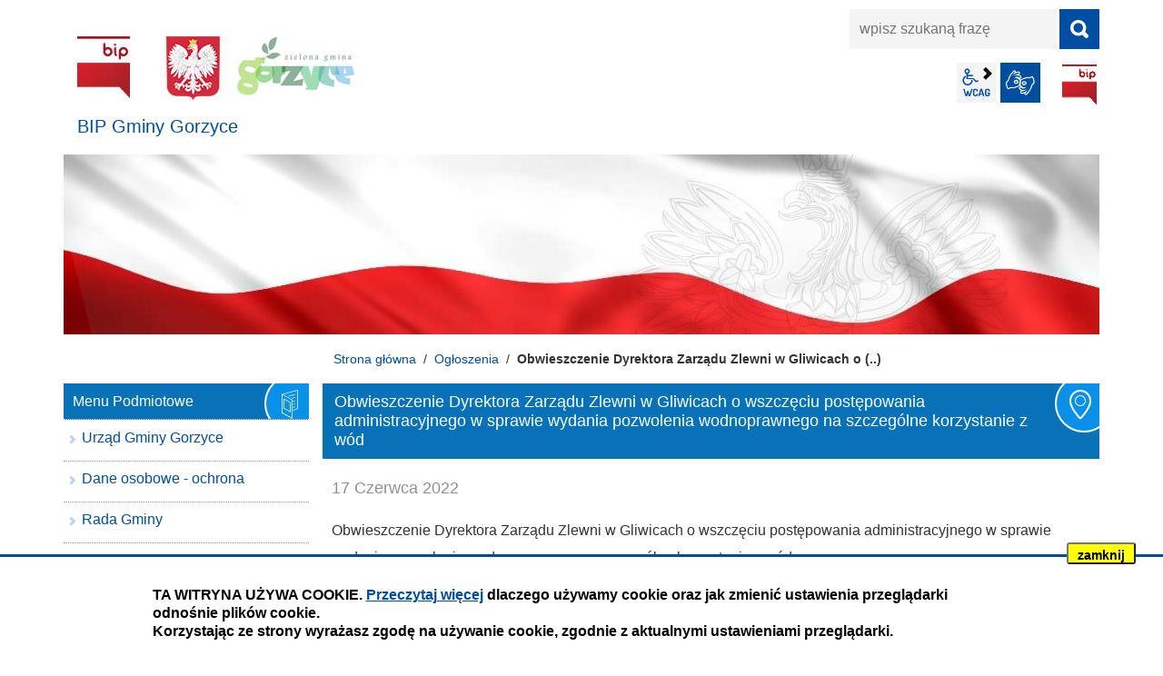

--- FILE ---
content_type: text/html; charset=UTF-8
request_url: https://bip.gorzyce.pl/ogloszenia/index/Obwieszczenie-Dyrektora-Zarzadu-Zlewni-w-Gliwicach-o-wszczeciu-postepowania-administracyjnego-w-sprawie-wydania-pozwolenia-wodnoprawnego-na-szczegolne-korzystanie-z-wod/idn:1693
body_size: 5892
content:
<!DOCTYPE html>
<html class="no-js" lang="pl">
<head>
    <title>Obwieszczenie Dyrektora Zarządu Zlewni w Gliwicach o wszczęciu postępowania administracyjnego w sprawie wydania pozwolenia wodnoprawnego na szczególne korzystanie z wód | BIP Gminy Gorzyce - Informacja Publiczna</title>
    <meta charset="UTF-8"/>
    <meta http-equiv="X-UA-Compatible" content="IE=edge"/>
    <meta name="viewport" content="width=device-width, initial-scale=1.0">
    <script>(function(html) {html.className = html.className.replace(/\bno-js\b/, 'js')})(document.documentElement);var $language = "pl";</script>
    <meta name="keywords" content="BIP, BIP zgodny z WCAG 2.1, BIP spełniający standardy WCAG 2.0, Biuletyn Informacji Publicznej, BIP Gorzyce, gmina Gorzyce"/>
    <meta name="description" content="Biuletyn Informacji Publicznej Gminy Gorzyce województwo śląskie, powiat wodzisławski - aktywny od dnia 31.12.2019 r."/>
    <meta name="deklaracja-dostępności" content="https://bip.gorzyce.pl/main/deklaracja-dostepnosci" /> 
    <link href="https://bip.gorzyce.pl/assets/styles.css?t=1599563388" rel="stylesheet" type="text/css" />
<link href="https://bip.gorzyce.pl/assets/modules_7063d968.css?t=1743509912" rel="stylesheet" type="text/css" />
    <base href="https://bip.gorzyce.pl/"/>
    <link href="https://bip.gorzyce.pl/rss" rel="alternate" type="application/rss+xml"
          title="BIP Gminy Gorzyce - Wiadomości"/>
    <link rel="icon" type="image/png" href="/assets/pics/favicon-32x32.png" sizes="32x32"/>
    <link rel="icon" type="image/png" href="/assets/pics/favicon-16x16.png" sizes="16x16"/>
    
</head><body id="top" class="podstrona p-index s-ogloszenia">
<a href="https://bip.gorzyce.pl/ogloszenia/index/Obwieszczenie-Dyrektora-Zarzadu-Zlewni-w-Gliwicach-o-wszczeciu-postepowania-administracyjnego-w-sprawie-wydania-pozwolenia-wodnoprawnego-na-szczegolne-korzystanie-z-wod/idn:1693#content" class="skip-link" title="Pomiń, przejdź do treści">przejdź do treści</a>
<!-- WCAG -->
<ul class="no_print nav-wcag">
    <li><a href="https://bip.gorzyce.pl/ogloszenia/index/Obwieszczenie-Dyrektora-Zarzadu-Zlewni-w-Gliwicach-o-wszczeciu-postepowania-administracyjnego-w-sprawie-wydania-pozwolenia-wodnoprawnego-na-szczegolne-korzystanie-z-wod/idn:1693#menu">przejdź do menu głównego <span>ALT + 0</span></a></li>
    <li><a href="https://bip.gorzyce.pl/ogloszenia/index/Obwieszczenie-Dyrektora-Zarzadu-Zlewni-w-Gliwicach-o-wszczeciu-postepowania-administracyjnego-w-sprawie-wydania-pozwolenia-wodnoprawnego-na-szczegolne-korzystanie-z-wod/idn:1693#tresc">przejdź do treści <span>ALT + 1</span></a></li>
    <li><a href="https://bip.gorzyce.pl/main/mapa-witryny">Mapa strony <span>ALT + 2</span></a></li>
    <li><a href="https://bip.gorzyce.pl/ogloszenia/index/Obwieszczenie-Dyrektora-Zarzadu-Zlewni-w-Gliwicach-o-wszczeciu-postepowania-administracyjnego-w-sprawie-wydania-pozwolenia-wodnoprawnego-na-szczegolne-korzystanie-z-wod/idn:1693#wcag">Panel WCAG <span>ALT + 3</span></a></li>
    <li><a href="https://bip.gorzyce.pl/ogloszenia/index/Obwieszczenie-Dyrektora-Zarzadu-Zlewni-w-Gliwicach-o-wszczeciu-postepowania-administracyjnego-w-sprawie-wydania-pozwolenia-wodnoprawnego-na-szczegolne-korzystanie-z-wod/idn:1693#FormSzukaj">przejdź do wyszukiwarki <span>ALT + 4</span></a></li>
</ul>
<!-- /WCAG -->
<div id="wersja">
        <!-- MOBILE MENU -->
    <div id="m-menu" class="m-menu no_print" title="Menu">
        <button aria-hidden="true" class="nav-m icon-close">zamknij</button>
    </div>
    <!-- /MOBILE MENU -->
    <!-- NAGLOWEK -->
    <header>
        <div class="container">
            <div class="row">
                <div class="col-sm-7 col-md-5 print100">
                    <a class="naglowek__bip print100" href="https://bip.gorzyce.pl/" title="Biuletyn Informacji Publicznej - Gminy Gorzyce">
                        <img class="naglowek__bip--logo" src="/assets/logo/bip_logo.jpg"
                             alt="Biuletyn Informacji Publicznej"/>
                        <span class="naglowek__bip--nazwa">BIP Gminy Gorzyce</span>
                    </a>
                    <!-- MOBILE MENU -->
                    <button aria-hidden="true" class="nav-m icon-menu">menu</button>
                    <!-- /MOBILE MENU -->
                </div>
                <div class="col-sm-5 col-md-7 no_print">
                    <div class="row">
                        <div id="wyszukiwarka" class="col-10 col-sm-12 wyszukiwarka">
                            <form action="https://bip.gorzyce.pl/main/szukaj/" id="FormSzukaj" method="get" role="search" accept-charset="utf-8">
                            <label class="vh" for="wyszukaj">wpisz szukaną frazę</label>
                            <input type="text" name="szukaj" placeholder="wpisz szukaną frazę" id="wyszukaj"/>
                            <input data-toggle=tooltip data-placement="bottom" id="FormSzukaj_szukaj" type="submit"
                                   title="rozpocznij wyszukiwanie" value="SZUKAJ"/>
                            <span class="wyszukiwarka__button icon-szukaj" aria-hidden="true"></span>
                            </form>                        </div>
                        <div class="naglowek-opcje col-12">
                            <ul class="wcag">
                                <li class="toolbar__wcag">
                                    <button id="wcag" data-toggle=tooltip data-placement="right" title="opcje wyświetlania tekstu" class="toolbar__button">wcag2.1</button>
    <ul>
        <li class="toolbar__buttons kontrast__buttons">
            <button id="w-kontrast" class="wcag--kontrast icon-kontrast" title="wersja kontrastowa"><strong>Wersja kontrastowa</strong></button>
        </li>
        <li class="toolbar__buttons fonts__buttons">
            <button class="wcag--font buttons__minus wcag--font__minus" title="zmniejsz rozmiar czcionki"><strong>zmniej szczcionkę</strong></button>
            <button class="wcag--font buttons__plus wcag--font__plus" title="zwiększ rozmiar czcionki"><strong>zwiększ czcionkę</strong></button>
        </li>
        <li class="toolbar__buttons line-height__buttons" data-default="3">
            <button class="line-height__minus buttons__minus icon-lh-minus" title="zmniejsz odstęp pomiędzy wierszami">
                <span class="nazwa">odstęp pomiędzy wierszami minus</span>
            </button>
            <button class="line-height__plus buttons__plus icon-lh-plus" title="zwiększ odstęp pomiędzy wierszami">
                <span class="nazwa">odstęp pomiędzy wierszami plus</span>
            </button>
        </li>
        <li class="toolbar__buttons paragraph-height__buttons" data-default="3">
            <button class="paragraph-height__minus buttons__minus icon-paragraph-minus" title="zmniejsz odstęp pomiędzy paragrafami">
                <span class="nazwa">odstęp pomiędzy paragrafami minus</span>
            </button>
            <button class="paragraph-height__plus buttons__plus icon-paragraph-plus" title="zwiększ odstęp pomiędzy paragrafami">
                <span class="nazwa">odstęp pomiędzy paragrafami plus</span>
            </button>
        </li>
        <li class="toolbar__buttons letter-spacing__buttons" data-default="1">
            <button class="letter-spacing__minus buttons__minus icon-letter-minus" title="zmniejsz odstęp pomiędzy literami">
                <span class="nazwa">odstęp pomiędzy literami minus</span>
            </button>
            <button class="letter-spacing__plus buttons__plus icon-letter-plus" title="zwiększ odstęp pomiędzy literami">
                <span class="nazwa">odstęp pomiędzy literami plus</span>
            </button>
        </li>
        <li class="toolbar__buttons word-spacing__buttons" data-default="1">
            <button class="word-spacing__minus buttons__minus icon-word-minus" title="zmniejsz odstęp pomiędzy słowami">
                <span class="nazwa">odstęp pomiędzy słowami minus</span>
            </button>
            <button class="word-spacing__plus buttons__plus icon-word-plus" title="zwiększ odstęp pomiędzy słowami">
                <span class="nazwa">odstęp pomiędzy słowami plus</span>
            </button>
        </li>
        <li class="toolbar__buttons-100">
            <button class="wcag-reset toolbar__buttons--txt" title="domyślne ustawienia">
                przywróć domyślne ustawienia
            </button>
        </li>
    </ul>
                                </li>
                                <li>
                                    <a data-placement="bottom"  data-toggle=tooltip class="wcag--tlumacz icon-jezyk_migowy" href="/main/tlumacz-jezyka-migowego" title="Tłumacz języka migowego"><strong>język migowy</strong></a>
                                </li>
                            </ul>    
                            <a class="bip" data-toggle=tooltip href="http://www.bip.gov.pl/" target="_blank"
                               title="Link zewnętrzny: Biuletyn Informacji Publicznej - strona główna">BIP</a>
                        </div>
                    </div>
                </div>
            </div>
            <div class="row no_print">
                <img class="b-lazy" src="/assets/pics/foto_blur.jpg" data-src="/assets/pics/foto.jpg"
                     alt="Grafika BIP"/>
            </div>
        </div>
    </header>
    <a class="skip-link" href="https://bip.gorzyce.pl/ogloszenia/index/Obwieszczenie-Dyrektora-Zarzadu-Zlewni-w-Gliwicach-o-wszczeciu-postepowania-administracyjnego-w-sprawie-wydania-pozwolenia-wodnoprawnego-na-szczegolne-korzystanie-z-wod/idn:1693#stopka" title="pomiń, prejdź do stopki">przejdź do stopki</a>
    <div class="container">
    <div class="row">
        <div class="col-md-9 offset-md-3 lokalizer">
            <span><a href="https://bip.gorzyce.pl/">Strona główna</a></span><i>/</i><span><a href="https://bip.gorzyce.pl/ogloszenia/index" title="Ogłoszenia">Ogłoszenia</a></span><i>/</i><span title="Obwieszczenie Dyrektora Zarządu Zlewni w Gliwicach o wszczęciu postępowania administracyjnego w sprawie wydania pozwolenia wodnoprawnego na szczególne korzystanie z wód">Obwieszczenie Dyrektora Zarządu Zlewni w Gliwicach o (..)</span>
        </div>
    </div>

    <div class="row">
        <main class="col-md-9 main order-1 order-md-2 print100">
            <section id="content">
                <div id="tresc" class="tresc">
                    <article>
                                                
                        <div class="aktualnosc-naglowek">
    <h1 class="aktualnosci__tytul">Obwieszczenie Dyrektora Zarządu Zlewni w Gliwicach o wszczęciu postępowania administracyjnego w sprawie wydania pozwolenia wodnoprawnego na szczególne korzystanie z wód</h1>
    
    <span class="aktualnosci__data">17 Czerwca 2022</span>
    
</div>

<div class="aktualnosc"> 
	<div class="aktualnosc--tresc">
	<p>Obwieszczenie Dyrektora Zarządu Zlewni w Gliwicach o wszczęciu postępowania administracyjnego w sprawie wydania pozwolenia wodnoprawnego na szczególne korzystanie z wód</p>
	</div>
  
	
	<p>
<table class="tabela-pobierz pliki rwd" title="Lista plików do pobrania.">
    <caption>
        <span class="vh">Kategoria: </span>
        <span><strong>Powiązane pliki</strong> [1]</span>
    </caption>
    <thead>
    <tr>
        <th class="ico" scope="col">Format</th>
        <th scope="col">Data publikacji</th>
        <th scope="col">Nazwa pliku <span>(kliknij aby pobrać)</span></th>
        <th class="size" scope="col" title="Kliknij aby pobrać">Pobierz</th>
        <th class="size" scope="col" title="Kliknij aby zobaczyć">Zobacz</th>
    </tr>
    </thead>
    <tbody>
    
    
    <tr>
        <td colspan="5">
            Kategoria: Ogłoszenia
        </td>
    </tr>
    
    
    <tr class="_a">
        <td class="ico">
            <span class="icon-format_pdf"><strong>pdf</strong></span>
        </td>
        <td class="size" data-header="Data publikacji">
            2022-06-17
        </td>
        <td data-header="Nazwa pliku">
            <a href="https://bip.gorzyce.pl/download/skan001-51,5138.pdf" target="DownloadWin"
               title="format: pdf, rozmiar: 1.45MB">
                Obwieszczenie
            </a>
            <div class="text-small">
                
                zobacz: <a href="https://bip.gorzyce.pl/mod/rejestr_zmian/index/?mod=pliki&id_pliku=5138" rel="noindex" title="rejestr zmian pliku: Obwieszczenie">
                    rejestr zmian pliku</a>,
                
                ilość pobrań: <b>248</b>
            </div>
            
        </td>
        <td class="size" data-header="Pobierz plik">
            <a href="https://bip.gorzyce.pl/download/skan001-51,5138.pdf" class="ikon-pobierz" target="DownloadWin"
               title="Pobierz plik: Obwieszczenie, format: pdf, rozmiar: 1.45MB">
                <span class="vh">Obwieszczenie</span> <span>1.45MB</span>
            </a>
        </td>
        <td class="size" data-header="Zobacz plik">
            
            <a href="https://bip.gorzyce.pl/download/skan001-51,5138.pdf/view" class="ikon-monitor" target="_blank"
               title="Zobacz plik: Obwieszczenie, format: pdf, rozmiar: 1.45MB">
                <span>zobacz</span>
            </a>
            
        </td>
    </tr>
    
    </tbody>
</table></p>
	

	

    
    <div class="aktualnosc-rejestr-zmian">
		<a class="button button__ico button__ico--rejestr" href="https://bip.gorzyce.pl/mod/rejestr_zmian/index?mod=aktualnosci&id_aktualnosci=1693">Rejestr zmian wiadomości</a>
    </div>
    

    
    <div class="stopka-nav no_print">
        
        <a class="stopka-nav__buton buton--pop" href="https://bip.gorzyce.pl/ogloszenia/index/Konsultacje-z-organizacjami-pozarzadowymi-i-innymi-podmiotami-prowadzacymi-dzialalnosc-pozytku-publicznego/idn:1692" title="przejdź do poprzedniej wiadomości: &quot;Konsultacje z organizacjami pozarządowymi i innymi podmiotami prowadzącymi działalność pożytku publicznego&quot;"><span>poprzednia</span></a>
        
        <a class="stopka-nav__buton buton--wsz" href="https://bip.gorzyce.pl/ogloszenia/index" title="lista wszystkich wiadomości"><span>wszystkie wiadomości</span></a>
        
        <a class="stopka-nav__buton buton--nast" href="https://bip.gorzyce.pl/ogloszenia/index/Wykaz-nieruchomosci-Gminy-Gorzyce-przeznaczonych-do-oddania-w-dzierzawe-w-2022r.-/idn:1694" title="przejdź do następnej wiadomości: &quot;Wykaz nieruchomości Gminy Gorzyce przeznaczonych do oddania w dzierżawę w 2022r. &quot;"><span>następna</span></a>
        
    </div>
    
</div>
                        
                    </article>
                    <div class="row stopka justify-content-end">
                        <a class="button__ico--print" href="javascript:window.print();">Drukuj</a>
                        <dl class="liczba_odwiedzin" title="Dane podawane z maksymalnie godzinnym opóźnieniem. Liczba odwiedzin podstrony dotyczy wizyt od momentu wdrożenia bieżącej wersji statystyk BIP czyli od 01.09.2022.">
                            <dt>Liczba odwiedzin</dt>
                            <dd>14339</dd>
                        </dl>
                    </div>
                </div><!-- /tresc -->
            </section>
        </main>
        <aside class="col-md-3 order-2 order-md-1">
            <nav id="menu" class="menu">
                <a class="skip-link" href="https://bip.gorzyce.pl/ogloszenia/index/Obwieszczenie-Dyrektora-Zarzadu-Zlewni-w-Gliwicach-o-wszczeciu-postepowania-administracyjnego-w-sprawie-wydania-pozwolenia-wodnoprawnego-na-szczegolne-korzystanie-z-wod/idn:1693#menu-przedmiotowe"
                   title="pomiń, przejdź do Menu Przedmiotowe">przejdź do Menu Przedmiotowe</a>
                <div id="menu-podmiotowe" class="menu__item menu__item--podmiotowe">
                    <h2>Menu Podmiotowe</h2>
                    <ul><li><a href="https://bip.gorzyce.pl/urzad-gminy-gorzyce/index"><span>Urząd Gminy Gorzyce</span></a>
</li>
<li><a href="https://bip.gorzyce.pl/dane-osobowe/index"><span>Dane osobowe - ochrona</span></a>
</li>
<li><a href="https://bip.gorzyce.pl/rada-gminy-gorzyce/index"><span>Rada Gminy</span></a>
</li>
<li><a href="https://bip.gorzyce.pl/jednostki/index"><span>Jednostki Gminy Gorzyce</span></a>
</li>
</ul>                </div>
                <a class="skip-link" href="https://bip.gorzyce.pl/ogloszenia/index/Obwieszczenie-Dyrektora-Zarzadu-Zlewni-w-Gliwicach-o-wszczeciu-postepowania-administracyjnego-w-sprawie-wydania-pozwolenia-wodnoprawnego-na-szczegolne-korzystanie-z-wod/idn:1693#menu-pomoc" title="pomiń, przejdź do Pomoc">przejdź do
                    Pomoc</a>
                <div id="menu-przedmiotowe" class="menu__item menu__item--przedmiotowe">
                    <h2>Menu Przedmiotowe</h2>
                    <ul><li class="menu_aktywny"><a href="https://bip.gorzyce.pl/ogloszenia/index"><span>Ogłoszenia</span></a>
</li>
<li><a href="https://bip.gorzyce.pl/zalatwianie-spraw-gorzyce/index"><span>Załatwianie spraw</span></a>
</li>
<li><a href="https://bip.gorzyce.pl/nabor-pracownikow/index"><span>Nabór pracowników</span></a>
</li>
<li><a href="https://bip.gorzyce.pl/finanse/index"><span>Finanse</span></a>
</li>
<li><a href="https://bip.gorzyce.pl/prawo-lokalne/index"><span>Prawo lokalne</span></a>
</li>
<li><a href="https://bip.gorzyce.pl/zamowienia-publiczne/index"><span>Zamówienia publiczne</span></a>
</li>
<li><a href="https://bip.gorzyce.pl/rejestry-ewidencje/index"><span>Rejestry, ewidencje</span></a>
</li>
<li><a href="https://bip.gorzyce.pl/skargi-wnioski-petycje/index"><span>Skargi, wnioski, petycje</span></a>
</li>
<li><a href="https://bip.gorzyce.pl/kontrole/index"><span>Kontrole</span></a>
</li>
<li><a href="https://bip.gorzyce.pl/raport-o-stanie-gminy/index"><span>Raport o stanie Gminy</span></a>
</li>
<li><a href="https://bip.gorzyce.pl/wybory-i-referenda/index"><span>Wybory i referenda</span></a>
</li>
<li><a href="https://bip.gorzyce.pl/dla-rolnikow/index"><span>Dla Rolników</span></a>
</li>
<li><a href="https://bip.gorzyce.pl/lowiectwo/index"><span>Łowiectwo</span></a>
</li>
<li><a href="https://bip.gorzyce.pl/wspolpraca-z-organizacjami-pozarzadowymi/index"><span>Współpraca z organizacjami pozarządowymi</span></a>
</li>
<li><a href="https://bip.gorzyce.pl/raport-o-stanie-zapewnienia-dostenosci/index"><span>Raport o stanie zapewnienia dostępności podmiotu publicznego</span></a>
</li>
<li><a href="https://bip.gorzyce.pl/cyberbezpieczenstwo/index"><span>Cyberbezpieczeństwo..</span></a>
</li>
<li><a href="https://bip.gorzyce.pl/strategia-rozwoju-gminy-gorzyce/index"><span>Strategia Rozwoju Gminy Gorzyce</span></a>
</li>
<li><a href="https://bip.gorzyce.pl/zgromadzenia/index"><span>Zgromadzenia</span></a>
</li>
</ul>                </div>
                <a class="skip-link" href="https://bip.gorzyce.pl/ogloszenia/index/Obwieszczenie-Dyrektora-Zarzadu-Zlewni-w-Gliwicach-o-wszczeciu-postepowania-administracyjnego-w-sprawie-wydania-pozwolenia-wodnoprawnego-na-szczegolne-korzystanie-z-wod/idn:1693#tresc" title="pomiń, przejdź do treści">przejdź do
                    treści</a>
                <div id="menu-pomoc" class="menu__item menu__item--pomoc">
                    <h2>Pomoc</h2>
                    <ul>
<li class="redakcja-bip"><a href="https://bip.gorzyce.pl/main/redakcja-bip" title="Redakcja BIP">Redakcja BIP</a>
</li>
<li class="informacja-nieudostepniona"><a href="https://bip.gorzyce.pl/main/informacja-nieudostepniona" title="Informacja nieudostępniona">Informacja nieudostępniona</a>
</li>
<li class="tlumacz-jezyka-migowego"><a href="https://bip.gorzyce.pl/main/tlumacz-jezyka-migowego" title="Informacja dla osób uprawnionych ze specjalnymi potrzebami">Informacja dla osób uprawnionych ze specjalnymi potrzebami</a>
</li>
<li class="ponowne-wykorzystanie-informacji-sektora-publicznego"><a href="https://bip.gorzyce.pl/main/ponowne-wykorzystanie-informacji-sektora-publicznego" title="Ponowne wykorzystanie informacji sektora publicznego">Ponowne wykorzystanie informacji sektora publicznego</a>
</li>
<li class="mapa-serwisu"><a href="https://bip.gorzyce.pl/main/mapa-serwisu" title="Mapa witryny">Mapa witryny</a>
</li>
<li class="polityka-prywatnosci"><a href="https://bip.gorzyce.pl/main/polityka-prywatnosci" title="Polityka prywatności">Polityka prywatności</a>
</li>
<li class="zastrzezenia"><a href="https://bip.gorzyce.pl/main/zastrzezenia" title="Zastrzeżenia prawne">Zastrzeżenia prawne</a>
</li>
<li class="rejestr-zmian"><a href="https://bip.gorzyce.pl/main/rejestr-zmian" title="Rejestr zmian">Rejestr zmian</a>
</li>
<li class="statystyka-strony"><a href="https://bip.gorzyce.pl/main/statystyka-strony" title="Statystyka strony">Statystyka strony</a>
</li>
<li class="jak-korzystac-z-bip"><a href="https://bip.gorzyce.pl/main/jak-korzystac-z-bip" title="Jak korzystać z BIP?">Jak korzystać z BIP?</a>
</li>
<li class="informacje-dla-osob-z-niepelnosprawnosciami"><a href="https://bip.gorzyce.pl/main/informacje-dla-osob-z-niepelnosprawnosciami" title="Informacje dla osób z niepełnosprawnościami">Informacje dla osób z niepełnosprawnościami</a>
</li>
</ul>
                </div>
            </nav>
            <div class="banery">
                <!-- banery [Podstrona lewa] -->
                <a class="banner" href="http://monitorpolski.gov.pl/" target="_blank" rel="nofollow noopener"
                   title="Monitor Polski - Rządowe Centrum Legislacji">
                    <img src="/assets/pics/banery/monitorpolski.png" alt="Monitor Polski"/>
                </a>
                <a class="banner" href="http://dziennikustaw.gov.pl/" target="_blank" rel="nofollow noopener"
                   title="Dziennik Ustaw - Rządowe Centrum Legislacji">
                    <img src="/assets/pics/banery/dziennikustaw.png" alt="Dziennik Ustaw"/>
                </a>
                <a class="banner" href="http://epuap.gov.pl/" target="_blank" rel="nofollow noopener"
                   title="ePUAP - Strefa klienta">
                    <img src="/assets/pics/banery/epuap2.png" alt="ePUAP2"/>
                </a>
            </div>

        </aside>

    </div>
</div>    <footer>
        <div id="stopka" class="container">
            <div class="row stopka no_print">
                <div class="col-lg-6">
                    <ul class="footer__nav">
                        <li><a title="Rejestr zmian w całym serwisie BIP Gminy Gorzyce" href="/main/rejestr-zmian">Rejestr
                                zmian</a></li>
                        <li><a title="Redakcja BIP Gminy Gorzyce" href="/main/redakcja-bip">Redakcja BIP</a></li>
                        <li><a title="Jak korzystać z BIP?" href="/main/jak-korzystac-z-bip">Instrukcja
                                obsługi</a>
                        <li><a title="Drzewo katalogu BIP Gminy Gorzyce" href="/main/mapa-serwisu">Mapa serwisu</a>
                        </li>
                    </ul>
                </div>
                <div class="col-lg-2 text-center">
                    <a class="wcag21" href="/main/deklaracja-dostepnosci" title="Deklaracja dostępności">Deklaracja
                        dostępności</a>
                </div>
                <div class="col-lg-4 stopka__podpis">
                    <p>Obsługa i nadzór techniczny: <br />IntraCOM.pl</p>
                </div>
            </div><!-- /row -->
        </div>
    </footer>
    <a class="button do-gory ir no_print" href="https://bip.gorzyce.pl/ogloszenia/index/Obwieszczenie-Dyrektora-Zarzadu-Zlewni-w-Gliwicach-o-wszczeciu-postepowania-administracyjnego-w-sprawie-wydania-pozwolenia-wodnoprawnego-na-szczegolne-korzystanie-z-wod/idn:1693#top" id="do-gory"
       title="przesuń do początku strony">do góry</a>
</div> <!-- /wersja -->
<!-- Modal -->
<div class="modal" id="myModal" role="dialog" aria-labelledby="myModalLabel" aria-hidden="true">
    <div class="modal-dialog modal-dialog-center modal-lg">
        <div class="modal-content">
            <div class="modal-header">
                <h4 class="modal-title" id="myModalLabel">Trwa ładowanie strony ...</h4>
                <button type="button" class="close" data-dismiss="modal">
                  <span aria-hidden="true">&times;</span><span class="sr-only">Close</span>
                </button>
            </div>
            <div id="modal-body" class="modal-body nopadding"></div>
            <div class="modal-footer" id="myModalFooter"></div>
        </div>
    </div>
</div>
<script src="https://bip.gorzyce.pl/assets/scripts.js?t=1617971712"></script>
<script src="https://bip.gorzyce.pl/assets/modules_da3bb342.js?t=1577460500"></script>
<!-- Matomo -->
<script>
  var _paq = window._paq || [];
  /* tracker methods like "setCustomDimension" should be called before "trackPageView" */
  _paq.push(['trackPageView']);
  _paq.push(['enableLinkTracking']);
  (function() {
    var u="https://stats.gorzyce.pl/";
    _paq.push(['setTrackerUrl', u+'matomo.php']);
    _paq.push(['setSiteId', '19']);
    var d=document, g=d.createElement('script'), s=d.getElementsByTagName('script')[0];
    g.type='text/javascript'; g.async=true; g.defer=true; g.src=u+'matomo.js'; s.parentNode.insertBefore(g,s);
  })();
</script>
<!-- End Matomo Code -->
</body>
</html>

--- FILE ---
content_type: text/javascript
request_url: https://bip.gorzyce.pl/assets/scripts.js?t=1617971712
body_size: 134024
content:
!function(a,b){"object"==typeof module&&"object"==typeof module.exports?module.exports=a.document?b(a,!0):function(a){if(!a.document)throw new Error("jQuery requires a window with a document");return b(a)}:b(a)}("undefined"!=typeof window?window:this,function(a,b){var c=[],d=c.slice,e=c.concat,f=c.push,g=c.indexOf,h={},i=h.toString,j=h.hasOwnProperty,k={},l=a.document,m="2.1.4",n=function(a,b){return new n.fn.init(a,b)},o=/^[\s\uFEFF\xA0]+|[\s\uFEFF\xA0]+$/g,p=/^-ms-/,q=/-([\da-z])/gi,r=function(a,b){return b.toUpperCase()};n.fn=n.prototype={jquery:m,constructor:n,selector:"",length:0,toArray:function(){return d.call(this)},get:function(a){return null!=a?0>a?this[a+this.length]:this[a]:d.call(this)},pushStack:function(a){var b=n.merge(this.constructor(),a);return b.prevObject=this,b.context=this.context,b},each:function(a,b){return n.each(this,a,b)},map:function(a){return this.pushStack(n.map(this,function(b,c){return a.call(b,c,b)}))},slice:function(){return this.pushStack(d.apply(this,arguments))},first:function(){return this.eq(0)},last:function(){return this.eq(-1)},eq:function(a){var b=this.length,c=+a+(0>a?b:0);return this.pushStack(c>=0&&b>c?[this[c]]:[])},end:function(){return this.prevObject||this.constructor(null)},push:f,sort:c.sort,splice:c.splice},n.extend=n.fn.extend=function(){var a,b,c,d,e,f,g=arguments[0]||{},h=1,i=arguments.length,j=!1;for("boolean"==typeof g&&(j=g,g=arguments[h]||{},h++),"object"==typeof g||n.isFunction(g)||(g={}),h===i&&(g=this,h--);i>h;h++)if(null!=(a=arguments[h]))for(b in a)c=g[b],d=a[b],g!==d&&(j&&d&&(n.isPlainObject(d)||(e=n.isArray(d)))?(e?(e=!1,f=c&&n.isArray(c)?c:[]):f=c&&n.isPlainObject(c)?c:{},g[b]=n.extend(j,f,d)):void 0!==d&&(g[b]=d));return g},n.extend({expando:"jQuery"+(m+Math.random()).replace(/\D/g,""),isReady:!0,error:function(a){throw new Error(a)},noop:function(){},isFunction:function(a){return"function"===n.type(a)},isArray:Array.isArray,isWindow:function(a){return null!=a&&a===a.window},isNumeric:function(a){return!n.isArray(a)&&a-parseFloat(a)+1>=0},isPlainObject:function(a){return"object"!==n.type(a)||a.nodeType||n.isWindow(a)?!1:a.constructor&&!j.call(a.constructor.prototype,"isPrototypeOf")?!1:!0},isEmptyObject:function(a){var b;for(b in a)return!1;return!0},type:function(a){return null==a?a+"":"object"==typeof a||"function"==typeof a?h[i.call(a)]||"object":typeof a},globalEval:function(a){var b,c=eval;a=n.trim(a),a&&(1===a.indexOf("use strict")?(b=l.createElement("script"),b.text=a,l.head.appendChild(b).parentNode.removeChild(b)):c(a))},camelCase:function(a){return a.replace(p,"ms-").replace(q,r)},nodeName:function(a,b){return a.nodeName&&a.nodeName.toLowerCase()===b.toLowerCase()},each:function(a,b,c){var d,e=0,f=a.length,g=s(a);if(c){if(g){for(;f>e;e++)if(d=b.apply(a[e],c),d===!1)break}else for(e in a)if(d=b.apply(a[e],c),d===!1)break}else if(g){for(;f>e;e++)if(d=b.call(a[e],e,a[e]),d===!1)break}else for(e in a)if(d=b.call(a[e],e,a[e]),d===!1)break;return a},trim:function(a){return null==a?"":(a+"").replace(o,"")},makeArray:function(a,b){var c=b||[];return null!=a&&(s(Object(a))?n.merge(c,"string"==typeof a?[a]:a):f.call(c,a)),c},inArray:function(a,b,c){return null==b?-1:g.call(b,a,c)},merge:function(a,b){for(var c=+b.length,d=0,e=a.length;c>d;d++)a[e++]=b[d];return a.length=e,a},grep:function(a,b,c){for(var d,e=[],f=0,g=a.length,h=!c;g>f;f++)d=!b(a[f],f),d!==h&&e.push(a[f]);return e},map:function(a,b,c){var d,f=0,g=a.length,h=s(a),i=[];if(h)for(;g>f;f++)d=b(a[f],f,c),null!=d&&i.push(d);else for(f in a)d=b(a[f],f,c),null!=d&&i.push(d);return e.apply([],i)},guid:1,proxy:function(a,b){var c,e,f;return"string"==typeof b&&(c=a[b],b=a,a=c),n.isFunction(a)?(e=d.call(arguments,2),f=function(){return a.apply(b||this,e.concat(d.call(arguments)))},f.guid=a.guid=a.guid||n.guid++,f):void 0},now:Date.now,support:k}),n.each("Boolean Number String Function Array Date RegExp Object Error".split(" "),function(a,b){h["[object "+b+"]"]=b.toLowerCase()});function s(a){var b="length"in a&&a.length,c=n.type(a);return"function"===c||n.isWindow(a)?!1:1===a.nodeType&&b?!0:"array"===c||0===b||"number"==typeof b&&b>0&&b-1 in a}var t=function(a){var b,c,d,e,f,g,h,i,j,k,l,m,n,o,p,q,r,s,t,u="sizzle"+1*new Date,v=a.document,w=0,x=0,y=ha(),z=ha(),A=ha(),B=function(a,b){return a===b&&(l=!0),0},C=1<<31,D={}.hasOwnProperty,E=[],F=E.pop,G=E.push,H=E.push,I=E.slice,J=function(a,b){for(var c=0,d=a.length;d>c;c++)if(a[c]===b)return c;return-1},K="checked|selected|async|autofocus|autoplay|controls|defer|disabled|hidden|ismap|loop|multiple|open|readonly|required|scoped",L="[\\x20\\t\\r\\n\\f]",M="(?:\\\\.|[\\w-]|[^\\x00-\\xa0])+",N=M.replace("w","w#"),O="\\["+L+"*("+M+")(?:"+L+"*([*^$|!~]?=)"+L+"*(?:'((?:\\\\.|[^\\\\'])*)'|\"((?:\\\\.|[^\\\\\"])*)\"|("+N+"))|)"+L+"*\\]",P=":("+M+")(?:\\((('((?:\\\\.|[^\\\\'])*)'|\"((?:\\\\.|[^\\\\\"])*)\")|((?:\\\\.|[^\\\\()[\\]]|"+O+")*)|.*)\\)|)",Q=new RegExp(L+"+","g"),R=new RegExp("^"+L+"+|((?:^|[^\\\\])(?:\\\\.)*)"+L+"+$","g"),S=new RegExp("^"+L+"*,"+L+"*"),T=new RegExp("^"+L+"*([>+~]|"+L+")"+L+"*"),U=new RegExp("="+L+"*([^\\]'\"]*?)"+L+"*\\]","g"),V=new RegExp(P),W=new RegExp("^"+N+"$"),X={ID:new RegExp("^#("+M+")"),CLASS:new RegExp("^\\.("+M+")"),TAG:new RegExp("^("+M.replace("w","w*")+")"),ATTR:new RegExp("^"+O),PSEUDO:new RegExp("^"+P),CHILD:new RegExp("^:(only|first|last|nth|nth-last)-(child|of-type)(?:\\("+L+"*(even|odd|(([+-]|)(\\d*)n|)"+L+"*(?:([+-]|)"+L+"*(\\d+)|))"+L+"*\\)|)","i"),bool:new RegExp("^(?:"+K+")$","i"),needsContext:new RegExp("^"+L+"*[>+~]|:(even|odd|eq|gt|lt|nth|first|last)(?:\\("+L+"*((?:-\\d)?\\d*)"+L+"*\\)|)(?=[^-]|$)","i")},Y=/^(?:input|select|textarea|button)$/i,Z=/^h\d$/i,$=/^[^{]+\{\s*\[native \w/,_=/^(?:#([\w-]+)|(\w+)|\.([\w-]+))$/,aa=/[+~]/,ba=/'|\\/g,ca=new RegExp("\\\\([\\da-f]{1,6}"+L+"?|("+L+")|.)","ig"),da=function(a,b,c){var d="0x"+b-65536;return d!==d||c?b:0>d?String.fromCharCode(d+65536):String.fromCharCode(d>>10|55296,1023&d|56320)},ea=function(){m()};try{H.apply(E=I.call(v.childNodes),v.childNodes),E[v.childNodes.length].nodeType}catch(fa){H={apply:E.length?function(a,b){G.apply(a,I.call(b))}:function(a,b){var c=a.length,d=0;while(a[c++]=b[d++]);a.length=c-1}}}function ga(a,b,d,e){var f,h,j,k,l,o,r,s,w,x;if((b?b.ownerDocument||b:v)!==n&&m(b),b=b||n,d=d||[],k=b.nodeType,"string"!=typeof a||!a||1!==k&&9!==k&&11!==k)return d;if(!e&&p){if(11!==k&&(f=_.exec(a)))if(j=f[1]){if(9===k){if(h=b.getElementById(j),!h||!h.parentNode)return d;if(h.id===j)return d.push(h),d}else if(b.ownerDocument&&(h=b.ownerDocument.getElementById(j))&&t(b,h)&&h.id===j)return d.push(h),d}else{if(f[2])return H.apply(d,b.getElementsByTagName(a)),d;if((j=f[3])&&c.getElementsByClassName)return H.apply(d,b.getElementsByClassName(j)),d}if(c.qsa&&(!q||!q.test(a))){if(s=r=u,w=b,x=1!==k&&a,1===k&&"object"!==b.nodeName.toLowerCase()){o=g(a),(r=b.getAttribute("id"))?s=r.replace(ba,"\\$&"):b.setAttribute("id",s),s="[id='"+s+"'] ",l=o.length;while(l--)o[l]=s+ra(o[l]);w=aa.test(a)&&pa(b.parentNode)||b,x=o.join(",")}if(x)try{return H.apply(d,w.querySelectorAll(x)),d}catch(y){}finally{r||b.removeAttribute("id")}}}return i(a.replace(R,"$1"),b,d,e)}function ha(){var a=[];function b(c,e){return a.push(c+" ")>d.cacheLength&&delete b[a.shift()],b[c+" "]=e}return b}function ia(a){return a[u]=!0,a}function ja(a){var b=n.createElement("div");try{return!!a(b)}catch(c){return!1}finally{b.parentNode&&b.parentNode.removeChild(b),b=null}}function ka(a,b){var c=a.split("|"),e=a.length;while(e--)d.attrHandle[c[e]]=b}function la(a,b){var c=b&&a,d=c&&1===a.nodeType&&1===b.nodeType&&(~b.sourceIndex||C)-(~a.sourceIndex||C);if(d)return d;if(c)while(c=c.nextSibling)if(c===b)return-1;return a?1:-1}function ma(a){return function(b){var c=b.nodeName.toLowerCase();return"input"===c&&b.type===a}}function na(a){return function(b){var c=b.nodeName.toLowerCase();return("input"===c||"button"===c)&&b.type===a}}function oa(a){return ia(function(b){return b=+b,ia(function(c,d){var e,f=a([],c.length,b),g=f.length;while(g--)c[e=f[g]]&&(c[e]=!(d[e]=c[e]))})})}function pa(a){return a&&"undefined"!=typeof a.getElementsByTagName&&a}c=ga.support={},f=ga.isXML=function(a){var b=a&&(a.ownerDocument||a).documentElement;return b?"HTML"!==b.nodeName:!1},m=ga.setDocument=function(a){var b,e,g=a?a.ownerDocument||a:v;return g!==n&&9===g.nodeType&&g.documentElement?(n=g,o=g.documentElement,e=g.defaultView,e&&e!==e.top&&(e.addEventListener?e.addEventListener("unload",ea,!1):e.attachEvent&&e.attachEvent("onunload",ea)),p=!f(g),c.attributes=ja(function(a){return a.className="i",!a.getAttribute("className")}),c.getElementsByTagName=ja(function(a){return a.appendChild(g.createComment("")),!a.getElementsByTagName("*").length}),c.getElementsByClassName=$.test(g.getElementsByClassName),c.getById=ja(function(a){return o.appendChild(a).id=u,!g.getElementsByName||!g.getElementsByName(u).length}),c.getById?(d.find.ID=function(a,b){if("undefined"!=typeof b.getElementById&&p){var c=b.getElementById(a);return c&&c.parentNode?[c]:[]}},d.filter.ID=function(a){var b=a.replace(ca,da);return function(a){return a.getAttribute("id")===b}}):(delete d.find.ID,d.filter.ID=function(a){var b=a.replace(ca,da);return function(a){var c="undefined"!=typeof a.getAttributeNode&&a.getAttributeNode("id");return c&&c.value===b}}),d.find.TAG=c.getElementsByTagName?function(a,b){return"undefined"!=typeof b.getElementsByTagName?b.getElementsByTagName(a):c.qsa?b.querySelectorAll(a):void 0}:function(a,b){var c,d=[],e=0,f=b.getElementsByTagName(a);if("*"===a){while(c=f[e++])1===c.nodeType&&d.push(c);return d}return f},d.find.CLASS=c.getElementsByClassName&&function(a,b){return p?b.getElementsByClassName(a):void 0},r=[],q=[],(c.qsa=$.test(g.querySelectorAll))&&(ja(function(a){o.appendChild(a).innerHTML="<a id='"+u+"'></a><select id='"+u+"-\f]' msallowcapture=''><option selected=''></option></select>",a.querySelectorAll("[msallowcapture^='']").length&&q.push("[*^$]="+L+"*(?:''|\"\")"),a.querySelectorAll("[selected]").length||q.push("\\["+L+"*(?:value|"+K+")"),a.querySelectorAll("[id~="+u+"-]").length||q.push("~="),a.querySelectorAll(":checked").length||q.push(":checked"),a.querySelectorAll("a#"+u+"+*").length||q.push(".#.+[+~]")}),ja(function(a){var b=g.createElement("input");b.setAttribute("type","hidden"),a.appendChild(b).setAttribute("name","D"),a.querySelectorAll("[name=d]").length&&q.push("name"+L+"*[*^$|!~]?="),a.querySelectorAll(":enabled").length||q.push(":enabled",":disabled"),a.querySelectorAll("*,:x"),q.push(",.*:")})),(c.matchesSelector=$.test(s=o.matches||o.webkitMatchesSelector||o.mozMatchesSelector||o.oMatchesSelector||o.msMatchesSelector))&&ja(function(a){c.disconnectedMatch=s.call(a,"div"),s.call(a,"[s!='']:x"),r.push("!=",P)}),q=q.length&&new RegExp(q.join("|")),r=r.length&&new RegExp(r.join("|")),b=$.test(o.compareDocumentPosition),t=b||$.test(o.contains)?function(a,b){var c=9===a.nodeType?a.documentElement:a,d=b&&b.parentNode;return a===d||!(!d||1!==d.nodeType||!(c.contains?c.contains(d):a.compareDocumentPosition&&16&a.compareDocumentPosition(d)))}:function(a,b){if(b)while(b=b.parentNode)if(b===a)return!0;return!1},B=b?function(a,b){if(a===b)return l=!0,0;var d=!a.compareDocumentPosition-!b.compareDocumentPosition;return d?d:(d=(a.ownerDocument||a)===(b.ownerDocument||b)?a.compareDocumentPosition(b):1,1&d||!c.sortDetached&&b.compareDocumentPosition(a)===d?a===g||a.ownerDocument===v&&t(v,a)?-1:b===g||b.ownerDocument===v&&t(v,b)?1:k?J(k,a)-J(k,b):0:4&d?-1:1)}:function(a,b){if(a===b)return l=!0,0;var c,d=0,e=a.parentNode,f=b.parentNode,h=[a],i=[b];if(!e||!f)return a===g?-1:b===g?1:e?-1:f?1:k?J(k,a)-J(k,b):0;if(e===f)return la(a,b);c=a;while(c=c.parentNode)h.unshift(c);c=b;while(c=c.parentNode)i.unshift(c);while(h[d]===i[d])d++;return d?la(h[d],i[d]):h[d]===v?-1:i[d]===v?1:0},g):n},ga.matches=function(a,b){return ga(a,null,null,b)},ga.matchesSelector=function(a,b){if((a.ownerDocument||a)!==n&&m(a),b=b.replace(U,"='$1']"),!(!c.matchesSelector||!p||r&&r.test(b)||q&&q.test(b)))try{var d=s.call(a,b);if(d||c.disconnectedMatch||a.document&&11!==a.document.nodeType)return d}catch(e){}return ga(b,n,null,[a]).length>0},ga.contains=function(a,b){return(a.ownerDocument||a)!==n&&m(a),t(a,b)},ga.attr=function(a,b){(a.ownerDocument||a)!==n&&m(a);var e=d.attrHandle[b.toLowerCase()],f=e&&D.call(d.attrHandle,b.toLowerCase())?e(a,b,!p):void 0;return void 0!==f?f:c.attributes||!p?a.getAttribute(b):(f=a.getAttributeNode(b))&&f.specified?f.value:null},ga.error=function(a){throw new Error("Syntax error, unrecognized expression: "+a)},ga.uniqueSort=function(a){var b,d=[],e=0,f=0;if(l=!c.detectDuplicates,k=!c.sortStable&&a.slice(0),a.sort(B),l){while(b=a[f++])b===a[f]&&(e=d.push(f));while(e--)a.splice(d[e],1)}return k=null,a},e=ga.getText=function(a){var b,c="",d=0,f=a.nodeType;if(f){if(1===f||9===f||11===f){if("string"==typeof a.textContent)return a.textContent;for(a=a.firstChild;a;a=a.nextSibling)c+=e(a)}else if(3===f||4===f)return a.nodeValue}else while(b=a[d++])c+=e(b);return c},d=ga.selectors={cacheLength:50,createPseudo:ia,match:X,attrHandle:{},find:{},relative:{">":{dir:"parentNode",first:!0}," ":{dir:"parentNode"},"+":{dir:"previousSibling",first:!0},"~":{dir:"previousSibling"}},preFilter:{ATTR:function(a){return a[1]=a[1].replace(ca,da),a[3]=(a[3]||a[4]||a[5]||"").replace(ca,da),"~="===a[2]&&(a[3]=" "+a[3]+" "),a.slice(0,4)},CHILD:function(a){return a[1]=a[1].toLowerCase(),"nth"===a[1].slice(0,3)?(a[3]||ga.error(a[0]),a[4]=+(a[4]?a[5]+(a[6]||1):2*("even"===a[3]||"odd"===a[3])),a[5]=+(a[7]+a[8]||"odd"===a[3])):a[3]&&ga.error(a[0]),a},PSEUDO:function(a){var b,c=!a[6]&&a[2];return X.CHILD.test(a[0])?null:(a[3]?a[2]=a[4]||a[5]||"":c&&V.test(c)&&(b=g(c,!0))&&(b=c.indexOf(")",c.length-b)-c.length)&&(a[0]=a[0].slice(0,b),a[2]=c.slice(0,b)),a.slice(0,3))}},filter:{TAG:function(a){var b=a.replace(ca,da).toLowerCase();return"*"===a?function(){return!0}:function(a){return a.nodeName&&a.nodeName.toLowerCase()===b}},CLASS:function(a){var b=y[a+" "];return b||(b=new RegExp("(^|"+L+")"+a+"("+L+"|$)"))&&y(a,function(a){return b.test("string"==typeof a.className&&a.className||"undefined"!=typeof a.getAttribute&&a.getAttribute("class")||"")})},ATTR:function(a,b,c){return function(d){var e=ga.attr(d,a);return null==e?"!="===b:b?(e+="","="===b?e===c:"!="===b?e!==c:"^="===b?c&&0===e.indexOf(c):"*="===b?c&&e.indexOf(c)>-1:"$="===b?c&&e.slice(-c.length)===c:"~="===b?(" "+e.replace(Q," ")+" ").indexOf(c)>-1:"|="===b?e===c||e.slice(0,c.length+1)===c+"-":!1):!0}},CHILD:function(a,b,c,d,e){var f="nth"!==a.slice(0,3),g="last"!==a.slice(-4),h="of-type"===b;return 1===d&&0===e?function(a){return!!a.parentNode}:function(b,c,i){var j,k,l,m,n,o,p=f!==g?"nextSibling":"previousSibling",q=b.parentNode,r=h&&b.nodeName.toLowerCase(),s=!i&&!h;if(q){if(f){while(p){l=b;while(l=l[p])if(h?l.nodeName.toLowerCase()===r:1===l.nodeType)return!1;o=p="only"===a&&!o&&"nextSibling"}return!0}if(o=[g?q.firstChild:q.lastChild],g&&s){k=q[u]||(q[u]={}),j=k[a]||[],n=j[0]===w&&j[1],m=j[0]===w&&j[2],l=n&&q.childNodes[n];while(l=++n&&l&&l[p]||(m=n=0)||o.pop())if(1===l.nodeType&&++m&&l===b){k[a]=[w,n,m];break}}else if(s&&(j=(b[u]||(b[u]={}))[a])&&j[0]===w)m=j[1];else while(l=++n&&l&&l[p]||(m=n=0)||o.pop())if((h?l.nodeName.toLowerCase()===r:1===l.nodeType)&&++m&&(s&&((l[u]||(l[u]={}))[a]=[w,m]),l===b))break;return m-=e,m===d||m%d===0&&m/d>=0}}},PSEUDO:function(a,b){var c,e=d.pseudos[a]||d.setFilters[a.toLowerCase()]||ga.error("unsupported pseudo: "+a);return e[u]?e(b):e.length>1?(c=[a,a,"",b],d.setFilters.hasOwnProperty(a.toLowerCase())?ia(function(a,c){var d,f=e(a,b),g=f.length;while(g--)d=J(a,f[g]),a[d]=!(c[d]=f[g])}):function(a){return e(a,0,c)}):e}},pseudos:{not:ia(function(a){var b=[],c=[],d=h(a.replace(R,"$1"));return d[u]?ia(function(a,b,c,e){var f,g=d(a,null,e,[]),h=a.length;while(h--)(f=g[h])&&(a[h]=!(b[h]=f))}):function(a,e,f){return b[0]=a,d(b,null,f,c),b[0]=null,!c.pop()}}),has:ia(function(a){return function(b){return ga(a,b).length>0}}),contains:ia(function(a){return a=a.replace(ca,da),function(b){return(b.textContent||b.innerText||e(b)).indexOf(a)>-1}}),lang:ia(function(a){return W.test(a||"")||ga.error("unsupported lang: "+a),a=a.replace(ca,da).toLowerCase(),function(b){var c;do if(c=p?b.lang:b.getAttribute("xml:lang")||b.getAttribute("lang"))return c=c.toLowerCase(),c===a||0===c.indexOf(a+"-");while((b=b.parentNode)&&1===b.nodeType);return!1}}),target:function(b){var c=a.location&&a.location.hash;return c&&c.slice(1)===b.id},root:function(a){return a===o},focus:function(a){return a===n.activeElement&&(!n.hasFocus||n.hasFocus())&&!!(a.type||a.href||~a.tabIndex)},enabled:function(a){return a.disabled===!1},disabled:function(a){return a.disabled===!0},checked:function(a){var b=a.nodeName.toLowerCase();return"input"===b&&!!a.checked||"option"===b&&!!a.selected},selected:function(a){return a.parentNode&&a.parentNode.selectedIndex,a.selected===!0},empty:function(a){for(a=a.firstChild;a;a=a.nextSibling)if(a.nodeType<6)return!1;return!0},parent:function(a){return!d.pseudos.empty(a)},header:function(a){return Z.test(a.nodeName)},input:function(a){return Y.test(a.nodeName)},button:function(a){var b=a.nodeName.toLowerCase();return"input"===b&&"button"===a.type||"button"===b},text:function(a){var b;return"input"===a.nodeName.toLowerCase()&&"text"===a.type&&(null==(b=a.getAttribute("type"))||"text"===b.toLowerCase())},first:oa(function(){return[0]}),last:oa(function(a,b){return[b-1]}),eq:oa(function(a,b,c){return[0>c?c+b:c]}),even:oa(function(a,b){for(var c=0;b>c;c+=2)a.push(c);return a}),odd:oa(function(a,b){for(var c=1;b>c;c+=2)a.push(c);return a}),lt:oa(function(a,b,c){for(var d=0>c?c+b:c;--d>=0;)a.push(d);return a}),gt:oa(function(a,b,c){for(var d=0>c?c+b:c;++d<b;)a.push(d);return a})}},d.pseudos.nth=d.pseudos.eq;for(b in{radio:!0,checkbox:!0,file:!0,password:!0,image:!0})d.pseudos[b]=ma(b);for(b in{submit:!0,reset:!0})d.pseudos[b]=na(b);function qa(){}qa.prototype=d.filters=d.pseudos,d.setFilters=new qa,g=ga.tokenize=function(a,b){var c,e,f,g,h,i,j,k=z[a+" "];if(k)return b?0:k.slice(0);h=a,i=[],j=d.preFilter;while(h){(!c||(e=S.exec(h)))&&(e&&(h=h.slice(e[0].length)||h),i.push(f=[])),c=!1,(e=T.exec(h))&&(c=e.shift(),f.push({value:c,type:e[0].replace(R," ")}),h=h.slice(c.length));for(g in d.filter)!(e=X[g].exec(h))||j[g]&&!(e=j[g](e))||(c=e.shift(),f.push({value:c,type:g,matches:e}),h=h.slice(c.length));if(!c)break}return b?h.length:h?ga.error(a):z(a,i).slice(0)};function ra(a){for(var b=0,c=a.length,d="";c>b;b++)d+=a[b].value;return d}function sa(a,b,c){var d=b.dir,e=c&&"parentNode"===d,f=x++;return b.first?function(b,c,f){while(b=b[d])if(1===b.nodeType||e)return a(b,c,f)}:function(b,c,g){var h,i,j=[w,f];if(g){while(b=b[d])if((1===b.nodeType||e)&&a(b,c,g))return!0}else while(b=b[d])if(1===b.nodeType||e){if(i=b[u]||(b[u]={}),(h=i[d])&&h[0]===w&&h[1]===f)return j[2]=h[2];if(i[d]=j,j[2]=a(b,c,g))return!0}}}function ta(a){return a.length>1?function(b,c,d){var e=a.length;while(e--)if(!a[e](b,c,d))return!1;return!0}:a[0]}function ua(a,b,c){for(var d=0,e=b.length;e>d;d++)ga(a,b[d],c);return c}function va(a,b,c,d,e){for(var f,g=[],h=0,i=a.length,j=null!=b;i>h;h++)(f=a[h])&&(!c||c(f,d,e))&&(g.push(f),j&&b.push(h));return g}function wa(a,b,c,d,e,f){return d&&!d[u]&&(d=wa(d)),e&&!e[u]&&(e=wa(e,f)),ia(function(f,g,h,i){var j,k,l,m=[],n=[],o=g.length,p=f||ua(b||"*",h.nodeType?[h]:h,[]),q=!a||!f&&b?p:va(p,m,a,h,i),r=c?e||(f?a:o||d)?[]:g:q;if(c&&c(q,r,h,i),d){j=va(r,n),d(j,[],h,i),k=j.length;while(k--)(l=j[k])&&(r[n[k]]=!(q[n[k]]=l))}if(f){if(e||a){if(e){j=[],k=r.length;while(k--)(l=r[k])&&j.push(q[k]=l);e(null,r=[],j,i)}k=r.length;while(k--)(l=r[k])&&(j=e?J(f,l):m[k])>-1&&(f[j]=!(g[j]=l))}}else r=va(r===g?r.splice(o,r.length):r),e?e(null,g,r,i):H.apply(g,r)})}function xa(a){for(var b,c,e,f=a.length,g=d.relative[a[0].type],h=g||d.relative[" "],i=g?1:0,k=sa(function(a){return a===b},h,!0),l=sa(function(a){return J(b,a)>-1},h,!0),m=[function(a,c,d){var e=!g&&(d||c!==j)||((b=c).nodeType?k(a,c,d):l(a,c,d));return b=null,e}];f>i;i++)if(c=d.relative[a[i].type])m=[sa(ta(m),c)];else{if(c=d.filter[a[i].type].apply(null,a[i].matches),c[u]){for(e=++i;f>e;e++)if(d.relative[a[e].type])break;return wa(i>1&&ta(m),i>1&&ra(a.slice(0,i-1).concat({value:" "===a[i-2].type?"*":""})).replace(R,"$1"),c,e>i&&xa(a.slice(i,e)),f>e&&xa(a=a.slice(e)),f>e&&ra(a))}m.push(c)}return ta(m)}function ya(a,b){var c=b.length>0,e=a.length>0,f=function(f,g,h,i,k){var l,m,o,p=0,q="0",r=f&&[],s=[],t=j,u=f||e&&d.find.TAG("*",k),v=w+=null==t?1:Math.random()||.1,x=u.length;for(k&&(j=g!==n&&g);q!==x&&null!=(l=u[q]);q++){if(e&&l){m=0;while(o=a[m++])if(o(l,g,h)){i.push(l);break}k&&(w=v)}c&&((l=!o&&l)&&p--,f&&r.push(l))}if(p+=q,c&&q!==p){m=0;while(o=b[m++])o(r,s,g,h);if(f){if(p>0)while(q--)r[q]||s[q]||(s[q]=F.call(i));s=va(s)}H.apply(i,s),k&&!f&&s.length>0&&p+b.length>1&&ga.uniqueSort(i)}return k&&(w=v,j=t),r};return c?ia(f):f}return h=ga.compile=function(a,b){var c,d=[],e=[],f=A[a+" "];if(!f){b||(b=g(a)),c=b.length;while(c--)f=xa(b[c]),f[u]?d.push(f):e.push(f);f=A(a,ya(e,d)),f.selector=a}return f},i=ga.select=function(a,b,e,f){var i,j,k,l,m,n="function"==typeof a&&a,o=!f&&g(a=n.selector||a);if(e=e||[],1===o.length){if(j=o[0]=o[0].slice(0),j.length>2&&"ID"===(k=j[0]).type&&c.getById&&9===b.nodeType&&p&&d.relative[j[1].type]){if(b=(d.find.ID(k.matches[0].replace(ca,da),b)||[])[0],!b)return e;n&&(b=b.parentNode),a=a.slice(j.shift().value.length)}i=X.needsContext.test(a)?0:j.length;while(i--){if(k=j[i],d.relative[l=k.type])break;if((m=d.find[l])&&(f=m(k.matches[0].replace(ca,da),aa.test(j[0].type)&&pa(b.parentNode)||b))){if(j.splice(i,1),a=f.length&&ra(j),!a)return H.apply(e,f),e;break}}}return(n||h(a,o))(f,b,!p,e,aa.test(a)&&pa(b.parentNode)||b),e},c.sortStable=u.split("").sort(B).join("")===u,c.detectDuplicates=!!l,m(),c.sortDetached=ja(function(a){return 1&a.compareDocumentPosition(n.createElement("div"))}),ja(function(a){return a.innerHTML="<a href='#'></a>","#"===a.firstChild.getAttribute("href")})||ka("type|href|height|width",function(a,b,c){return c?void 0:a.getAttribute(b,"type"===b.toLowerCase()?1:2)}),c.attributes&&ja(function(a){return a.innerHTML="<input/>",a.firstChild.setAttribute("value",""),""===a.firstChild.getAttribute("value")})||ka("value",function(a,b,c){return c||"input"!==a.nodeName.toLowerCase()?void 0:a.defaultValue}),ja(function(a){return null==a.getAttribute("disabled")})||ka(K,function(a,b,c){var d;return c?void 0:a[b]===!0?b.toLowerCase():(d=a.getAttributeNode(b))&&d.specified?d.value:null}),ga}(a);n.find=t,n.expr=t.selectors,n.expr[":"]=n.expr.pseudos,n.unique=t.uniqueSort,n.text=t.getText,n.isXMLDoc=t.isXML,n.contains=t.contains;var u=n.expr.match.needsContext,v=/^<(\w+)\s*\/?>(?:<\/\1>|)$/,w=/^.[^:#\[\.,]*$/;function x(a,b,c){if(n.isFunction(b))return n.grep(a,function(a,d){return!!b.call(a,d,a)!==c});if(b.nodeType)return n.grep(a,function(a){return a===b!==c});if("string"==typeof b){if(w.test(b))return n.filter(b,a,c);b=n.filter(b,a)}return n.grep(a,function(a){return g.call(b,a)>=0!==c})}n.filter=function(a,b,c){var d=b[0];return c&&(a=":not("+a+")"),1===b.length&&1===d.nodeType?n.find.matchesSelector(d,a)?[d]:[]:n.find.matches(a,n.grep(b,function(a){return 1===a.nodeType}))},n.fn.extend({find:function(a){var b,c=this.length,d=[],e=this;if("string"!=typeof a)return this.pushStack(n(a).filter(function(){for(b=0;c>b;b++)if(n.contains(e[b],this))return!0}));for(b=0;c>b;b++)n.find(a,e[b],d);return d=this.pushStack(c>1?n.unique(d):d),d.selector=this.selector?this.selector+" "+a:a,d},filter:function(a){return this.pushStack(x(this,a||[],!1))},not:function(a){return this.pushStack(x(this,a||[],!0))},is:function(a){return!!x(this,"string"==typeof a&&u.test(a)?n(a):a||[],!1).length}});var y,z=/^(?:\s*(<[\w\W]+>)[^>]*|#([\w-]*))$/,A=n.fn.init=function(a,b){var c,d;if(!a)return this;if("string"==typeof a){if(c="<"===a[0]&&">"===a[a.length-1]&&a.length>=3?[null,a,null]:z.exec(a),!c||!c[1]&&b)return!b||b.jquery?(b||y).find(a):this.constructor(b).find(a);if(c[1]){if(b=b instanceof n?b[0]:b,n.merge(this,n.parseHTML(c[1],b&&b.nodeType?b.ownerDocument||b:l,!0)),v.test(c[1])&&n.isPlainObject(b))for(c in b)n.isFunction(this[c])?this[c](b[c]):this.attr(c,b[c]);return this}return d=l.getElementById(c[2]),d&&d.parentNode&&(this.length=1,this[0]=d),this.context=l,this.selector=a,this}return a.nodeType?(this.context=this[0]=a,this.length=1,this):n.isFunction(a)?"undefined"!=typeof y.ready?y.ready(a):a(n):(void 0!==a.selector&&(this.selector=a.selector,this.context=a.context),n.makeArray(a,this))};A.prototype=n.fn,y=n(l);var B=/^(?:parents|prev(?:Until|All))/,C={children:!0,contents:!0,next:!0,prev:!0};n.extend({dir:function(a,b,c){var d=[],e=void 0!==c;while((a=a[b])&&9!==a.nodeType)if(1===a.nodeType){if(e&&n(a).is(c))break;d.push(a)}return d},sibling:function(a,b){for(var c=[];a;a=a.nextSibling)1===a.nodeType&&a!==b&&c.push(a);return c}}),n.fn.extend({has:function(a){var b=n(a,this),c=b.length;return this.filter(function(){for(var a=0;c>a;a++)if(n.contains(this,b[a]))return!0})},closest:function(a,b){for(var c,d=0,e=this.length,f=[],g=u.test(a)||"string"!=typeof a?n(a,b||this.context):0;e>d;d++)for(c=this[d];c&&c!==b;c=c.parentNode)if(c.nodeType<11&&(g?g.index(c)>-1:1===c.nodeType&&n.find.matchesSelector(c,a))){f.push(c);break}return this.pushStack(f.length>1?n.unique(f):f)},index:function(a){return a?"string"==typeof a?g.call(n(a),this[0]):g.call(this,a.jquery?a[0]:a):this[0]&&this[0].parentNode?this.first().prevAll().length:-1},add:function(a,b){return this.pushStack(n.unique(n.merge(this.get(),n(a,b))))},addBack:function(a){return this.add(null==a?this.prevObject:this.prevObject.filter(a))}});function D(a,b){while((a=a[b])&&1!==a.nodeType);return a}n.each({parent:function(a){var b=a.parentNode;return b&&11!==b.nodeType?b:null},parents:function(a){return n.dir(a,"parentNode")},parentsUntil:function(a,b,c){return n.dir(a,"parentNode",c)},next:function(a){return D(a,"nextSibling")},prev:function(a){return D(a,"previousSibling")},nextAll:function(a){return n.dir(a,"nextSibling")},prevAll:function(a){return n.dir(a,"previousSibling")},nextUntil:function(a,b,c){return n.dir(a,"nextSibling",c)},prevUntil:function(a,b,c){return n.dir(a,"previousSibling",c)},siblings:function(a){return n.sibling((a.parentNode||{}).firstChild,a)},children:function(a){return n.sibling(a.firstChild)},contents:function(a){return a.contentDocument||n.merge([],a.childNodes)}},function(a,b){n.fn[a]=function(c,d){var e=n.map(this,b,c);return"Until"!==a.slice(-5)&&(d=c),d&&"string"==typeof d&&(e=n.filter(d,e)),this.length>1&&(C[a]||n.unique(e),B.test(a)&&e.reverse()),this.pushStack(e)}});var E=/\S+/g,F={};function G(a){var b=F[a]={};return n.each(a.match(E)||[],function(a,c){b[c]=!0}),b}n.Callbacks=function(a){a="string"==typeof a?F[a]||G(a):n.extend({},a);var b,c,d,e,f,g,h=[],i=!a.once&&[],j=function(l){for(b=a.memory&&l,c=!0,g=e||0,e=0,f=h.length,d=!0;h&&f>g;g++)if(h[g].apply(l[0],l[1])===!1&&a.stopOnFalse){b=!1;break}d=!1,h&&(i?i.length&&j(i.shift()):b?h=[]:k.disable())},k={add:function(){if(h){var c=h.length;!function g(b){n.each(b,function(b,c){var d=n.type(c);"function"===d?a.unique&&k.has(c)||h.push(c):c&&c.length&&"string"!==d&&g(c)})}(arguments),d?f=h.length:b&&(e=c,j(b))}return this},remove:function(){return h&&n.each(arguments,function(a,b){var c;while((c=n.inArray(b,h,c))>-1)h.splice(c,1),d&&(f>=c&&f--,g>=c&&g--)}),this},has:function(a){return a?n.inArray(a,h)>-1:!(!h||!h.length)},empty:function(){return h=[],f=0,this},disable:function(){return h=i=b=void 0,this},disabled:function(){return!h},lock:function(){return i=void 0,b||k.disable(),this},locked:function(){return!i},fireWith:function(a,b){return!h||c&&!i||(b=b||[],b=[a,b.slice?b.slice():b],d?i.push(b):j(b)),this},fire:function(){return k.fireWith(this,arguments),this},fired:function(){return!!c}};return k},n.extend({Deferred:function(a){var b=[["resolve","done",n.Callbacks("once memory"),"resolved"],["reject","fail",n.Callbacks("once memory"),"rejected"],["notify","progress",n.Callbacks("memory")]],c="pending",d={state:function(){return c},always:function(){return e.done(arguments).fail(arguments),this},then:function(){var a=arguments;return n.Deferred(function(c){n.each(b,function(b,f){var g=n.isFunction(a[b])&&a[b];e[f[1]](function(){var a=g&&g.apply(this,arguments);a&&n.isFunction(a.promise)?a.promise().done(c.resolve).fail(c.reject).progress(c.notify):c[f[0]+"With"](this===d?c.promise():this,g?[a]:arguments)})}),a=null}).promise()},promise:function(a){return null!=a?n.extend(a,d):d}},e={};return d.pipe=d.then,n.each(b,function(a,f){var g=f[2],h=f[3];d[f[1]]=g.add,h&&g.add(function(){c=h},b[1^a][2].disable,b[2][2].lock),e[f[0]]=function(){return e[f[0]+"With"](this===e?d:this,arguments),this},e[f[0]+"With"]=g.fireWith}),d.promise(e),a&&a.call(e,e),e},when:function(a){var b=0,c=d.call(arguments),e=c.length,f=1!==e||a&&n.isFunction(a.promise)?e:0,g=1===f?a:n.Deferred(),h=function(a,b,c){return function(e){b[a]=this,c[a]=arguments.length>1?d.call(arguments):e,c===i?g.notifyWith(b,c):--f||g.resolveWith(b,c)}},i,j,k;if(e>1)for(i=new Array(e),j=new Array(e),k=new Array(e);e>b;b++)c[b]&&n.isFunction(c[b].promise)?c[b].promise().done(h(b,k,c)).fail(g.reject).progress(h(b,j,i)):--f;return f||g.resolveWith(k,c),g.promise()}});var H;n.fn.ready=function(a){return n.ready.promise().done(a),this},n.extend({isReady:!1,readyWait:1,holdReady:function(a){a?n.readyWait++:n.ready(!0)},ready:function(a){(a===!0?--n.readyWait:n.isReady)||(n.isReady=!0,a!==!0&&--n.readyWait>0||(H.resolveWith(l,[n]),n.fn.triggerHandler&&(n(l).triggerHandler("ready"),n(l).off("ready"))))}});function I(){l.removeEventListener("DOMContentLoaded",I,!1),a.removeEventListener("load",I,!1),n.ready()}n.ready.promise=function(b){return H||(H=n.Deferred(),"complete"===l.readyState?setTimeout(n.ready):(l.addEventListener("DOMContentLoaded",I,!1),a.addEventListener("load",I,!1))),H.promise(b)},n.ready.promise();var J=n.access=function(a,b,c,d,e,f,g){var h=0,i=a.length,j=null==c;if("object"===n.type(c)){e=!0;for(h in c)n.access(a,b,h,c[h],!0,f,g)}else if(void 0!==d&&(e=!0,n.isFunction(d)||(g=!0),j&&(g?(b.call(a,d),b=null):(j=b,b=function(a,b,c){return j.call(n(a),c)})),b))for(;i>h;h++)b(a[h],c,g?d:d.call(a[h],h,b(a[h],c)));return e?a:j?b.call(a):i?b(a[0],c):f};n.acceptData=function(a){return 1===a.nodeType||9===a.nodeType||!+a.nodeType};function K(){Object.defineProperty(this.cache={},0,{get:function(){return{}}}),this.expando=n.expando+K.uid++}K.uid=1,K.accepts=n.acceptData,K.prototype={key:function(a){if(!K.accepts(a))return 0;var b={},c=a[this.expando];if(!c){c=K.uid++;try{b[this.expando]={value:c},Object.defineProperties(a,b)}catch(d){b[this.expando]=c,n.extend(a,b)}}return this.cache[c]||(this.cache[c]={}),c},set:function(a,b,c){var d,e=this.key(a),f=this.cache[e];if("string"==typeof b)f[b]=c;else if(n.isEmptyObject(f))n.extend(this.cache[e],b);else for(d in b)f[d]=b[d];return f},get:function(a,b){var c=this.cache[this.key(a)];return void 0===b?c:c[b]},access:function(a,b,c){var d;return void 0===b||b&&"string"==typeof b&&void 0===c?(d=this.get(a,b),void 0!==d?d:this.get(a,n.camelCase(b))):(this.set(a,b,c),void 0!==c?c:b)},remove:function(a,b){var c,d,e,f=this.key(a),g=this.cache[f];if(void 0===b)this.cache[f]={};else{n.isArray(b)?d=b.concat(b.map(n.camelCase)):(e=n.camelCase(b),b in g?d=[b,e]:(d=e,d=d in g?[d]:d.match(E)||[])),c=d.length;while(c--)delete g[d[c]]}},hasData:function(a){return!n.isEmptyObject(this.cache[a[this.expando]]||{})},discard:function(a){a[this.expando]&&delete this.cache[a[this.expando]]}};var L=new K,M=new K,N=/^(?:\{[\w\W]*\}|\[[\w\W]*\])$/,O=/([A-Z])/g;function P(a,b,c){var d;if(void 0===c&&1===a.nodeType)if(d="data-"+b.replace(O,"-$1").toLowerCase(),c=a.getAttribute(d),"string"==typeof c){try{c="true"===c?!0:"false"===c?!1:"null"===c?null:+c+""===c?+c:N.test(c)?n.parseJSON(c):c}catch(e){}M.set(a,b,c)}else c=void 0;return c}n.extend({hasData:function(a){return M.hasData(a)||L.hasData(a)},data:function(a,b,c){
return M.access(a,b,c)},removeData:function(a,b){M.remove(a,b)},_data:function(a,b,c){return L.access(a,b,c)},_removeData:function(a,b){L.remove(a,b)}}),n.fn.extend({data:function(a,b){var c,d,e,f=this[0],g=f&&f.attributes;if(void 0===a){if(this.length&&(e=M.get(f),1===f.nodeType&&!L.get(f,"hasDataAttrs"))){c=g.length;while(c--)g[c]&&(d=g[c].name,0===d.indexOf("data-")&&(d=n.camelCase(d.slice(5)),P(f,d,e[d])));L.set(f,"hasDataAttrs",!0)}return e}return"object"==typeof a?this.each(function(){M.set(this,a)}):J(this,function(b){var c,d=n.camelCase(a);if(f&&void 0===b){if(c=M.get(f,a),void 0!==c)return c;if(c=M.get(f,d),void 0!==c)return c;if(c=P(f,d,void 0),void 0!==c)return c}else this.each(function(){var c=M.get(this,d);M.set(this,d,b),-1!==a.indexOf("-")&&void 0!==c&&M.set(this,a,b)})},null,b,arguments.length>1,null,!0)},removeData:function(a){return this.each(function(){M.remove(this,a)})}}),n.extend({queue:function(a,b,c){var d;return a?(b=(b||"fx")+"queue",d=L.get(a,b),c&&(!d||n.isArray(c)?d=L.access(a,b,n.makeArray(c)):d.push(c)),d||[]):void 0},dequeue:function(a,b){b=b||"fx";var c=n.queue(a,b),d=c.length,e=c.shift(),f=n._queueHooks(a,b),g=function(){n.dequeue(a,b)};"inprogress"===e&&(e=c.shift(),d--),e&&("fx"===b&&c.unshift("inprogress"),delete f.stop,e.call(a,g,f)),!d&&f&&f.empty.fire()},_queueHooks:function(a,b){var c=b+"queueHooks";return L.get(a,c)||L.access(a,c,{empty:n.Callbacks("once memory").add(function(){L.remove(a,[b+"queue",c])})})}}),n.fn.extend({queue:function(a,b){var c=2;return"string"!=typeof a&&(b=a,a="fx",c--),arguments.length<c?n.queue(this[0],a):void 0===b?this:this.each(function(){var c=n.queue(this,a,b);n._queueHooks(this,a),"fx"===a&&"inprogress"!==c[0]&&n.dequeue(this,a)})},dequeue:function(a){return this.each(function(){n.dequeue(this,a)})},clearQueue:function(a){return this.queue(a||"fx",[])},promise:function(a,b){var c,d=1,e=n.Deferred(),f=this,g=this.length,h=function(){--d||e.resolveWith(f,[f])};"string"!=typeof a&&(b=a,a=void 0),a=a||"fx";while(g--)c=L.get(f[g],a+"queueHooks"),c&&c.empty&&(d++,c.empty.add(h));return h(),e.promise(b)}});var Q=/[+-]?(?:\d*\.|)\d+(?:[eE][+-]?\d+|)/.source,R=["Top","Right","Bottom","Left"],S=function(a,b){return a=b||a,"none"===n.css(a,"display")||!n.contains(a.ownerDocument,a)},T=/^(?:checkbox|radio)$/i;!function(){var a=l.createDocumentFragment(),b=a.appendChild(l.createElement("div")),c=l.createElement("input");c.setAttribute("type","radio"),c.setAttribute("checked","checked"),c.setAttribute("name","t"),b.appendChild(c),k.checkClone=b.cloneNode(!0).cloneNode(!0).lastChild.checked,b.innerHTML="<textarea>x</textarea>",k.noCloneChecked=!!b.cloneNode(!0).lastChild.defaultValue}();var U="undefined";k.focusinBubbles="onfocusin"in a;var V=/^key/,W=/^(?:mouse|pointer|contextmenu)|click/,X=/^(?:focusinfocus|focusoutblur)$/,Y=/^([^.]*)(?:\.(.+)|)$/;function Z(){return!0}function $(){return!1}function _(){try{return l.activeElement}catch(a){}}n.event={global:{},add:function(a,b,c,d,e){var f,g,h,i,j,k,l,m,o,p,q,r=L.get(a);if(r){c.handler&&(f=c,c=f.handler,e=f.selector),c.guid||(c.guid=n.guid++),(i=r.events)||(i=r.events={}),(g=r.handle)||(g=r.handle=function(b){return typeof n!==U&&n.event.triggered!==b.type?n.event.dispatch.apply(a,arguments):void 0}),b=(b||"").match(E)||[""],j=b.length;while(j--)h=Y.exec(b[j])||[],o=q=h[1],p=(h[2]||"").split(".").sort(),o&&(l=n.event.special[o]||{},o=(e?l.delegateType:l.bindType)||o,l=n.event.special[o]||{},k=n.extend({type:o,origType:q,data:d,handler:c,guid:c.guid,selector:e,needsContext:e&&n.expr.match.needsContext.test(e),namespace:p.join(".")},f),(m=i[o])||(m=i[o]=[],m.delegateCount=0,l.setup&&l.setup.call(a,d,p,g)!==!1||a.addEventListener&&a.addEventListener(o,g,!1)),l.add&&(l.add.call(a,k),k.handler.guid||(k.handler.guid=c.guid)),e?m.splice(m.delegateCount++,0,k):m.push(k),n.event.global[o]=!0)}},remove:function(a,b,c,d,e){var f,g,h,i,j,k,l,m,o,p,q,r=L.hasData(a)&&L.get(a);if(r&&(i=r.events)){b=(b||"").match(E)||[""],j=b.length;while(j--)if(h=Y.exec(b[j])||[],o=q=h[1],p=(h[2]||"").split(".").sort(),o){l=n.event.special[o]||{},o=(d?l.delegateType:l.bindType)||o,m=i[o]||[],h=h[2]&&new RegExp("(^|\\.)"+p.join("\\.(?:.*\\.|)")+"(\\.|$)"),g=f=m.length;while(f--)k=m[f],!e&&q!==k.origType||c&&c.guid!==k.guid||h&&!h.test(k.namespace)||d&&d!==k.selector&&("**"!==d||!k.selector)||(m.splice(f,1),k.selector&&m.delegateCount--,l.remove&&l.remove.call(a,k));g&&!m.length&&(l.teardown&&l.teardown.call(a,p,r.handle)!==!1||n.removeEvent(a,o,r.handle),delete i[o])}else for(o in i)n.event.remove(a,o+b[j],c,d,!0);n.isEmptyObject(i)&&(delete r.handle,L.remove(a,"events"))}},trigger:function(b,c,d,e){var f,g,h,i,k,m,o,p=[d||l],q=j.call(b,"type")?b.type:b,r=j.call(b,"namespace")?b.namespace.split("."):[];if(g=h=d=d||l,3!==d.nodeType&&8!==d.nodeType&&!X.test(q+n.event.triggered)&&(q.indexOf(".")>=0&&(r=q.split("."),q=r.shift(),r.sort()),k=q.indexOf(":")<0&&"on"+q,b=b[n.expando]?b:new n.Event(q,"object"==typeof b&&b),b.isTrigger=e?2:3,b.namespace=r.join("."),b.namespace_re=b.namespace?new RegExp("(^|\\.)"+r.join("\\.(?:.*\\.|)")+"(\\.|$)"):null,b.result=void 0,b.target||(b.target=d),c=null==c?[b]:n.makeArray(c,[b]),o=n.event.special[q]||{},e||!o.trigger||o.trigger.apply(d,c)!==!1)){if(!e&&!o.noBubble&&!n.isWindow(d)){for(i=o.delegateType||q,X.test(i+q)||(g=g.parentNode);g;g=g.parentNode)p.push(g),h=g;h===(d.ownerDocument||l)&&p.push(h.defaultView||h.parentWindow||a)}f=0;while((g=p[f++])&&!b.isPropagationStopped())b.type=f>1?i:o.bindType||q,m=(L.get(g,"events")||{})[b.type]&&L.get(g,"handle"),m&&m.apply(g,c),m=k&&g[k],m&&m.apply&&n.acceptData(g)&&(b.result=m.apply(g,c),b.result===!1&&b.preventDefault());return b.type=q,e||b.isDefaultPrevented()||o._default&&o._default.apply(p.pop(),c)!==!1||!n.acceptData(d)||k&&n.isFunction(d[q])&&!n.isWindow(d)&&(h=d[k],h&&(d[k]=null),n.event.triggered=q,d[q](),n.event.triggered=void 0,h&&(d[k]=h)),b.result}},dispatch:function(a){a=n.event.fix(a);var b,c,e,f,g,h=[],i=d.call(arguments),j=(L.get(this,"events")||{})[a.type]||[],k=n.event.special[a.type]||{};if(i[0]=a,a.delegateTarget=this,!k.preDispatch||k.preDispatch.call(this,a)!==!1){h=n.event.handlers.call(this,a,j),b=0;while((f=h[b++])&&!a.isPropagationStopped()){a.currentTarget=f.elem,c=0;while((g=f.handlers[c++])&&!a.isImmediatePropagationStopped())(!a.namespace_re||a.namespace_re.test(g.namespace))&&(a.handleObj=g,a.data=g.data,e=((n.event.special[g.origType]||{}).handle||g.handler).apply(f.elem,i),void 0!==e&&(a.result=e)===!1&&(a.preventDefault(),a.stopPropagation()))}return k.postDispatch&&k.postDispatch.call(this,a),a.result}},handlers:function(a,b){var c,d,e,f,g=[],h=b.delegateCount,i=a.target;if(h&&i.nodeType&&(!a.button||"click"!==a.type))for(;i!==this;i=i.parentNode||this)if(i.disabled!==!0||"click"!==a.type){for(d=[],c=0;h>c;c++)f=b[c],e=f.selector+" ",void 0===d[e]&&(d[e]=f.needsContext?n(e,this).index(i)>=0:n.find(e,this,null,[i]).length),d[e]&&d.push(f);d.length&&g.push({elem:i,handlers:d})}return h<b.length&&g.push({elem:this,handlers:b.slice(h)}),g},props:"altKey bubbles cancelable ctrlKey currentTarget eventPhase metaKey relatedTarget shiftKey target timeStamp view which".split(" "),fixHooks:{},keyHooks:{props:"char charCode key keyCode".split(" "),filter:function(a,b){return null==a.which&&(a.which=null!=b.charCode?b.charCode:b.keyCode),a}},mouseHooks:{props:"button buttons clientX clientY offsetX offsetY pageX pageY screenX screenY toElement".split(" "),filter:function(a,b){var c,d,e,f=b.button;return null==a.pageX&&null!=b.clientX&&(c=a.target.ownerDocument||l,d=c.documentElement,e=c.body,a.pageX=b.clientX+(d&&d.scrollLeft||e&&e.scrollLeft||0)-(d&&d.clientLeft||e&&e.clientLeft||0),a.pageY=b.clientY+(d&&d.scrollTop||e&&e.scrollTop||0)-(d&&d.clientTop||e&&e.clientTop||0)),a.which||void 0===f||(a.which=1&f?1:2&f?3:4&f?2:0),a}},fix:function(a){if(a[n.expando])return a;var b,c,d,e=a.type,f=a,g=this.fixHooks[e];g||(this.fixHooks[e]=g=W.test(e)?this.mouseHooks:V.test(e)?this.keyHooks:{}),d=g.props?this.props.concat(g.props):this.props,a=new n.Event(f),b=d.length;while(b--)c=d[b],a[c]=f[c];return a.target||(a.target=l),3===a.target.nodeType&&(a.target=a.target.parentNode),g.filter?g.filter(a,f):a},special:{load:{noBubble:!0},focus:{trigger:function(){return this!==_()&&this.focus?(this.focus(),!1):void 0},delegateType:"focusin"},blur:{trigger:function(){return this===_()&&this.blur?(this.blur(),!1):void 0},delegateType:"focusout"},click:{trigger:function(){return"checkbox"===this.type&&this.click&&n.nodeName(this,"input")?(this.click(),!1):void 0},_default:function(a){return n.nodeName(a.target,"a")}},beforeunload:{postDispatch:function(a){void 0!==a.result&&a.originalEvent&&(a.originalEvent.returnValue=a.result)}}},simulate:function(a,b,c,d){var e=n.extend(new n.Event,c,{type:a,isSimulated:!0,originalEvent:{}});d?n.event.trigger(e,null,b):n.event.dispatch.call(b,e),e.isDefaultPrevented()&&c.preventDefault()}},n.removeEvent=function(a,b,c){a.removeEventListener&&a.removeEventListener(b,c,!1)},n.Event=function(a,b){return this instanceof n.Event?(a&&a.type?(this.originalEvent=a,this.type=a.type,this.isDefaultPrevented=a.defaultPrevented||void 0===a.defaultPrevented&&a.returnValue===!1?Z:$):this.type=a,b&&n.extend(this,b),this.timeStamp=a&&a.timeStamp||n.now(),void(this[n.expando]=!0)):new n.Event(a,b)},n.Event.prototype={isDefaultPrevented:$,isPropagationStopped:$,isImmediatePropagationStopped:$,preventDefault:function(){var a=this.originalEvent;this.isDefaultPrevented=Z,a&&a.preventDefault&&a.preventDefault()},stopPropagation:function(){var a=this.originalEvent;this.isPropagationStopped=Z,a&&a.stopPropagation&&a.stopPropagation()},stopImmediatePropagation:function(){var a=this.originalEvent;this.isImmediatePropagationStopped=Z,a&&a.stopImmediatePropagation&&a.stopImmediatePropagation(),this.stopPropagation()}},n.each({mouseenter:"mouseover",mouseleave:"mouseout",pointerenter:"pointerover",pointerleave:"pointerout"},function(a,b){n.event.special[a]={delegateType:b,bindType:b,handle:function(a){var c,d=this,e=a.relatedTarget,f=a.handleObj;return(!e||e!==d&&!n.contains(d,e))&&(a.type=f.origType,c=f.handler.apply(this,arguments),a.type=b),c}}}),k.focusinBubbles||n.each({focus:"focusin",blur:"focusout"},function(a,b){var c=function(a){n.event.simulate(b,a.target,n.event.fix(a),!0)};n.event.special[b]={setup:function(){var d=this.ownerDocument||this,e=L.access(d,b);e||d.addEventListener(a,c,!0),L.access(d,b,(e||0)+1)},teardown:function(){var d=this.ownerDocument||this,e=L.access(d,b)-1;e?L.access(d,b,e):(d.removeEventListener(a,c,!0),L.remove(d,b))}}}),n.fn.extend({on:function(a,b,c,d,e){var f,g;if("object"==typeof a){"string"!=typeof b&&(c=c||b,b=void 0);for(g in a)this.on(g,b,c,a[g],e);return this}if(null==c&&null==d?(d=b,c=b=void 0):null==d&&("string"==typeof b?(d=c,c=void 0):(d=c,c=b,b=void 0)),d===!1)d=$;else if(!d)return this;return 1===e&&(f=d,d=function(a){return n().off(a),f.apply(this,arguments)},d.guid=f.guid||(f.guid=n.guid++)),this.each(function(){n.event.add(this,a,d,c,b)})},one:function(a,b,c,d){return this.on(a,b,c,d,1)},off:function(a,b,c){var d,e;if(a&&a.preventDefault&&a.handleObj)return d=a.handleObj,n(a.delegateTarget).off(d.namespace?d.origType+"."+d.namespace:d.origType,d.selector,d.handler),this;if("object"==typeof a){for(e in a)this.off(e,b,a[e]);return this}return(b===!1||"function"==typeof b)&&(c=b,b=void 0),c===!1&&(c=$),this.each(function(){n.event.remove(this,a,c,b)})},trigger:function(a,b){return this.each(function(){n.event.trigger(a,b,this)})},triggerHandler:function(a,b){var c=this[0];return c?n.event.trigger(a,b,c,!0):void 0}});var aa=/<(?!area|br|col|embed|hr|img|input|link|meta|param)(([\w:]+)[^>]*)\/>/gi,ba=/<([\w:]+)/,ca=/<|&#?\w+;/,da=/<(?:script|style|link)/i,ea=/checked\s*(?:[^=]|=\s*.checked.)/i,fa=/^$|\/(?:java|ecma)script/i,ga=/^true\/(.*)/,ha=/^\s*<!(?:\[CDATA\[|--)|(?:\]\]|--)>\s*$/g,ia={option:[1,"<select multiple='multiple'>","</select>"],thead:[1,"<table>","</table>"],col:[2,"<table><colgroup>","</colgroup></table>"],tr:[2,"<table><tbody>","</tbody></table>"],td:[3,"<table><tbody><tr>","</tr></tbody></table>"],_default:[0,"",""]};ia.optgroup=ia.option,ia.tbody=ia.tfoot=ia.colgroup=ia.caption=ia.thead,ia.th=ia.td;function ja(a,b){return n.nodeName(a,"table")&&n.nodeName(11!==b.nodeType?b:b.firstChild,"tr")?a.getElementsByTagName("tbody")[0]||a.appendChild(a.ownerDocument.createElement("tbody")):a}function ka(a){return a.type=(null!==a.getAttribute("type"))+"/"+a.type,a}function la(a){var b=ga.exec(a.type);return b?a.type=b[1]:a.removeAttribute("type"),a}function ma(a,b){for(var c=0,d=a.length;d>c;c++)L.set(a[c],"globalEval",!b||L.get(b[c],"globalEval"))}function na(a,b){var c,d,e,f,g,h,i,j;if(1===b.nodeType){if(L.hasData(a)&&(f=L.access(a),g=L.set(b,f),j=f.events)){delete g.handle,g.events={};for(e in j)for(c=0,d=j[e].length;d>c;c++)n.event.add(b,e,j[e][c])}M.hasData(a)&&(h=M.access(a),i=n.extend({},h),M.set(b,i))}}function oa(a,b){var c=a.getElementsByTagName?a.getElementsByTagName(b||"*"):a.querySelectorAll?a.querySelectorAll(b||"*"):[];return void 0===b||b&&n.nodeName(a,b)?n.merge([a],c):c}function pa(a,b){var c=b.nodeName.toLowerCase();"input"===c&&T.test(a.type)?b.checked=a.checked:("input"===c||"textarea"===c)&&(b.defaultValue=a.defaultValue)}n.extend({clone:function(a,b,c){var d,e,f,g,h=a.cloneNode(!0),i=n.contains(a.ownerDocument,a);if(!(k.noCloneChecked||1!==a.nodeType&&11!==a.nodeType||n.isXMLDoc(a)))for(g=oa(h),f=oa(a),d=0,e=f.length;e>d;d++)pa(f[d],g[d]);if(b)if(c)for(f=f||oa(a),g=g||oa(h),d=0,e=f.length;e>d;d++)na(f[d],g[d]);else na(a,h);return g=oa(h,"script"),g.length>0&&ma(g,!i&&oa(a,"script")),h},buildFragment:function(a,b,c,d){for(var e,f,g,h,i,j,k=b.createDocumentFragment(),l=[],m=0,o=a.length;o>m;m++)if(e=a[m],e||0===e)if("object"===n.type(e))n.merge(l,e.nodeType?[e]:e);else if(ca.test(e)){f=f||k.appendChild(b.createElement("div")),g=(ba.exec(e)||["",""])[1].toLowerCase(),h=ia[g]||ia._default,f.innerHTML=h[1]+e.replace(aa,"<$1></$2>")+h[2],j=h[0];while(j--)f=f.lastChild;n.merge(l,f.childNodes),f=k.firstChild,f.textContent=""}else l.push(b.createTextNode(e));k.textContent="",m=0;while(e=l[m++])if((!d||-1===n.inArray(e,d))&&(i=n.contains(e.ownerDocument,e),f=oa(k.appendChild(e),"script"),i&&ma(f),c)){j=0;while(e=f[j++])fa.test(e.type||"")&&c.push(e)}return k},cleanData:function(a){for(var b,c,d,e,f=n.event.special,g=0;void 0!==(c=a[g]);g++){if(n.acceptData(c)&&(e=c[L.expando],e&&(b=L.cache[e]))){if(b.events)for(d in b.events)f[d]?n.event.remove(c,d):n.removeEvent(c,d,b.handle);L.cache[e]&&delete L.cache[e]}delete M.cache[c[M.expando]]}}}),n.fn.extend({text:function(a){return J(this,function(a){return void 0===a?n.text(this):this.empty().each(function(){(1===this.nodeType||11===this.nodeType||9===this.nodeType)&&(this.textContent=a)})},null,a,arguments.length)},append:function(){return this.domManip(arguments,function(a){if(1===this.nodeType||11===this.nodeType||9===this.nodeType){var b=ja(this,a);b.appendChild(a)}})},prepend:function(){return this.domManip(arguments,function(a){if(1===this.nodeType||11===this.nodeType||9===this.nodeType){var b=ja(this,a);b.insertBefore(a,b.firstChild)}})},before:function(){return this.domManip(arguments,function(a){this.parentNode&&this.parentNode.insertBefore(a,this)})},after:function(){return this.domManip(arguments,function(a){this.parentNode&&this.parentNode.insertBefore(a,this.nextSibling)})},remove:function(a,b){for(var c,d=a?n.filter(a,this):this,e=0;null!=(c=d[e]);e++)b||1!==c.nodeType||n.cleanData(oa(c)),c.parentNode&&(b&&n.contains(c.ownerDocument,c)&&ma(oa(c,"script")),c.parentNode.removeChild(c));return this},empty:function(){for(var a,b=0;null!=(a=this[b]);b++)1===a.nodeType&&(n.cleanData(oa(a,!1)),a.textContent="");return this},clone:function(a,b){return a=null==a?!1:a,b=null==b?a:b,this.map(function(){return n.clone(this,a,b)})},html:function(a){return J(this,function(a){var b=this[0]||{},c=0,d=this.length;if(void 0===a&&1===b.nodeType)return b.innerHTML;if("string"==typeof a&&!da.test(a)&&!ia[(ba.exec(a)||["",""])[1].toLowerCase()]){a=a.replace(aa,"<$1></$2>");try{for(;d>c;c++)b=this[c]||{},1===b.nodeType&&(n.cleanData(oa(b,!1)),b.innerHTML=a);b=0}catch(e){}}b&&this.empty().append(a)},null,a,arguments.length)},replaceWith:function(){var a=arguments[0];return this.domManip(arguments,function(b){a=this.parentNode,n.cleanData(oa(this)),a&&a.replaceChild(b,this)}),a&&(a.length||a.nodeType)?this:this.remove()},detach:function(a){return this.remove(a,!0)},domManip:function(a,b){a=e.apply([],a);var c,d,f,g,h,i,j=0,l=this.length,m=this,o=l-1,p=a[0],q=n.isFunction(p);if(q||l>1&&"string"==typeof p&&!k.checkClone&&ea.test(p))return this.each(function(c){var d=m.eq(c);q&&(a[0]=p.call(this,c,d.html())),d.domManip(a,b)});if(l&&(c=n.buildFragment(a,this[0].ownerDocument,!1,this),d=c.firstChild,1===c.childNodes.length&&(c=d),d)){for(f=n.map(oa(c,"script"),ka),g=f.length;l>j;j++)h=c,j!==o&&(h=n.clone(h,!0,!0),g&&n.merge(f,oa(h,"script"))),b.call(this[j],h,j);if(g)for(i=f[f.length-1].ownerDocument,n.map(f,la),j=0;g>j;j++)h=f[j],fa.test(h.type||"")&&!L.access(h,"globalEval")&&n.contains(i,h)&&(h.src?n._evalUrl&&n._evalUrl(h.src):n.globalEval(h.textContent.replace(ha,"")))}return this}}),n.each({appendTo:"append",prependTo:"prepend",insertBefore:"before",insertAfter:"after",replaceAll:"replaceWith"},function(a,b){n.fn[a]=function(a){for(var c,d=[],e=n(a),g=e.length-1,h=0;g>=h;h++)c=h===g?this:this.clone(!0),n(e[h])[b](c),f.apply(d,c.get());return this.pushStack(d)}});var qa,ra={};function sa(b,c){var d,e=n(c.createElement(b)).appendTo(c.body),f=a.getDefaultComputedStyle&&(d=a.getDefaultComputedStyle(e[0]))?d.display:n.css(e[0],"display");return e.detach(),f}function ta(a){var b=l,c=ra[a];return c||(c=sa(a,b),"none"!==c&&c||(qa=(qa||n("<iframe frameborder='0' width='0' height='0'/>")).appendTo(b.documentElement),b=qa[0].contentDocument,b.write(),b.close(),c=sa(a,b),qa.detach()),ra[a]=c),c}var ua=/^margin/,va=new RegExp("^("+Q+")(?!px)[a-z%]+$","i"),wa=function(b){return b.ownerDocument.defaultView.opener?b.ownerDocument.defaultView.getComputedStyle(b,null):a.getComputedStyle(b,null)};function xa(a,b,c){var d,e,f,g,h=a.style;return c=c||wa(a),c&&(g=c.getPropertyValue(b)||c[b]),c&&(""!==g||n.contains(a.ownerDocument,a)||(g=n.style(a,b)),va.test(g)&&ua.test(b)&&(d=h.width,e=h.minWidth,f=h.maxWidth,h.minWidth=h.maxWidth=h.width=g,g=c.width,h.width=d,h.minWidth=e,h.maxWidth=f)),void 0!==g?g+"":g}function ya(a,b){return{get:function(){return a()?void delete this.get:(this.get=b).apply(this,arguments)}}}!function(){var b,c,d=l.documentElement,e=l.createElement("div"),f=l.createElement("div");if(f.style){f.style.backgroundClip="content-box",f.cloneNode(!0).style.backgroundClip="",k.clearCloneStyle="content-box"===f.style.backgroundClip,e.style.cssText="border:0;width:0;height:0;top:0;left:-9999px;margin-top:1px;position:absolute",e.appendChild(f);function g(){f.style.cssText="-webkit-box-sizing:border-box;-moz-box-sizing:border-box;box-sizing:border-box;display:block;margin-top:1%;top:1%;border:1px;padding:1px;width:4px;position:absolute",f.innerHTML="",d.appendChild(e);var g=a.getComputedStyle(f,null);b="1%"!==g.top,c="4px"===g.width,d.removeChild(e)}a.getComputedStyle&&n.extend(k,{pixelPosition:function(){return g(),b},boxSizingReliable:function(){return null==c&&g(),c},reliableMarginRight:function(){var b,c=f.appendChild(l.createElement("div"));return c.style.cssText=f.style.cssText="-webkit-box-sizing:content-box;-moz-box-sizing:content-box;box-sizing:content-box;display:block;margin:0;border:0;padding:0",c.style.marginRight=c.style.width="0",f.style.width="1px",d.appendChild(e),b=!parseFloat(a.getComputedStyle(c,null).marginRight),d.removeChild(e),f.removeChild(c),b}})}}(),n.swap=function(a,b,c,d){var e,f,g={};for(f in b)g[f]=a.style[f],a.style[f]=b[f];e=c.apply(a,d||[]);for(f in b)a.style[f]=g[f];return e};var za=/^(none|table(?!-c[ea]).+)/,Aa=new RegExp("^("+Q+")(.*)$","i"),Ba=new RegExp("^([+-])=("+Q+")","i"),Ca={position:"absolute",visibility:"hidden",display:"block"},Da={letterSpacing:"0",fontWeight:"400"},Ea=["Webkit","O","Moz","ms"];function Fa(a,b){if(b in a)return b;var c=b[0].toUpperCase()+b.slice(1),d=b,e=Ea.length;while(e--)if(b=Ea[e]+c,b in a)return b;return d}function Ga(a,b,c){var d=Aa.exec(b);return d?Math.max(0,d[1]-(c||0))+(d[2]||"px"):b}function Ha(a,b,c,d,e){for(var f=c===(d?"border":"content")?4:"width"===b?1:0,g=0;4>f;f+=2)"margin"===c&&(g+=n.css(a,c+R[f],!0,e)),d?("content"===c&&(g-=n.css(a,"padding"+R[f],!0,e)),"margin"!==c&&(g-=n.css(a,"border"+R[f]+"Width",!0,e))):(g+=n.css(a,"padding"+R[f],!0,e),"padding"!==c&&(g+=n.css(a,"border"+R[f]+"Width",!0,e)));return g}function Ia(a,b,c){var d=!0,e="width"===b?a.offsetWidth:a.offsetHeight,f=wa(a),g="border-box"===n.css(a,"boxSizing",!1,f);if(0>=e||null==e){if(e=xa(a,b,f),(0>e||null==e)&&(e=a.style[b]),va.test(e))return e;d=g&&(k.boxSizingReliable()||e===a.style[b]),e=parseFloat(e)||0}return e+Ha(a,b,c||(g?"border":"content"),d,f)+"px"}function Ja(a,b){for(var c,d,e,f=[],g=0,h=a.length;h>g;g++)d=a[g],d.style&&(f[g]=L.get(d,"olddisplay"),c=d.style.display,b?(f[g]||"none"!==c||(d.style.display=""),""===d.style.display&&S(d)&&(f[g]=L.access(d,"olddisplay",ta(d.nodeName)))):(e=S(d),"none"===c&&e||L.set(d,"olddisplay",e?c:n.css(d,"display"))));for(g=0;h>g;g++)d=a[g],d.style&&(b&&"none"!==d.style.display&&""!==d.style.display||(d.style.display=b?f[g]||"":"none"));return a}n.extend({cssHooks:{opacity:{get:function(a,b){if(b){var c=xa(a,"opacity");return""===c?"1":c}}}},cssNumber:{columnCount:!0,fillOpacity:!0,flexGrow:!0,flexShrink:!0,fontWeight:!0,lineHeight:!0,opacity:!0,order:!0,orphans:!0,widows:!0,zIndex:!0,zoom:!0},cssProps:{"float":"cssFloat"},style:function(a,b,c,d){if(a&&3!==a.nodeType&&8!==a.nodeType&&a.style){var e,f,g,h=n.camelCase(b),i=a.style;return b=n.cssProps[h]||(n.cssProps[h]=Fa(i,h)),g=n.cssHooks[b]||n.cssHooks[h],void 0===c?g&&"get"in g&&void 0!==(e=g.get(a,!1,d))?e:i[b]:(f=typeof c,"string"===f&&(e=Ba.exec(c))&&(c=(e[1]+1)*e[2]+parseFloat(n.css(a,b)),f="number"),null!=c&&c===c&&("number"!==f||n.cssNumber[h]||(c+="px"),k.clearCloneStyle||""!==c||0!==b.indexOf("background")||(i[b]="inherit"),g&&"set"in g&&void 0===(c=g.set(a,c,d))||(i[b]=c)),void 0)}},css:function(a,b,c,d){var e,f,g,h=n.camelCase(b);return b=n.cssProps[h]||(n.cssProps[h]=Fa(a.style,h)),g=n.cssHooks[b]||n.cssHooks[h],g&&"get"in g&&(e=g.get(a,!0,c)),void 0===e&&(e=xa(a,b,d)),"normal"===e&&b in Da&&(e=Da[b]),""===c||c?(f=parseFloat(e),c===!0||n.isNumeric(f)?f||0:e):e}}),n.each(["height","width"],function(a,b){n.cssHooks[b]={get:function(a,c,d){return c?za.test(n.css(a,"display"))&&0===a.offsetWidth?n.swap(a,Ca,function(){return Ia(a,b,d)}):Ia(a,b,d):void 0},set:function(a,c,d){var e=d&&wa(a);return Ga(a,c,d?Ha(a,b,d,"border-box"===n.css(a,"boxSizing",!1,e),e):0)}}}),n.cssHooks.marginRight=ya(k.reliableMarginRight,function(a,b){return b?n.swap(a,{display:"inline-block"},xa,[a,"marginRight"]):void 0}),n.each({margin:"",padding:"",border:"Width"},function(a,b){n.cssHooks[a+b]={expand:function(c){for(var d=0,e={},f="string"==typeof c?c.split(" "):[c];4>d;d++)e[a+R[d]+b]=f[d]||f[d-2]||f[0];return e}},ua.test(a)||(n.cssHooks[a+b].set=Ga)}),n.fn.extend({css:function(a,b){return J(this,function(a,b,c){var d,e,f={},g=0;if(n.isArray(b)){for(d=wa(a),e=b.length;e>g;g++)f[b[g]]=n.css(a,b[g],!1,d);return f}return void 0!==c?n.style(a,b,c):n.css(a,b)},a,b,arguments.length>1)},show:function(){return Ja(this,!0)},hide:function(){return Ja(this)},toggle:function(a){return"boolean"==typeof a?a?this.show():this.hide():this.each(function(){S(this)?n(this).show():n(this).hide()})}});function Ka(a,b,c,d,e){return new Ka.prototype.init(a,b,c,d,e)}n.Tween=Ka,Ka.prototype={constructor:Ka,init:function(a,b,c,d,e,f){this.elem=a,this.prop=c,this.easing=e||"swing",this.options=b,this.start=this.now=this.cur(),this.end=d,this.unit=f||(n.cssNumber[c]?"":"px")},cur:function(){var a=Ka.propHooks[this.prop];return a&&a.get?a.get(this):Ka.propHooks._default.get(this)},run:function(a){var b,c=Ka.propHooks[this.prop];return this.options.duration?this.pos=b=n.easing[this.easing](a,this.options.duration*a,0,1,this.options.duration):this.pos=b=a,this.now=(this.end-this.start)*b+this.start,this.options.step&&this.options.step.call(this.elem,this.now,this),c&&c.set?c.set(this):Ka.propHooks._default.set(this),this}},Ka.prototype.init.prototype=Ka.prototype,Ka.propHooks={_default:{get:function(a){var b;return null==a.elem[a.prop]||a.elem.style&&null!=a.elem.style[a.prop]?(b=n.css(a.elem,a.prop,""),b&&"auto"!==b?b:0):a.elem[a.prop]},set:function(a){n.fx.step[a.prop]?n.fx.step[a.prop](a):a.elem.style&&(null!=a.elem.style[n.cssProps[a.prop]]||n.cssHooks[a.prop])?n.style(a.elem,a.prop,a.now+a.unit):a.elem[a.prop]=a.now}}},Ka.propHooks.scrollTop=Ka.propHooks.scrollLeft={set:function(a){a.elem.nodeType&&a.elem.parentNode&&(a.elem[a.prop]=a.now)}},n.easing={linear:function(a){return a},swing:function(a){return.5-Math.cos(a*Math.PI)/2}},n.fx=Ka.prototype.init,n.fx.step={};var La,Ma,Na=/^(?:toggle|show|hide)$/,Oa=new RegExp("^(?:([+-])=|)("+Q+")([a-z%]*)$","i"),Pa=/queueHooks$/,Qa=[Va],Ra={"*":[function(a,b){var c=this.createTween(a,b),d=c.cur(),e=Oa.exec(b),f=e&&e[3]||(n.cssNumber[a]?"":"px"),g=(n.cssNumber[a]||"px"!==f&&+d)&&Oa.exec(n.css(c.elem,a)),h=1,i=20;if(g&&g[3]!==f){f=f||g[3],e=e||[],g=+d||1;do h=h||".5",g/=h,n.style(c.elem,a,g+f);while(h!==(h=c.cur()/d)&&1!==h&&--i)}return e&&(g=c.start=+g||+d||0,c.unit=f,c.end=e[1]?g+(e[1]+1)*e[2]:+e[2]),c}]};function Sa(){return setTimeout(function(){La=void 0}),La=n.now()}function Ta(a,b){var c,d=0,e={height:a};for(b=b?1:0;4>d;d+=2-b)c=R[d],e["margin"+c]=e["padding"+c]=a;return b&&(e.opacity=e.width=a),e}function Ua(a,b,c){for(var d,e=(Ra[b]||[]).concat(Ra["*"]),f=0,g=e.length;g>f;f++)if(d=e[f].call(c,b,a))return d}function Va(a,b,c){var d,e,f,g,h,i,j,k,l=this,m={},o=a.style,p=a.nodeType&&S(a),q=L.get(a,"fxshow");c.queue||(h=n._queueHooks(a,"fx"),null==h.unqueued&&(h.unqueued=0,i=h.empty.fire,h.empty.fire=function(){h.unqueued||i()}),h.unqueued++,l.always(function(){l.always(function(){h.unqueued--,n.queue(a,"fx").length||h.empty.fire()})})),1===a.nodeType&&("height"in b||"width"in b)&&(c.overflow=[o.overflow,o.overflowX,o.overflowY],j=n.css(a,"display"),k="none"===j?L.get(a,"olddisplay")||ta(a.nodeName):j,"inline"===k&&"none"===n.css(a,"float")&&(o.display="inline-block")),c.overflow&&(o.overflow="hidden",l.always(function(){o.overflow=c.overflow[0],o.overflowX=c.overflow[1],o.overflowY=c.overflow[2]}));for(d in b)if(e=b[d],Na.exec(e)){if(delete b[d],f=f||"toggle"===e,e===(p?"hide":"show")){if("show"!==e||!q||void 0===q[d])continue;p=!0}m[d]=q&&q[d]||n.style(a,d)}else j=void 0;if(n.isEmptyObject(m))"inline"===("none"===j?ta(a.nodeName):j)&&(o.display=j);else{q?"hidden"in q&&(p=q.hidden):q=L.access(a,"fxshow",{}),f&&(q.hidden=!p),p?n(a).show():l.done(function(){n(a).hide()}),l.done(function(){var b;L.remove(a,"fxshow");for(b in m)n.style(a,b,m[b])});for(d in m)g=Ua(p?q[d]:0,d,l),d in q||(q[d]=g.start,p&&(g.end=g.start,g.start="width"===d||"height"===d?1:0))}}function Wa(a,b){var c,d,e,f,g;for(c in a)if(d=n.camelCase(c),e=b[d],f=a[c],n.isArray(f)&&(e=f[1],f=a[c]=f[0]),c!==d&&(a[d]=f,delete a[c]),g=n.cssHooks[d],g&&"expand"in g){f=g.expand(f),delete a[d];for(c in f)c in a||(a[c]=f[c],b[c]=e)}else b[d]=e}function Xa(a,b,c){var d,e,f=0,g=Qa.length,h=n.Deferred().always(function(){delete i.elem}),i=function(){if(e)return!1;for(var b=La||Sa(),c=Math.max(0,j.startTime+j.duration-b),d=c/j.duration||0,f=1-d,g=0,i=j.tweens.length;i>g;g++)j.tweens[g].run(f);return h.notifyWith(a,[j,f,c]),1>f&&i?c:(h.resolveWith(a,[j]),!1)},j=h.promise({elem:a,props:n.extend({},b),opts:n.extend(!0,{specialEasing:{}},c),originalProperties:b,originalOptions:c,startTime:La||Sa(),duration:c.duration,tweens:[],createTween:function(b,c){var d=n.Tween(a,j.opts,b,c,j.opts.specialEasing[b]||j.opts.easing);return j.tweens.push(d),d},stop:function(b){var c=0,d=b?j.tweens.length:0;if(e)return this;for(e=!0;d>c;c++)j.tweens[c].run(1);return b?h.resolveWith(a,[j,b]):h.rejectWith(a,[j,b]),this}}),k=j.props;for(Wa(k,j.opts.specialEasing);g>f;f++)if(d=Qa[f].call(j,a,k,j.opts))return d;return n.map(k,Ua,j),n.isFunction(j.opts.start)&&j.opts.start.call(a,j),n.fx.timer(n.extend(i,{elem:a,anim:j,queue:j.opts.queue})),j.progress(j.opts.progress).done(j.opts.done,j.opts.complete).fail(j.opts.fail).always(j.opts.always)}n.Animation=n.extend(Xa,{tweener:function(a,b){n.isFunction(a)?(b=a,a=["*"]):a=a.split(" ");for(var c,d=0,e=a.length;e>d;d++)c=a[d],Ra[c]=Ra[c]||[],Ra[c].unshift(b)},prefilter:function(a,b){b?Qa.unshift(a):Qa.push(a)}}),n.speed=function(a,b,c){var d=a&&"object"==typeof a?n.extend({},a):{complete:c||!c&&b||n.isFunction(a)&&a,duration:a,easing:c&&b||b&&!n.isFunction(b)&&b};return d.duration=n.fx.off?0:"number"==typeof d.duration?d.duration:d.duration in n.fx.speeds?n.fx.speeds[d.duration]:n.fx.speeds._default,(null==d.queue||d.queue===!0)&&(d.queue="fx"),d.old=d.complete,d.complete=function(){n.isFunction(d.old)&&d.old.call(this),d.queue&&n.dequeue(this,d.queue)},d},n.fn.extend({fadeTo:function(a,b,c,d){return this.filter(S).css("opacity",0).show().end().animate({opacity:b},a,c,d)},animate:function(a,b,c,d){var e=n.isEmptyObject(a),f=n.speed(b,c,d),g=function(){var b=Xa(this,n.extend({},a),f);(e||L.get(this,"finish"))&&b.stop(!0)};return g.finish=g,e||f.queue===!1?this.each(g):this.queue(f.queue,g)},stop:function(a,b,c){var d=function(a){var b=a.stop;delete a.stop,b(c)};return"string"!=typeof a&&(c=b,b=a,a=void 0),b&&a!==!1&&this.queue(a||"fx",[]),this.each(function(){var b=!0,e=null!=a&&a+"queueHooks",f=n.timers,g=L.get(this);if(e)g[e]&&g[e].stop&&d(g[e]);else for(e in g)g[e]&&g[e].stop&&Pa.test(e)&&d(g[e]);for(e=f.length;e--;)f[e].elem!==this||null!=a&&f[e].queue!==a||(f[e].anim.stop(c),b=!1,f.splice(e,1));(b||!c)&&n.dequeue(this,a)})},finish:function(a){return a!==!1&&(a=a||"fx"),this.each(function(){var b,c=L.get(this),d=c[a+"queue"],e=c[a+"queueHooks"],f=n.timers,g=d?d.length:0;for(c.finish=!0,n.queue(this,a,[]),e&&e.stop&&e.stop.call(this,!0),b=f.length;b--;)f[b].elem===this&&f[b].queue===a&&(f[b].anim.stop(!0),f.splice(b,1));for(b=0;g>b;b++)d[b]&&d[b].finish&&d[b].finish.call(this);delete c.finish})}}),n.each(["toggle","show","hide"],function(a,b){var c=n.fn[b];n.fn[b]=function(a,d,e){return null==a||"boolean"==typeof a?c.apply(this,arguments):this.animate(Ta(b,!0),a,d,e)}}),n.each({slideDown:Ta("show"),slideUp:Ta("hide"),slideToggle:Ta("toggle"),fadeIn:{opacity:"show"},fadeOut:{opacity:"hide"},fadeToggle:{opacity:"toggle"}},function(a,b){n.fn[a]=function(a,c,d){return this.animate(b,a,c,d)}}),n.timers=[],n.fx.tick=function(){var a,b=0,c=n.timers;for(La=n.now();b<c.length;b++)a=c[b],a()||c[b]!==a||c.splice(b--,1);c.length||n.fx.stop(),La=void 0},n.fx.timer=function(a){n.timers.push(a),a()?n.fx.start():n.timers.pop()},n.fx.interval=13,n.fx.start=function(){Ma||(Ma=setInterval(n.fx.tick,n.fx.interval))},n.fx.stop=function(){clearInterval(Ma),Ma=null},n.fx.speeds={slow:600,fast:200,_default:400},n.fn.delay=function(a,b){return a=n.fx?n.fx.speeds[a]||a:a,b=b||"fx",this.queue(b,function(b,c){var d=setTimeout(b,a);c.stop=function(){clearTimeout(d)}})},function(){var a=l.createElement("input"),b=l.createElement("select"),c=b.appendChild(l.createElement("option"));a.type="checkbox",k.checkOn=""!==a.value,k.optSelected=c.selected,b.disabled=!0,k.optDisabled=!c.disabled,a=l.createElement("input"),a.value="t",a.type="radio",k.radioValue="t"===a.value}();var Ya,Za,$a=n.expr.attrHandle;n.fn.extend({attr:function(a,b){return J(this,n.attr,a,b,arguments.length>1)},removeAttr:function(a){return this.each(function(){n.removeAttr(this,a)})}}),n.extend({attr:function(a,b,c){var d,e,f=a.nodeType;if(a&&3!==f&&8!==f&&2!==f)return typeof a.getAttribute===U?n.prop(a,b,c):(1===f&&n.isXMLDoc(a)||(b=b.toLowerCase(),d=n.attrHooks[b]||(n.expr.match.bool.test(b)?Za:Ya)),
void 0===c?d&&"get"in d&&null!==(e=d.get(a,b))?e:(e=n.find.attr(a,b),null==e?void 0:e):null!==c?d&&"set"in d&&void 0!==(e=d.set(a,c,b))?e:(a.setAttribute(b,c+""),c):void n.removeAttr(a,b))},removeAttr:function(a,b){var c,d,e=0,f=b&&b.match(E);if(f&&1===a.nodeType)while(c=f[e++])d=n.propFix[c]||c,n.expr.match.bool.test(c)&&(a[d]=!1),a.removeAttribute(c)},attrHooks:{type:{set:function(a,b){if(!k.radioValue&&"radio"===b&&n.nodeName(a,"input")){var c=a.value;return a.setAttribute("type",b),c&&(a.value=c),b}}}}}),Za={set:function(a,b,c){return b===!1?n.removeAttr(a,c):a.setAttribute(c,c),c}},n.each(n.expr.match.bool.source.match(/\w+/g),function(a,b){var c=$a[b]||n.find.attr;$a[b]=function(a,b,d){var e,f;return d||(f=$a[b],$a[b]=e,e=null!=c(a,b,d)?b.toLowerCase():null,$a[b]=f),e}});var _a=/^(?:input|select|textarea|button)$/i;n.fn.extend({prop:function(a,b){return J(this,n.prop,a,b,arguments.length>1)},removeProp:function(a){return this.each(function(){delete this[n.propFix[a]||a]})}}),n.extend({propFix:{"for":"htmlFor","class":"className"},prop:function(a,b,c){var d,e,f,g=a.nodeType;if(a&&3!==g&&8!==g&&2!==g)return f=1!==g||!n.isXMLDoc(a),f&&(b=n.propFix[b]||b,e=n.propHooks[b]),void 0!==c?e&&"set"in e&&void 0!==(d=e.set(a,c,b))?d:a[b]=c:e&&"get"in e&&null!==(d=e.get(a,b))?d:a[b]},propHooks:{tabIndex:{get:function(a){return a.hasAttribute("tabindex")||_a.test(a.nodeName)||a.href?a.tabIndex:-1}}}}),k.optSelected||(n.propHooks.selected={get:function(a){var b=a.parentNode;return b&&b.parentNode&&b.parentNode.selectedIndex,null}}),n.each(["tabIndex","readOnly","maxLength","cellSpacing","cellPadding","rowSpan","colSpan","useMap","frameBorder","contentEditable"],function(){n.propFix[this.toLowerCase()]=this});var ab=/[\t\r\n\f]/g;n.fn.extend({addClass:function(a){var b,c,d,e,f,g,h="string"==typeof a&&a,i=0,j=this.length;if(n.isFunction(a))return this.each(function(b){n(this).addClass(a.call(this,b,this.className))});if(h)for(b=(a||"").match(E)||[];j>i;i++)if(c=this[i],d=1===c.nodeType&&(c.className?(" "+c.className+" ").replace(ab," "):" ")){f=0;while(e=b[f++])d.indexOf(" "+e+" ")<0&&(d+=e+" ");g=n.trim(d),c.className!==g&&(c.className=g)}return this},removeClass:function(a){var b,c,d,e,f,g,h=0===arguments.length||"string"==typeof a&&a,i=0,j=this.length;if(n.isFunction(a))return this.each(function(b){n(this).removeClass(a.call(this,b,this.className))});if(h)for(b=(a||"").match(E)||[];j>i;i++)if(c=this[i],d=1===c.nodeType&&(c.className?(" "+c.className+" ").replace(ab," "):"")){f=0;while(e=b[f++])while(d.indexOf(" "+e+" ")>=0)d=d.replace(" "+e+" "," ");g=a?n.trim(d):"",c.className!==g&&(c.className=g)}return this},toggleClass:function(a,b){var c=typeof a;return"boolean"==typeof b&&"string"===c?b?this.addClass(a):this.removeClass(a):this.each(n.isFunction(a)?function(c){n(this).toggleClass(a.call(this,c,this.className,b),b)}:function(){if("string"===c){var b,d=0,e=n(this),f=a.match(E)||[];while(b=f[d++])e.hasClass(b)?e.removeClass(b):e.addClass(b)}else(c===U||"boolean"===c)&&(this.className&&L.set(this,"__className__",this.className),this.className=this.className||a===!1?"":L.get(this,"__className__")||"")})},hasClass:function(a){for(var b=" "+a+" ",c=0,d=this.length;d>c;c++)if(1===this[c].nodeType&&(" "+this[c].className+" ").replace(ab," ").indexOf(b)>=0)return!0;return!1}});var bb=/\r/g;n.fn.extend({val:function(a){var b,c,d,e=this[0];{if(arguments.length)return d=n.isFunction(a),this.each(function(c){var e;1===this.nodeType&&(e=d?a.call(this,c,n(this).val()):a,null==e?e="":"number"==typeof e?e+="":n.isArray(e)&&(e=n.map(e,function(a){return null==a?"":a+""})),b=n.valHooks[this.type]||n.valHooks[this.nodeName.toLowerCase()],b&&"set"in b&&void 0!==b.set(this,e,"value")||(this.value=e))});if(e)return b=n.valHooks[e.type]||n.valHooks[e.nodeName.toLowerCase()],b&&"get"in b&&void 0!==(c=b.get(e,"value"))?c:(c=e.value,"string"==typeof c?c.replace(bb,""):null==c?"":c)}}}),n.extend({valHooks:{option:{get:function(a){var b=n.find.attr(a,"value");return null!=b?b:n.trim(n.text(a))}},select:{get:function(a){for(var b,c,d=a.options,e=a.selectedIndex,f="select-one"===a.type||0>e,g=f?null:[],h=f?e+1:d.length,i=0>e?h:f?e:0;h>i;i++)if(c=d[i],!(!c.selected&&i!==e||(k.optDisabled?c.disabled:null!==c.getAttribute("disabled"))||c.parentNode.disabled&&n.nodeName(c.parentNode,"optgroup"))){if(b=n(c).val(),f)return b;g.push(b)}return g},set:function(a,b){var c,d,e=a.options,f=n.makeArray(b),g=e.length;while(g--)d=e[g],(d.selected=n.inArray(d.value,f)>=0)&&(c=!0);return c||(a.selectedIndex=-1),f}}}}),n.each(["radio","checkbox"],function(){n.valHooks[this]={set:function(a,b){return n.isArray(b)?a.checked=n.inArray(n(a).val(),b)>=0:void 0}},k.checkOn||(n.valHooks[this].get=function(a){return null===a.getAttribute("value")?"on":a.value})}),n.each("blur focus focusin focusout load resize scroll unload click dblclick mousedown mouseup mousemove mouseover mouseout mouseenter mouseleave change select submit keydown keypress keyup error contextmenu".split(" "),function(a,b){n.fn[b]=function(a,c){return arguments.length>0?this.on(b,null,a,c):this.trigger(b)}}),n.fn.extend({hover:function(a,b){return this.mouseenter(a).mouseleave(b||a)},bind:function(a,b,c){return this.on(a,null,b,c)},unbind:function(a,b){return this.off(a,null,b)},delegate:function(a,b,c,d){return this.on(b,a,c,d)},undelegate:function(a,b,c){return 1===arguments.length?this.off(a,"**"):this.off(b,a||"**",c)}});var cb=n.now(),db=/\?/;n.parseJSON=function(a){return JSON.parse(a+"")},n.parseXML=function(a){var b,c;if(!a||"string"!=typeof a)return null;try{c=new DOMParser,b=c.parseFromString(a,"text/xml")}catch(d){b=void 0}return(!b||b.getElementsByTagName("parsererror").length)&&n.error("Invalid XML: "+a),b};var eb=/#.*$/,fb=/([?&])_=[^&]*/,gb=/^(.*?):[ \t]*([^\r\n]*)$/gm,hb=/^(?:about|app|app-storage|.+-extension|file|res|widget):$/,ib=/^(?:GET|HEAD)$/,jb=/^\/\//,kb=/^([\w.+-]+:)(?:\/\/(?:[^\/?#]*@|)([^\/?#:]*)(?::(\d+)|)|)/,lb={},mb={},nb="*/".concat("*"),ob=a.location.href,pb=kb.exec(ob.toLowerCase())||[];function qb(a){return function(b,c){"string"!=typeof b&&(c=b,b="*");var d,e=0,f=b.toLowerCase().match(E)||[];if(n.isFunction(c))while(d=f[e++])"+"===d[0]?(d=d.slice(1)||"*",(a[d]=a[d]||[]).unshift(c)):(a[d]=a[d]||[]).push(c)}}function rb(a,b,c,d){var e={},f=a===mb;function g(h){var i;return e[h]=!0,n.each(a[h]||[],function(a,h){var j=h(b,c,d);return"string"!=typeof j||f||e[j]?f?!(i=j):void 0:(b.dataTypes.unshift(j),g(j),!1)}),i}return g(b.dataTypes[0])||!e["*"]&&g("*")}function sb(a,b){var c,d,e=n.ajaxSettings.flatOptions||{};for(c in b)void 0!==b[c]&&((e[c]?a:d||(d={}))[c]=b[c]);return d&&n.extend(!0,a,d),a}function tb(a,b,c){var d,e,f,g,h=a.contents,i=a.dataTypes;while("*"===i[0])i.shift(),void 0===d&&(d=a.mimeType||b.getResponseHeader("Content-Type"));if(d)for(e in h)if(h[e]&&h[e].test(d)){i.unshift(e);break}if(i[0]in c)f=i[0];else{for(e in c){if(!i[0]||a.converters[e+" "+i[0]]){f=e;break}g||(g=e)}f=f||g}return f?(f!==i[0]&&i.unshift(f),c[f]):void 0}function ub(a,b,c,d){var e,f,g,h,i,j={},k=a.dataTypes.slice();if(k[1])for(g in a.converters)j[g.toLowerCase()]=a.converters[g];f=k.shift();while(f)if(a.responseFields[f]&&(c[a.responseFields[f]]=b),!i&&d&&a.dataFilter&&(b=a.dataFilter(b,a.dataType)),i=f,f=k.shift())if("*"===f)f=i;else if("*"!==i&&i!==f){if(g=j[i+" "+f]||j["* "+f],!g)for(e in j)if(h=e.split(" "),h[1]===f&&(g=j[i+" "+h[0]]||j["* "+h[0]])){g===!0?g=j[e]:j[e]!==!0&&(f=h[0],k.unshift(h[1]));break}if(g!==!0)if(g&&a["throws"])b=g(b);else try{b=g(b)}catch(l){return{state:"parsererror",error:g?l:"No conversion from "+i+" to "+f}}}return{state:"success",data:b}}n.extend({active:0,lastModified:{},etag:{},ajaxSettings:{url:ob,type:"GET",isLocal:hb.test(pb[1]),global:!0,processData:!0,async:!0,contentType:"application/x-www-form-urlencoded; charset=UTF-8",accepts:{"*":nb,text:"text/plain",html:"text/html",xml:"application/xml, text/xml",json:"application/json, text/javascript"},contents:{xml:/xml/,html:/html/,json:/json/},responseFields:{xml:"responseXML",text:"responseText",json:"responseJSON"},converters:{"* text":String,"text html":!0,"text json":n.parseJSON,"text xml":n.parseXML},flatOptions:{url:!0,context:!0}},ajaxSetup:function(a,b){return b?sb(sb(a,n.ajaxSettings),b):sb(n.ajaxSettings,a)},ajaxPrefilter:qb(lb),ajaxTransport:qb(mb),ajax:function(a,b){"object"==typeof a&&(b=a,a=void 0),b=b||{};var c,d,e,f,g,h,i,j,k=n.ajaxSetup({},b),l=k.context||k,m=k.context&&(l.nodeType||l.jquery)?n(l):n.event,o=n.Deferred(),p=n.Callbacks("once memory"),q=k.statusCode||{},r={},s={},t=0,u="canceled",v={readyState:0,getResponseHeader:function(a){var b;if(2===t){if(!f){f={};while(b=gb.exec(e))f[b[1].toLowerCase()]=b[2]}b=f[a.toLowerCase()]}return null==b?null:b},getAllResponseHeaders:function(){return 2===t?e:null},setRequestHeader:function(a,b){var c=a.toLowerCase();return t||(a=s[c]=s[c]||a,r[a]=b),this},overrideMimeType:function(a){return t||(k.mimeType=a),this},statusCode:function(a){var b;if(a)if(2>t)for(b in a)q[b]=[q[b],a[b]];else v.always(a[v.status]);return this},abort:function(a){var b=a||u;return c&&c.abort(b),x(0,b),this}};if(o.promise(v).complete=p.add,v.success=v.done,v.error=v.fail,k.url=((a||k.url||ob)+"").replace(eb,"").replace(jb,pb[1]+"//"),k.type=b.method||b.type||k.method||k.type,k.dataTypes=n.trim(k.dataType||"*").toLowerCase().match(E)||[""],null==k.crossDomain&&(h=kb.exec(k.url.toLowerCase()),k.crossDomain=!(!h||h[1]===pb[1]&&h[2]===pb[2]&&(h[3]||("http:"===h[1]?"80":"443"))===(pb[3]||("http:"===pb[1]?"80":"443")))),k.data&&k.processData&&"string"!=typeof k.data&&(k.data=n.param(k.data,k.traditional)),rb(lb,k,b,v),2===t)return v;i=n.event&&k.global,i&&0===n.active++&&n.event.trigger("ajaxStart"),k.type=k.type.toUpperCase(),k.hasContent=!ib.test(k.type),d=k.url,k.hasContent||(k.data&&(d=k.url+=(db.test(d)?"&":"?")+k.data,delete k.data),k.cache===!1&&(k.url=fb.test(d)?d.replace(fb,"$1_="+cb++):d+(db.test(d)?"&":"?")+"_="+cb++)),k.ifModified&&(n.lastModified[d]&&v.setRequestHeader("If-Modified-Since",n.lastModified[d]),n.etag[d]&&v.setRequestHeader("If-None-Match",n.etag[d])),(k.data&&k.hasContent&&k.contentType!==!1||b.contentType)&&v.setRequestHeader("Content-Type",k.contentType),v.setRequestHeader("Accept",k.dataTypes[0]&&k.accepts[k.dataTypes[0]]?k.accepts[k.dataTypes[0]]+("*"!==k.dataTypes[0]?", "+nb+"; q=0.01":""):k.accepts["*"]);for(j in k.headers)v.setRequestHeader(j,k.headers[j]);if(k.beforeSend&&(k.beforeSend.call(l,v,k)===!1||2===t))return v.abort();u="abort";for(j in{success:1,error:1,complete:1})v[j](k[j]);if(c=rb(mb,k,b,v)){v.readyState=1,i&&m.trigger("ajaxSend",[v,k]),k.async&&k.timeout>0&&(g=setTimeout(function(){v.abort("timeout")},k.timeout));try{t=1,c.send(r,x)}catch(w){if(!(2>t))throw w;x(-1,w)}}else x(-1,"No Transport");function x(a,b,f,h){var j,r,s,u,w,x=b;2!==t&&(t=2,g&&clearTimeout(g),c=void 0,e=h||"",v.readyState=a>0?4:0,j=a>=200&&300>a||304===a,f&&(u=tb(k,v,f)),u=ub(k,u,v,j),j?(k.ifModified&&(w=v.getResponseHeader("Last-Modified"),w&&(n.lastModified[d]=w),w=v.getResponseHeader("etag"),w&&(n.etag[d]=w)),204===a||"HEAD"===k.type?x="nocontent":304===a?x="notmodified":(x=u.state,r=u.data,s=u.error,j=!s)):(s=x,(a||!x)&&(x="error",0>a&&(a=0))),v.status=a,v.statusText=(b||x)+"",j?o.resolveWith(l,[r,x,v]):o.rejectWith(l,[v,x,s]),v.statusCode(q),q=void 0,i&&m.trigger(j?"ajaxSuccess":"ajaxError",[v,k,j?r:s]),p.fireWith(l,[v,x]),i&&(m.trigger("ajaxComplete",[v,k]),--n.active||n.event.trigger("ajaxStop")))}return v},getJSON:function(a,b,c){return n.get(a,b,c,"json")},getScript:function(a,b){return n.get(a,void 0,b,"script")}}),n.each(["get","post"],function(a,b){n[b]=function(a,c,d,e){return n.isFunction(c)&&(e=e||d,d=c,c=void 0),n.ajax({url:a,type:b,dataType:e,data:c,success:d})}}),n._evalUrl=function(a){return n.ajax({url:a,type:"GET",dataType:"script",async:!1,global:!1,"throws":!0})},n.fn.extend({wrapAll:function(a){var b;return n.isFunction(a)?this.each(function(b){n(this).wrapAll(a.call(this,b))}):(this[0]&&(b=n(a,this[0].ownerDocument).eq(0).clone(!0),this[0].parentNode&&b.insertBefore(this[0]),b.map(function(){var a=this;while(a.firstElementChild)a=a.firstElementChild;return a}).append(this)),this)},wrapInner:function(a){return this.each(n.isFunction(a)?function(b){n(this).wrapInner(a.call(this,b))}:function(){var b=n(this),c=b.contents();c.length?c.wrapAll(a):b.append(a)})},wrap:function(a){var b=n.isFunction(a);return this.each(function(c){n(this).wrapAll(b?a.call(this,c):a)})},unwrap:function(){return this.parent().each(function(){n.nodeName(this,"body")||n(this).replaceWith(this.childNodes)}).end()}}),n.expr.filters.hidden=function(a){return a.offsetWidth<=0&&a.offsetHeight<=0},n.expr.filters.visible=function(a){return!n.expr.filters.hidden(a)};var vb=/%20/g,wb=/\[\]$/,xb=/\r?\n/g,yb=/^(?:submit|button|image|reset|file)$/i,zb=/^(?:input|select|textarea|keygen)/i;function Ab(a,b,c,d){var e;if(n.isArray(b))n.each(b,function(b,e){c||wb.test(a)?d(a,e):Ab(a+"["+("object"==typeof e?b:"")+"]",e,c,d)});else if(c||"object"!==n.type(b))d(a,b);else for(e in b)Ab(a+"["+e+"]",b[e],c,d)}n.param=function(a,b){var c,d=[],e=function(a,b){b=n.isFunction(b)?b():null==b?"":b,d[d.length]=encodeURIComponent(a)+"="+encodeURIComponent(b)};if(void 0===b&&(b=n.ajaxSettings&&n.ajaxSettings.traditional),n.isArray(a)||a.jquery&&!n.isPlainObject(a))n.each(a,function(){e(this.name,this.value)});else for(c in a)Ab(c,a[c],b,e);return d.join("&").replace(vb,"+")},n.fn.extend({serialize:function(){return n.param(this.serializeArray())},serializeArray:function(){return this.map(function(){var a=n.prop(this,"elements");return a?n.makeArray(a):this}).filter(function(){var a=this.type;return this.name&&!n(this).is(":disabled")&&zb.test(this.nodeName)&&!yb.test(a)&&(this.checked||!T.test(a))}).map(function(a,b){var c=n(this).val();return null==c?null:n.isArray(c)?n.map(c,function(a){return{name:b.name,value:a.replace(xb,"\r\n")}}):{name:b.name,value:c.replace(xb,"\r\n")}}).get()}}),n.ajaxSettings.xhr=function(){try{return new XMLHttpRequest}catch(a){}};var Bb=0,Cb={},Db={0:200,1223:204},Eb=n.ajaxSettings.xhr();a.attachEvent&&a.attachEvent("onunload",function(){for(var a in Cb)Cb[a]()}),k.cors=!!Eb&&"withCredentials"in Eb,k.ajax=Eb=!!Eb,n.ajaxTransport(function(a){var b;return k.cors||Eb&&!a.crossDomain?{send:function(c,d){var e,f=a.xhr(),g=++Bb;if(f.open(a.type,a.url,a.async,a.username,a.password),a.xhrFields)for(e in a.xhrFields)f[e]=a.xhrFields[e];a.mimeType&&f.overrideMimeType&&f.overrideMimeType(a.mimeType),a.crossDomain||c["X-Requested-With"]||(c["X-Requested-With"]="XMLHttpRequest");for(e in c)f.setRequestHeader(e,c[e]);b=function(a){return function(){b&&(delete Cb[g],b=f.onload=f.onerror=null,"abort"===a?f.abort():"error"===a?d(f.status,f.statusText):d(Db[f.status]||f.status,f.statusText,"string"==typeof f.responseText?{text:f.responseText}:void 0,f.getAllResponseHeaders()))}},f.onload=b(),f.onerror=b("error"),b=Cb[g]=b("abort");try{f.send(a.hasContent&&a.data||null)}catch(h){if(b)throw h}},abort:function(){b&&b()}}:void 0}),n.ajaxSetup({accepts:{script:"text/javascript, application/javascript, application/ecmascript, application/x-ecmascript"},contents:{script:/(?:java|ecma)script/},converters:{"text script":function(a){return n.globalEval(a),a}}}),n.ajaxPrefilter("script",function(a){void 0===a.cache&&(a.cache=!1),a.crossDomain&&(a.type="GET")}),n.ajaxTransport("script",function(a){if(a.crossDomain){var b,c;return{send:function(d,e){b=n("<script>").prop({async:!0,charset:a.scriptCharset,src:a.url}).on("load error",c=function(a){b.remove(),c=null,a&&e("error"===a.type?404:200,a.type)}),l.head.appendChild(b[0])},abort:function(){c&&c()}}}});var Fb=[],Gb=/(=)\?(?=&|$)|\?\?/;n.ajaxSetup({jsonp:"callback",jsonpCallback:function(){var a=Fb.pop()||n.expando+"_"+cb++;return this[a]=!0,a}}),n.ajaxPrefilter("json jsonp",function(b,c,d){var e,f,g,h=b.jsonp!==!1&&(Gb.test(b.url)?"url":"string"==typeof b.data&&!(b.contentType||"").indexOf("application/x-www-form-urlencoded")&&Gb.test(b.data)&&"data");return h||"jsonp"===b.dataTypes[0]?(e=b.jsonpCallback=n.isFunction(b.jsonpCallback)?b.jsonpCallback():b.jsonpCallback,h?b[h]=b[h].replace(Gb,"$1"+e):b.jsonp!==!1&&(b.url+=(db.test(b.url)?"&":"?")+b.jsonp+"="+e),b.converters["script json"]=function(){return g||n.error(e+" was not called"),g[0]},b.dataTypes[0]="json",f=a[e],a[e]=function(){g=arguments},d.always(function(){a[e]=f,b[e]&&(b.jsonpCallback=c.jsonpCallback,Fb.push(e)),g&&n.isFunction(f)&&f(g[0]),g=f=void 0}),"script"):void 0}),n.parseHTML=function(a,b,c){if(!a||"string"!=typeof a)return null;"boolean"==typeof b&&(c=b,b=!1),b=b||l;var d=v.exec(a),e=!c&&[];return d?[b.createElement(d[1])]:(d=n.buildFragment([a],b,e),e&&e.length&&n(e).remove(),n.merge([],d.childNodes))};var Hb=n.fn.load;n.fn.load=function(a,b,c){if("string"!=typeof a&&Hb)return Hb.apply(this,arguments);var d,e,f,g=this,h=a.indexOf(" ");return h>=0&&(d=n.trim(a.slice(h)),a=a.slice(0,h)),n.isFunction(b)?(c=b,b=void 0):b&&"object"==typeof b&&(e="POST"),g.length>0&&n.ajax({url:a,type:e,dataType:"html",data:b}).done(function(a){f=arguments,g.html(d?n("<div>").append(n.parseHTML(a)).find(d):a)}).complete(c&&function(a,b){g.each(c,f||[a.responseText,b,a])}),this},n.each(["ajaxStart","ajaxStop","ajaxComplete","ajaxError","ajaxSuccess","ajaxSend"],function(a,b){n.fn[b]=function(a){return this.on(b,a)}}),n.expr.filters.animated=function(a){return n.grep(n.timers,function(b){return a===b.elem}).length};var Ib=a.document.documentElement;function Jb(a){return n.isWindow(a)?a:9===a.nodeType&&a.defaultView}n.offset={setOffset:function(a,b,c){var d,e,f,g,h,i,j,k=n.css(a,"position"),l=n(a),m={};"static"===k&&(a.style.position="relative"),h=l.offset(),f=n.css(a,"top"),i=n.css(a,"left"),j=("absolute"===k||"fixed"===k)&&(f+i).indexOf("auto")>-1,j?(d=l.position(),g=d.top,e=d.left):(g=parseFloat(f)||0,e=parseFloat(i)||0),n.isFunction(b)&&(b=b.call(a,c,h)),null!=b.top&&(m.top=b.top-h.top+g),null!=b.left&&(m.left=b.left-h.left+e),"using"in b?b.using.call(a,m):l.css(m)}},n.fn.extend({offset:function(a){if(arguments.length)return void 0===a?this:this.each(function(b){n.offset.setOffset(this,a,b)});var b,c,d=this[0],e={top:0,left:0},f=d&&d.ownerDocument;if(f)return b=f.documentElement,n.contains(b,d)?(typeof d.getBoundingClientRect!==U&&(e=d.getBoundingClientRect()),c=Jb(f),{top:e.top+c.pageYOffset-b.clientTop,left:e.left+c.pageXOffset-b.clientLeft}):e},position:function(){if(this[0]){var a,b,c=this[0],d={top:0,left:0};return"fixed"===n.css(c,"position")?b=c.getBoundingClientRect():(a=this.offsetParent(),b=this.offset(),n.nodeName(a[0],"html")||(d=a.offset()),d.top+=n.css(a[0],"borderTopWidth",!0),d.left+=n.css(a[0],"borderLeftWidth",!0)),{top:b.top-d.top-n.css(c,"marginTop",!0),left:b.left-d.left-n.css(c,"marginLeft",!0)}}},offsetParent:function(){return this.map(function(){var a=this.offsetParent||Ib;while(a&&!n.nodeName(a,"html")&&"static"===n.css(a,"position"))a=a.offsetParent;return a||Ib})}}),n.each({scrollLeft:"pageXOffset",scrollTop:"pageYOffset"},function(b,c){var d="pageYOffset"===c;n.fn[b]=function(e){return J(this,function(b,e,f){var g=Jb(b);return void 0===f?g?g[c]:b[e]:void(g?g.scrollTo(d?a.pageXOffset:f,d?f:a.pageYOffset):b[e]=f)},b,e,arguments.length,null)}}),n.each(["top","left"],function(a,b){n.cssHooks[b]=ya(k.pixelPosition,function(a,c){return c?(c=xa(a,b),va.test(c)?n(a).position()[b]+"px":c):void 0})}),n.each({Height:"height",Width:"width"},function(a,b){n.each({padding:"inner"+a,content:b,"":"outer"+a},function(c,d){n.fn[d]=function(d,e){var f=arguments.length&&(c||"boolean"!=typeof d),g=c||(d===!0||e===!0?"margin":"border");return J(this,function(b,c,d){var e;return n.isWindow(b)?b.document.documentElement["client"+a]:9===b.nodeType?(e=b.documentElement,Math.max(b.body["scroll"+a],e["scroll"+a],b.body["offset"+a],e["offset"+a],e["client"+a])):void 0===d?n.css(b,c,g):n.style(b,c,d,g)},b,f?d:void 0,f,null)}})}),n.fn.size=function(){return this.length},n.fn.andSelf=n.fn.addBack,"function"==typeof define&&define.amd&&define("jquery",[],function(){return n});var Kb=a.jQuery,Lb=a.$;return n.noConflict=function(b){return a.$===n&&(a.$=Lb),b&&a.jQuery===n&&(a.jQuery=Kb),n},typeof b===U&&(a.jQuery=a.$=n),n});

!function(e){function t(){var e=c();e!==r&&(r=e,l.trigger("orientationchange"))}function a(t,a,n,o){var i=n.type;n.type=a,e.event.dispatch.call(t,n,o),n.type=i}e.attrFn=e.attrFn||{};var n=navigator.userAgent.toLowerCase(),o=n.indexOf("chrome")>-1&&(n.indexOf("windows")>-1||n.indexOf("macintosh")>-1||n.indexOf("linux")>-1)&&n.indexOf("mobile")<0&&n.indexOf("android")<0,i={tap_pixel_range:5,swipe_h_threshold:50,swipe_v_threshold:50,taphold_threshold:750,doubletap_int:500,touch_capable:"ontouchstart"in window&&!o,orientation_support:"orientation"in window&&"onorientationchange"in window,startevent:"ontouchstart"in window&&!o?"touchstart":"mousedown",endevent:"ontouchstart"in window&&!o?"touchend":"mouseup",moveevent:"ontouchstart"in window&&!o?"touchmove":"mousemove",tapevent:"ontouchstart"in window&&!o?"tap":"click",scrollevent:"ontouchstart"in window&&!o?"touchmove":"scroll",hold_timer:null,tap_timer:null};e.isTouchCapable=function(){return i.touch_capable},e.getStartEvent=function(){return i.startevent},e.getEndEvent=function(){return i.endevent},e.getMoveEvent=function(){return i.moveevent},e.getTapEvent=function(){return i.tapevent},e.getScrollEvent=function(){return i.scrollevent},e.each(["tapstart","tapend","tapmove","tap","tap2","tap3","tap4","singletap","doubletap","taphold","swipe","swipeup","swiperight","swipedown","swipeleft","swipeend","scrollstart","scrollend","orientationchange"],function(t,a){e.fn[a]=function(e){return e?this.on(a,e):this.trigger(a)},e.attrFn[a]=!0}),e.event.special.tapstart={setup:function(){var t=this,n=e(t);n.on(i.startevent,function(e){if(n.data("callee",arguments.callee),e.which&&1!==e.which)return!1;var o=e.originalEvent,s={position:{x:i.touch_capable?o.touches[0].screenX:e.screenX,y:i.touch_capable?o.touches[0].screenY:e.screenY},offset:{x:i.touch_capable?o.touches[0].pageX-o.touches[0].target.offsetLeft:e.offsetX,y:i.touch_capable?o.touches[0].pageY-o.touches[0].target.offsetTop:e.offsetY},time:Date.now(),target:e.target};return a(t,"tapstart",e,s),!0})},remove:function(){e(this).off(i.startevent,e(this).data.callee)}},e.event.special.tapmove={setup:function(){var t=this,n=e(t);n.on(i.moveevent,function(e){n.data("callee",arguments.callee);var o=e.originalEvent,s={position:{x:i.touch_capable?o.touches[0].screenX:e.screenX,y:i.touch_capable?o.touches[0].screenY:e.screenY},offset:{x:i.touch_capable?o.touches[0].pageX-o.touches[0].target.offsetLeft:e.offsetX,y:i.touch_capable?o.touches[0].pageY-o.touches[0].target.offsetTop:e.offsetY},time:Date.now(),target:e.target};return a(t,"tapmove",e,s),!0})},remove:function(){e(this).off(i.moveevent,e(this).data.callee)}},e.event.special.tapend={setup:function(){var t=this,n=e(t);n.on(i.endevent,function(e){n.data("callee",arguments.callee);var o=e.originalEvent,s={position:{x:i.touch_capable?o.changedTouches[0].screenX:e.screenX,y:i.touch_capable?o.changedTouches[0].screenY:e.screenY},offset:{x:i.touch_capable?o.changedTouches[0].pageX-o.changedTouches[0].target.offsetLeft:e.offsetX,y:i.touch_capable?o.changedTouches[0].pageY-o.changedTouches[0].target.offsetTop:e.offsetY},time:Date.now(),target:e.target};return a(t,"tapend",e,s),!0})},remove:function(){e(this).off(i.endevent,e(this).data.callee)}},e.event.special.taphold={setup:function(){var t,n=this,o=e(n),s={x:0,y:0},c=0,r=0;o.on(i.startevent,function(e){if(e.which&&1!==e.which)return!1;o.data("tapheld",!1),t=e.target;var h=e.originalEvent,u=Date.now(),l={x:i.touch_capable?h.touches[0].screenX:e.screenX,y:i.touch_capable?h.touches[0].screenY:e.screenY},p={x:i.touch_capable?h.touches[0].pageX-h.touches[0].target.offsetLeft:e.offsetX,y:i.touch_capable?h.touches[0].pageY-h.touches[0].target.offsetTop:e.offsetY};return s.x=e.originalEvent.targetTouches?e.originalEvent.targetTouches[0].pageX:e.pageX,s.y=e.originalEvent.targetTouches?e.originalEvent.targetTouches[0].pageY:e.pageY,c=s.x,r=s.y,i.hold_timer=window.setTimeout(function(){var g=s.x-c,f=s.y-r;if(e.target==t&&(s.x==c&&s.y==r||g>=-i.tap_pixel_range&&g<=i.tap_pixel_range&&f>=-i.tap_pixel_range&&f<=i.tap_pixel_range)){o.data("tapheld",!0);var d=Date.now(),v={x:i.touch_capable?h.touches[0].screenX:e.screenX,y:i.touch_capable?h.touches[0].screenY:e.screenY},w={x:i.touch_capable?h.touches[0].pageX-h.touches[0].target.offsetLeft:e.offsetX,y:i.touch_capable?h.touches[0].pageY-h.touches[0].target.offsetTop:e.offsetY};duration=d-u;var _={startTime:u,endTime:d,startPosition:l,startOffset:p,endPosition:v,endOffset:w,duration:duration,target:e.target};o.data("callee1",arguments.callee),a(n,"taphold",e,_)}},i.taphold_threshold),!0}).on(i.endevent,function(){o.data("callee2",arguments.callee),o.data("tapheld",!1),window.clearTimeout(i.hold_timer)}).on(i.moveevent,function(e){o.data("callee3",arguments.callee),c=e.originalEvent.targetTouches?e.originalEvent.targetTouches[0].pageX:e.pageX,r=e.originalEvent.targetTouches?e.originalEvent.targetTouches[0].pageY:e.pageY})},remove:function(){e(this).off(i.startevent,e(this).data.callee1).off(i.endevent,e(this).data.callee2).off(i.moveevent,e(this).data.callee3)}},e.event.special.doubletap={setup:function(){var t,n,o,s,c,r=this,h=e(r),u=!1;h.on(i.startevent,function(e){return e.which&&1!==e.which?!1:(h.data("doubletapped",!1),t=e.target,h.data("callee1",arguments.callee),s=e.originalEvent,o={position:{x:i.touch_capable?s.touches[0].screenX:e.screenX,y:i.touch_capable?s.touches[0].screenY:e.screenY},offset:{x:i.touch_capable?s.touches[0].pageX-s.touches[0].target.offsetLeft:e.offsetX,y:i.touch_capable?s.touches[0].pageY-s.touches[0].target.offsetTop:e.offsetY},time:Date.now(),target:e.target},!0)}).on(i.endevent,function(e){var s=Date.now(),l=h.data("lastTouch")||s+1,p=s-l;if(window.clearTimeout(n),h.data("callee2",arguments.callee),p<i.doubletap_int&&e.target==t&&p>100){h.data("doubletapped",!0),window.clearTimeout(i.tap_timer);var g={position:{x:i.touch_capable?e.originalEvent.changedTouches[0].screenX:e.screenX,y:i.touch_capable?e.originalEvent.changedTouches[0].screenY:e.screenY},offset:{x:i.touch_capable?e.originalEvent.changedTouches[0].pageX-e.originalEvent.changedTouches[0].target.offsetLeft:e.offsetX,y:i.touch_capable?e.originalEvent.changedTouches[0].pageY-e.originalEvent.changedTouches[0].target.offsetTop:e.offsetY},time:Date.now(),target:e.target},f={firstTap:o,secondTap:g,interval:g.time-o.time};u||a(r,"doubletap",e,f),u=!0,c=window.setTimeout(function(){u=!1},i.doubletap_int)}else h.data("lastTouch",s),n=window.setTimeout(function(){window.clearTimeout(n)},i.doubletap_int,[e]);h.data("lastTouch",s)})},remove:function(){e(this).off(i.startevent,e(this).data.callee1).off(i.endevent,e(this).data.callee2)}},e.event.special.singletap={setup:function(){var t=this,n=e(t),o=null,s=null,c={x:0,y:0};n.on(i.startevent,function(e){return e.which&&1!==e.which?!1:(s=Date.now(),o=e.target,n.data("callee1",arguments.callee),c.x=e.originalEvent.targetTouches?e.originalEvent.targetTouches[0].pageX:e.pageX,c.y=e.originalEvent.targetTouches?e.originalEvent.targetTouches[0].pageY:e.pageY,!0)}).on(i.endevent,function(e){n.data("callee2",arguments.callee),e.target==o&&(end_pos_x=e.originalEvent.changedTouches?e.originalEvent.changedTouches[0].pageX:e.pageX,end_pos_y=e.originalEvent.changedTouches?e.originalEvent.changedTouches[0].pageY:e.pageY,i.tap_timer=window.setTimeout(function(){if(!n.data("doubletapped")&&!n.data("tapheld")&&c.x==end_pos_x&&c.y==end_pos_y){var o=e.originalEvent,r={position:{x:i.touch_capable?o.changedTouches[0].screenX:e.screenX,y:i.touch_capable?o.changedTouches[0].screenY:e.screenY},offset:{x:i.touch_capable?o.changedTouches[0].pageX-o.changedTouches[0].target.offsetLeft:e.offsetX,y:i.touch_capable?o.changedTouches[0].pageY-o.changedTouches[0].target.offsetTop:e.offsetY},time:Date.now(),target:e.target};r.time-s<i.taphold_threshold&&a(t,"singletap",e,r)}},i.doubletap_int))})},remove:function(){e(this).off(i.startevent,e(this).data.callee1).off(i.endevent,e(this).data.callee2)}},e.event.special.tap={setup:function(){var t,n,o=this,s=e(o),c=!1,r=null,h={x:0,y:0};s.on(i.startevent,function(e){return s.data("callee1",arguments.callee),e.which&&1!==e.which?!1:(c=!0,h.x=e.originalEvent.targetTouches?e.originalEvent.targetTouches[0].pageX:e.pageX,h.y=e.originalEvent.targetTouches?e.originalEvent.targetTouches[0].pageY:e.pageY,t=Date.now(),r=e.target,n=e.originalEvent.targetTouches?e.originalEvent.targetTouches:[e],!0)}).on(i.endevent,function(e){s.data("callee2",arguments.callee);var u,l=e.originalEvent.targetTouches?e.originalEvent.changedTouches[0].pageX:e.pageX,p=e.originalEvent.targetTouches?e.originalEvent.changedTouches[0].pageY:e.pageY,g=h.x-l,f=h.y-p;if(r==e.target&&c&&Date.now()-t<i.taphold_threshold&&(h.x==l&&h.y==p||g>=-i.tap_pixel_range&&g<=i.tap_pixel_range&&f>=-i.tap_pixel_range&&f<=i.tap_pixel_range)){for(var d=e.originalEvent,v=[],w=0;w<n.length;w++){var _={position:{x:i.touch_capable?d.changedTouches[w].screenX:e.screenX,y:i.touch_capable?d.changedTouches[w].screenY:e.screenY},offset:{x:i.touch_capable?d.changedTouches[w].pageX-d.changedTouches[w].target.offsetLeft:e.offsetX,y:i.touch_capable?d.changedTouches[w].pageY-d.changedTouches[w].target.offsetTop:e.offsetY},time:Date.now(),target:e.target};v.push(_)}switch(n.length){case 1:u="tap";break;case 2:u="tap2";break;case 3:u="tap3";break;case 4:u="tap4"}a(o,u,e,v)}})},remove:function(){e(this).off(i.startevent,e(this).data.callee1).off(i.endevent,e(this).data.callee2)}},e.event.special.swipe={setup:function(){function t(t){c=e(t.currentTarget),c.data("callee1",arguments.callee),u.x=t.originalEvent.targetTouches?t.originalEvent.targetTouches[0].pageX:t.pageX,u.y=t.originalEvent.targetTouches?t.originalEvent.targetTouches[0].pageY:t.pageY,l.x=u.x,l.y=u.y,r=!0;var a=t.originalEvent;o={position:{x:i.touch_capable?a.touches[0].screenX:t.screenX,y:i.touch_capable?a.touches[0].screenY:t.screenY},offset:{x:i.touch_capable?a.touches[0].pageX-a.touches[0].target.offsetLeft:t.offsetX,y:i.touch_capable?a.touches[0].pageY-a.touches[0].target.offsetTop:t.offsetY},time:Date.now(),target:t.target}}function a(t){c=e(t.currentTarget),c.data("callee2",arguments.callee),l.x=t.originalEvent.targetTouches?t.originalEvent.targetTouches[0].pageX:t.pageX,l.y=t.originalEvent.targetTouches?t.originalEvent.targetTouches[0].pageY:t.pageY;var a,n=c.parent().data("xthreshold")?c.parent().data("xthreshold"):c.data("xthreshold"),s=c.parent().data("ythreshold")?c.parent().data("ythreshold"):c.data("ythreshold"),p="undefined"!=typeof n&&n!==!1&&parseInt(n)?parseInt(n):i.swipe_h_threshold,g="undefined"!=typeof s&&s!==!1&&parseInt(s)?parseInt(s):i.swipe_v_threshold;if(u.y>l.y&&u.y-l.y>g&&(a="swipeup"),u.x<l.x&&l.x-u.x>p&&(a="swiperight"),u.y<l.y&&l.y-u.y>g&&(a="swipedown"),u.x>l.x&&u.x-l.x>p&&(a="swipeleft"),void 0!=a&&r){u.x=0,u.y=0,l.x=0,l.y=0,r=!1;var f=t.originalEvent;endEvnt={position:{x:i.touch_capable?f.touches[0].screenX:t.screenX,y:i.touch_capable?f.touches[0].screenY:t.screenY},offset:{x:i.touch_capable?f.touches[0].pageX-f.touches[0].target.offsetLeft:t.offsetX,y:i.touch_capable?f.touches[0].pageY-f.touches[0].target.offsetTop:t.offsetY},time:Date.now(),target:t.target};var d=Math.abs(o.position.x-endEvnt.position.x),v=Math.abs(o.position.y-endEvnt.position.y),w={startEvnt:o,endEvnt:endEvnt,direction:a.replace("swipe",""),xAmount:d,yAmount:v,duration:endEvnt.time-o.time};h=!0,c.trigger("swipe",w).trigger(a,w)}}function n(t){c=e(t.currentTarget);var a="";if(c.data("callee3",arguments.callee),h){var n=c.data("xthreshold"),s=c.data("ythreshold"),u="undefined"!=typeof n&&n!==!1&&parseInt(n)?parseInt(n):i.swipe_h_threshold,l="undefined"!=typeof s&&s!==!1&&parseInt(s)?parseInt(s):i.swipe_v_threshold,p=t.originalEvent;endEvnt={position:{x:i.touch_capable?p.changedTouches[0].screenX:t.screenX,y:i.touch_capable?p.changedTouches[0].screenY:t.screenY},offset:{x:i.touch_capable?p.changedTouches[0].pageX-p.changedTouches[0].target.offsetLeft:t.offsetX,y:i.touch_capable?p.changedTouches[0].pageY-p.changedTouches[0].target.offsetTop:t.offsetY},time:Date.now(),target:t.target},o.position.y>endEvnt.position.y&&o.position.y-endEvnt.position.y>l&&(a="swipeup"),o.position.x<endEvnt.position.x&&endEvnt.position.x-o.position.x>u&&(a="swiperight"),o.position.y<endEvnt.position.y&&endEvnt.position.y-o.position.y>l&&(a="swipedown"),o.position.x>endEvnt.position.x&&o.position.x-endEvnt.position.x>u&&(a="swipeleft");var g=Math.abs(o.position.x-endEvnt.position.x),f=Math.abs(o.position.y-endEvnt.position.y),d={startEvnt:o,endEvnt:endEvnt,direction:a.replace("swipe",""),xAmount:g,yAmount:f,duration:endEvnt.time-o.time};c.trigger("swipeend",d)}r=!1,h=!1}var o,s=this,c=e(s),r=!1,h=!1,u={x:0,y:0},l={x:0,y:0};c.on(i.startevent,t),c.on(i.moveevent,a),c.on(i.endevent,n)},remove:function(){e(this).off(i.startevent,e(this).data.callee1).off(i.moveevent,e(this).data.callee2).off(i.endevent,e(this).data.callee3)}},e.event.special.scrollstart={setup:function(){function t(e,t){n=t,a(s,n?"scrollstart":"scrollend",e)}var n,o,s=this,c=e(s);c.on(i.scrollevent,function(e){c.data("callee",arguments.callee),n||t(e,!0),clearTimeout(o),o=setTimeout(function(){t(e,!1)},50)})},remove:function(){e(this).off(i.scrollevent,e(this).data.callee)}};var s,c,r,h,u,l=e(window),p={0:!0,180:!0};if(i.orientation_support){var g=window.innerWidth||l.width(),f=window.innerHeight||l.height(),d=50;h=g>f&&g-f>d,u=p[window.orientation],(h&&u||!h&&!u)&&(p={"-90":!0,90:!0})}e.event.special.orientationchange=s={setup:function(){return i.orientation_support?!1:(r=c(),l.on("throttledresize",t),!0)},teardown:function(){return i.orientation_support?!1:(l.off("throttledresize",t),!0)},add:function(e){var t=e.handler;e.handler=function(e){return e.orientation=c(),t.apply(this,arguments)}}},e.event.special.orientationchange.orientation=c=function(){var e=!0,t=document.documentElement;return e=i.orientation_support?p[window.orientation]:t&&t.clientWidth/t.clientHeight<1.1,e?"portrait":"landscape"},e.event.special.throttledresize={setup:function(){e(this).on("resize",m)},teardown:function(){e(this).off("resize",m)}};var v,w,_,T=250,m=function(){w=Date.now(),_=w-x,_>=T?(x=w,e(this).trigger("throttledresize")):(v&&window.clearTimeout(v),v=window.setTimeout(t,T-_))},x=0;e.each({scrollend:"scrollstart",swipeup:"swipe",swiperight:"swipe",swipedown:"swipe",swipeleft:"swipe",swipeend:"swipe",tap2:"tap"},function(t,a){e.event.special[t]={setup:function(){e(this).on(a,e.noop)}}})}(jQuery);

/*!
 * Bootstrap v3.3.7 (http://getbootstrap.com)
 * Copyright 2011-2016 Twitter, Inc.
 * Licensed under the MIT license
 */
if("undefined"==typeof jQuery)throw new Error("Bootstrap's JavaScript requires jQuery");+function(a){"use strict";var b=a.fn.jquery.split(" ")[0].split(".");if(b[0]<2&&b[1]<9||1==b[0]&&9==b[1]&&b[2]<1||b[0]>3)throw new Error("Bootstrap's JavaScript requires jQuery version 1.9.1 or higher, but lower than version 4")}(jQuery),+function(a){"use strict";function b(){var a=document.createElement("bootstrap"),b={WebkitTransition:"webkitTransitionEnd",MozTransition:"transitionend",OTransition:"oTransitionEnd otransitionend",transition:"transitionend"};for(var c in b)if(void 0!==a.style[c])return{end:b[c]};return!1}a.fn.emulateTransitionEnd=function(b){var c=!1,d=this;a(this).one("bsTransitionEnd",function(){c=!0});var e=function(){c||a(d).trigger(a.support.transition.end)};return setTimeout(e,b),this},a(function(){a.support.transition=b(),a.support.transition&&(a.event.special.bsTransitionEnd={bindType:a.support.transition.end,delegateType:a.support.transition.end,handle:function(b){if(a(b.target).is(this))return b.handleObj.handler.apply(this,arguments)}})})}(jQuery),+function(a){"use strict";function b(b){return this.each(function(){var c=a(this),e=c.data("bs.alert");e||c.data("bs.alert",e=new d(this)),"string"==typeof b&&e[b].call(c)})}var c='[data-dismiss="alert"]',d=function(b){a(b).on("click",c,this.close)};d.VERSION="3.3.7",d.TRANSITION_DURATION=150,d.prototype.close=function(b){function c(){g.detach().trigger("closed.bs.alert").remove()}var e=a(this),f=e.attr("data-target");f||(f=e.attr("href"),f=f&&f.replace(/.*(?=#[^\s]*$)/,""));var g=a("#"===f?[]:f);b&&b.preventDefault(),g.length||(g=e.closest(".alert")),g.trigger(b=a.Event("close.bs.alert")),b.isDefaultPrevented()||(g.removeClass("in"),a.support.transition&&g.hasClass("fade")?g.one("bsTransitionEnd",c).emulateTransitionEnd(d.TRANSITION_DURATION):c())};var e=a.fn.alert;a.fn.alert=b,a.fn.alert.Constructor=d,a.fn.alert.noConflict=function(){return a.fn.alert=e,this},a(document).on("click.bs.alert.data-api",c,d.prototype.close)}(jQuery),+function(a){"use strict";function b(b){return this.each(function(){var d=a(this),e=d.data("bs.button"),f="object"==typeof b&&b;e||d.data("bs.button",e=new c(this,f)),"toggle"==b?e.toggle():b&&e.setState(b)})}var c=function(b,d){this.$element=a(b),this.options=a.extend({},c.DEFAULTS,d),this.isLoading=!1};c.VERSION="3.3.7",c.DEFAULTS={loadingText:"loading..."},c.prototype.setState=function(b){var c="disabled",d=this.$element,e=d.is("input")?"val":"html",f=d.data();b+="Text",null==f.resetText&&d.data("resetText",d[e]()),setTimeout(a.proxy(function(){d[e](null==f[b]?this.options[b]:f[b]),"loadingText"==b?(this.isLoading=!0,d.addClass(c).attr(c,c).prop(c,!0)):this.isLoading&&(this.isLoading=!1,d.removeClass(c).removeAttr(c).prop(c,!1))},this),0)},c.prototype.toggle=function(){var a=!0,b=this.$element.closest('[data-toggle="buttons"]');if(b.length){var c=this.$element.find("input");"radio"==c.prop("type")?(c.prop("checked")&&(a=!1),b.find(".active").removeClass("active"),this.$element.addClass("active")):"checkbox"==c.prop("type")&&(c.prop("checked")!==this.$element.hasClass("active")&&(a=!1),this.$element.toggleClass("active")),c.prop("checked",this.$element.hasClass("active")),a&&c.trigger("change")}else this.$element.attr("aria-pressed",!this.$element.hasClass("active")),this.$element.toggleClass("active")};var d=a.fn.button;a.fn.button=b,a.fn.button.Constructor=c,a.fn.button.noConflict=function(){return a.fn.button=d,this},a(document).on("click.bs.button.data-api",'[data-toggle^="button"]',function(c){var d=a(c.target).closest(".btn");b.call(d,"toggle"),a(c.target).is('input[type="radio"], input[type="checkbox"]')||(c.preventDefault(),d.is("input,button")?d.trigger("focus"):d.find("input:visible,button:visible").first().trigger("focus"))}).on("focus.bs.button.data-api blur.bs.button.data-api",'[data-toggle^="button"]',function(b){a(b.target).closest(".btn").toggleClass("focus",/^focus(in)?$/.test(b.type))})}(jQuery),+function(a){"use strict";function b(b){return this.each(function(){var d=a(this),e=d.data("bs.carousel"),f=a.extend({},c.DEFAULTS,d.data(),"object"==typeof b&&b),g="string"==typeof b?b:f.slide;e||d.data("bs.carousel",e=new c(this,f)),"number"==typeof b?e.to(b):g?e[g]():f.interval&&e.pause().cycle()})}var c=function(b,c){this.$element=a(b),this.$indicators=this.$element.find(".carousel-indicators"),this.options=c,this.paused=null,this.sliding=null,this.interval=null,this.$active=null,this.$items=null,this.options.keyboard&&this.$element.on("keydown.bs.carousel",a.proxy(this.keydown,this)),"hover"==this.options.pause&&!("ontouchstart"in document.documentElement)&&this.$element.on("mouseenter.bs.carousel",a.proxy(this.pause,this)).on("mouseleave.bs.carousel",a.proxy(this.cycle,this))};c.VERSION="3.3.7",c.TRANSITION_DURATION=600,c.DEFAULTS={interval:5e3,pause:"hover",wrap:!0,keyboard:!0},c.prototype.keydown=function(a){if(!/input|textarea/i.test(a.target.tagName)){switch(a.which){case 37:this.prev();break;case 39:this.next();break;default:return}a.preventDefault()}},c.prototype.cycle=function(b){return b||(this.paused=!1),this.interval&&clearInterval(this.interval),this.options.interval&&!this.paused&&(this.interval=setInterval(a.proxy(this.next,this),this.options.interval)),this},c.prototype.getItemIndex=function(a){return this.$items=a.parent().children(".item"),this.$items.index(a||this.$active)},c.prototype.getItemForDirection=function(a,b){var c=this.getItemIndex(b),d="prev"==a&&0===c||"next"==a&&c==this.$items.length-1;if(d&&!this.options.wrap)return b;var e="prev"==a?-1:1,f=(c+e)%this.$items.length;return this.$items.eq(f)},c.prototype.to=function(a){var b=this,c=this.getItemIndex(this.$active=this.$element.find(".item.active"));if(!(a>this.$items.length-1||a<0))return this.sliding?this.$element.one("slid.bs.carousel",function(){b.to(a)}):c==a?this.pause().cycle():this.slide(a>c?"next":"prev",this.$items.eq(a))},c.prototype.pause=function(b){return b||(this.paused=!0),this.$element.find(".next, .prev").length&&a.support.transition&&(this.$element.trigger(a.support.transition.end),this.cycle(!0)),this.interval=clearInterval(this.interval),this},c.prototype.next=function(){if(!this.sliding)return this.slide("next")},c.prototype.prev=function(){if(!this.sliding)return this.slide("prev")},c.prototype.slide=function(b,d){var e=this.$element.find(".item.active"),f=d||this.getItemForDirection(b,e),g=this.interval,h="next"==b?"left":"right",i=this;if(f.hasClass("active"))return this.sliding=!1;var j=f[0],k=a.Event("slide.bs.carousel",{relatedTarget:j,direction:h});if(this.$element.trigger(k),!k.isDefaultPrevented()){if(this.sliding=!0,g&&this.pause(),this.$indicators.length){this.$indicators.find(".active").removeClass("active");var l=a(this.$indicators.children()[this.getItemIndex(f)]);l&&l.addClass("active")}var m=a.Event("slid.bs.carousel",{relatedTarget:j,direction:h});return a.support.transition&&this.$element.hasClass("slide")?(f.addClass(b),f[0].offsetWidth,e.addClass(h),f.addClass(h),e.one("bsTransitionEnd",function(){f.removeClass([b,h].join(" ")).addClass("active"),e.removeClass(["active",h].join(" ")),i.sliding=!1,setTimeout(function(){i.$element.trigger(m)},0)}).emulateTransitionEnd(c.TRANSITION_DURATION)):(e.removeClass("active"),f.addClass("active"),this.sliding=!1,this.$element.trigger(m)),g&&this.cycle(),this}};var d=a.fn.carousel;a.fn.carousel=b,a.fn.carousel.Constructor=c,a.fn.carousel.noConflict=function(){return a.fn.carousel=d,this};var e=function(c){var d,e=a(this),f=a(e.attr("data-target")||(d=e.attr("href"))&&d.replace(/.*(?=#[^\s]+$)/,""));if(f.hasClass("carousel")){var g=a.extend({},f.data(),e.data()),h=e.attr("data-slide-to");h&&(g.interval=!1),b.call(f,g),h&&f.data("bs.carousel").to(h),c.preventDefault()}};a(document).on("click.bs.carousel.data-api","[data-slide]",e).on("click.bs.carousel.data-api","[data-slide-to]",e),a(window).on("load",function(){a('[data-ride="carousel"]').each(function(){var c=a(this);b.call(c,c.data())})})}(jQuery),+function(a){"use strict";function b(b){var c,d=b.attr("data-target")||(c=b.attr("href"))&&c.replace(/.*(?=#[^\s]+$)/,"");return a(d)}function c(b){return this.each(function(){var c=a(this),e=c.data("bs.collapse"),f=a.extend({},d.DEFAULTS,c.data(),"object"==typeof b&&b);!e&&f.toggle&&/show|hide/.test(b)&&(f.toggle=!1),e||c.data("bs.collapse",e=new d(this,f)),"string"==typeof b&&e[b]()})}var d=function(b,c){this.$element=a(b),this.options=a.extend({},d.DEFAULTS,c),this.$trigger=a('[data-toggle="collapse"][href="#'+b.id+'"],[data-toggle="collapse"][data-target="#'+b.id+'"]'),this.transitioning=null,this.options.parent?this.$parent=this.getParent():this.addAriaAndCollapsedClass(this.$element,this.$trigger),this.options.toggle&&this.toggle()};d.VERSION="3.3.7",d.TRANSITION_DURATION=350,d.DEFAULTS={toggle:!0},d.prototype.dimension=function(){var a=this.$element.hasClass("width");return a?"width":"height"},d.prototype.show=function(){if(!this.transitioning&&!this.$element.hasClass("in")){var b,e=this.$parent&&this.$parent.children(".panel").children(".in, .collapsing");if(!(e&&e.length&&(b=e.data("bs.collapse"),b&&b.transitioning))){var f=a.Event("show.bs.collapse");if(this.$element.trigger(f),!f.isDefaultPrevented()){e&&e.length&&(c.call(e,"hide"),b||e.data("bs.collapse",null));var g=this.dimension();this.$element.removeClass("collapse").addClass("collapsing")[g](0).attr("aria-expanded",!0),this.$trigger.removeClass("collapsed").attr("aria-expanded",!0),this.transitioning=1;var h=function(){this.$element.removeClass("collapsing").addClass("collapse in")[g](""),this.transitioning=0,this.$element.trigger("shown.bs.collapse")};if(!a.support.transition)return h.call(this);var i=a.camelCase(["scroll",g].join("-"));this.$element.one("bsTransitionEnd",a.proxy(h,this)).emulateTransitionEnd(d.TRANSITION_DURATION)[g](this.$element[0][i])}}}},d.prototype.hide=function(){if(!this.transitioning&&this.$element.hasClass("in")){var b=a.Event("hide.bs.collapse");if(this.$element.trigger(b),!b.isDefaultPrevented()){var c=this.dimension();this.$element[c](this.$element[c]())[0].offsetHeight,this.$element.addClass("collapsing").removeClass("collapse in").attr("aria-expanded",!1),this.$trigger.addClass("collapsed").attr("aria-expanded",!1),this.transitioning=1;var e=function(){this.transitioning=0,this.$element.removeClass("collapsing").addClass("collapse").trigger("hidden.bs.collapse")};return a.support.transition?void this.$element[c](0).one("bsTransitionEnd",a.proxy(e,this)).emulateTransitionEnd(d.TRANSITION_DURATION):e.call(this)}}},d.prototype.toggle=function(){this[this.$element.hasClass("in")?"hide":"show"]()},d.prototype.getParent=function(){return a(this.options.parent).find('[data-toggle="collapse"][data-parent="'+this.options.parent+'"]').each(a.proxy(function(c,d){var e=a(d);this.addAriaAndCollapsedClass(b(e),e)},this)).end()},d.prototype.addAriaAndCollapsedClass=function(a,b){var c=a.hasClass("in");a.attr("aria-expanded",c),b.toggleClass("collapsed",!c).attr("aria-expanded",c)};var e=a.fn.collapse;a.fn.collapse=c,a.fn.collapse.Constructor=d,a.fn.collapse.noConflict=function(){return a.fn.collapse=e,this},a(document).on("click.bs.collapse.data-api",'[data-toggle="collapse"]',function(d){var e=a(this);e.attr("data-target")||d.preventDefault();var f=b(e),g=f.data("bs.collapse"),h=g?"toggle":e.data();c.call(f,h)})}(jQuery),+function(a){"use strict";function b(b){var c=b.attr("data-target");c||(c=b.attr("href"),c=c&&/#[A-Za-z]/.test(c)&&c.replace(/.*(?=#[^\s]*$)/,""));var d=c&&a(c);return d&&d.length?d:b.parent()}function c(c){c&&3===c.which||(a(e).remove(),a(f).each(function(){var d=a(this),e=b(d),f={relatedTarget:this};e.hasClass("open")&&(c&&"click"==c.type&&/input|textarea/i.test(c.target.tagName)&&a.contains(e[0],c.target)||(e.trigger(c=a.Event("hide.bs.dropdown",f)),c.isDefaultPrevented()||(d.attr("aria-expanded","false"),e.removeClass("open").trigger(a.Event("hidden.bs.dropdown",f)))))}))}function d(b){return this.each(function(){var c=a(this),d=c.data("bs.dropdown");d||c.data("bs.dropdown",d=new g(this)),"string"==typeof b&&d[b].call(c)})}var e=".dropdown-backdrop",f='[data-toggle="dropdown"]',g=function(b){a(b).on("click.bs.dropdown",this.toggle)};g.VERSION="3.3.7",g.prototype.toggle=function(d){var e=a(this);if(!e.is(".disabled, :disabled")){var f=b(e),g=f.hasClass("open");if(c(),!g){"ontouchstart"in document.documentElement&&!f.closest(".navbar-nav").length&&a(document.createElement("div")).addClass("dropdown-backdrop").insertAfter(a(this)).on("click",c);var h={relatedTarget:this};if(f.trigger(d=a.Event("show.bs.dropdown",h)),d.isDefaultPrevented())return;e.trigger("focus").attr("aria-expanded","true"),f.toggleClass("open").trigger(a.Event("shown.bs.dropdown",h))}return!1}},g.prototype.keydown=function(c){if(/(38|40|27|32)/.test(c.which)&&!/input|textarea/i.test(c.target.tagName)){var d=a(this);if(c.preventDefault(),c.stopPropagation(),!d.is(".disabled, :disabled")){var e=b(d),g=e.hasClass("open");if(!g&&27!=c.which||g&&27==c.which)return 27==c.which&&e.find(f).trigger("focus"),d.trigger("click");var h=" li:not(.disabled):visible a",i=e.find(".dropdown-menu"+h);if(i.length){var j=i.index(c.target);38==c.which&&j>0&&j--,40==c.which&&j<i.length-1&&j++,~j||(j=0),i.eq(j).trigger("focus")}}}};var h=a.fn.dropdown;a.fn.dropdown=d,a.fn.dropdown.Constructor=g,a.fn.dropdown.noConflict=function(){return a.fn.dropdown=h,this},a(document).on("click.bs.dropdown.data-api",c).on("click.bs.dropdown.data-api",".dropdown form",function(a){a.stopPropagation()}).on("click.bs.dropdown.data-api",f,g.prototype.toggle).on("keydown.bs.dropdown.data-api",f,g.prototype.keydown).on("keydown.bs.dropdown.data-api",".dropdown-menu",g.prototype.keydown)}(jQuery),+function(a){"use strict";function b(b,d){return this.each(function(){var e=a(this),f=e.data("bs.modal"),g=a.extend({},c.DEFAULTS,e.data(),"object"==typeof b&&b);f||e.data("bs.modal",f=new c(this,g)),"string"==typeof b?f[b](d):g.show&&f.show(d)})}var c=function(b,c){this.options=c,this.$body=a(document.body),this.$element=a(b),this.$dialog=this.$element.find(".modal-dialog"),this.$backdrop=null,this.isShown=null,this.originalBodyPad=null,this.scrollbarWidth=0,this.ignoreBackdropClick=!1,this.options.remote&&this.$element.find(".modal-content").load(this.options.remote,a.proxy(function(){this.$element.trigger("loaded.bs.modal")},this))};c.VERSION="3.3.7",c.TRANSITION_DURATION=300,c.BACKDROP_TRANSITION_DURATION=150,c.DEFAULTS={backdrop:!0,keyboard:!0,show:!0},c.prototype.toggle=function(a){return this.isShown?this.hide():this.show(a)},c.prototype.show=function(b){var d=this,e=a.Event("show.bs.modal",{relatedTarget:b});this.$element.trigger(e),this.isShown||e.isDefaultPrevented()||(this.isShown=!0,this.checkScrollbar(),this.setScrollbar(),this.$body.addClass("modal-open"),this.escape(),this.resize(),this.$element.on("click.dismiss.bs.modal",'[data-dismiss="modal"]',a.proxy(this.hide,this)),this.$dialog.on("mousedown.dismiss.bs.modal",function(){d.$element.one("mouseup.dismiss.bs.modal",function(b){a(b.target).is(d.$element)&&(d.ignoreBackdropClick=!0)})}),this.backdrop(function(){var e=a.support.transition&&d.$element.hasClass("fade");d.$element.parent().length||d.$element.appendTo(d.$body),d.$element.show().scrollTop(0),d.adjustDialog(),e&&d.$element[0].offsetWidth,d.$element.addClass("in"),d.enforceFocus();var f=a.Event("shown.bs.modal",{relatedTarget:b});e?d.$dialog.one("bsTransitionEnd",function(){d.$element.trigger("focus").trigger(f)}).emulateTransitionEnd(c.TRANSITION_DURATION):d.$element.trigger("focus").trigger(f)}))},c.prototype.hide=function(b){b&&b.preventDefault(),b=a.Event("hide.bs.modal"),this.$element.trigger(b),this.isShown&&!b.isDefaultPrevented()&&(this.isShown=!1,this.escape(),this.resize(),a(document).off("focusin.bs.modal"),this.$element.removeClass("in").off("click.dismiss.bs.modal").off("mouseup.dismiss.bs.modal"),this.$dialog.off("mousedown.dismiss.bs.modal"),a.support.transition&&this.$element.hasClass("fade")?this.$element.one("bsTransitionEnd",a.proxy(this.hideModal,this)).emulateTransitionEnd(c.TRANSITION_DURATION):this.hideModal())},c.prototype.enforceFocus=function(){a(document).off("focusin.bs.modal").on("focusin.bs.modal",a.proxy(function(a){document===a.target||this.$element[0]===a.target||this.$element.has(a.target).length||this.$element.trigger("focus")},this))},c.prototype.escape=function(){this.isShown&&this.options.keyboard?this.$element.on("keydown.dismiss.bs.modal",a.proxy(function(a){27==a.which&&this.hide()},this)):this.isShown||this.$element.off("keydown.dismiss.bs.modal")},c.prototype.resize=function(){this.isShown?a(window).on("resize.bs.modal",a.proxy(this.handleUpdate,this)):a(window).off("resize.bs.modal")},c.prototype.hideModal=function(){var a=this;this.$element.hide(),this.backdrop(function(){a.$body.removeClass("modal-open"),a.resetAdjustments(),a.resetScrollbar(),a.$element.trigger("hidden.bs.modal")})},c.prototype.removeBackdrop=function(){this.$backdrop&&this.$backdrop.remove(),this.$backdrop=null},c.prototype.backdrop=function(b){var d=this,e=this.$element.hasClass("fade")?"fade":"";if(this.isShown&&this.options.backdrop){var f=a.support.transition&&e;if(this.$backdrop=a(document.createElement("div")).addClass("modal-backdrop "+e).appendTo(this.$body),this.$element.on("click.dismiss.bs.modal",a.proxy(function(a){return this.ignoreBackdropClick?void(this.ignoreBackdropClick=!1):void(a.target===a.currentTarget&&("static"==this.options.backdrop?this.$element[0].focus():this.hide()))},this)),f&&this.$backdrop[0].offsetWidth,this.$backdrop.addClass("in"),!b)return;f?this.$backdrop.one("bsTransitionEnd",b).emulateTransitionEnd(c.BACKDROP_TRANSITION_DURATION):b()}else if(!this.isShown&&this.$backdrop){this.$backdrop.removeClass("in");var g=function(){d.removeBackdrop(),b&&b()};a.support.transition&&this.$element.hasClass("fade")?this.$backdrop.one("bsTransitionEnd",g).emulateTransitionEnd(c.BACKDROP_TRANSITION_DURATION):g()}else b&&b()},c.prototype.handleUpdate=function(){this.adjustDialog()},c.prototype.adjustDialog=function(){var a=this.$element[0].scrollHeight>document.documentElement.clientHeight;this.$element.css({paddingLeft:!this.bodyIsOverflowing&&a?this.scrollbarWidth:"",paddingRight:this.bodyIsOverflowing&&!a?this.scrollbarWidth:""})},c.prototype.resetAdjustments=function(){this.$element.css({paddingLeft:"",paddingRight:""})},c.prototype.checkScrollbar=function(){var a=window.innerWidth;if(!a){var b=document.documentElement.getBoundingClientRect();a=b.right-Math.abs(b.left)}this.bodyIsOverflowing=document.body.clientWidth<a,this.scrollbarWidth=this.measureScrollbar()},c.prototype.setScrollbar=function(){var a=parseInt(this.$body.css("padding-right")||0,10);this.originalBodyPad=document.body.style.paddingRight||"",this.bodyIsOverflowing&&this.$body.css("padding-right",a+this.scrollbarWidth)},c.prototype.resetScrollbar=function(){this.$body.css("padding-right",this.originalBodyPad)},c.prototype.measureScrollbar=function(){var a=document.createElement("div");a.className="modal-scrollbar-measure",this.$body.append(a);var b=a.offsetWidth-a.clientWidth;return this.$body[0].removeChild(a),b};var d=a.fn.modal;a.fn.modal=b,a.fn.modal.Constructor=c,a.fn.modal.noConflict=function(){return a.fn.modal=d,this},a(document).on("click.bs.modal.data-api",'[data-toggle="modal"]',function(c){var d=a(this),e=d.attr("href"),f=a(d.attr("data-target")||e&&e.replace(/.*(?=#[^\s]+$)/,"")),g=f.data("bs.modal")?"toggle":a.extend({remote:!/#/.test(e)&&e},f.data(),d.data());d.is("a")&&c.preventDefault(),f.one("show.bs.modal",function(a){a.isDefaultPrevented()||f.one("hidden.bs.modal",function(){d.is(":visible")&&d.trigger("focus")})}),b.call(f,g,this)})}(jQuery),+function(a){"use strict";function b(b){return this.each(function(){var d=a(this),e=d.data("bs.tooltip"),f="object"==typeof b&&b;!e&&/destroy|hide/.test(b)||(e||d.data("bs.tooltip",e=new c(this,f)),"string"==typeof b&&e[b]())})}var c=function(a,b){this.type=null,this.options=null,this.enabled=null,this.timeout=null,this.hoverState=null,this.$element=null,this.inState=null,this.init("tooltip",a,b)};c.VERSION="3.3.7",c.TRANSITION_DURATION=150,c.DEFAULTS={animation:!0,placement:"top",selector:!1,template:'<div class="tooltip" role="tooltip"><div class="tooltip-arrow"></div><div class="tooltip-inner"></div></div>',trigger:"hover focus",title:"",delay:0,html:!1,container:!1,viewport:{selector:"body",padding:0}},c.prototype.init=function(b,c,d){if(this.enabled=!0,this.type=b,this.$element=a(c),this.options=this.getOptions(d),this.$viewport=this.options.viewport&&a(a.isFunction(this.options.viewport)?this.options.viewport.call(this,this.$element):this.options.viewport.selector||this.options.viewport),this.inState={click:!1,hover:!1,focus:!1},this.$element[0]instanceof document.constructor&&!this.options.selector)throw new Error("`selector` option must be specified when initializing "+this.type+" on the window.document object!");for(var e=this.options.trigger.split(" "),f=e.length;f--;){var g=e[f];if("click"==g)this.$element.on("click."+this.type,this.options.selector,a.proxy(this.toggle,this));else if("manual"!=g){var h="hover"==g?"mouseenter":"focusin",i="hover"==g?"mouseleave":"focusout";this.$element.on(h+"."+this.type,this.options.selector,a.proxy(this.enter,this)),this.$element.on(i+"."+this.type,this.options.selector,a.proxy(this.leave,this))}}this.options.selector?this._options=a.extend({},this.options,{trigger:"manual",selector:""}):this.fixTitle()},c.prototype.getDefaults=function(){return c.DEFAULTS},c.prototype.getOptions=function(b){return b=a.extend({},this.getDefaults(),this.$element.data(),b),b.delay&&"number"==typeof b.delay&&(b.delay={show:b.delay,hide:b.delay}),b},c.prototype.getDelegateOptions=function(){var b={},c=this.getDefaults();return this._options&&a.each(this._options,function(a,d){c[a]!=d&&(b[a]=d)}),b},c.prototype.enter=function(b){var c=b instanceof this.constructor?b:a(b.currentTarget).data("bs."+this.type);return c||(c=new this.constructor(b.currentTarget,this.getDelegateOptions()),a(b.currentTarget).data("bs."+this.type,c)),b instanceof a.Event&&(c.inState["focusin"==b.type?"focus":"hover"]=!0),c.tip().hasClass("in")||"in"==c.hoverState?void(c.hoverState="in"):(clearTimeout(c.timeout),c.hoverState="in",c.options.delay&&c.options.delay.show?void(c.timeout=setTimeout(function(){"in"==c.hoverState&&c.show()},c.options.delay.show)):c.show())},c.prototype.isInStateTrue=function(){for(var a in this.inState)if(this.inState[a])return!0;return!1},c.prototype.leave=function(b){var c=b instanceof this.constructor?b:a(b.currentTarget).data("bs."+this.type);if(c||(c=new this.constructor(b.currentTarget,this.getDelegateOptions()),a(b.currentTarget).data("bs."+this.type,c)),b instanceof a.Event&&(c.inState["focusout"==b.type?"focus":"hover"]=!1),!c.isInStateTrue())return clearTimeout(c.timeout),c.hoverState="out",c.options.delay&&c.options.delay.hide?void(c.timeout=setTimeout(function(){"out"==c.hoverState&&c.hide()},c.options.delay.hide)):c.hide()},c.prototype.show=function(){var b=a.Event("show.bs."+this.type);if(this.hasContent()&&this.enabled){this.$element.trigger(b);var d=a.contains(this.$element[0].ownerDocument.documentElement,this.$element[0]);if(b.isDefaultPrevented()||!d)return;var e=this,f=this.tip(),g=this.getUID(this.type);this.setContent(),f.attr("id",g),this.$element.attr("aria-describedby",g),this.options.animation&&f.addClass("fade");var h="function"==typeof this.options.placement?this.options.placement.call(this,f[0],this.$element[0]):this.options.placement,i=/\s?auto?\s?/i,j=i.test(h);j&&(h=h.replace(i,"")||"top"),f.detach().css({top:0,left:0,display:"block"}).addClass(h).data("bs."+this.type,this),this.options.container?f.appendTo(this.options.container):f.insertAfter(this.$element),this.$element.trigger("inserted.bs."+this.type);var k=this.getPosition(),l=f[0].offsetWidth,m=f[0].offsetHeight;if(j){var n=h,o=this.getPosition(this.$viewport);h="bottom"==h&&k.bottom+m>o.bottom?"top":"top"==h&&k.top-m<o.top?"bottom":"right"==h&&k.right+l>o.width?"left":"left"==h&&k.left-l<o.left?"right":h,f.removeClass(n).addClass(h)}var p=this.getCalculatedOffset(h,k,l,m);this.applyPlacement(p,h);var q=function(){var a=e.hoverState;e.$element.trigger("shown.bs."+e.type),e.hoverState=null,"out"==a&&e.leave(e)};a.support.transition&&this.$tip.hasClass("fade")?f.one("bsTransitionEnd",q).emulateTransitionEnd(c.TRANSITION_DURATION):q()}},c.prototype.applyPlacement=function(b,c){var d=this.tip(),e=d[0].offsetWidth,f=d[0].offsetHeight,g=parseInt(d.css("margin-top"),10),h=parseInt(d.css("margin-left"),10);isNaN(g)&&(g=0),isNaN(h)&&(h=0),b.top+=g,b.left+=h,a.offset.setOffset(d[0],a.extend({using:function(a){d.css({top:Math.round(a.top),left:Math.round(a.left)})}},b),0),d.addClass("in");var i=d[0].offsetWidth,j=d[0].offsetHeight;"top"==c&&j!=f&&(b.top=b.top+f-j);var k=this.getViewportAdjustedDelta(c,b,i,j);k.left?b.left+=k.left:b.top+=k.top;var l=/top|bottom/.test(c),m=l?2*k.left-e+i:2*k.top-f+j,n=l?"offsetWidth":"offsetHeight";d.offset(b),this.replaceArrow(m,d[0][n],l)},c.prototype.replaceArrow=function(a,b,c){this.arrow().css(c?"left":"top",50*(1-a/b)+"%").css(c?"top":"left","")},c.prototype.setContent=function(){var a=this.tip(),b=this.getTitle();a.find(".tooltip-inner")[this.options.html?"html":"text"](b),a.removeClass("fade in top bottom left right")},c.prototype.hide=function(b){function d(){"in"!=e.hoverState&&f.detach(),e.$element&&e.$element.removeAttr("aria-describedby").trigger("hidden.bs."+e.type),b&&b()}var e=this,f=a(this.$tip),g=a.Event("hide.bs."+this.type);if(this.$element.trigger(g),!g.isDefaultPrevented())return f.removeClass("in"),a.support.transition&&f.hasClass("fade")?f.one("bsTransitionEnd",d).emulateTransitionEnd(c.TRANSITION_DURATION):d(),this.hoverState=null,this},c.prototype.fixTitle=function(){var a=this.$element;(a.attr("title")||"string"!=typeof a.attr("data-original-title"))&&a.attr("data-original-title",a.attr("title")||"").attr("title","")},c.prototype.hasContent=function(){return this.getTitle()},c.prototype.getPosition=function(b){b=b||this.$element;var c=b[0],d="BODY"==c.tagName,e=c.getBoundingClientRect();null==e.width&&(e=a.extend({},e,{width:e.right-e.left,height:e.bottom-e.top}));var f=window.SVGElement&&c instanceof window.SVGElement,g=d?{top:0,left:0}:f?null:b.offset(),h={scroll:d?document.documentElement.scrollTop||document.body.scrollTop:b.scrollTop()},i=d?{width:a(window).width(),height:a(window).height()}:null;return a.extend({},e,h,i,g)},c.prototype.getCalculatedOffset=function(a,b,c,d){return"bottom"==a?{top:b.top+b.height,left:b.left+b.width/2-c/2}:"top"==a?{top:b.top-d,left:b.left+b.width/2-c/2}:"left"==a?{top:b.top+b.height/2-d/2,left:b.left-c}:{top:b.top+b.height/2-d/2,left:b.left+b.width}},c.prototype.getViewportAdjustedDelta=function(a,b,c,d){var e={top:0,left:0};if(!this.$viewport)return e;var f=this.options.viewport&&this.options.viewport.padding||0,g=this.getPosition(this.$viewport);if(/right|left/.test(a)){var h=b.top-f-g.scroll,i=b.top+f-g.scroll+d;h<g.top?e.top=g.top-h:i>g.top+g.height&&(e.top=g.top+g.height-i)}else{var j=b.left-f,k=b.left+f+c;j<g.left?e.left=g.left-j:k>g.right&&(e.left=g.left+g.width-k)}return e},c.prototype.getTitle=function(){var a,b=this.$element,c=this.options;return a=b.attr("data-original-title")||("function"==typeof c.title?c.title.call(b[0]):c.title)},c.prototype.getUID=function(a){do a+=~~(1e6*Math.random());while(document.getElementById(a));return a},c.prototype.tip=function(){if(!this.$tip&&(this.$tip=a(this.options.template),1!=this.$tip.length))throw new Error(this.type+" `template` option must consist of exactly 1 top-level element!");return this.$tip},c.prototype.arrow=function(){return this.$arrow=this.$arrow||this.tip().find(".tooltip-arrow")},c.prototype.enable=function(){this.enabled=!0},c.prototype.disable=function(){this.enabled=!1},c.prototype.toggleEnabled=function(){this.enabled=!this.enabled},c.prototype.toggle=function(b){var c=this;b&&(c=a(b.currentTarget).data("bs."+this.type),c||(c=new this.constructor(b.currentTarget,this.getDelegateOptions()),a(b.currentTarget).data("bs."+this.type,c))),b?(c.inState.click=!c.inState.click,c.isInStateTrue()?c.enter(c):c.leave(c)):c.tip().hasClass("in")?c.leave(c):c.enter(c)},c.prototype.destroy=function(){var a=this;clearTimeout(this.timeout),this.hide(function(){a.$element.off("."+a.type).removeData("bs."+a.type),a.$tip&&a.$tip.detach(),a.$tip=null,a.$arrow=null,a.$viewport=null,a.$element=null})};var d=a.fn.tooltip;a.fn.tooltip=b,a.fn.tooltip.Constructor=c,a.fn.tooltip.noConflict=function(){return a.fn.tooltip=d,this}}(jQuery),+function(a){"use strict";function b(b){return this.each(function(){var d=a(this),e=d.data("bs.popover"),f="object"==typeof b&&b;!e&&/destroy|hide/.test(b)||(e||d.data("bs.popover",e=new c(this,f)),"string"==typeof b&&e[b]())})}var c=function(a,b){this.init("popover",a,b)};if(!a.fn.tooltip)throw new Error("Popover requires tooltip.js");c.VERSION="3.3.7",c.DEFAULTS=a.extend({},a.fn.tooltip.Constructor.DEFAULTS,{placement:"right",trigger:"click",content:"",template:'<div class="popover" role="tooltip"><div class="arrow"></div><h3 class="popover-title"></h3><div class="popover-content"></div></div>'}),c.prototype=a.extend({},a.fn.tooltip.Constructor.prototype),c.prototype.constructor=c,c.prototype.getDefaults=function(){return c.DEFAULTS},c.prototype.setContent=function(){var a=this.tip(),b=this.getTitle(),c=this.getContent();a.find(".popover-title")[this.options.html?"html":"text"](b),a.find(".popover-content").children().detach().end()[this.options.html?"string"==typeof c?"html":"append":"text"](c),a.removeClass("fade top bottom left right in"),a.find(".popover-title").html()||a.find(".popover-title").hide()},c.prototype.hasContent=function(){return this.getTitle()||this.getContent()},c.prototype.getContent=function(){var a=this.$element,b=this.options;return a.attr("data-content")||("function"==typeof b.content?b.content.call(a[0]):b.content)},c.prototype.arrow=function(){return this.$arrow=this.$arrow||this.tip().find(".arrow")};var d=a.fn.popover;a.fn.popover=b,a.fn.popover.Constructor=c,a.fn.popover.noConflict=function(){return a.fn.popover=d,this}}(jQuery),+function(a){"use strict";function b(c,d){this.$body=a(document.body),this.$scrollElement=a(a(c).is(document.body)?window:c),this.options=a.extend({},b.DEFAULTS,d),this.selector=(this.options.target||"")+" .nav li > a",this.offsets=[],this.targets=[],this.activeTarget=null,this.scrollHeight=0,this.$scrollElement.on("scroll.bs.scrollspy",a.proxy(this.process,this)),this.refresh(),this.process()}function c(c){return this.each(function(){var d=a(this),e=d.data("bs.scrollspy"),f="object"==typeof c&&c;e||d.data("bs.scrollspy",e=new b(this,f)),"string"==typeof c&&e[c]()})}b.VERSION="3.3.7",b.DEFAULTS={offset:10},b.prototype.getScrollHeight=function(){return this.$scrollElement[0].scrollHeight||Math.max(this.$body[0].scrollHeight,document.documentElement.scrollHeight)},b.prototype.refresh=function(){var b=this,c="offset",d=0;this.offsets=[],this.targets=[],this.scrollHeight=this.getScrollHeight(),a.isWindow(this.$scrollElement[0])||(c="position",d=this.$scrollElement.scrollTop()),this.$body.find(this.selector).map(function(){var b=a(this),e=b.data("target")||b.attr("href"),f=/^#./.test(e)&&a(e);return f&&f.length&&f.is(":visible")&&[[f[c]().top+d,e]]||null}).sort(function(a,b){return a[0]-b[0]}).each(function(){b.offsets.push(this[0]),b.targets.push(this[1])})},b.prototype.process=function(){var a,b=this.$scrollElement.scrollTop()+this.options.offset,c=this.getScrollHeight(),d=this.options.offset+c-this.$scrollElement.height(),e=this.offsets,f=this.targets,g=this.activeTarget;if(this.scrollHeight!=c&&this.refresh(),b>=d)return g!=(a=f[f.length-1])&&this.activate(a);if(g&&b<e[0])return this.activeTarget=null,this.clear();for(a=e.length;a--;)g!=f[a]&&b>=e[a]&&(void 0===e[a+1]||b<e[a+1])&&this.activate(f[a])},b.prototype.activate=function(b){
this.activeTarget=b,this.clear();var c=this.selector+'[data-target="'+b+'"],'+this.selector+'[href="'+b+'"]',d=a(c).parents("li").addClass("active");d.parent(".dropdown-menu").length&&(d=d.closest("li.dropdown").addClass("active")),d.trigger("activate.bs.scrollspy")},b.prototype.clear=function(){a(this.selector).parentsUntil(this.options.target,".active").removeClass("active")};var d=a.fn.scrollspy;a.fn.scrollspy=c,a.fn.scrollspy.Constructor=b,a.fn.scrollspy.noConflict=function(){return a.fn.scrollspy=d,this},a(window).on("load.bs.scrollspy.data-api",function(){a('[data-spy="scroll"]').each(function(){var b=a(this);c.call(b,b.data())})})}(jQuery),+function(a){"use strict";function b(b){return this.each(function(){var d=a(this),e=d.data("bs.tab");e||d.data("bs.tab",e=new c(this)),"string"==typeof b&&e[b]()})}var c=function(b){this.element=a(b)};c.VERSION="3.3.7",c.TRANSITION_DURATION=150,c.prototype.show=function(){var b=this.element,c=b.closest("ul:not(.dropdown-menu)"),d=b.data("target");if(d||(d=b.attr("href"),d=d&&d.replace(/.*(?=#[^\s]*$)/,"")),!b.parent("li").hasClass("active")){var e=c.find(".active:last a"),f=a.Event("hide.bs.tab",{relatedTarget:b[0]}),g=a.Event("show.bs.tab",{relatedTarget:e[0]});if(e.trigger(f),b.trigger(g),!g.isDefaultPrevented()&&!f.isDefaultPrevented()){var h=a(d);this.activate(b.closest("li"),c),this.activate(h,h.parent(),function(){e.trigger({type:"hidden.bs.tab",relatedTarget:b[0]}),b.trigger({type:"shown.bs.tab",relatedTarget:e[0]})})}}},c.prototype.activate=function(b,d,e){function f(){g.removeClass("active").find("> .dropdown-menu > .active").removeClass("active").end().find('[data-toggle="tab"]').attr("aria-expanded",!1),b.addClass("active").find('[data-toggle="tab"]').attr("aria-expanded",!0),h?(b[0].offsetWidth,b.addClass("in")):b.removeClass("fade"),b.parent(".dropdown-menu").length&&b.closest("li.dropdown").addClass("active").end().find('[data-toggle="tab"]').attr("aria-expanded",!0),e&&e()}var g=d.find("> .active"),h=e&&a.support.transition&&(g.length&&g.hasClass("fade")||!!d.find("> .fade").length);g.length&&h?g.one("bsTransitionEnd",f).emulateTransitionEnd(c.TRANSITION_DURATION):f(),g.removeClass("in")};var d=a.fn.tab;a.fn.tab=b,a.fn.tab.Constructor=c,a.fn.tab.noConflict=function(){return a.fn.tab=d,this};var e=function(c){c.preventDefault(),b.call(a(this),"show")};a(document).on("click.bs.tab.data-api",'[data-toggle="tab"]',e).on("click.bs.tab.data-api",'[data-toggle="pill"]',e)}(jQuery),+function(a){"use strict";function b(b){return this.each(function(){var d=a(this),e=d.data("bs.affix"),f="object"==typeof b&&b;e||d.data("bs.affix",e=new c(this,f)),"string"==typeof b&&e[b]()})}var c=function(b,d){this.options=a.extend({},c.DEFAULTS,d),this.$target=a(this.options.target).on("scroll.bs.affix.data-api",a.proxy(this.checkPosition,this)).on("click.bs.affix.data-api",a.proxy(this.checkPositionWithEventLoop,this)),this.$element=a(b),this.affixed=null,this.unpin=null,this.pinnedOffset=null,this.checkPosition()};c.VERSION="3.3.7",c.RESET="affix affix-top affix-bottom",c.DEFAULTS={offset:0,target:window},c.prototype.getState=function(a,b,c,d){var e=this.$target.scrollTop(),f=this.$element.offset(),g=this.$target.height();if(null!=c&&"top"==this.affixed)return e<c&&"top";if("bottom"==this.affixed)return null!=c?!(e+this.unpin<=f.top)&&"bottom":!(e+g<=a-d)&&"bottom";var h=null==this.affixed,i=h?e:f.top,j=h?g:b;return null!=c&&e<=c?"top":null!=d&&i+j>=a-d&&"bottom"},c.prototype.getPinnedOffset=function(){if(this.pinnedOffset)return this.pinnedOffset;this.$element.removeClass(c.RESET).addClass("affix");var a=this.$target.scrollTop(),b=this.$element.offset();return this.pinnedOffset=b.top-a},c.prototype.checkPositionWithEventLoop=function(){setTimeout(a.proxy(this.checkPosition,this),1)},c.prototype.checkPosition=function(){if(this.$element.is(":visible")){var b=this.$element.height(),d=this.options.offset,e=d.top,f=d.bottom,g=Math.max(a(document).height(),a(document.body).height());"object"!=typeof d&&(f=e=d),"function"==typeof e&&(e=d.top(this.$element)),"function"==typeof f&&(f=d.bottom(this.$element));var h=this.getState(g,b,e,f);if(this.affixed!=h){null!=this.unpin&&this.$element.css("top","");var i="affix"+(h?"-"+h:""),j=a.Event(i+".bs.affix");if(this.$element.trigger(j),j.isDefaultPrevented())return;this.affixed=h,this.unpin="bottom"==h?this.getPinnedOffset():null,this.$element.removeClass(c.RESET).addClass(i).trigger(i.replace("affix","affixed")+".bs.affix")}"bottom"==h&&this.$element.offset({top:g-b-f})}};var d=a.fn.affix;a.fn.affix=b,a.fn.affix.Constructor=c,a.fn.affix.noConflict=function(){return a.fn.affix=d,this},a(window).on("load",function(){a('[data-spy="affix"]').each(function(){var c=a(this),d=c.data();d.offset=d.offset||{},null!=d.offsetBottom&&(d.offset.bottom=d.offsetBottom),null!=d.offsetTop&&(d.offset.top=d.offsetTop),b.call(c,d)})})}(jQuery);
/*\
|*|
|*|  :: cookies.js ::
|*|
|*|  A complete cookies reader/writer framework with full unicode support.
|*|
|*|  Revision #1 - September 4, 2014
|*|
|*|  https://developer.mozilla.org/en-US/docs/Web/API/document.cookie
|*|  https://developer.mozilla.org/User:fusionchess
|*|
|*|  This framework is released under the GNU Public License, version 3 or later.
|*|  http://www.gnu.org/licenses/gpl-3.0-standalone.html
|*|
|*|  Syntaxes:
|*|
|*|  * docCookies.setItem(name, value[, end[, path[, domain[, secure]]]])
|*|  * docCookies.getItem(name)
|*|  * docCookies.removeItem(name[, path[, domain]])
|*|  * docCookies.hasItem(name)
|*|  * docCookies.keys()
|*|
\*/

var docCookies = {
  getItem: function (sKey) {
    if (!sKey) { return null; }
    return decodeURIComponent(document.cookie.replace(new RegExp("(?:(?:^|.*;)\\s*" + encodeURIComponent(sKey).replace(/[\-\.\+\*]/g, "\\$&") + "\\s*\\=\\s*([^;]*).*$)|^.*$"), "$1")) || null;
  },
  setItem: function (sKey, sValue, vEnd, sPath, sDomain, bSecure) {
    if (!sKey || /^(?:expires|max\-age|path|domain|secure)$/i.test(sKey)) { return false; }
    var sExpires = "";
    if (vEnd) {
      switch (vEnd.constructor) {
        case Number:
          sExpires = vEnd === Infinity ? "; expires=Fri, 31 Dec 9999 23:59:59 GMT" : "; max-age=" + vEnd;
          break;
        case String:
          sExpires = "; expires=" + vEnd;
          break;
        case Date:
          sExpires = "; expires=" + vEnd.toUTCString();
          break;
      }
    }
    document.cookie = encodeURIComponent(sKey) + "=" + encodeURIComponent(sValue) + sExpires + (sDomain ? "; domain=" + sDomain : "") + (sPath ? "; path=" + sPath : "") + (bSecure ? "; secure" : "");
    return true;
  },
  removeItem: function (sKey, sPath, sDomain) {
    if (!this.hasItem(sKey)) { return false; }
    document.cookie = encodeURIComponent(sKey) + "=; expires=Thu, 01 Jan 1970 00:00:00 GMT" + (sDomain ? "; domain=" + sDomain : "") + (sPath ? "; path=" + sPath : "");
    return true;
  },
  hasItem: function (sKey) {
    if (!sKey) { return false; }
    return (new RegExp("(?:^|;\\s*)" + encodeURIComponent(sKey).replace(/[\-\.\+\*]/g, "\\$&") + "\\s*\\=")).test(document.cookie);
  },
  keys: function () {
    var aKeys = document.cookie.replace(/((?:^|\s*;)[^\=]+)(?=;|$)|^\s*|\s*(?:\=[^;]*)?(?:\1|$)/g, "").split(/\s*(?:\=[^;]*)?;\s*/);
    for (var nLen = aKeys.length, nIdx = 0; nIdx < nLen; nIdx++) { aKeys[nIdx] = decodeURIComponent(aKeys[nIdx]); }
    return aKeys;
  }
};
/**
 * jQuery Nested v1.03
 *
 * For a (total) gap free, multi column, grid layout experience.
 * http://suprb.com/apps/nested/
 * By Andreas Pihlström and additional brain activity by Jonas Blomdin
 *
 * Licensed under the MIT license.
 */

// Debouncing function from John Hann
// http://unscriptable.com/index.php/2009/03/20/debouncing-javascript-methods/
// Copy pasted from http://paulirish.com/2009/throttled-smartresize-jquery-event-handler/

(function ($, sr) {
    var debounce = function (func, threshold, execAsap) {
        var timeout;
        return function debounced() {
            var obj = this,
                args = arguments;

            function delayed() {
                if (!execAsap) func.apply(obj, args);
                timeout = null;
            };
            if (timeout) clearTimeout(timeout);
            else if (execAsap) func.apply(obj, args);

            timeout = setTimeout(delayed, threshold || 150);
        };
    };
    jQuery.fn[sr] = function (fn) {
        return fn ? this.bind('resize', debounce(fn)) : this.trigger(sr);
    };

})(jQuery, 'smartresize');

// Simple count object properties

if (!Object.keys) {
    Object.keys = function (obj) {
        var keys = [],
            k;
        for (k in obj) {
            if (Object.prototype.hasOwnProperty.call(obj, k)) {
                keys.push(k);
            }
        }
        return keys;
    };
}

// The Nested magic

(function ($) {

    $.Nested = function (options, element) {
        this.element = $(element);
        this._init(options);
    };

    $.Nested.settings = {
        selector: '.box',
        minWidth: 50,
        minColumns: 1,
        gutter: 1,
        centered: false,
        resizeToFit: true, // will resize block bigger than the gap
        resizeToFitOptions: {
            resizeAny: true // will resize any block to fit the gap         
        },
        animate: true,
        animationOptions: {
            speed: 20,
            duration: 100,
            queue: true,
            complete: function () {}
        }
    };

    $.Nested.prototype = {

        _init: function (options) {
            var container = this;
            this.box = this.element;
            $(this.box).css('position', 'relative');
            this.options = $.extend(true, {}, $.Nested.settings, options);
            this.elements = [];
            this._isResizing = false;
            this._update = true;
            this.maxy = new Array();

            // add smartresize
            $(window).smartresize(function () {
                container.resize();
            });

            // build box dimensions
            this._setBoxes();
        },

        _setBoxes: function ($els, method) {
            var self = this;
            this.idCounter = 0;
            this.counter = 0;
            this.t = 0;
            this.maxHeight = 0;
            this.currWidth = 0;
            this.total = this.box.find(this.options.selector);
            this.matrix = {};
            this.gridrow = new Object;

            var calcWidth = !this.options.centered ? this.box.innerWidth() : $(window).width();

            this.columns = Math.max(this.options.minColumns, parseInt(calcWidth / (this.options.minWidth + this.options.gutter)) + 1);

            // build columns
            var minWidth = this.options.minWidth;
            var gutter = this.options.gutter;
            var display = "block";

            $els = this.box.find(this.options.selector);

            $.each($els, function () {

                var dim = parseInt($(this).attr('class').replace(/^.*size([0-9]+).*$/, '$1')).toString().split('');
                var x = (dim[0] == "N") ? 1 : parseFloat(dim[0]);
                var y = (dim[1] == "a") ? 1 : parseFloat(dim[1]);

                var currWidth = minWidth * x + gutter * (x - 1);
                var currHeight = minWidth * y + gutter * (y - 1);

                $(this).css({
                    'display': display,
                    'position': 'absolute',
                    'width': currWidth,
                    'height': currHeight,
                    'top': $(this).position().top,
                    'left': $(this).position().left
                }).removeClass('nested-moved').attr('data-box', self.idCounter).attr('data-width', currWidth);

                self.idCounter++;

                // render grid
                self._renderGrid($(this), method);

            });

            // position grid
            if (self.counter == self.total.length) {

                // if option resizeToFit is true
                if (self.options.resizeToFit) {
                    self.elements = self._fillGaps();
                }
                self._renderItems(self.elements);
                // reset elements
                self.elements = [];
            }
        },

        _addMatrixRow: function (y) {
            if (this.matrix[y]) {
                return false;
            } else this.matrix[y] = {};

            for (var c = 0; c < (this.columns - 1); c++) {
                var x = c * (this.options.minWidth + this.options.gutter);
                this.matrix[y][x] = 'false';
            }
        },

        _updateMatrix: function (el) {
            var height = 0;
            var t = parseInt(el['y']);
            var l = parseInt(el['x']);
            for (var h = 0; h < el['height']; h += (this.options.minWidth + this.options.gutter)) {
                for (var w = 0; w < el['width']; w += (this.options.minWidth + this.options.gutter)) {
                    var x = l + w;
                    var y = t + h;
                    if (!this.matrix[y]) {
                        this._addMatrixRow(y);
                    }
                    this.matrix[y][x] = 'true';
                }
            }
        },

        _getObjectSize: function (obj) { // Helper to get size of object, should probably be moved
            var size = 0;
            $.each(obj, function (p, v) {
                size++;
            });
            return size;
        },


        _fillGaps: function () {
            var self = this;
            var box = {};

            $.each(this.elements, function (index, el) {
                self._updateMatrix(el);
            });

            var arr = this.elements;
            arr.sort(function (a, b) {
                return a.y - b.y;
            });
            arr.reverse();

            // Used to keep the highest y value for a box in memory
            var topY = arr[0]['y'];

            // Used for current y with added offset
            var actualY = 0;

            // Current number of rows in matrix
            var rowsLeft = this._getObjectSize(this.matrix);

            $.each(this.matrix, function (y, row) {
                rowsLeft--;
                actualY = parseInt(y); // + parseInt(self.box.offset().top);
                $.each(row, function (x, col) {

                    if (col === 'false' && actualY < topY) {
                        if (!box.y) box.y = y;
                        if (!box.x) box.x = x;
                        if (!box.w) box.w = 0;
                        if (!box.h) box.h = self.options.minWidth;
                        box.w += (box.w) ? (self.options.minWidth + self.options.gutter) : self.options.minWidth;

                        var addonHeight = 0;
                        for (var row = 1; row < rowsLeft; row++) {
                            var z = parseInt(y) + parseInt(row * (self.options.minWidth + self.options.gutter));
                            if (self.matrix[z] && self.matrix[z][x] == 'false') {
                                addonHeight += (self.options.minWidth + self.options.gutter);
                                self.matrix[z][x] = 'true';
                            } else break;
                        }

                        box.h + (parseInt(addonHeight) / (self.options.minWidth + self.options.gutter) == rowsLeft) ? 0 : parseInt(addonHeight);
                        box.ready = true;

                    } else if (box.ready) {

                        $.each(arr, function (i, el) {
                            if (box.y <= arr[i]['y'] && (self.options.resizeToFitOptions.resizeAny || box.w <= arr[i]['width'] && box.h <= arr[i]['height'])) {
                                arr.splice(i, 1);
                                $(el['$el']).addClass('nested-moved');
                                self.elements.push({
                                    $el: $(el['$el']),
                                    x: parseInt(box.x),
                                    y: parseInt(box.y),
                                    col: i,
                                    width: parseInt(box.w),
                                    height: parseInt(box.h)
                                });

                                return false;
                            }
                        });
                        box = {};
                    }
                });

            });

            self.elements = arr;
            return self.elements;

        },

        _renderGrid: function ($box, method) {

            this.counter++;
            var ypos, gridy = ypos = 0;
            var tot = 0;
            var direction = !method ? "append" : "prepend";

            // Width & height
            var width = $box.width();
            var height = $box.height();

            // Calculate row and col
            var col = Math.ceil(width / (this.options.minWidth + this.options.gutter));
            var row = Math.ceil(height / (this.options.minWidth + this.options.gutter));

            // lock widest box to match minColumns
            if (col > this.options.minColumns) {
                this.options.minColumns = col;
            }

            while (true) {

                for (var y = col; y >= 0; y--) {
                    if (this.gridrow[gridy + y]) break;
                    this.gridrow[gridy + y] = new Object;
                    for (var x = 0; x < this.columns; x++) {
                        this.gridrow[gridy + y][x] = false;
                    }
                }

                for (var column = 0; column < (this.columns - col); column++) {

                    // Add default empty matrix, used to calculate and update matrix for each box
                    matrixY = gridy * (this.options.minWidth + this.options.gutter);
                    this._addMatrixRow(matrixY);

                    var fits = true;

                    for (var y = 0; y < row; y++) {
                        for (var x = 0; x < col; x++) {

                            if (!this.gridrow[gridy + y]) {
                                break;
                            }

                            if (this.gridrow[gridy + y][column + x]) {
                                fits = false;
                                break;
                            }
                        }
                        if (!fits) {
                            break;
                        }
                    }
                    if (fits) {
                        // Set as taken
                        for (var y = 0; y < row; y++) {
                            for (var x = 0; x < col; x++) {

                                if (!this.gridrow[gridy + y]) {
                                    break;
                                }
                                this.gridrow[gridy + y][column + x] = true;
                            }
                        }

                        // Push to elements array
                        this._pushItem($box, column * (this.options.minWidth + this.options.gutter), gridy * (this.options.minWidth + this.options.gutter), width, height, col, row, direction);
                        return;
                    }
                }
                gridy++;
            }
        },

        _pushItem: function ($el, x, y, w, h, cols, rows, method) {

            if (method == "prepend") {
                this.elements.unshift({
                    $el: $el,
                    x: x,
                    y: y,
                    width: w,
                    height: h,
                    cols: cols,
                    rows: rows
                });
            } else {
                this.elements.push({
                    $el: $el,
                    x: x,
                    y: y,
                    width: w,
                    height: h,
                    cols: cols,
                    rows: rows
                });
            }
        },

        _setHeight: function ($els) {
            var self = this;
            $.each($els, function (index, value) {
                // set maxHeight
                var colY = (value['y'] + value['height']);
                if (colY > self.maxHeight) {
                    self.maxHeight = colY;
                }
            });
            return self.maxHeight;
        },

        _setWidth: function ($els) {
            var self = this;
            $.each($els, function (index, value) {
                // set maxWidth
                var colX = (value['x'] + value['width']);
                if (colX > self.currWidth) {
                    self.currWidth = colX;
                }
            });
            return self.currWidth;
        },

        _renderItems: function ($els) {
            var self = this;

            // set container height and width
            this.box.css('height', this._setHeight($els));
            if (this.options.centered) {
                this.box.css({'width' : this._setWidth($els), 'margin-left' : 'auto', 'margin-right' : 'auto'});
            }

            $els.reverse();
            var speed = this.options.animationOptions.speed;
            var effect = this.options.animationOptions.effect;
            var duration = this.options.animationOptions.duration;
            var queue = this.options.animationOptions.queue;
            var animate = this.options.animate;
            var complete = this.options.animationOptions.complete;
            var item = this;
            var i = 0;
            var t = 0;

            $.each($els, function (index, value) {

                $currLeft = $(value['$el']).position().left;
                $currTop = $(value['$el']).position().top;
                $currWidth = $(value['$el']).width();
                $currHeight = $(value['$el']).width();

                value['$el'].attr('data-y', $currTop).attr('data-x', $currLeft);
                
                //if animate and queue
                if (animate && queue && ($currLeft != value['x'] || $currTop != value['y'])) {
                    setTimeout(function () {
                        value['$el'].css({
                            'display': 'block',
                            'width': value['width'],
                            'height': value['height']
                        }).animate({
                            'left': value['x'],
                            'top': value['y']
                        }, duration);
                        t++;
                        if (t == i) {
                            complete.call(undefined, $els)
                        }
                    }, i * speed);
                    i++;
                }

                //if animate and no queue
                if (animate && !queue && ($currLeft != value['x'] || $currTop != value['y'])) {
                    setTimeout(function () {
                        value['$el'].css({
                            'display': 'block',
                            'width': value['width'],
                            'height': value['height']
                        }).animate({
                            'left': value['x'],
                            'top': value['y']
                        }, duration);
                        t++;
                        if (t == i) {
                            complete.call(undefined, $els)
                        }
                    }, i);
                    i++;
                }

                //if no animation and no queue
                if (!animate && ($currLeft != value['x'] || $currTop != value['y'])) {
                    value['$el'].css({
                        'display': 'block',
                        'width': value['width'],
                        'height': value['height'],
                        'left': value['x'],
                        'top': value['y']
                    });
                    t++;
                    if (t == i) {
                        complete.call(undefined, $els)
                    }
                }
            });
            if (i == 0) {
                complete.call(undefined, $els)
            }
        },

        append: function ($els) {
            this._isResizing = true;
            this._setBoxes($els, 'append');
            this._isResizing = false;
        },

        prepend: function ($els) {
            this._isResizing = true;
            this._setBoxes($els, 'prepend');
            this._isResizing = false;
        },

        resize: function ($els) {
            if (Object.keys(this.matrix[0]).length % Math.floor(this.element.width() / (this.options.minWidth + this.options.gutter)) > 0) {
                this._isResizing = true;
                this._setBoxes(this.box.find(this.options.selector));
                this._isResizing = false;
            }
        },
      
        refresh: function(options) {
        	
        	options = options || this.options;
        
            this.options = $.extend(true, {}, $.Nested.settings, options);
            this.elements = [];
            this._isResizing = false;

            // build box dimensions
            this._setBoxes();
        },
        
        destroy: function() {
			
			var container = this;

            $(window).unbind("resize", function () {
                container.resize();
            });
	        
	        // unbind the resize event
            $els = this.box.find(this.options.selector);
            $($els).removeClass('nested-moved').removeAttr('style data-box data-width data-x data-y').removeData();
            
            this.box.removeAttr("style").removeData();
        }
        
    }


	var methods =
	{
		refresh: function(options) {
			return this.each(function(){
				var $this=$(this);
				var nested = $this.data('nested');
				
				nested.refresh(options);
			});
		},
		
		destroy: function() {
			return this.each(function(){
				var $this=$(this);
				var nested = $this.data('nested');
				
				nested.destroy();
			});
		}
	};
	
	

    $.fn.nested = function (options, e) {

		if(methods[options]) {
			return methods[options].apply(this, Array.prototype.slice.call(arguments, 1));
		}        
		
		if (typeof options === 'string') {
            this.each(function () {
                var container = $.data(this, 'nested');
                container[options].apply(container, [e]);
            });
        } else {
            this.each(function () {
                $.data(this, 'nested', new $.Nested(options, this));
            });
        }
        return this;
    }

})(jQuery);

!function(e){"use strict";function t(e){return new RegExp("(^|\\s+)"+e+"(\\s+|$)")}function a(e,t){var a=n(e,t)?s:i;a(e,t)}var n,i,s;"classList"in document.documentElement?(n=function(e,t){return e.classList.contains(t)},i=function(e,t){e.classList.add(t)},s=function(e,t){e.classList.remove(t)}):(n=function(e,n){return t(n).test(e.className)},i=function(e,t){n(e,t)||(e.className=e.className+" "+t)},s=function(e,n){e.className=e.className.replace(t(n)," ")});var o={hasClass:n,addClass:i,removeClass:s,toggleClass:a,has:n,add:i,remove:s,toggle:a};"function"==typeof define&&define.amd?define(o):e.classie=o}(window);
/*!
  hey, [be]Lazy.js - v1.8.2 - 2016.10.25
  A fast, small and dependency free lazy load script (https://github.com/dinbror/blazy)
  (c) Bjoern Klinggaard - @bklinggaard - http://dinbror.dk/blazy
*/
  (function(q,m){"function"===typeof define&&define.amd?define(m):"object"===typeof exports?module.exports=m():q.Blazy=m()})(this,function(){function q(b){var c=b._util;c.elements=E(b.options);c.count=c.elements.length;c.destroyed&&(c.destroyed=!1,b.options.container&&l(b.options.container,function(a){n(a,"scroll",c.validateT)}),n(window,"resize",c.saveViewportOffsetT),n(window,"resize",c.validateT),n(window,"scroll",c.validateT));m(b)}function m(b){for(var c=b._util,a=0;a<c.count;a++){var d=c.elements[a],e;a:{var g=d;e=b.options;var p=g.getBoundingClientRect();if(e.container&&y&&(g=g.closest(e.containerClass))){g=g.getBoundingClientRect();e=r(g,f)?r(p,{top:g.top-e.offset,right:g.right+e.offset,bottom:g.bottom+e.offset,left:g.left-e.offset}):!1;break a}e=r(p,f)}if(e||t(d,b.options.successClass))b.load(d),c.elements.splice(a,1),c.count--,a--}0===c.count&&b.destroy()}function r(b,c){return b.right>=c.left&&b.bottom>=c.top&&b.left<=c.right&&b.top<=c.bottom}function z(b,c,a){if(!t(b,a.successClass)&&(c||a.loadInvisible||0<b.offsetWidth&&0<b.offsetHeight))if(c=b.getAttribute(u)||b.getAttribute(a.src)){c=c.split(a.separator);var d=c[A&&1<c.length?1:0],e=b.getAttribute(a.srcset),g="img"===b.nodeName.toLowerCase(),p=(c=b.parentNode)&&"picture"===c.nodeName.toLowerCase();if(g||void 0===b.src){var h=new Image,w=function(){a.error&&a.error(b,"invalid");v(b,a.errorClass);k(h,"error",w);k(h,"load",f)},f=function(){g?p||B(b,d,e):b.style.backgroundImage='url("'+d+'")';x(b,a);k(h,"load",f);k(h,"error",w)};p&&(h=b,l(c.getElementsByTagName("source"),function(b){var c=a.srcset,e=b.getAttribute(c);e&&(b.setAttribute("srcset",e),b.removeAttribute(c))}));n(h,"error",w);n(h,"load",f);B(h,d,e)}else b.src=d,x(b,a)}else"video"===b.nodeName.toLowerCase()?(l(b.getElementsByTagName("source"),function(b){var c=a.src,e=b.getAttribute(c);e&&(b.setAttribute("src",e),b.removeAttribute(c))}),b.load(),x(b,a)):(a.error&&a.error(b,"missing"),v(b,a.errorClass))}function x(b,c){v(b,c.successClass);c.success&&c.success(b);b.removeAttribute(c.src);b.removeAttribute(c.srcset);l(c.breakpoints,function(a){b.removeAttribute(a.src)})}function B(b,c,a){a&&b.setAttribute("srcset",a);b.src=c}function t(b,c){return-1!==(" "+b.className+" ").indexOf(" "+c+" ")}function v(b,c){t(b,c)||(b.className+=" "+c)}function E(b){var c=[];b=b.root.querySelectorAll(b.selector);for(var a=b.length;a--;c.unshift(b[a]));return c}function C(b){f.bottom=(window.innerHeight||document.documentElement.clientHeight)+b;f.right=(window.innerWidth||document.documentElement.clientWidth)+b}function n(b,c,a){b.attachEvent?b.attachEvent&&b.attachEvent("on"+c,a):b.addEventListener(c,a,{capture:!1,passive:!0})}function k(b,c,a){b.detachEvent?b.detachEvent&&b.detachEvent("on"+c,a):b.removeEventListener(c,a,{capture:!1,passive:!0})}function l(b,c){if(b&&c)for(var a=b.length,d=0;d<a&&!1!==c(b[d],d);d++);}function D(b,c,a){var d=0;return function(){var e=+new Date;e-d<c||(d=e,b.apply(a,arguments))}}var u,f,A,y;return function(b){if(!document.querySelectorAll){var c=document.createStyleSheet();document.querySelectorAll=function(a,b,d,h,f){f=document.all;b=[];a=a.replace(/\[for\b/gi,"[htmlFor").split(",");for(d=a.length;d--;){c.addRule(a[d],"k:v");for(h=f.length;h--;)f[h].currentStyle.k&&b.push(f[h]);c.removeRule(0)}return b}}var a=this,d=a._util={};d.elements=[];d.destroyed=!0;a.options=b||{};a.options.error=a.options.error||!1;a.options.offset=a.options.offset||100;a.options.root=a.options.root||document;a.options.success=a.options.success||!1;a.options.selector=a.options.selector||".b-lazy";a.options.separator=a.options.separator||"|";a.options.containerClass=a.options.container;a.options.container=a.options.containerClass?document.querySelectorAll(a.options.containerClass):!1;a.options.errorClass=a.options.errorClass||"b-error";a.options.breakpoints=a.options.breakpoints||!1;a.options.loadInvisible=a.options.loadInvisible||!1;a.options.successClass=a.options.successClass||"b-loaded";a.options.validateDelay=a.options.validateDelay||25;a.options.saveViewportOffsetDelay=a.options.saveViewportOffsetDelay||50;a.options.srcset=a.options.srcset||"data-srcset";a.options.src=u=a.options.src||"data-src";y=Element.prototype.closest;A=1<window.devicePixelRatio;f={};f.top=0-a.options.offset;f.left=0-a.options.offset;a.revalidate=function(){q(a)};a.load=function(a,b){var c=this.options;void 0===a.length?z(a,b,c):l(a,function(a){z(a,b,c)})};a.destroy=function(){var a=this._util;this.options.container&&l(this.options.container,function(b){k(b,"scroll",a.validateT)});k(window,"scroll",a.validateT);k(window,"resize",a.validateT);k(window,"resize",a.saveViewportOffsetT);a.count=0;a.elements.length=0;a.destroyed=!0};d.validateT=D(function(){m(a)},a.options.validateDelay,a);d.saveViewportOffsetT=D(function(){C(a.options.offset)},a.options.saveViewportOffsetDelay,a);C(a.options.offset);l(a.options.breakpoints,function(a){if(a.width>=window.screen.width)return u=a.src,!1});setTimeout(function(){q(a)})}});
/**
 * Applies the :focus-visible polyfill at the given scope.
 * A scope in this case is either the top-level Document or a Shadow Root.
 *
 * @param {(Document|ShadowRoot)} scope
 * @see https://github.com/WICG/focus-visible
 */
function applyFocusVisiblePolyfill(scope) {
  var hadKeyboardEvent = true;
  var hadFocusVisibleRecently = false;
  var hadFocusVisibleRecentlyTimeout = null;

  var inputTypesWhitelist = {
    text: true,
    search: true,
    url: true,
    tel: true,
    email: true,
    password: true,
    number: true,
    date: true,
    month: true,
    week: true,
    time: true,
    datetime: true,
    'datetime-local': true
  };

  /**
   * Helper function for legacy browsers and iframes which sometimes focus
   * elements like document, body, and non-interactive SVG.
   * @param {Element} el
   */
  function isValidFocusTarget(el) {
    if (
      el &&
      el !== document &&
      el.nodeName !== 'HTML' &&
      el.nodeName !== 'BODY' &&
      'classList' in el &&
      'contains' in el.classList
    ) {
      return true;
    }
    return false;
  }

  /**
   * Computes whether the given element should automatically trigger the
   * `focus-visible` class being added, i.e. whether it should always match
   * `:focus-visible` when focused.
   * @param {Element} el
   * @return {boolean}
   */
  function focusTriggersKeyboardModality(el) {
    var type = el.type;
    var tagName = el.tagName;

    if (tagName === 'INPUT' && inputTypesWhitelist[type] && !el.readOnly) {
      return true;
    }

    if (tagName === 'TEXTAREA' && !el.readOnly) {
      return true;
    }

    if (el.isContentEditable) {
      return true;
    }

    return false;
  }

  /**
   * Add the `focus-visible` class to the given element if it was not added by
   * the author.
   * @param {Element} el
   */
  function addFocusVisibleClass(el) {
    if (el.classList.contains('focus-visible')) {
      return;
    }
    el.classList.add('focus-visible');
    el.setAttribute('data-focus-visible-added', '');
  }

  /**
   * Remove the `focus-visible` class from the given element if it was not
   * originally added by the author.
   * @param {Element} el
   */
  function removeFocusVisibleClass(el) {
    if (!el.hasAttribute('data-focus-visible-added')) {
      return;
    }
    el.classList.remove('focus-visible');
    el.removeAttribute('data-focus-visible-added');
  }

  /**
   * If the most recent user interaction was via the keyboard;
   * and the key press did not include a meta, alt/option, or control key;
   * then the modality is keyboard. Otherwise, the modality is not keyboard.
   * Apply `focus-visible` to any current active element and keep track
   * of our keyboard modality state with `hadKeyboardEvent`.
   * @param {KeyboardEvent} e
   */
  function onKeyDown(e) {
    if (e.metaKey || e.altKey || e.ctrlKey) {
      return;
    }

    if (isValidFocusTarget(scope.activeElement)) {
      addFocusVisibleClass(scope.activeElement);
    }

    hadKeyboardEvent = true;
  }

  /**
   * If at any point a user clicks with a pointing device, ensure that we change
   * the modality away from keyboard.
   * This avoids the situation where a user presses a key on an already focused
   * element, and then clicks on a different element, focusing it with a
   * pointing device, while we still think we're in keyboard modality.
   * @param {Event} e
   */
  function onPointerDown(e) {
    hadKeyboardEvent = false;
  }

  /**
   * On `focus`, add the `focus-visible` class to the target if:
   * - the target received focus as a result of keyboard navigation, or
   * - the event target is an element that will likely require interaction
   *   via the keyboard (e.g. a text box)
   * @param {Event} e
   */
  function onFocus(e) {
    // Prevent IE from focusing the document or HTML element.
    if (!isValidFocusTarget(e.target)) {
      return;
    }

    if (hadKeyboardEvent || focusTriggersKeyboardModality(e.target)) {
      addFocusVisibleClass(e.target);
    }
  }

  /**
   * On `blur`, remove the `focus-visible` class from the target.
   * @param {Event} e
   */
  function onBlur(e) {
    if (!isValidFocusTarget(e.target)) {
      return;
    }

    if (
      e.target.classList.contains('focus-visible') ||
      e.target.hasAttribute('data-focus-visible-added')
    ) {
      // To detect a tab/window switch, we look for a blur event followed
      // rapidly by a visibility change.
      // If we don't see a visibility change within 100ms, it's probably a
      // regular focus change.
      hadFocusVisibleRecently = true;
      window.clearTimeout(hadFocusVisibleRecentlyTimeout);
      hadFocusVisibleRecentlyTimeout = window.setTimeout(function() {
        hadFocusVisibleRecently = false;
        window.clearTimeout(hadFocusVisibleRecentlyTimeout);
      }, 100);
      removeFocusVisibleClass(e.target);
    }
  }

  /**
   * If the user changes tabs, keep track of whether or not the previously
   * focused element had .focus-visible.
   * @param {Event} e
   */
  function onVisibilityChange(e) {
    if (document.visibilityState === 'hidden') {
      // If the tab becomes active again, the browser will handle calling focus
      // on the element (Safari actually calls it twice).
      // If this tab change caused a blur on an element with focus-visible,
      // re-apply the class when the user switches back to the tab.
      if (hadFocusVisibleRecently) {
        hadKeyboardEvent = true;
      }
      addInitialPointerMoveListeners();
    }
  }

  /**
   * Add a group of listeners to detect usage of any pointing devices.
   * These listeners will be added when the polyfill first loads, and anytime
   * the window is blurred, so that they are active when the window regains
   * focus.
   */
  function addInitialPointerMoveListeners() {
    document.addEventListener('mousemove', onInitialPointerMove);
    document.addEventListener('mousedown', onInitialPointerMove);
    document.addEventListener('mouseup', onInitialPointerMove);
    document.addEventListener('pointermove', onInitialPointerMove);
    document.addEventListener('pointerdown', onInitialPointerMove);
    document.addEventListener('pointerup', onInitialPointerMove);
    document.addEventListener('touchmove', onInitialPointerMove);
    document.addEventListener('touchstart', onInitialPointerMove);
    document.addEventListener('touchend', onInitialPointerMove);
  }

  function removeInitialPointerMoveListeners() {
    document.removeEventListener('mousemove', onInitialPointerMove);
    document.removeEventListener('mousedown', onInitialPointerMove);
    document.removeEventListener('mouseup', onInitialPointerMove);
    document.removeEventListener('pointermove', onInitialPointerMove);
    document.removeEventListener('pointerdown', onInitialPointerMove);
    document.removeEventListener('pointerup', onInitialPointerMove);
    document.removeEventListener('touchmove', onInitialPointerMove);
    document.removeEventListener('touchstart', onInitialPointerMove);
    document.removeEventListener('touchend', onInitialPointerMove);
  }

  /**
   * When the polfyill first loads, assume the user is in keyboard modality.
   * If any event is received from a pointing device (e.g. mouse, pointer,
   * touch), turn off keyboard modality.
   * This accounts for situations where focus enters the page from the URL bar.
   * @param {Event} e
   */
  function onInitialPointerMove(e) {
    // Work around a Safari quirk that fires a mousemove on <html> whenever the
    // window blurs, even if you're tabbing out of the page. ¯\_(ツ)_/¯
    if (e.target.nodeName && e.target.nodeName.toLowerCase() === 'html') {
      return;
    }

    hadKeyboardEvent = false;
    removeInitialPointerMoveListeners();
  }

  // For some kinds of state, we are interested in changes at the global scope
  // only. For example, global pointer input, global key presses and global
  // visibility change should affect the state at every scope:
  document.addEventListener('keydown', onKeyDown, true);
  document.addEventListener('mousedown', onPointerDown, true);
  document.addEventListener('pointerdown', onPointerDown, true);
  document.addEventListener('touchstart', onPointerDown, true);
  document.addEventListener('visibilitychange', onVisibilityChange, true);

  addInitialPointerMoveListeners();

  // For focus and blur, we specifically care about state changes in the local
  // scope. This is because focus / blur events that originate from within a
  // shadow root are not re-dispatched from the host element if it was already
  // the active element in its own scope:
  scope.addEventListener('focus', onFocus, true);
  scope.addEventListener('blur', onBlur, true);

  // We detect that a node is a ShadowRoot by ensuring that it is a
  // DocumentFragment and also has a host property. This check covers native
  // implementation and polyfill implementation transparently. If we only cared
  // about the native implementation, we could just check if the scope was
  // an instance of a ShadowRoot.
  if (scope.nodeType === Node.DOCUMENT_FRAGMENT_NODE && scope.host) {
    // Since a ShadowRoot is a special kind of DocumentFragment, it does not
    // have a root element to add a class to. So, we add this attribute to the
    // host element instead:
    scope.host.setAttribute('data-js-focus-visible', '');
  } else if (scope.nodeType === Node.DOCUMENT_NODE) {
    document.documentElement.classList.add('js-focus-visible');
  }
}

// It is important to wrap all references to global window and document in
// these checks to support server-side rendering use cases
// @see https://github.com/WICG/focus-visible/issues/199
if (typeof window !== 'undefined' && typeof document !== 'undefined') {
  // Make the polyfill helper globally available. This can be used as a signal
  // to interested libraries that wish to coordinate with the polyfill for e.g.,
  // applying the polyfill to a shadow root:
  window.applyFocusVisiblePolyfill = applyFocusVisiblePolyfill;

  // Notify interested libraries of the polyfill's presence, in case the
  // polyfill was loaded lazily:
  var event;

  try {
    event = new CustomEvent('focus-visible-polyfill-ready');
  } catch (error) {
    // IE11 does not support using CustomEvent as a constructor directly:
    event = document.createEvent('CustomEvent');
    event.initCustomEvent('focus-visible-polyfill-ready', false, false, {});
  }

  window.dispatchEvent(event);
}

if (typeof document !== 'undefined') {
  // Apply the polyfill to the global document, so that no JavaScript
  // coordination is required to use the polyfill in the top-level document:
  applyFocusVisiblePolyfill(document);
}

/*
 *	jQuery Touch Optimized Sliders "R"Us 2.4.1
 *	
 *	Copyright (c) Fred Heusschen
 *	www.frebsite.nl
 *
 *	Plugin website:
 *	tosrus.frebsite.nl
 *
 *	Licensed under the MIT license.
 *	http://en.wikipedia.org/wiki/MIT_License
 */



(function( $ ) {

	var _PLUGIN_	= 'tosrus',
		_ABBR_		= 'tos',
		_VERSION_	= '2.4.1';


	//	Plugin already excists
	if ( $[ _PLUGIN_ ] )
	{
		return;
	}


	//	Global variables
	var _c = {}, _d = {}, _e = {}, _f = {}, _g = {};


	/*
		Class
	*/
	$[ _PLUGIN_ ] = function( $node, opts, conf )
	{
		this.$node	= $node;
		this.opts	= opts;
		this.conf	= conf;

		this.vars	= {};
		this.nodes	= {};
		this.slides	= {};

		this._init();

		return this;
	};
	$[ _PLUGIN_ ].prototype = {

		//	Initialize the plugin
		_init: function()
		{
			var that = this;

			this._complementOptions();
			this.vars.fixed = ( this.opts.wrapper.target == 'window' );

			//	Add markup
			this.nodes.$wrpr = $('<div class="' + _c.wrapper + '" />');
            
            if(typeof this.nodes.$wrpr.swipeleft === 'function')
            {
                this.nodes.$wrpr.swipeleft(function(){that.next();});
            }
            if(typeof this.nodes.$wrpr.swiperight === 'function')
            {
                this.nodes.$wrpr.swiperight(function(){that.prev();});
            }
            
			this.nodes.$sldr = $('<div class="' + _c.slider + '" />').appendTo( this.nodes.$wrpr );
	
			this.nodes.$wrpr
				.addClass( this.vars.fixed ? _c.fixed : _c.inline )
				.addClass( _c( 'fx-' + this.opts.effect ) )
				.addClass( _c( this.opts.slides.scale ) )
				.addClass( this.opts.wrapper.classes );

			//	Bind events
			this.nodes.$wrpr

				//	Custom events
				.on( _e.open + ' ' + _e.close + ' ' + _e.prev + ' ' + _e.next + ' ' + _e.slideTo,
					function( e )
					{
						arguments = Array.prototype.slice.call( arguments );
						var e = arguments.shift(),
							t = e.type;
	
						e.stopPropagation();

						if ( typeof that[ t ] == 'function' )
						{
							that[ t ].apply( that, arguments );
						}
					}
				)

				//	Callback events
				.on( _e.opening + ' ' + _e.closing + ' ' + _e.sliding + ' ' + _e.loading + ' ' + _e.loaded,
					function( e )
					{
						e.stopPropagation();
					}
				)

				//	Toggle UI
				.on( _e.click,
					function( e )
					{
						e.stopPropagation();

						switch ( that.opts.wrapper.onClick )
						{
							case 'toggleUI':
								that.nodes.$wrpr.toggleClass( _c.hover );
								break;
							
							case 'close':
								if ( !$(e.target).is( 'img' ) )
								{
									that.close();
								}
								break;
						}
					}
				);

/*
			//	Prevent pinching if opened
			if ( $.fn.hammer && $[ _PLUGIN_ ].support.touch )
			{
				this.nodes.$wrpr
					.hammer()
					.on( _e.pinch,
						function( e )
						{
							if ( _g.$body.hasClass( _c.opened ) )
							{
								e.gesture.preventDefault();
								e.stopPropagation();
							}
						}
					);
			}
*/

			//	Nodes
			this.nodes.$anchors = this._initAnchors();
			this.nodes.$slides  = this._initSlides();

			//	Slides
			this.slides.total	= this.nodes.$slides.length;
			this.slides.visible	= this.opts.slides.visible;
			this.slides.index	= 0;

			//	Vars
			this.vars.opened	= true;


			//	Init addons
			for ( var a = 0; a < $[ _PLUGIN_ ].addons.length; a++ )
			{
				if ( $.isFunction( this[ '_addon_' + $[ _PLUGIN_ ].addons[ a ] ] ) )
				{
					this[ '_addon_' + $[ _PLUGIN_ ].addons[ a ] ]();
				}
			}
			for ( var u = 0; u < $[ _PLUGIN_ ].ui.length; u++ )
			{
				if ( this.nodes.$wrpr.find( '.' + _c[ $[ _PLUGIN_ ].ui[ u ] ] ).length )
				{
					this.nodes.$wrpr.addClass( _c( 'has-' + $[ _PLUGIN_ ].ui[ u ] ) );
				}
			}


			//	Prevent closing when clicking on UI elements
			if ( this.opts.wrapper.onClick == 'close' )
			{
				this.nodes.$uibg || $()
					.add( this.nodes.$capt || $() )
					.add( this.nodes.$pagr || $() )
					.on( _e.click,
						function( e )
						{
							e.stopPropagation();
						}
					);
			}


			//	Start
			if ( this.vars.fixed )
			{
				this.nodes.$wrpr.appendTo( _g.$body );
				this.close( true );
			}
			else
			{
				this.nodes.$wrpr.appendTo( this.opts.wrapper.target );

				if ( this.opts.show )
				{
					this.vars.opened = false;
					this.open( 0, true );
				}
				else
				{
					this.close( true );
				}
			}
		},


		//	Open method, opens the gallery and slides to the designated slide
		open: function( index, direct )
		{
			var that = this;

			if ( !this.vars.opened )
			{
				if ( this.vars.fixed )
				{
					_g.scrollPosition = _g.$wndw.scrollTop();
					_g.$body.addClass( _c.opened );
					_f.setViewportScale();
				}

				if ( direct )
				{
					this.nodes.$wrpr
						.addClass( _c.opening )
						.trigger( _e.opening, [ index, direct ] );
				}
				else
				{
					setTimeout(
						function()
						{
							that.nodes.$wrpr
								.addClass( _c.opening )
								.trigger( _e.opening, [ index, direct ] );
						}, 5
					);
				}

				this.nodes.$wrpr
					.addClass( _c.hover )
					.addClass( _c.opened );
			}

			this.vars.opened = true;
			this._loadContents();

			//	Slide to given slide
			if ( $.isNumeric( index ) )
			{
				direct = ( direct || !this.vars.opened );
				this.slideTo( index, direct );
			}
		},


		//	Close method, closes the gallery
		close: function( direct )
		{
			if ( this.vars.opened )
			{
				if ( this.vars.fixed )
				{
					_g.$body.removeClass( _c.opened );
				}

				if ( direct )
				{
					this.nodes.$wrpr.removeClass( _c.opened );
				}
				else
				{
					_f.transitionend( this.nodes.$wrpr,
						function()
						{
							$(this).removeClass( _c.opened );
						}, this.conf.transitionDuration
					);
				}

				//	Close + Callback event
				this.nodes.$wrpr
					.removeClass( _c.hover )
					.removeClass( _c.opening )
					.trigger( _e.closing, [ this.slides.index, direct ] );
			}
			this.vars.opened = false;
		},


		//	Prev method, slides to the previous set of slides
		prev: function( slides, direct )
		{
			if ( !$.isNumeric( slides ) )
			{
				slides = this.opts.slides.slide;
			}
			this.slideTo( this.slides.index - slides, direct );

		},


		//	Next method, slides to the next set of slides
		next: function( slides, direct )
		{
			if ( !$.isNumeric( slides ) )
			{
				slides = this.opts.slides.slide;
			}
			this.slideTo( this.slides.index + slides, direct );
		},


		//	SlideTo method, slides to the designated slide
		slideTo: function( index, direct )
		{
			if ( !this.vars.opened )
			{
				return false;
			}
			if ( !$.isNumeric( index ) )
			{
				return false;
			}

			var doSlide = true;

			//	Less then first
			if ( index < 0 )
			{
				var atStart = ( this.slides.index == 0 );

				//	Infinite
				if ( this.opts.infinite )
				{
					if ( atStart )
					{
						index = this.slides.total - this.slides.visible;
					}
					else
					{
						index = 0;
					}
				}
				//	Non-infinite
				else
				{
					index = 0;
					if ( atStart )
					{
						doSlide = false;
					}
				}
			}

			//	More then last
			if ( index + this.slides.visible > this.slides.total )
			{
				var atEnd = ( this.slides.index + this.slides.visible >= this.slides.total );

				//	Infinite
				if ( this.opts.infinite )
				{
					if ( atEnd )
					{
						index = 0;
					}
					else
					{
						index = this.slides.total - this.slides.visible;
					}
				}
				//	Non-infinite
				else
				{
					index = this.slides.total - this.slides.visible;
					if ( atEnd )
					{
						doSlide = false;
					}
				}
			}

			this.slides.index = index;
			this._loadContents();

			if ( doSlide )
			{
				var left = 0 - ( this.slides.index * this.opts.slides.width ) + this.opts.slides.offset;
				if ( this.slides.widthPercentage )
				{
					left += '%';
				}

				if ( direct )
				{
					this.nodes.$sldr.addClass( _c.noanimation );
					_f.transitionend( this.nodes.$sldr,
						function()
						{
							$(this).removeClass( _c.noanimation );
						}, 5
					);
				}

				//	Transition
				for ( var e in $[ _PLUGIN_ ].effects )
				{
					if ( e == this.opts.effect )
					{
						$[ _PLUGIN_ ].effects[ e ].call( this, left, direct );
						break;
					}
				}
				
				//	Callback event
				this.nodes.$wrpr.trigger( _e.sliding, [ index, direct ] );
			}
		},

		_initAnchors: function()
		{
			var that = this,
				$a = $();

			if ( this.$node.is( 'a' ) )
			{
				for ( var m in $[ _PLUGIN_ ].media )
				{
					$a = $a.add( 
						this.$node.filter(
							function()
							{
								if ( that.opts.media[ m ] && that.opts.media[ m ].filterAnchors )
								{
									var result = that.opts.media[ m ].filterAnchors.call( that, $(this) );
									if ( typeof result == 'boolean' )
									{
										return result;
									}
								}
								return $[ _PLUGIN_ ].media[ m ].filterAnchors.call( that, $(this) );
							}
						)
					);
				}
			}
			return $a;
		},
		_initSlides: function()
		{
			this[ this.$node.is( 'a' ) ? '_initSlidesFromAnchors' : '_initSlidesFromContent' ]();
			return this.nodes.$sldr.children().css( 'width', this.opts.slides.width + ( this.slides.widthPercentage ? '%' : 'px' ) );
		},
		_initSlidesFromAnchors: function()
		{
			var that = this;

			this.nodes.$anchors
				.each(
					function( index )
					{
						var $anchor = $(this);

						//	Create the slide
						var $slide = $('<div class="' + _c.slide + ' ' + _c.loading + '" />')
							.data( _d.anchor, $anchor )
							.appendTo( that.nodes.$sldr );

						//	Clicking an achor opens the slide
						$anchor
							.data( _d.slide, $slide )
							.on( _e.click,
								function( e )
								{
									e.preventDefault();
									that.open( index );
								}
							);
					}
				);
		},
		_initSlidesFromContent: function()
		{
			var that = this;

			this.$node
				.children()
				.each(
					function()
					{
						var $slide = $(this);

						$('<div class="' + _c.slide + '" />')
							.append( $slide )
							.appendTo( that.nodes.$sldr );

						//	Init slide content
						for ( var m in $[ _PLUGIN_ ].media )
						{
							var result = null;
							if ( that.opts.media[ m ] && that.opts.media[ m ].filterSlides )
							{
								result = that.opts.media[ m ].filterSlides.call( that, $slide );
							}
							if ( typeof result != 'boolean' )
							{
								result = $[ _PLUGIN_ ].media[ m ].filterSlides.call( that, $slide );
							}
							if ( result )
							{
								$[ _PLUGIN_ ].media[ m ].initSlides.call( that, $slide );
								$slide.parent().addClass( _c( m ) );
								break;
							}
						}
					}
			);
		},

		_loadContents: function()
		{
			var that = this;

			switch ( this.opts.slides.load )
			{
				//	Load all
				case 'all':
					this._loadContent( 0, this.slides.total );
					break;

				//	Load current
				case 'visible':
					this._loadContent( this.slides.index, this.slides.index + this.slides.visible );
					break;

				//	Load current + prev + next
				case 'near-visible':
				default:
					this._loadContent( this.slides.index, this.slides.index + this.slides.visible );
					setTimeout(
						function()
						{
							that._loadContent( that.slides.index - that.slides.visible, that.slides.index );								//	prev
							that._loadContent( that.slides.index + that.slides.visible, that.slides.index + ( that.slides.visible * 2 ) );	//	next
						}, this.conf.transitionDuration
					);
					break;
			}
		},
		_loadContent: function( start, end )
		{
			var that = this;

			this.nodes.$slides
				.slice( start, end )
				.each(
					function()
					{
						var $slide		= $(this),
							contenttype = false;

						if ( $slide.children().length == 0 )
						{
							var $anchor = $slide.data( _d.anchor ),
								content = $anchor.attr( 'href' );

							//	Search for slide content
							for ( var m in $[ _PLUGIN_ ].media )
							{
								var result = null;
								if ( that.opts.media[ m ] && that.opts.media[ m ].filterAnchors )
								{
									result = that.opts.media[ m ].filterAnchors.call( that, $anchor );
								}
								if ( typeof result != 'boolean' )
								{
									result = $[ _PLUGIN_ ].media[ m ].filterAnchors.call( that, $anchor );
								}
								
								if ( result )
								{
									$[ _PLUGIN_ ].media[ m ].initAnchors.call( that, $slide, content );
									$slide.addClass( _c( m ) );
									break;
								}
							}

							//	Callback event
							$slide.trigger( _e.loading, [ $slide.data( _d.anchor ) ] );
						}
					}
			);
		},

		_complementOptions: function()
		{
			//	Wrapper
			if ( typeof this.opts.wrapper.target == 'undefined' )
			{
				this.opts.wrapper.target = ( this.$node.is( 'a' ) ) ? 'window' : this.$node;
			}
			if ( this.opts.wrapper.target != 'window' )
			{
				if ( typeof this.opts.wrapper.target == 'string' )
				{
					this.opts.wrapper.target = $(this.opts.wrapper.target);
				}
			}
	
			//	Show
			this.opts.show = _f.complBoolean(  this.opts.show, this.opts.wrapper.target != 'window' );

			//	Slides
			if ( $.isNumeric( this.opts.slides.width ) )
			{
				this.slides.widthPercentage	= false;
				this.opts.slides.visible 	= _f.complNumber( this.opts.slides.visible, 1 );
			}
			else
			{
				var percWidth = ( _f.isPercentage( this.opts.slides.width ) ) ? _f.getPercentage( this.opts.slides.width ) : false;

				this.slides.widthPercentage	= true;
				this.opts.slides.visible 	= _f.complNumber( this.opts.slides.visible, ( percWidth ) ? Math.floor( 100 / percWidth ) : 1 );
				this.opts.slides.width 		= ( percWidth ) ? percWidth : Math.ceil( 100 * 100 / this.opts.slides.visible ) / 100;
			}
			this.opts.slides.slide		=   _f.complNumber( this.opts.slides.slide, this.opts.slides.visible );
			this.opts.slides.offset 	= ( _f.isPercentage( this.opts.slides.offset ) ) ? _f.getPercentage( this.opts.slides.offset ) : _f.complNumber( this.opts.slides.offset, 0 );
		},
		
		_uniqueID: function()
		{
			if ( !this.__uniqueID )
			{
				this.__uniqueID = 0;
			}
			this.__uniqueID++;
			return _c( 'uid-' + this.__uniqueID );
		}
	};


	/*
		jQuery Plugin
	*/
	$.fn[ _PLUGIN_ ] = function( opts, optsD, optsT, conf )
	{
		//	First time plugin is fired
		if ( !_g.$wndw )
		{
			initPlugin();
		}

		//	Extend options
		opts = $.extend( true, {}, $[ _PLUGIN_ ].defaults, opts );
		opts = $.extend( true, {}, opts, $[ _PLUGIN_ ].support.touch ? optsT : optsD );

		//	Extend configuration
		conf = $.extend( true, {}, $[ _PLUGIN_ ].configuration, conf );

		var clss = new $[ _PLUGIN_ ]( this, opts, conf );

		this.data( _PLUGIN_, clss );
		return clss.nodes.$wrpr;
	};


	/*
		SUPPORT
	*/
	$[ _PLUGIN_ ].support = {
		touch: 'ontouchstart' in window.document || navigator.msMaxTouchPoints
	};


	/*
		Options
	*/
	$[ _PLUGIN_ ].defaults = {
//		show		: null,				//	true for inline slider, false for popup lightbox
		infinite	: false,
		effect		: 'slide',
		wrapper	: {
//			target	: null,				//	"window" for lightbox popup
			classes	: '',
			onClick	: 'toggleUI'		//	"toggleUI", "close" or null
		},
		slides	: {
//			slide	: null,				//	slides.visible
//			width	: null,				//	auto, max 100%
			offset	: 0,
			scale	: 'fit',			//	"fit" or "fill" (for images only)
			load	: 'near-visible',	//	"all", "visible" or "near-visible"
			visible	: 1
		},
		media	: {}
	};

	$[ _PLUGIN_ ].configuration = {
		transitionDuration: 400
	};
	
	$[ _PLUGIN_ ].constants = {};


	/*
		DEBUG
	*/
	$[ _PLUGIN_ ].debug = function( msg ) {};
	$[ _PLUGIN_ ].deprecated = function( depr, repl )
	{
		if ( typeof console != 'undefined' && typeof console.warn != 'undefined' )
		{
			console.warn( _PLUGIN_ + ': ' + depr + ' is deprecated, use ' + repl + ' instead.' );
		}
	};


	/*
		EFFECTS
	*/
	$[ _PLUGIN_ ].effects = {
		'slide': function( left )
		{
			this.nodes.$sldr.css( 'left', left );
		},
		'fade': function( left )
		{
			_f.transitionend( this.nodes.$sldr,
				function()
				{
					$(this)
						.css( 'left', left )
						.css( 'opacity', 1 );
				}, this.conf.transitionDuration
			);
			this.nodes.$sldr.css( 'opacity', 0 );
		}
	};


	$[ _PLUGIN_ ].version 	= _VERSION_;
	$[ _PLUGIN_ ].media		= {};
	$[ _PLUGIN_ ].addons 	= [];
	$[ _PLUGIN_ ].ui		= [];


	/*
		Private functions
	*/
	function initPlugin()
	{

		//	Classnames, Datanames, Eventnames
		_c = function( c ) { return _ABBR_ + '-' + c; };
		_d = function( d ) { return _ABBR_ + '-' + d; };
		_e = function( e ) { return e + '.' + _ABBR_; };

		$.each( [ _c, _d, _e ],
			function( i, o )
			{
				o.add = function( c )
				{
					c = c.split( ' ' );
					for ( var d in c )
					{
						o[ c[ d ] ] = o( c[ d ] );
					}
				};
			}
		);

		//	Classnames
		_c.add( 'touch desktop scale-1 scale-2 scale-3 wrapper opened opening fixed inline hover slider slide loading noanimation fastanimation' );

		//	Datanames
		_d.add( 'slide anchor' );

		//	Eventnames
		_e.add( 'open opening close closing prev next slideTo sliding click pinch scroll resize orientationchange load loading loaded transitionend webkitTransitionEnd' );

		//	Functions
		_f = {
			complObject: function( option, defaultVal )
			{
				if ( !$.isPlainObject( option ) )
				{
					option = defaultVal;
				}
				return option;
			},
			complBoolean: function( option, defaultVal )
			{
				if ( typeof option != 'boolean' )
				{
					option = defaultVal;
				}
				return option;
			},
			complNumber: function( option, defaultVal )
			{
				if ( !$.isNumeric( option ) )
				{
					option = defaultVal;
				}
				return option;
			},
			complString: function( option, defaultVal )
			{
				if ( typeof option != 'string' )
				{
					option = defaultVal;
				}
				return option;
			},
			isPercentage: function( value )
			{
				return ( typeof value == 'string' && value.slice( -1 ) == '%' );
				{
					value = parseInt( value.slice( 0, -1 ) );
				}
				return !isNaN( value );
			},
			getPercentage: function( value )
			{
				return parseInt( value.slice( 0, -1 ) );
			},
			resizeRatio: function( $i, $o, maxWidth, maxHeight, ratio )
			{		
				var _w = $o.width(),
					_h = $o.height();
		
				if ( maxWidth && _w > maxWidth )
				{
					_w = maxWidth;
				}
				if ( maxHeight && _h > maxHeight )
				{
					_h = maxHeight;
				}
		
				if ( _w / _h < ratio )
				{
					_h = _w / ratio;
				}
				else
				{
					_w = _h * ratio;
				}
				$i.width( _w ).height( _h );
			},
			transitionend: function( $e, fn, duration )
	        {
				var _ended = false,
					_fn = function()
					{
						if ( !_ended )
						{
							fn.call( $e[ 0 ] );
						}
						_ended = true;
					};

				$e.one( _e.transitionend, _fn );
				$e.one( _e.webkitTransitionEnd, _fn );
				setTimeout( _fn, duration * 1.1 );
	        },
	        setViewportScale: function()
	        {
	        	if ( _g.viewportScale )
				{
					var scale = _g.viewportScale.getScale();
					if ( typeof scale != 'undefined' )
					{
						scale = 1 / scale;
						_g.$body
							.removeClass( _c[ 'scale-1' ] )
							.removeClass( _c[ 'scale-2' ] )
							.removeClass( _c[ 'scale-3' ] )
							.addClass( _c[ 'scale-' + Math.max( Math.min( Math.round( scale ), 3 ), 1 ) ] );
					}
				}
	        }
		};

		// Global variables
		_g = {
			$wndw	: $(window),
			$html	: $('html'),
			$body	: $('body'),

			scrollPosition			: 0,
			viewportScale			: null,
			viewportScaleInterval	: null
		};


		//	Touch or desktop
		_g.$body.addClass( $[ _PLUGIN_ ].support.touch ? _c.touch : _c.desktop )

		//	Prevent scroling if opened
		_g.$wndw
			.on( _e.scroll,
				function( e )
				{
					if ( _g.$body.hasClass( _c.opened ) )
					{
						window.scrollTo( 0, _g.scrollPosition );
						e.preventDefault();
						e.stopPropagation();
						e.stopImmediatePropagation();
					}
				}
			);

		//	Invert viewport-scale
		if ( !_g.viewportScale && $[ _PLUGIN_ ].support.touch && typeof FlameViewportScale != 'undefined' )
		{
			_g.viewportScale = new FlameViewportScale();
			_f.setViewportScale();
			_g.$wndw
				.on( _e.orientationchange + ' ' + _e.resize,
					function( e )
					{
						if ( _g.viewportScaleInterval )
						{
							clearTimeout( _g.viewportScaleInterval );
							_g.viewportScaleInterval = null;
						}
						_g.viewportScaleInterval = setTimeout(
							function()
							{
								_f.setViewportScale();
							}, 500
						);
					}
				);
		}


		//	Add to plugin
		$[ _PLUGIN_ ]._c = _c;
		$[ _PLUGIN_ ]._d = _d;
		$[ _PLUGIN_ ]._e = _e;
		$[ _PLUGIN_ ]._f = _f;
		$[ _PLUGIN_ ]._g = _g;
	};

})( jQuery );
/*	
 *	jQuery Touch Optimized Sliders "R"Us
 *	Autoplay addon
 *
 *	Copyright (c) Fred Heusschen
 *	www.frebsite.nl
 */
 
 (function( $ ) {
 
 	var _PLUGIN_ = 'tosrus',
		_ADDON_  = 'autoplay';

	var _addonInitiated = false,
		_c, _d, _e, _f, _g;

	$[ _PLUGIN_ ].prototype[ '_addon_' + _ADDON_ ] = function()
	{
		if ( !_addonInitiated )
		{
			_c = $[ _PLUGIN_ ]._c;
			_d = $[ _PLUGIN_ ]._d;
			_e = $[ _PLUGIN_ ]._e;
			_f = $[ _PLUGIN_ ]._f;
			_g = $[ _PLUGIN_ ]._g;

			_e.add( 'mouseover mouseout' );

			_addonInitiated = true;
		}

		var that = this,
			auto = this.opts[ _ADDON_ ];

		if ( auto.play )
		{
		
			this.opts.infinite = true;

			this.nodes.$wrpr
				.on( _e.sliding,
					function( e )
					{
						that.autoplay();
					}
				);

			if ( auto.pauseOnHover )
			{
				this.nodes.$wrpr
					.on( _e.mouseover,
						function( e )
						{
							that.autostop();
						}
					)
					.on( _e.mouseout,
						function( e )
						{
							that.autoplay();
						}
					);
			}

			this.autoplay();
		}
	};
	
	$[ _PLUGIN_ ].prototype.autoplay = function()
	{
		var that = this;

		this.autostop();
		this.vars.autoplay = setTimeout(
			function()
			{
				that.next();
			}, this.opts[ _ADDON_ ].timeout
		);
	};
	$[ _PLUGIN_ ].prototype.autostop = function()
	{
		if ( this.vars.autoplay )
		{
			clearTimeout( this.vars.autoplay );
		}
	};



	//	Defaults
	$[ _PLUGIN_ ].defaults[ _ADDON_ ] = {
		play			: false,
		timeout			: 4000,
		pauseOnHover	: false
	};

	//	Add to plugin
	$[ _PLUGIN_ ].addons.push( _ADDON_ );


})( jQuery );
/*	
 *	jQuery Touch Optimized Sliders "R"Us
 *	Buttons addon
 *
 *	Copyright (c) Fred Heusschen
 *	www.frebsite.nl
 */
 
 (function( $ ) {
 
 	var _PLUGIN_ = 'tosrus',
		_ADDON_  = 'buttons';

	var _addonInitiated = false,
		_c, _d, _e, _f, _g;

	$[ _PLUGIN_ ].prototype[ '_addon_' + _ADDON_ ] = function()
	{
		if ( !_addonInitiated )
		{
			_c = $[ _PLUGIN_ ]._c;
			_d = $[ _PLUGIN_ ]._d;
			_e = $[ _PLUGIN_ ]._e;
			_f = $[ _PLUGIN_ ]._f;
			_g = $[ _PLUGIN_ ]._g;

			_c.add( 'prev next close disabled' );

			_addonInitiated = true;
		}

		var that = this,
			btns = this.opts[ _ADDON_ ];

		this.nodes.$prev = null;
		this.nodes.$next = null;
		this.nodes.$clse = null;

		if ( typeof btns == 'boolean' || ( typeof btns == 'string' && btns == 'inline' ) )
		{
			btns = {
				prev: btns,
				next: btns
			};
		}
		if ( typeof btns.close == 'undefined' )
		{
 			btns.close = this.vars.fixed;
		}
		if ( this.nodes.$slides.length < 2 )
		{
			btns.prev = false;
			btns.next = false;
		}

		$.each(
			{
				'prev'	: 'prev',
				'next'	: 'next',
				'close'	: 'clse'
			},
			function( btn, value )
			{
				if ( btns[ btn ] )
				{
					//	Inline buttons
					if ( typeof btns[ btn ] == 'string' && btns[ btn ] == 'inline' )
					{
						if ( that.vars.fixed && btn != 'close' )
						{
							that.nodes.$slides
								.on( _e.loading,
									function( e, $anchor )
									{
										var $btn = createButton( btn, ' ' + _c.inline )[ btn == 'prev' ? 'prependTo' : 'appendTo' ]( this );
										bindEvent( that.nodes.$wrpr, $btn, btn, 1 );
										
										if ( !that.opts.infinite )
										{
											if (( btn == 'prev' && $(this).is( ':first-child' ) ) ||
												( btn == 'next' && $(this).is( ':last-child' ) ) )
											{
												$btn.addClass( _c.disabled );
											}
										}
									}
								);
						}
					}

					//	External buttons
					else
					{
						if ( typeof btns[ btn ] == 'string' )
						{
							btns[ btn ] = $(btns[ btn ]);
						}
						that.nodes[ '$' + value ] = ( btns[ btn ] instanceof $ )
							? btns[ btn ]
							: createButton( btn, '' ).appendTo( that.nodes.$wrpr );

						bindEvent( that.nodes.$wrpr, that.nodes[ '$' + value ], btn, null );
					}
				}
			}
		);

		if ( !this.opts.infinite )
		{
			this.updateButtons();
			this.nodes.$wrpr
				.on( _e.sliding,
					function( e, slide, direct )
					{
						that.updateButtons();
					}
				);
		}
	};

	function createButton( dir, cls )
	{
		return $('<a class="' + _c[ dir ] + '' + cls + '" href="#"><span></span></a>');
	}
	function bindEvent( $wrpr, $btn, dir, slides )
	{
		$btn
			.on( _e.click,
				function( e )
				{
					e.preventDefault();
					e.stopPropagation();
					$wrpr.trigger( _e[ dir ], [ slides ] );
				}
			);
	}

	$[ _PLUGIN_ ].prototype.updateButtons = function()
	{
		if ( this.nodes.$prev )
		{
			this.nodes.$prev[ ( ( this.slides.index < 1 ) ? 'add' : 'remove' ) + 'Class' ]( _c.disabled );
		}
		if ( this.nodes.$next )
		{
			this.nodes.$next[ ( ( this.slides.index >= this.slides.total - this.slides.visible ) ? 'add' : 'remove' ) + 'Class' ]( _c.disabled );
		}
	};

	//	Defaults
	$[ _PLUGIN_ ].defaults[ _ADDON_ ] = {
		prev	: !$[ _PLUGIN_ ].support.touch,
		next	: !$[ _PLUGIN_ ].support.touch
	};

	//	Add to plugin
	$[ _PLUGIN_ ].addons.push( _ADDON_ );
	$[ _PLUGIN_ ].ui.push( 'prev' );
	$[ _PLUGIN_ ].ui.push( 'next' );
	$[ _PLUGIN_ ].ui.push( 'close' );


})( jQuery );
/*	
 *	jQuery Touch Optimized Sliders "R"Us
 *	Caption addon
 *
 *	Copyright (c) Fred Heusschen
 *	www.frebsite.nl
 */
 
 (function( $ ) {
 
 	var _PLUGIN_ = 'tosrus',
		_ADDON_  = 'caption';

	var _addonInitiated = false,
		_c, _d, _e, _f, _g;

	$[ _PLUGIN_ ].prototype[ '_addon_' + _ADDON_ ] = function()
	{		
		if ( !_addonInitiated )
		{
			_c = $[ _PLUGIN_ ]._c;
			_d = $[ _PLUGIN_ ]._d;
			_e = $[ _PLUGIN_ ]._e;
			_f = $[ _PLUGIN_ ]._f;
			_g = $[ _PLUGIN_ ]._g;

			_c.add( 'caption uibg' );
			_d.add( 'caption' );

			_addonInitiated = true;
		}

		var that = this,
			capt = this.opts[ _ADDON_ ];


		if ( capt.add )
		{

			capt.attributes = capt.attributes || [];

			if ( typeof capt.target == 'string' )
			{
				capt.target = $(capt.target);
			}
			if ( capt.target instanceof $ )
			{
				this.nodes.$capt = capt.target;
			}
			else
			{
				this.nodes.$capt = $('<div class="' + _c.caption + '" />').appendTo( this.nodes.$wrpr );
				if ( !this.nodes.$uibg )
				{
					this.nodes.$uibg = $('<div class="' + _c.uibg + '" />').prependTo( this.nodes.$wrpr );
				}
			}
			for ( var c = 0, l = this.slides.visible; c < l; c++ )
			{
				$('<div class="' + _c.caption + '-' + c + '" />')
					.css( 'width', this.opts.slides.width + ( ( this.slides.widthPercentage ) ? '%' : 'px' ) )
					.appendTo( this.nodes.$capt );
			}

			this.nodes.$slides
				.each(
					function( index )
					{
						var $slide = $(this),
                        
							$anchor = ( that.vars.fixed )
								? $slide.data( _d.anchor )
								: $slide.children();

						$slide.data( _d.caption, '' );
						for ( var c = 0, l = capt.attributes.length; c < l; c++ )
						{
							var caption = $anchor.attr( capt.attributes[ c ] );
							if ( caption && caption.length )
							{
								caption = caption.replace('(kliknięcie spowoduje wyświetlenie powiększonego zdjęcia)','');
                                $slide.data( _d.caption, caption );
								break;
							}
						}
					}
				);

			this.nodes.$wrpr
				.on( _e.sliding,
					function( e, slide, direct )
					{
						var show = false;
						for ( var c = 0, l = that.slides.visible; c < l; c++ )
						{
							that.nodes.$capt
								.children()
								.eq( c )
								.text( that.nodes.$sldr.children().eq( that.slides.index + c ).data( _d.caption ) || '' );
						}						
					}
				);
		}
	};

	//	Defaults
	$[ _PLUGIN_ ].defaults[ _ADDON_ ] = {
		add			: false,
		target		: null,
		attributes	: [ 'title', 'alt' ]
	};

	//	Add to plugin
	$[ _PLUGIN_ ].addons.push( _ADDON_ );
	$[ _PLUGIN_ ].ui.push( 'caption' );


})( jQuery );
/*	
 *	jQuery Touch Optimized Sliders "R"Us
 *	Keys addon
 *
 *	Copyright (c) Fred Heusschen
 *	www.frebsite.nl
 */
 
 (function( $ ) {
 
 	var _PLUGIN_ = 'tosrus',
		_ADDON_  = 'keys';

	var _addonInitiated = false,
		_c, _d, _e, _f, _g;

	$[ _PLUGIN_ ].prototype[ '_addon_' + _ADDON_ ] = function()
	{		
		if ( !_addonInitiated )
		{
			_c = $[ _PLUGIN_ ]._c;
			_d = $[ _PLUGIN_ ]._d;
			_e = $[ _PLUGIN_ ]._e;
			_f = $[ _PLUGIN_ ]._f;
			_g = $[ _PLUGIN_ ]._g;

			_e.add( 'keyup' );

			_addonInitiated = true;
		}

		var that = this,
			keys = this.opts[ _ADDON_ ];

		if ( typeof keys == 'boolean' && keys )
		{
			keys = {
				prev	: true,
				next	: true,
				close	: true
			};
		}
		if ( $.isPlainObject( keys) )
		{
			for ( var k in $[ _PLUGIN_ ].constants[ _ADDON_ ] )
			{
				if ( typeof keys[ k ] == 'boolean' && keys[ k ] )
				{
					keys[ k ] = $[ _PLUGIN_ ].constants[ _ADDON_ ][ k ];
				}
			}

			if ( this.nodes.$slides.length < 2 )
			{
				keys.prev = false;
				keys.next = false;
			}

			$(document)
				.on( _e.keyup,
					function( e )
					{
						if ( that.vars.opened )
						{
							var fn = false;
							switch( e.keyCode )
							{
								case keys.prev:
									fn = _e.prev;
									break;
	
								case keys.next:
									fn = _e.next;
									break;
	
								case keys.close:
									fn = _e.close;
									break;
							}
							if ( fn )
							{
								e.preventDefault();
								e.stopPropagation();
								that.nodes.$wrpr.trigger( fn );
							}
						}
					}
				);
		}

	};

	//	Defaults
	$[ _PLUGIN_ ].defaults[ _ADDON_ ] = false;

	$[ _PLUGIN_ ].constants[ _ADDON_ ] = {
		prev	: 37,
		next	: 39,
		close	: 27
	};

	//	Add to plugin
	$[ _PLUGIN_ ].addons.push( _ADDON_ );


})( jQuery );
/*	
 *	jQuery Touch Optimized Sliders "R"Us
 *	Pagination addon
 *
 *	Copyright (c) Fred Heusschen
 *	www.frebsite.nl
 */

 (function( $ ) {
 
 	var _PLUGIN_ = 'tosrus',
		_ADDON_  = 'pagination';

	var _addonInitiated = false,
		_c, _d, _e, _f, _g;

	$[ _PLUGIN_ ].prototype[ '_addon_' + _ADDON_ ] = function()
	{		
		if ( !_addonInitiated )
		{
			_c = $[ _PLUGIN_ ]._c;
			_d = $[ _PLUGIN_ ]._d;
			_e = $[ _PLUGIN_ ]._e;
			_f = $[ _PLUGIN_ ]._f;
			_g = $[ _PLUGIN_ ]._g;

			_c.add( 'pagination selected uibg bullets thumbnails' );

			_addonInitiated = true;
		}

		var that = this,
			pagr = this.opts[ _ADDON_ ];


		if ( this.nodes.$slides.length < 2 )
		{
			pagr.add = false;
		}

		if ( pagr.add )
		{
			if ( typeof pagr.target == 'string' )
			{
				pagr.target = $(pagr.target);
			}
			if ( pagr.target instanceof $ )
			{
				this.nodes.$pagr = pagr.target;
			}
			else
			{
				this.nodes.$pagr = $('<div class="' + _c.pagination + ' ' + _c[ pagr.type ] + '" />').appendTo( this.nodes.$wrpr );
				if ( !this.nodes.$uibg )
				{
					this.nodes.$uibg = $('<div class="' + _c.uibg + '" />').prependTo( this.nodes.$wrpr );
				}
			}

			if ( typeof pagr.anchorBuilder != 'function' )
			{
				switch( pagr.type )
				{
					case 'thumbnails':
						var pre 	= '<a href="#" style="background-image: url(',
							post	= ');"></a>';

						if ( this.vars.fixed )
						{
							pagr.anchorBuilder = function( index )
							{
								return pre + $(this).data( _d.anchor ).attr( 'href' ) + post;
							};
						}
						else
						{
							pagr.anchorBuilder = function( index )
							{
								return pre + $(this).find( 'img' ).attr( 'src' ) + post;
							};
						}
						break;

					case 'bullets':
					default:
						pagr.anchorBuilder = function( index )
						{
							return '<a href="#"></a>';
						};
						break;
				}
			}

			this.nodes.$slides
				.each(
					function( index )
					{
						$(pagr.anchorBuilder.call( this, index + 1 ) )
							.appendTo( that.nodes.$pagr )
							.on( _e.click,
								function( e )
								{
									e.preventDefault();
									e.stopPropagation();

									that.nodes.$wrpr.trigger( _e.slideTo, [ index ] );
								}
							);
					}
				);
			
			this.updatePagination();
			this.nodes.$wrpr
				.on( _e.sliding,
					function( e, slide, direct )
					{
						that.updatePagination();
					}
				);
		}
	};
	
	$[ _PLUGIN_ ].prototype.updatePagination = function()
	{
		if ( this.nodes.$pagr )
		{
			this.nodes.$pagr
				.children()
				.removeClass( _c.selected )
				.eq( this.slides.index )
				.addClass( _c.selected );
		}
	};

	//	Defaults
	$[ _PLUGIN_ ].defaults[ _ADDON_ ] = {
		add				: false,
		type			: 'bullets',
		target			: null,
		anchorBuilder	: null
	};

	//	Add to plugin
	$[ _PLUGIN_ ].addons.push( _ADDON_ );
	$[ _PLUGIN_ ].ui.push( 'pagination' );
	$[ _PLUGIN_ ].ui.push( 'bullets' );
	$[ _PLUGIN_ ].ui.push( 'thumbnails' );


})( jQuery );
/*	
 * jQuery Touch Optimized Sliders "R"Us
 * HTML media
 *
 *	Copyright (c) Fred Heusschen
 *	www.frebsite.nl
 */

(function( $ ) {
	
	var _PLUGIN_ = 'tosrus',
		_MEDIA_	 = 'html';

	$[ _PLUGIN_ ].media[ _MEDIA_ ] = {

		//	Filter anchors
		filterAnchors: function( $anchor )
		{
			var href = $anchor.attr( 'href' );
			return ( href.slice( 0, 1 ) == '#' && $(href).is( 'div' ) )
		},

		//	Create Slides from anchors
		initAnchors: function( $slide, href )
		{
			$('<div class="' + $[ _PLUGIN_ ]._c( 'html' ) + '" />')
				.append( $(href) )
				.appendTo( $slide );

			$slide.removeClass( $[ _PLUGIN_ ]._c.loading )
				.trigger( $[ _PLUGIN_ ]._e.loaded );
		},

		//	Filter slides
		filterSlides: function( $slide )
		{
			return $slide.is( 'div' );
		},

		//	Create slides from existing content
		initSlides: function( $slide ) {}
	};
	
	$[ _PLUGIN_ ].defaults.media[ _MEDIA_ ] = {};
	
})( jQuery );
/*	
 * jQuery Touch Optimized Sliders "R"Us
 * Images media
 *
 *	Copyright (c) Fred Heusschen
 *	www.frebsite.nl
 */

(function( $ ) {
	
	var _PLUGIN_ = 'tosrus',
		_MEDIA_	 = 'image';

	$[ _PLUGIN_ ].media[ _MEDIA_ ] = {

		//	Filter anchors
		filterAnchors: function( $anchor )
		{
			return ( $.inArray( $anchor.attr( 'href' ).toLowerCase().split( '.' ).pop().split( '?' )[ 0 ], [ 'jpg', 'jpe', 'jpeg', 'gif', 'png' ] ) > -1 );
		},
		
		//	Create Slides from anchors
		initAnchors: function( $slide, href )
		{
            var anchor = $('a[href="'+href+'"]');
            var alt = anchor.attr('data-alt') ? anchor.attr('data-alt') : false;
            var longdesc = anchor.attr('data-longdesc') ? anchor.attr('data-longdesc') : false;
            
            if(anchor.children('img').length)
            {
                alt = anchor.children('img').attr('alt') ? anchor.children('img').attr('alt') : false;
                longdesc = anchor.children('img').attr('longdesc') ? anchor.children('img').attr('longdesc') : false;
            }
			$('<img border="0" '+(alt ? 'alt="'+alt+'"' : '')+' '+(longdesc ? 'longdesc="'+longdesc+'"' : '')+' />')
				.on( $[ _PLUGIN_ ]._e.load,
					function( e )
					{
						e.stopPropagation();
						$slide.removeClass( $[ _PLUGIN_ ]._c.loading )
							.trigger( $[ _PLUGIN_ ]._e.loaded );
					}
				)
				.appendTo( $slide )
				.attr( 'src', href );
		},

		//	Filter slides
		filterSlides: function( $slide )
		{
			return $slide.is( 'img' );
		},

		//	Create slides from existing content
		initSlides: function( $slide ) {}
	};
	
	$[ _PLUGIN_ ].defaults.media[ _MEDIA_ ] = {};
	
})( jQuery );
/*	
 * jQuery Touch Optimized Sliders "R"Us
 * Vimeo media
 *
 *	Copyright (c) Fred Heusschen
 *	www.frebsite.nl
 */

(function( $ ) {
	
	var _PLUGIN_ = 'tosrus',
		_MEDIA_	 = 'vimeo';

	var _mediaInitiated = false,
		_c, _d, _e, _f, _g;

	$[ _PLUGIN_ ].media[ _MEDIA_ ] = {

		//	Filter anchors
		filterAnchors: function( $anchor )
		{
			return ( $anchor.attr( 'href' ).toLowerCase().indexOf( 'vimeo.com/' ) > -1 );
		},
	
		//	Create Slides from anchors
		initAnchors: function( $slide, href )
		{
			var id = this._uniqueID();
			href = href.split( 'vimeo.com/' )[ 1 ].split( '?' )[ 0 ] + '?api=1&player_id=' + id;
			$('<iframe id="' + id + '" src="http://player.vimeo.com/video/' + href + '" frameborder="0" allowfullscreen />')
				.appendTo( $slide );

			initVideo.call( this, $slide );
		},

		//	Filter slides
		filterSlides: function( $slide )
		{
			if ( $slide.is( 'iframe' ) && $slide.attr( 'src' ) )
			{			
				return ( $slide.attr( 'src' ).toLowerCase().indexOf( 'vimeo.com/video/' ) > -1 );
			}
			return false;
		},

		//	Create slides from existing content
		initSlides: function( $slide )
		{
			initVideo.call( this, $slide );
		}
	};
	
	$[ _PLUGIN_ ].defaults.media[ _MEDIA_ ] = {};


	//	Functions
	function initVideo( $s )
	{
		if ( !_mediaInitiated )
		{
			_c = $[ _PLUGIN_ ]._c;
			_d = $[ _PLUGIN_ ]._d;
			_e = $[ _PLUGIN_ ]._e;
			_f = $[ _PLUGIN_ ]._f;
			_g = $[ _PLUGIN_ ]._g;

			_d.add( 'ratio maxWidth maxHeight' );

			_mediaInitiated = true;
		}

		var that = this;

		var $v = $s.children(),
			$a = $s.data( $[ _PLUGIN_ ]._d.anchor ) || $();

		var src = $v.attr( 'src' );

		var ratio 		= $a.data( _d.ratio ) 		|| this.opts[ _MEDIA_ ].ratio,
			maxWidth 	= $a.data( _d.maxWidth ) 	|| this.opts[ _MEDIA_ ].maxWidth,
			maxHeight	= $a.data( _d.maxHeight )	|| this.opts[ _MEDIA_ ].maxHeight;

		$s.removeClass( _c.loading )
			.trigger( _e.loaded )
			.on( _e.loading,
				function( e )
				{
					_f.resizeRatio( $v, $s, maxWidth, maxHeight, ratio );
				}
			);

		this.nodes.$wrpr
			.on( _e.sliding,
				function( e )
				{
				//	commandVideo( 'unload' );
					unloadVideo();
				}
			)
			.on( _e.closing,
				function( e )
				{
				//	commandVideo( 'pause' );
					unloadVideo();
				}
			);

		_g.$wndw
			.on( _e.resize,
				function( e )
				{
					_f.resizeRatio( $v, $s, maxWidth, maxHeight, ratio );
				}
			);

		function unloadVideo()
		{
			if ( $v.length )
			{
				$v.attr( 'src', '' );
				$v.attr( 'src', src );
			}
		}
		//	Can't get this to work anymore...
		function commandVideo( fn )
		{
			if ( $v.length )
			{
				$v[ 0 ].contentWindow.postMessage( '{ "method": "' + fn + '" }', '*' );
			}
		}
	}


	//	Defaults
	$[ _PLUGIN_ ].defaults[ _MEDIA_ ] = {
		ratio		: 16 / 9,
		maxWidth	: false,
		maxHeight	: false
	};

	
})( jQuery );
/*	
 * jQuery Touch Optimized Sliders "R"Us
 * Youtube media
 *
 *	Copyright (c) Fred Heusschen
 *	www.frebsite.nl
 */

(function( $ ) {
	
	var _PLUGIN_ = 'tosrus',
		_MEDIA_	 = 'youtube';

	var _mediaInitiated = false,
		_c, _d, _e, _f, _g;

	$[ _PLUGIN_ ].media[ _MEDIA_ ] = {

		//	Filter anchors
		filterAnchors: function( $anchor )
		{
			return ( $anchor.attr( 'href' ).toLowerCase().indexOf( 'youtube.com/watch?v=' ) > -1 );
		},
		
		//	Create Slides from anchors
		initAnchors: function( $slide, href )
		{
			var url = href;
			href = href.split( '?v=' )[ 1 ].split( '&' )[ 0 ];

			if ( this.opts[ _MEDIA_ ].imageLink )
			{
				href = 'http://img.youtube.com/vi/' + href + '/0.jpg';
				$('<a href="' + url + '" class="' + $[ _PLUGIN_ ]._c( 'play' ) + '" target="_blank" />')
					.appendTo( $slide );

				$('<img border="0" />')
					.on( $[ _PLUGIN_ ]._e.load,
						function( e )
						{
							e.stopPropagation();
							$slide.removeClass( $[ _PLUGIN_ ]._c.loading )
								.trigger( $[ _PLUGIN_ ]._e.loaded );
						}
					)
					.appendTo( $slide )
					.attr( 'src', href );
			}
			else
			{
				$('<iframe src="http://www.youtube.com/embed/' + href + '?enablejsapi=1" frameborder="0" allowfullscreen />')
					.appendTo( $slide );

				initVideo.call( this, $slide );
			}
		},

		//	Filter slides
		filterSlides: function( $slide )
		{
			if ( $slide.is( 'iframe' ) && $slide.attr( 'src' ) )
			{
				return ( $slide.attr( 'src' ).toLowerCase().indexOf( 'youtube.com/embed/' ) > -1 );
			}
			return false;
		},

		//	Create slides from existing content
		initSlides: function( $slide )
		{
			initVideo.call( this, $slide );
		}
	};
	
	$[ _PLUGIN_ ].defaults.media[ _MEDIA_ ] = {};


	//	Functions
	function initVideo( $s )
	{
		if ( !_mediaInitiated )
		{
			_c = $[ _PLUGIN_ ]._c;
			_d = $[ _PLUGIN_ ]._d;
			_e = $[ _PLUGIN_ ]._e;
			_f = $[ _PLUGIN_ ]._f;
			_g = $[ _PLUGIN_ ]._g;

			_d.add( 'ratio maxWidth maxHeight' );

			_mediaInitiated = true;
		}

		var that = this;

		var $v = $s.children(),
			$a = $s.data( $[ _PLUGIN_ ]._d.anchor ) || $();

		var ratio 		= $a.data( _d.ratio ) 		|| this.opts[ _MEDIA_ ].ratio,
			maxWidth 	= $a.data( _d.maxWidth ) 	|| this.opts[ _MEDIA_ ].maxWidth,
			maxHeight	= $a.data( _d.maxHeight )	|| this.opts[ _MEDIA_ ].maxHeight;

		$s.removeClass( _c.loading )
			.trigger( _e.loaded )
			.on( _e.loading,
				function( e )
				{
					_f.resizeRatio( $v, $s, maxWidth, maxHeight, ratio );
				}
			);

		this.nodes.$wrpr
			.on( _e.sliding,
				function( e )
				{
					commandVideo( 'pause' );
				}
			)
			.on( _e.closing,
				function( e )
				{
					commandVideo( 'stop' );
				}
			);

		_g.$wndw
			.on( _e.resize,
				function( e )
				{
					_f.resizeRatio( $v, $s, maxWidth, maxHeight, ratio );
				}
			);


		function resizeVideo()
		{
			var _w = $s.width(),
				_h = $s.height();

			if ( maxWidth && _w > maxWidth )
			{
				_w = maxWidth;
			}
			if ( maxHeight && _h > maxHeight )
			{
				_h = maxHeight;
			}
	
			if ( _w / _h < ratio )
			{
				_h = _w / ratio;
			}
			else
			{
				_w = _h * ratio;
			}

			$v.width( _w ).height( _h );
		}
		
		function commandVideo( fn )
		{
			if ( $v.length )
			{
				$v[ 0 ].contentWindow.postMessage( '{ "event": "command", "func": "' + fn + 'Video" }', '*' );
			}
		}
	}


	//	Defaults
	$[ _PLUGIN_ ].defaults[ _MEDIA_ ] = {
		ratio		: 16 / 9,
		maxWidth	: false,
		maxHeight	: false,
		imageLink	: $[ _PLUGIN_ ].support.touch
	};

	
})( jQuery );
function changeFont(e){maxPoint>=e+currPoint&&e+currPoint>=minPoint&&("0"==e?(e=(defaultPoint-currPoint)*difference,currPoint=defaultPoint,currFontSize=defaultFontSize):(currPoint+=e,e*=difference,currFontSize+=e),cookieValue=currFontSize-defaultFontSize,docCookies.setItem("fontSize",cookieValue,525600,"/"),fontSizer(e))}function pobierzArkuszIlosc(){return document.styleSheets.length}function pobierzStylIlosc(e){return"Microsoft Internet Explorer"==navigator.appName?document.styleSheets[e].rules.length:document.styleSheets[e].cssRules.length}function pobierzStyl(e,t){return"Microsoft Internet Explorer"==navigator.appName?document.styleSheets[e].rules[t]:document.styleSheets[e].cssRules[t]}function ustalRozmiar(e,t){(""!=e.selectorText&&!noChange.test(e.selectorText)||""==e.selectorText)&&(font=e.style.fontSize?parseInt(e.style.fontSize.slice(0,-2))+parseInt(t):defaultFontSize+parseInt(t),e.style.fontSize=font+"px")}function fontSizer(e){if(console.log(e),document.getElementById){var t,n,i=pobierzArkuszIlosc();for(t=0;i>t;t++){var s=document.styleSheets[t].href;if(null==s||-1==s.indexOf("http")||-1!=s.indexOf(window.location.host)){var a=pobierzStylIlosc(t);for(n=0;a>n;n++){var o=pobierzStyl(t,n);o.style&&o.style.fontSize&&ustalRozmiar(o,e)}}}}}function fontSizeInit(){var e=parseInt(docCookies.getItem("fontSize"));return e&&(e=parseInt(e),currFontSize+=e,currPoint+=e,fontSizer(e)),!0}var defaultTags=new Array("a","p","div","span","table","th","td","em","h1","h2","h3","pre","sub","ul","ol","li","font"),formTags=new Array("a","p","div","span","table","th","td","em","h1","h2","h3","pre","sub","ul","ol","li","font","input","button","select","textarea"),tags=defaultTags,noChange=new RegExp("(select.termin_wydarzen|null|sunday|today|empty|link_f|calendar_month_name|table.tabela1 th|table.tabela1 td|table.tabela1 td.nochange|table.tabela1 a)","i"),minPoint=1,maxPoint=5,defaultPoint=1,currPoint=defaultPoint,difference=1,defaultFontSize=9,currFontSize=defaultFontSize;$(document).ready(function(){fontSizeInit()});
/**
 * Owl Carousel v2.2.1
 * Copyright 2013-2017 David Deutsch
 * Licensed under  ()
 */
/**
 * Owl carousel
 * @version 2.1.6
 * @author Bartosz Wojciechowski
 * @author David Deutsch
 * @license The MIT License (MIT)
 * @todo Lazy Load Icon
 * @todo prevent animationend bubling
 * @todo itemsScaleUp
 * @todo Test Zepto
 * @todo stagePadding calculate wrong active classes
 */
;(function($, window, document, undefined) {

	/**
	 * Creates a carousel.
	 * @class The Owl Carousel.
	 * @public
	 * @param {HTMLElement|jQuery} element - The element to create the carousel for.
	 * @param {Object} [options] - The options
	 */
	function Owl(element, options) {

		/**
		 * Current settings for the carousel.
		 * @public
		 */
		this.settings = null;

		/**
		 * Current options set by the caller including defaults.
		 * @public
		 */
		this.options = $.extend({}, Owl.Defaults, options);

		/**
		 * Plugin element.
		 * @public
		 */
		this.$element = $(element);

		/**
		 * Proxied event handlers.
		 * @protected
		 */
		this._handlers = {};

		/**
		 * References to the running plugins of this carousel.
		 * @protected
		 */
		this._plugins = {};

		/**
		 * Currently suppressed events to prevent them from beeing retriggered.
		 * @protected
		 */
		this._supress = {};

		/**
		 * Absolute current position.
		 * @protected
		 */
		this._current = null;

		/**
		 * Animation speed in milliseconds.
		 * @protected
		 */
		this._speed = null;

		/**
		 * Coordinates of all items in pixel.
		 * @todo The name of this member is missleading.
		 * @protected
		 */
		this._coordinates = [];

		/**
		 * Current breakpoint.
		 * @todo Real media queries would be nice.
		 * @protected
		 */
		this._breakpoint = null;

		/**
		 * Current width of the plugin element.
		 */
		this._width = null;

		/**
		 * All real items.
		 * @protected
		 */
		this._items = [];

		/**
		 * All cloned items.
		 * @protected
		 */
		this._clones = [];

		/**
		 * Merge values of all items.
		 * @todo Maybe this could be part of a plugin.
		 * @protected
		 */
		this._mergers = [];

		/**
		 * Widths of all items.
		 */
		this._widths = [];

		/**
		 * Invalidated parts within the update process.
		 * @protected
		 */
		this._invalidated = {};

		/**
		 * Ordered list of workers for the update process.
		 * @protected
		 */
		this._pipe = [];

		/**
		 * Current state information for the drag operation.
		 * @todo #261
		 * @protected
		 */
		this._drag = {
			time: null,
			target: null,
			pointer: null,
			stage: {
				start: null,
				current: null
			},
			direction: null
		};

		/**
		 * Current state information and their tags.
		 * @type {Object}
		 * @protected
		 */
		this._states = {
			current: {},
			tags: {
				'initializing': [ 'busy' ],
				'animating': [ 'busy' ],
				'dragging': [ 'interacting' ]
			}
		};

		$.each([ 'onResize', 'onThrottledResize' ], $.proxy(function(i, handler) {
			this._handlers[handler] = $.proxy(this[handler], this);
		}, this));

		$.each(Owl.Plugins, $.proxy(function(key, plugin) {
			this._plugins[key.charAt(0).toLowerCase() + key.slice(1)]
				= new plugin(this);
		}, this));

		$.each(Owl.Workers, $.proxy(function(priority, worker) {
			this._pipe.push({
				'filter': worker.filter,
				'run': $.proxy(worker.run, this)
			});
		}, this));

		this.setup();
		this.initialize();
	}

	/**
	 * Default options for the carousel.
	 * @public
	 */
	Owl.Defaults = {
		items: 3,
		loop: false,
		center: false,
		rewind: false,

		mouseDrag: true,
		touchDrag: true,
		pullDrag: true,
		freeDrag: false,

		margin: 0,
		stagePadding: 0,

		merge: false,
		mergeFit: true,
		autoWidth: false,

		startPosition: 0,
		rtl: false,

		smartSpeed: 250,
		fluidSpeed: false,
		dragEndSpeed: false,

		responsive: {},
		responsiveRefreshRate: 200,
		responsiveBaseElement: window,

		fallbackEasing: 'swing',

		info: false,

		nestedItemSelector: false,
		itemElement: 'div',
		stageElement: 'div',

		refreshClass: 'owl-refresh',
		loadedClass: 'owl-loaded',
		loadingClass: 'owl-loading',
		rtlClass: 'owl-rtl',
		responsiveClass: 'owl-responsive',
		dragClass: 'owl-drag',
		itemClass: 'owl-item',
		stageClass: 'owl-stage',
		stageOuterClass: 'owl-stage-outer',
		grabClass: 'owl-grab'
	};

	/**
	 * Enumeration for width.
	 * @public
	 * @readonly
	 * @enum {String}
	 */
	Owl.Width = {
		Default: 'default',
		Inner: 'inner',
		Outer: 'outer'
	};

	/**
	 * Enumeration for types.
	 * @public
	 * @readonly
	 * @enum {String}
	 */
	Owl.Type = {
		Event: 'event',
		State: 'state'
	};

	/**
	 * Contains all registered plugins.
	 * @public
	 */
	Owl.Plugins = {};

	/**
	 * List of workers involved in the update process.
	 */
	Owl.Workers = [ {
		filter: [ 'width', 'settings' ],
		run: function() {
			this._width = this.$element.width();
		}
	}, {
		filter: [ 'width', 'items', 'settings' ],
		run: function(cache) {
			cache.current = this._items && this._items[this.relative(this._current)];
		}
	}, {
		filter: [ 'items', 'settings' ],
		run: function() {
			this.$stage.children('.cloned').remove();
		}
	}, {
		filter: [ 'width', 'items', 'settings' ],
		run: function(cache) {
			var margin = this.settings.margin || '',
				grid = !this.settings.autoWidth,
				rtl = this.settings.rtl,
				css = {
					'width': 'auto',
					'margin-left': rtl ? margin : '',
					'margin-right': rtl ? '' : margin
				};

			!grid && this.$stage.children().css(css);

			cache.css = css;
		}
	}, {
		filter: [ 'width', 'items', 'settings' ],
		run: function(cache) {
			var width = (this.width() / this.settings.items).toFixed(3) - this.settings.margin,
				merge = null,
				iterator = this._items.length,
				grid = !this.settings.autoWidth,
				widths = [];

			cache.items = {
				merge: false,
				width: width
			};

			while (iterator--) {
				merge = this._mergers[iterator];
				merge = this.settings.mergeFit && Math.min(merge, this.settings.items) || merge;

				cache.items.merge = merge > 1 || cache.items.merge;

				widths[iterator] = !grid ? this._items[iterator].width() : width * merge;
			}

			this._widths = widths;
		}
	}, {
		filter: [ 'items', 'settings' ],
		run: function() {
			var clones = [],
				items = this._items,
				settings = this.settings,
				// TODO: Should be computed from number of min width items in stage
				view = Math.max(settings.items * 2, 4),
				size = Math.ceil(items.length / 2) * 2,
				repeat = settings.loop && items.length ? settings.rewind ? view : Math.max(view, size) : 0,
				append = '',
				prepend = '';

			repeat /= 2;

			while (repeat--) {
				// Switch to only using appended clones
				clones.push(this.normalize(clones.length / 2, true));
				append = append + items[clones[clones.length - 1]][0].outerHTML;
				clones.push(this.normalize(items.length - 1 - (clones.length - 1) / 2, true));
				prepend = items[clones[clones.length - 1]][0].outerHTML + prepend;
			}

			this._clones = clones;

			$(append).addClass('cloned').appendTo(this.$stage);
			$(prepend).addClass('cloned').prependTo(this.$stage);
		}
	}, {
		filter: [ 'width', 'items', 'settings' ],
		run: function() {
			var rtl = this.settings.rtl ? 1 : -1,
				size = this._clones.length + this._items.length,
				iterator = -1,
				previous = 0,
				current = 0,
				coordinates = [];

			while (++iterator < size) {
				previous = coordinates[iterator - 1] || 0;
				current = this._widths[this.relative(iterator)] + this.settings.margin;
				coordinates.push(previous + current * rtl);
			}

			this._coordinates = coordinates;
		}
	}, {
		filter: [ 'width', 'items', 'settings' ],
		run: function() {
			var padding = this.settings.stagePadding,
				coordinates = this._coordinates,
				css = {
					'width': Math.ceil(Math.abs(coordinates[coordinates.length - 1])) + padding * 2,
					'padding-left': padding || '',
					'padding-right': padding || ''
				};

			this.$stage.css(css);
		}
	}, {
		filter: [ 'width', 'items', 'settings' ],
		run: function(cache) {
			var iterator = this._coordinates.length,
				grid = !this.settings.autoWidth,
				items = this.$stage.children();

			if (grid && cache.items.merge) {
				while (iterator--) {
					cache.css.width = this._widths[this.relative(iterator)];
					items.eq(iterator).css(cache.css);
				}
			} else if (grid) {
				cache.css.width = cache.items.width;
				items.css(cache.css);
			}
		}
	}, {
		filter: [ 'items' ],
		run: function() {
			this._coordinates.length < 1 && this.$stage.removeAttr('style');
		}
	}, {
		filter: [ 'width', 'items', 'settings' ],
		run: function(cache) {
			cache.current = cache.current ? this.$stage.children().index(cache.current) : 0;
			cache.current = Math.max(this.minimum(), Math.min(this.maximum(), cache.current));
			this.reset(cache.current);
		}
	}, {
		filter: [ 'position' ],
		run: function() {
			this.animate(this.coordinates(this._current));
		}
	}, {
		filter: [ 'width', 'position', 'items', 'settings' ],
		run: function() {
			var rtl = this.settings.rtl ? 1 : -1,
				padding = this.settings.stagePadding * 2,
				begin = this.coordinates(this.current()) + padding,
				end = begin + this.width() * rtl,
				inner, outer, matches = [], i, n;

			for (i = 0, n = this._coordinates.length; i < n; i++) {
				inner = this._coordinates[i - 1] || 0;
				outer = Math.abs(this._coordinates[i]) + padding * rtl;

				if ((this.op(inner, '<=', begin) && (this.op(inner, '>', end)))
					|| (this.op(outer, '<', begin) && this.op(outer, '>', end))) {
					matches.push(i);
				}
			}

			this.$stage.children('.active').removeClass('active');
			this.$stage.children(':eq(' + matches.join('), :eq(') + ')').addClass('active');

			if (this.settings.center) {
				this.$stage.children('.center').removeClass('center');
				this.$stage.children().eq(this.current()).addClass('center');
			}
		}
	} ];

	/**
	 * Initializes the carousel.
	 * @protected
	 */
	Owl.prototype.initialize = function() {
		this.enter('initializing');
		this.trigger('initialize');

		this.$element.toggleClass(this.settings.rtlClass, this.settings.rtl);

		if (this.settings.autoWidth && !this.is('pre-loading')) {
			var imgs, nestedSelector, width;
			imgs = this.$element.find('img');
			nestedSelector = this.settings.nestedItemSelector ? '.' + this.settings.nestedItemSelector : undefined;
			width = this.$element.children(nestedSelector).width();

			if (imgs.length && width <= 0) {
				this.preloadAutoWidthImages(imgs);
			}
		}

		this.$element.addClass(this.options.loadingClass);

		// create stage
		this.$stage = $('<' + this.settings.stageElement + ' class="' + this.settings.stageClass + '"/>')
			.wrap('<div class="' + this.settings.stageOuterClass + '"/>');

		// append stage
		this.$element.append(this.$stage.parent());

		// append content
		this.replace(this.$element.children().not(this.$stage.parent()));

		// check visibility
		if (this.$element.is(':visible')) {
			// update view
			this.refresh();
		} else {
			// invalidate width
			this.invalidate('width');
		}

		this.$element
			.removeClass(this.options.loadingClass)
			.addClass(this.options.loadedClass);

		// register event handlers
		this.registerEventHandlers();

		this.leave('initializing');
		this.trigger('initialized');
	};

	/**
	 * Setups the current settings.
	 * @todo Remove responsive classes. Why should adaptive designs be brought into IE8?
	 * @todo Support for media queries by using `matchMedia` would be nice.
	 * @public
	 */
	Owl.prototype.setup = function() {
		var viewport = this.viewport(),
			overwrites = this.options.responsive,
			match = -1,
			settings = null;

		if (!overwrites) {
			settings = $.extend({}, this.options);
		} else {
			$.each(overwrites, function(breakpoint) {
				if (breakpoint <= viewport && breakpoint > match) {
					match = Number(breakpoint);
				}
			});

			settings = $.extend({}, this.options, overwrites[match]);
			if (typeof settings.stagePadding === 'function') {
				settings.stagePadding = settings.stagePadding();
			}
			delete settings.responsive;

			// responsive class
			if (settings.responsiveClass) {
				this.$element.attr('class',
					this.$element.attr('class').replace(new RegExp('(' + this.options.responsiveClass + '-)\\S+\\s', 'g'), '$1' + match)
				);
			}
		}

		this.trigger('change', { property: { name: 'settings', value: settings } });
		this._breakpoint = match;
		this.settings = settings;
		this.invalidate('settings');
		this.trigger('changed', { property: { name: 'settings', value: this.settings } });
	};

	/**
	 * Updates option logic if necessery.
	 * @protected
	 */
	Owl.prototype.optionsLogic = function() {
		if (this.settings.autoWidth) {
			this.settings.stagePadding = false;
			this.settings.merge = false;
		}
	};

	/**
	 * Prepares an item before add.
	 * @todo Rename event parameter `content` to `item`.
	 * @protected
	 * @returns {jQuery|HTMLElement} - The item container.
	 */
	Owl.prototype.prepare = function(item) {
		var event = this.trigger('prepare', { content: item });

		if (!event.data) {
			event.data = $('<' + this.settings.itemElement + '/>')
				.addClass(this.options.itemClass).append(item)
		}

		this.trigger('prepared', { content: event.data });

		return event.data;
	};

	/**
	 * Updates the view.
	 * @public
	 */
	Owl.prototype.update = function() {
		var i = 0,
			n = this._pipe.length,
			filter = $.proxy(function(p) { return this[p] }, this._invalidated),
			cache = {};

		while (i < n) {
			if (this._invalidated.all || $.grep(this._pipe[i].filter, filter).length > 0) {
				this._pipe[i].run(cache);
			}
			i++;
		}

		this._invalidated = {};

		!this.is('valid') && this.enter('valid');
	};

	/**
	 * Gets the width of the view.
	 * @public
	 * @param {Owl.Width} [dimension=Owl.Width.Default] - The dimension to return.
	 * @returns {Number} - The width of the view in pixel.
	 */
	Owl.prototype.width = function(dimension) {
		dimension = dimension || Owl.Width.Default;
		switch (dimension) {
			case Owl.Width.Inner:
			case Owl.Width.Outer:
				return this._width;
			default:
				return this._width - this.settings.stagePadding * 2 + this.settings.margin;
		}
	};

	/**
	 * Refreshes the carousel primarily for adaptive purposes.
	 * @public
	 */
	Owl.prototype.refresh = function() {
		this.enter('refreshing');
		this.trigger('refresh');

		this.setup();

		this.optionsLogic();

		this.$element.addClass(this.options.refreshClass);

		this.update();

		this.$element.removeClass(this.options.refreshClass);

		this.leave('refreshing');
		this.trigger('refreshed');
	};

	/**
	 * Checks window `resize` event.
	 * @protected
	 */
	Owl.prototype.onThrottledResize = function() {
		window.clearTimeout(this.resizeTimer);
		this.resizeTimer = window.setTimeout(this._handlers.onResize, this.settings.responsiveRefreshRate);
	};

	/**
	 * Checks window `resize` event.
	 * @protected
	 */
	Owl.prototype.onResize = function() {
		if (!this._items.length) {
			return false;
		}

		if (this._width === this.$element.width()) {
			return false;
		}

		if (!this.$element.is(':visible')) {
			return false;
		}

		this.enter('resizing');

		if (this.trigger('resize').isDefaultPrevented()) {
			this.leave('resizing');
			return false;
		}

		this.invalidate('width');

		this.refresh();

		this.leave('resizing');
		this.trigger('resized');
	};

	/**
	 * Registers event handlers.
	 * @todo Check `msPointerEnabled`
	 * @todo #261
	 * @protected
	 */
	Owl.prototype.registerEventHandlers = function() {
		if ($.support.transition) {
			this.$stage.on($.support.transition.end + '.owl.core', $.proxy(this.onTransitionEnd, this));
		}

		if (this.settings.responsive !== false) {
			this.on(window, 'resize', this._handlers.onThrottledResize);
		}

		if (this.settings.mouseDrag) {
			this.$element.addClass(this.options.dragClass);
			this.$stage.on('mousedown.owl.core', $.proxy(this.onDragStart, this));
			this.$stage.on('dragstart.owl.core selectstart.owl.core', function() { return false });
		}

		if (this.settings.touchDrag){
			this.$stage.on('touchstart.owl.core', $.proxy(this.onDragStart, this));
			this.$stage.on('touchcancel.owl.core', $.proxy(this.onDragEnd, this));
		}
	};

	/**
	 * Handles `touchstart` and `mousedown` events.
	 * @todo Horizontal swipe threshold as option
	 * @todo #261
	 * @protected
	 * @param {Event} event - The event arguments.
	 */
	Owl.prototype.onDragStart = function(event) {
		var stage = null;

		if (event.which === 3) {
			return;
		}

		if ($.support.transform) {
			stage = this.$stage.css('transform').replace(/.*\(|\)| /g, '').split(',');
			stage = {
				x: stage[stage.length === 16 ? 12 : 4],
				y: stage[stage.length === 16 ? 13 : 5]
			};
		} else {
			stage = this.$stage.position();
			stage = {
				x: this.settings.rtl ?
					stage.left + this.$stage.width() - this.width() + this.settings.margin :
					stage.left,
				y: stage.top
			};
		}

		if (this.is('animating')) {
			$.support.transform ? this.animate(stage.x) : this.$stage.stop()
			this.invalidate('position');
		}

		this.$element.toggleClass(this.options.grabClass, event.type === 'mousedown');

		this.speed(0);

		this._drag.time = new Date().getTime();
		this._drag.target = $(event.target);
		this._drag.stage.start = stage;
		this._drag.stage.current = stage;
		this._drag.pointer = this.pointer(event);

		$(document).on('mouseup.owl.core touchend.owl.core', $.proxy(this.onDragEnd, this));

		$(document).one('mousemove.owl.core touchmove.owl.core', $.proxy(function(event) {
			var delta = this.difference(this._drag.pointer, this.pointer(event));

			$(document).on('mousemove.owl.core touchmove.owl.core', $.proxy(this.onDragMove, this));

			if (Math.abs(delta.x) < Math.abs(delta.y) && this.is('valid')) {
				return;
			}

			event.preventDefault();

			this.enter('dragging');
			this.trigger('drag');
		}, this));
	};

	/**
	 * Handles the `touchmove` and `mousemove` events.
	 * @todo #261
	 * @protected
	 * @param {Event} event - The event arguments.
	 */
	Owl.prototype.onDragMove = function(event) {
		var minimum = null,
			maximum = null,
			pull = null,
			delta = this.difference(this._drag.pointer, this.pointer(event)),
			stage = this.difference(this._drag.stage.start, delta);

		if (!this.is('dragging')) {
			return;
		}

		event.preventDefault();

		if (this.settings.loop) {
			minimum = this.coordinates(this.minimum());
			maximum = this.coordinates(this.maximum() + 1) - minimum;
			stage.x = (((stage.x - minimum) % maximum + maximum) % maximum) + minimum;
		} else {
			minimum = this.settings.rtl ? this.coordinates(this.maximum()) : this.coordinates(this.minimum());
			maximum = this.settings.rtl ? this.coordinates(this.minimum()) : this.coordinates(this.maximum());
			pull = this.settings.pullDrag ? -1 * delta.x / 5 : 0;
			stage.x = Math.max(Math.min(stage.x, minimum + pull), maximum + pull);
		}

		this._drag.stage.current = stage;

		this.animate(stage.x);
	};

	/**
	 * Handles the `touchend` and `mouseup` events.
	 * @todo #261
	 * @todo Threshold for click event
	 * @protected
	 * @param {Event} event - The event arguments.
	 */
	Owl.prototype.onDragEnd = function(event) {
		var delta = this.difference(this._drag.pointer, this.pointer(event)),
			stage = this._drag.stage.current,
			direction = delta.x > 0 ^ this.settings.rtl ? 'left' : 'right';

		$(document).off('.owl.core');

		this.$element.removeClass(this.options.grabClass);

		if (delta.x !== 0 && this.is('dragging') || !this.is('valid')) {
			this.speed(this.settings.dragEndSpeed || this.settings.smartSpeed);
			this.current(this.closest(stage.x, delta.x !== 0 ? direction : this._drag.direction));
			this.invalidate('position');
			this.update();

			this._drag.direction = direction;

			if (Math.abs(delta.x) > 3 || new Date().getTime() - this._drag.time > 300) {
				this._drag.target.one('click.owl.core', function() { return false; });
			}
		}

		if (!this.is('dragging')) {
			return;
		}

		this.leave('dragging');
		this.trigger('dragged');
	};

	/**
	 * Gets absolute position of the closest item for a coordinate.
	 * @todo Setting `freeDrag` makes `closest` not reusable. See #165.
	 * @protected
	 * @param {Number} coordinate - The coordinate in pixel.
	 * @param {String} direction - The direction to check for the closest item. Ether `left` or `right`.
	 * @return {Number} - The absolute position of the closest item.
	 */
	Owl.prototype.closest = function(coordinate, direction) {
		var position = -1,
			pull = 30,
			width = this.width(),
			coordinates = this.coordinates();

		if (!this.settings.freeDrag) {
			// check closest item
			$.each(coordinates, $.proxy(function(index, value) {
				// on a left pull, check on current index
				if (direction === 'left' && coordinate > value - pull && coordinate < value + pull) {
					position = index;
				// on a right pull, check on previous index
				// to do so, subtract width from value and set position = index + 1
				} else if (direction === 'right' && coordinate > value - width - pull && coordinate < value - width + pull) {
					position = index + 1;
				} else if (this.op(coordinate, '<', value)
					&& this.op(coordinate, '>', coordinates[index + 1] || value - width)) {
					position = direction === 'left' ? index + 1 : index;
				}
				return position === -1;
			}, this));
		}

		if (!this.settings.loop) {
			// non loop boundries
			if (this.op(coordinate, '>', coordinates[this.minimum()])) {
				position = coordinate = this.minimum();
			} else if (this.op(coordinate, '<', coordinates[this.maximum()])) {
				position = coordinate = this.maximum();
			}
		}

		return position;
	};

	/**
	 * Animates the stage.
	 * @todo #270
	 * @public
	 * @param {Number} coordinate - The coordinate in pixels.
	 */
	Owl.prototype.animate = function(coordinate) {
		var animate = this.speed() > 0;

		this.is('animating') && this.onTransitionEnd();

		if (animate) {
			this.enter('animating');
			this.trigger('translate');
		}

		if ($.support.transform3d && $.support.transition) {
			this.$stage.css({
				transform: 'translate3d(' + coordinate + 'px,0px,0px)',
				transition: (this.speed() / 1000) + 's'
			});
		} else if (animate) {
			this.$stage.animate({
				left: coordinate + 'px'
			}, this.speed(), this.settings.fallbackEasing, $.proxy(this.onTransitionEnd, this));
		} else {
			this.$stage.css({
				left: coordinate + 'px'
			});
		}
	};

	/**
	 * Checks whether the carousel is in a specific state or not.
	 * @param {String} state - The state to check.
	 * @returns {Boolean} - The flag which indicates if the carousel is busy.
	 */
	Owl.prototype.is = function(state) {
		return this._states.current[state] && this._states.current[state] > 0;
	};

	/**
	 * Sets the absolute position of the current item.
	 * @public
	 * @param {Number} [position] - The new absolute position or nothing to leave it unchanged.
	 * @returns {Number} - The absolute position of the current item.
	 */
	Owl.prototype.current = function(position) {
		if (position === undefined) {
			return this._current;
		}

		if (this._items.length === 0) {
			return undefined;
		}

		position = this.normalize(position);

		if (this._current !== position) {
			var event = this.trigger('change', { property: { name: 'position', value: position } });

			if (event.data !== undefined) {
				position = this.normalize(event.data);
			}

			this._current = position;

			this.invalidate('position');

			this.trigger('changed', { property: { name: 'position', value: this._current } });
		}

		return this._current;
	};

	/**
	 * Invalidates the given part of the update routine.
	 * @param {String} [part] - The part to invalidate.
	 * @returns {Array.<String>} - The invalidated parts.
	 */
	Owl.prototype.invalidate = function(part) {
		if ($.type(part) === 'string') {
			this._invalidated[part] = true;
			this.is('valid') && this.leave('valid');
		}
		return $.map(this._invalidated, function(v, i) { return i });
	};

	/**
	 * Resets the absolute position of the current item.
	 * @public
	 * @param {Number} position - The absolute position of the new item.
	 */
	Owl.prototype.reset = function(position) {
		position = this.normalize(position);

		if (position === undefined) {
			return;
		}

		this._speed = 0;
		this._current = position;

		this.suppress([ 'translate', 'translated' ]);

		this.animate(this.coordinates(position));

		this.release([ 'translate', 'translated' ]);
	};

	/**
	 * Normalizes an absolute or a relative position of an item.
	 * @public
	 * @param {Number} position - The absolute or relative position to normalize.
	 * @param {Boolean} [relative=false] - Whether the given position is relative or not.
	 * @returns {Number} - The normalized position.
	 */
	Owl.prototype.normalize = function(position, relative) {
		var n = this._items.length,
			m = relative ? 0 : this._clones.length;

		if (!this.isNumeric(position) || n < 1) {
			position = undefined;
		} else if (position < 0 || position >= n + m) {
			position = ((position - m / 2) % n + n) % n + m / 2;
		}

		return position;
	};

	/**
	 * Converts an absolute position of an item into a relative one.
	 * @public
	 * @param {Number} position - The absolute position to convert.
	 * @returns {Number} - The converted position.
	 */
	Owl.prototype.relative = function(position) {
		position -= this._clones.length / 2;
		return this.normalize(position, true);
	};

	/**
	 * Gets the maximum position for the current item.
	 * @public
	 * @param {Boolean} [relative=false] - Whether to return an absolute position or a relative position.
	 * @returns {Number}
	 */
	Owl.prototype.maximum = function(relative) {
		var settings = this.settings,
			maximum = this._coordinates.length,
			iterator,
			reciprocalItemsWidth,
			elementWidth;

		if (settings.loop) {
			maximum = this._clones.length / 2 + this._items.length - 1;
		} else if (settings.autoWidth || settings.merge) {
			iterator = this._items.length;
			reciprocalItemsWidth = this._items[--iterator].width();
			elementWidth = this.$element.width();
			while (iterator--) {
				reciprocalItemsWidth += this._items[iterator].width() + this.settings.margin;
				if (reciprocalItemsWidth > elementWidth) {
					break;
				}
			}
			maximum = iterator + 1;
		} else if (settings.center) {
			maximum = this._items.length - 1;
		} else {
			maximum = this._items.length - settings.items;
		}

		if (relative) {
			maximum -= this._clones.length / 2;
		}

		return Math.max(maximum, 0);
	};

	/**
	 * Gets the minimum position for the current item.
	 * @public
	 * @param {Boolean} [relative=false] - Whether to return an absolute position or a relative position.
	 * @returns {Number}
	 */
	Owl.prototype.minimum = function(relative) {
		return relative ? 0 : this._clones.length / 2;
	};

	/**
	 * Gets an item at the specified relative position.
	 * @public
	 * @param {Number} [position] - The relative position of the item.
	 * @return {jQuery|Array.<jQuery>} - The item at the given position or all items if no position was given.
	 */
	Owl.prototype.items = function(position) {
		if (position === undefined) {
			return this._items.slice();
		}

		position = this.normalize(position, true);
		return this._items[position];
	};

	/**
	 * Gets an item at the specified relative position.
	 * @public
	 * @param {Number} [position] - The relative position of the item.
	 * @return {jQuery|Array.<jQuery>} - The item at the given position or all items if no position was given.
	 */
	Owl.prototype.mergers = function(position) {
		if (position === undefined) {
			return this._mergers.slice();
		}

		position = this.normalize(position, true);
		return this._mergers[position];
	};

	/**
	 * Gets the absolute positions of clones for an item.
	 * @public
	 * @param {Number} [position] - The relative position of the item.
	 * @returns {Array.<Number>} - The absolute positions of clones for the item or all if no position was given.
	 */
	Owl.prototype.clones = function(position) {
		var odd = this._clones.length / 2,
			even = odd + this._items.length,
			map = function(index) { return index % 2 === 0 ? even + index / 2 : odd - (index + 1) / 2 };

		if (position === undefined) {
			return $.map(this._clones, function(v, i) { return map(i) });
		}

		return $.map(this._clones, function(v, i) { return v === position ? map(i) : null });
	};

	/**
	 * Sets the current animation speed.
	 * @public
	 * @param {Number} [speed] - The animation speed in milliseconds or nothing to leave it unchanged.
	 * @returns {Number} - The current animation speed in milliseconds.
	 */
	Owl.prototype.speed = function(speed) {
		if (speed !== undefined) {
			this._speed = speed;
		}

		return this._speed;
	};

	/**
	 * Gets the coordinate of an item.
	 * @todo The name of this method is missleanding.
	 * @public
	 * @param {Number} position - The absolute position of the item within `minimum()` and `maximum()`.
	 * @returns {Number|Array.<Number>} - The coordinate of the item in pixel or all coordinates.
	 */
	Owl.prototype.coordinates = function(position) {
		var multiplier = 1,
			newPosition = position - 1,
			coordinate;

		if (position === undefined) {
			return $.map(this._coordinates, $.proxy(function(coordinate, index) {
				return this.coordinates(index);
			}, this));
		}

		if (this.settings.center) {
			if (this.settings.rtl) {
				multiplier = -1;
				newPosition = position + 1;
			}

			coordinate = this._coordinates[position];
			coordinate += (this.width() - coordinate + (this._coordinates[newPosition] || 0)) / 2 * multiplier;
		} else {
			coordinate = this._coordinates[newPosition] || 0;
		}

		coordinate = Math.ceil(coordinate);

		return coordinate;
	};

	/**
	 * Calculates the speed for a translation.
	 * @protected
	 * @param {Number} from - The absolute position of the start item.
	 * @param {Number} to - The absolute position of the target item.
	 * @param {Number} [factor=undefined] - The time factor in milliseconds.
	 * @returns {Number} - The time in milliseconds for the translation.
	 */
	Owl.prototype.duration = function(from, to, factor) {
		if (factor === 0) {
			return 0;
		}

		return Math.min(Math.max(Math.abs(to - from), 1), 6) * Math.abs((factor || this.settings.smartSpeed));
	};

	/**
	 * Slides to the specified item.
	 * @public
	 * @param {Number} position - The position of the item.
	 * @param {Number} [speed] - The time in milliseconds for the transition.
	 */
	Owl.prototype.to = function(position, speed) {
		var current = this.current(),
			revert = null,
			distance = position - this.relative(current),
			direction = (distance > 0) - (distance < 0),
			items = this._items.length,
			minimum = this.minimum(),
			maximum = this.maximum();

		if (this.settings.loop) {
			if (!this.settings.rewind && Math.abs(distance) > items / 2) {
				distance += direction * -1 * items;
			}

			position = current + distance;
			revert = ((position - minimum) % items + items) % items + minimum;

			if (revert !== position && revert - distance <= maximum && revert - distance > 0) {
				current = revert - distance;
				position = revert;
				this.reset(current);
			}
		} else if (this.settings.rewind) {
			maximum += 1;
			position = (position % maximum + maximum) % maximum;
		} else {
			position = Math.max(minimum, Math.min(maximum, position));
		}

		this.speed(this.duration(current, position, speed));
		this.current(position);

		if (this.$element.is(':visible')) {
			this.update();
		}
	};

	/**
	 * Slides to the next item.
	 * @public
	 * @param {Number} [speed] - The time in milliseconds for the transition.
	 */
	Owl.prototype.next = function(speed) {
		speed = speed || false;
		this.to(this.relative(this.current()) + 1, speed);
	};

	/**
	 * Slides to the previous item.
	 * @public
	 * @param {Number} [speed] - The time in milliseconds for the transition.
	 */
	Owl.prototype.prev = function(speed) {
		speed = speed || false;
		this.to(this.relative(this.current()) - 1, speed);
	};

	/**
	 * Handles the end of an animation.
	 * @protected
	 * @param {Event} event - The event arguments.
	 */
	Owl.prototype.onTransitionEnd = function(event) {

		// if css2 animation then event object is undefined
		if (event !== undefined) {
			event.stopPropagation();

			// Catch only owl-stage transitionEnd event
			if ((event.target || event.srcElement || event.originalTarget) !== this.$stage.get(0)) {
				return false;
			}
		}

		this.leave('animating');
		this.trigger('translated');
	};

	/**
	 * Gets viewport width.
	 * @protected
	 * @return {Number} - The width in pixel.
	 */
	Owl.prototype.viewport = function() {
		var width;
		if (this.options.responsiveBaseElement !== window) {
			width = $(this.options.responsiveBaseElement).width();
		} else if (window.innerWidth) {
			width = window.innerWidth;
		} else if (document.documentElement && document.documentElement.clientWidth) {
			width = document.documentElement.clientWidth;
		} else {
			console.warn('Can not detect viewport width.');
		}
		return width;
	};

	/**
	 * Replaces the current content.
	 * @public
	 * @param {HTMLElement|jQuery|String} content - The new content.
	 */
	Owl.prototype.replace = function(content) {
		this.$stage.empty();
		this._items = [];

		if (content) {
			content = (content instanceof jQuery) ? content : $(content);
		}

		if (this.settings.nestedItemSelector) {
			content = content.find('.' + this.settings.nestedItemSelector);
		}

		content.filter(function() {
			return this.nodeType === 1;
		}).each($.proxy(function(index, item) {
			item = this.prepare(item);
			this.$stage.append(item);
			this._items.push(item);
			this._mergers.push(item.find('[data-merge]').addBack('[data-merge]').attr('data-merge') * 1 || 1);
		}, this));

		this.reset(this.isNumeric(this.settings.startPosition) ? this.settings.startPosition : 0);

		this.invalidate('items');
	};

	/**
	 * Adds an item.
	 * @todo Use `item` instead of `content` for the event arguments.
	 * @public
	 * @param {HTMLElement|jQuery|String} content - The item content to add.
	 * @param {Number} [position] - The relative position at which to insert the item otherwise the item will be added to the end.
	 */
	Owl.prototype.add = function(content, position) {
		var current = this.relative(this._current);

		position = position === undefined ? this._items.length : this.normalize(position, true);
		content = content instanceof jQuery ? content : $(content);

		this.trigger('add', { content: content, position: position });

		content = this.prepare(content);

		if (this._items.length === 0 || position === this._items.length) {
			this._items.length === 0 && this.$stage.append(content);
			this._items.length !== 0 && this._items[position - 1].after(content);
			this._items.push(content);
			this._mergers.push(content.find('[data-merge]').addBack('[data-merge]').attr('data-merge') * 1 || 1);
		} else {
			this._items[position].before(content);
			this._items.splice(position, 0, content);
			this._mergers.splice(position, 0, content.find('[data-merge]').addBack('[data-merge]').attr('data-merge') * 1 || 1);
		}

		this._items[current] && this.reset(this._items[current].index());

		this.invalidate('items');

		this.trigger('added', { content: content, position: position });
	};

	/**
	 * Removes an item by its position.
	 * @todo Use `item` instead of `content` for the event arguments.
	 * @public
	 * @param {Number} position - The relative position of the item to remove.
	 */
	Owl.prototype.remove = function(position) {
		position = this.normalize(position, true);

		if (position === undefined) {
			return;
		}

		this.trigger('remove', { content: this._items[position], position: position });

		this._items[position].remove();
		this._items.splice(position, 1);
		this._mergers.splice(position, 1);

		this.invalidate('items');

		this.trigger('removed', { content: null, position: position });
	};

	/**
	 * Preloads images with auto width.
	 * @todo Replace by a more generic approach
	 * @protected
	 */
	Owl.prototype.preloadAutoWidthImages = function(images) {
		images.each($.proxy(function(i, element) {
			this.enter('pre-loading');
			element = $(element);
			$(new Image()).one('load', $.proxy(function(e) {
				element.attr('src', e.target.src);
				element.css('opacity', 1);
				this.leave('pre-loading');
				!this.is('pre-loading') && !this.is('initializing') && this.refresh();
			}, this)).attr('src', element.attr('src') || element.attr('data-src') || element.attr('data-src-retina'));
		}, this));
	};

	/**
	 * Destroys the carousel.
	 * @public
	 */
	Owl.prototype.destroy = function() {

		this.$element.off('.owl.core');
		this.$stage.off('.owl.core');
		$(document).off('.owl.core');

		if (this.settings.responsive !== false) {
			window.clearTimeout(this.resizeTimer);
			this.off(window, 'resize', this._handlers.onThrottledResize);
		}

		for (var i in this._plugins) {
			this._plugins[i].destroy();
		}

		this.$stage.children('.cloned').remove();

		this.$stage.unwrap();
		this.$stage.children().contents().unwrap();
		this.$stage.children().unwrap();

		this.$element
			.removeClass(this.options.refreshClass)
			.removeClass(this.options.loadingClass)
			.removeClass(this.options.loadedClass)
			.removeClass(this.options.rtlClass)
			.removeClass(this.options.dragClass)
			.removeClass(this.options.grabClass)
			.attr('class', this.$element.attr('class').replace(new RegExp(this.options.responsiveClass + '-\\S+\\s', 'g'), ''))
			.removeData('owl.carousel');
	};

	/**
	 * Operators to calculate right-to-left and left-to-right.
	 * @protected
	 * @param {Number} [a] - The left side operand.
	 * @param {String} [o] - The operator.
	 * @param {Number} [b] - The right side operand.
	 */
	Owl.prototype.op = function(a, o, b) {
		var rtl = this.settings.rtl;
		switch (o) {
			case '<':
				return rtl ? a > b : a < b;
			case '>':
				return rtl ? a < b : a > b;
			case '>=':
				return rtl ? a <= b : a >= b;
			case '<=':
				return rtl ? a >= b : a <= b;
			default:
				break;
		}
	};

	/**
	 * Attaches to an internal event.
	 * @protected
	 * @param {HTMLElement} element - The event source.
	 * @param {String} event - The event name.
	 * @param {Function} listener - The event handler to attach.
	 * @param {Boolean} capture - Wether the event should be handled at the capturing phase or not.
	 */
	Owl.prototype.on = function(element, event, listener, capture) {
		if (element.addEventListener) {
			element.addEventListener(event, listener, capture);
		} else if (element.attachEvent) {
			element.attachEvent('on' + event, listener);
		}
	};

	/**
	 * Detaches from an internal event.
	 * @protected
	 * @param {HTMLElement} element - The event source.
	 * @param {String} event - The event name.
	 * @param {Function} listener - The attached event handler to detach.
	 * @param {Boolean} capture - Wether the attached event handler was registered as a capturing listener or not.
	 */
	Owl.prototype.off = function(element, event, listener, capture) {
		if (element.removeEventListener) {
			element.removeEventListener(event, listener, capture);
		} else if (element.detachEvent) {
			element.detachEvent('on' + event, listener);
		}
	};

	/**
	 * Triggers a public event.
	 * @todo Remove `status`, `relatedTarget` should be used instead.
	 * @protected
	 * @param {String} name - The event name.
	 * @param {*} [data=null] - The event data.
	 * @param {String} [namespace=carousel] - The event namespace.
	 * @param {String} [state] - The state which is associated with the event.
	 * @param {Boolean} [enter=false] - Indicates if the call enters the specified state or not.
	 * @returns {Event} - The event arguments.
	 */
	Owl.prototype.trigger = function(name, data, namespace, state, enter) {
		var status = {
			item: { count: this._items.length, index: this.current() }
		}, handler = $.camelCase(
			$.grep([ 'on', name, namespace ], function(v) { return v })
				.join('-').toLowerCase()
		), event = $.Event(
			[ name, 'owl', namespace || 'carousel' ].join('.').toLowerCase(),
			$.extend({ relatedTarget: this }, status, data)
		);

		if (!this._supress[name]) {
			$.each(this._plugins, function(name, plugin) {
				if (plugin.onTrigger) {
					plugin.onTrigger(event);
				}
			});

			this.register({ type: Owl.Type.Event, name: name });
			this.$element.trigger(event);

			if (this.settings && typeof this.settings[handler] === 'function') {
				this.settings[handler].call(this, event);
			}
		}

		return event;
	};

	/**
	 * Enters a state.
	 * @param name - The state name.
	 */
	Owl.prototype.enter = function(name) {
		$.each([ name ].concat(this._states.tags[name] || []), $.proxy(function(i, name) {
			if (this._states.current[name] === undefined) {
				this._states.current[name] = 0;
			}

			this._states.current[name]++;
		}, this));
	};

	/**
	 * Leaves a state.
	 * @param name - The state name.
	 */
	Owl.prototype.leave = function(name) {
		$.each([ name ].concat(this._states.tags[name] || []), $.proxy(function(i, name) {
			this._states.current[name]--;
		}, this));
	};

	/**
	 * Registers an event or state.
	 * @public
	 * @param {Object} object - The event or state to register.
	 */
	Owl.prototype.register = function(object) {
		if (object.type === Owl.Type.Event) {
			if (!$.event.special[object.name]) {
				$.event.special[object.name] = {};
			}

			if (!$.event.special[object.name].owl) {
				var _default = $.event.special[object.name]._default;
				$.event.special[object.name]._default = function(e) {
					if (_default && _default.apply && (!e.namespace || e.namespace.indexOf('owl') === -1)) {
						return _default.apply(this, arguments);
					}
					return e.namespace && e.namespace.indexOf('owl') > -1;
				};
				$.event.special[object.name].owl = true;
			}
		} else if (object.type === Owl.Type.State) {
			if (!this._states.tags[object.name]) {
				this._states.tags[object.name] = object.tags;
			} else {
				this._states.tags[object.name] = this._states.tags[object.name].concat(object.tags);
			}

			this._states.tags[object.name] = $.grep(this._states.tags[object.name], $.proxy(function(tag, i) {
				return $.inArray(tag, this._states.tags[object.name]) === i;
			}, this));
		}
	};

	/**
	 * Suppresses events.
	 * @protected
	 * @param {Array.<String>} events - The events to suppress.
	 */
	Owl.prototype.suppress = function(events) {
		$.each(events, $.proxy(function(index, event) {
			this._supress[event] = true;
		}, this));
	};

	/**
	 * Releases suppressed events.
	 * @protected
	 * @param {Array.<String>} events - The events to release.
	 */
	Owl.prototype.release = function(events) {
		$.each(events, $.proxy(function(index, event) {
			delete this._supress[event];
		}, this));
	};

	/**
	 * Gets unified pointer coordinates from event.
	 * @todo #261
	 * @protected
	 * @param {Event} - The `mousedown` or `touchstart` event.
	 * @returns {Object} - Contains `x` and `y` coordinates of current pointer position.
	 */
	Owl.prototype.pointer = function(event) {
		var result = { x: null, y: null };

		event = event.originalEvent || event || window.event;

		event = event.touches && event.touches.length ?
			event.touches[0] : event.changedTouches && event.changedTouches.length ?
				event.changedTouches[0] : event;

		if (event.pageX) {
			result.x = event.pageX;
			result.y = event.pageY;
		} else {
			result.x = event.clientX;
			result.y = event.clientY;
		}

		return result;
	};

	/**
	 * Determines if the input is a Number or something that can be coerced to a Number
	 * @protected
	 * @param {Number|String|Object|Array|Boolean|RegExp|Function|Symbol} - The input to be tested
	 * @returns {Boolean} - An indication if the input is a Number or can be coerced to a Number
	 */
	Owl.prototype.isNumeric = function(number) {
		return !isNaN(parseFloat(number));
	};

	/**
	 * Gets the difference of two vectors.
	 * @todo #261
	 * @protected
	 * @param {Object} - The first vector.
	 * @param {Object} - The second vector.
	 * @returns {Object} - The difference.
	 */
	Owl.prototype.difference = function(first, second) {
		return {
			x: first.x - second.x,
			y: first.y - second.y
		};
	};

	/**
	 * The jQuery Plugin for the Owl Carousel
	 * @todo Navigation plugin `next` and `prev`
	 * @public
	 */
	$.fn.owlCarousel = function(option) {
		var args = Array.prototype.slice.call(arguments, 1);

		return this.each(function() {
			var $this = $(this),
				data = $this.data('owl.carousel');

			if (!data) {
				data = new Owl(this, typeof option == 'object' && option);
				$this.data('owl.carousel', data);

				$.each([
					'next', 'prev', 'to', 'destroy', 'refresh', 'replace', 'add', 'remove'
				], function(i, event) {
					data.register({ type: Owl.Type.Event, name: event });
					data.$element.on(event + '.owl.carousel.core', $.proxy(function(e) {
						if (e.namespace && e.relatedTarget !== this) {
							this.suppress([ event ]);
							data[event].apply(this, [].slice.call(arguments, 1));
							this.release([ event ]);
						}
					}, data));
				});
			}

			if (typeof option == 'string' && option.charAt(0) !== '_') {
				data[option].apply(data, args);
			}
		});
	};

	/**
	 * The constructor for the jQuery Plugin
	 * @public
	 */
	$.fn.owlCarousel.Constructor = Owl;

})(window.Zepto || window.jQuery, window, document);

/**
 * AutoRefresh Plugin
 * @version 2.1.0
 * @author Artus Kolanowski
 * @author David Deutsch
 * @license The MIT License (MIT)
 */
;(function($, window, document, undefined) {

	/**
	 * Creates the auto refresh plugin.
	 * @class The Auto Refresh Plugin
	 * @param {Owl} carousel - The Owl Carousel
	 */
	var AutoRefresh = function(carousel) {
		/**
		 * Reference to the core.
		 * @protected
		 * @type {Owl}
		 */
		this._core = carousel;

		/**
		 * Refresh interval.
		 * @protected
		 * @type {number}
		 */
		this._interval = null;

		/**
		 * Whether the element is currently visible or not.
		 * @protected
		 * @type {Boolean}
		 */
		this._visible = null;

		/**
		 * All event handlers.
		 * @protected
		 * @type {Object}
		 */
		this._handlers = {
			'initialized.owl.carousel': $.proxy(function(e) {
				if (e.namespace && this._core.settings.autoRefresh) {
					this.watch();
				}
			}, this)
		};

		// set default options
		this._core.options = $.extend({}, AutoRefresh.Defaults, this._core.options);

		// register event handlers
		this._core.$element.on(this._handlers);
	};

	/**
	 * Default options.
	 * @public
	 */
	AutoRefresh.Defaults = {
		autoRefresh: true,
		autoRefreshInterval: 500
	};

	/**
	 * Watches the element.
	 */
	AutoRefresh.prototype.watch = function() {
		if (this._interval) {
			return;
		}

		this._visible = this._core.$element.is(':visible');
		this._interval = window.setInterval($.proxy(this.refresh, this), this._core.settings.autoRefreshInterval);
	};

	/**
	 * Refreshes the element.
	 */
	AutoRefresh.prototype.refresh = function() {
		if (this._core.$element.is(':visible') === this._visible) {
			return;
		}

		this._visible = !this._visible;

		this._core.$element.toggleClass('owl-hidden', !this._visible);

		this._visible && (this._core.invalidate('width') && this._core.refresh());
	};

	/**
	 * Destroys the plugin.
	 */
	AutoRefresh.prototype.destroy = function() {
		var handler, property;

		window.clearInterval(this._interval);

		for (handler in this._handlers) {
			this._core.$element.off(handler, this._handlers[handler]);
		}
		for (property in Object.getOwnPropertyNames(this)) {
			typeof this[property] != 'function' && (this[property] = null);
		}
	};

	$.fn.owlCarousel.Constructor.Plugins.AutoRefresh = AutoRefresh;

})(window.Zepto || window.jQuery, window, document);

/**
 * Lazy Plugin
 * @version 2.1.0
 * @author Bartosz Wojciechowski
 * @author David Deutsch
 * @license The MIT License (MIT)
 */
;(function($, window, document, undefined) {

	/**
	 * Creates the lazy plugin.
	 * @class The Lazy Plugin
	 * @param {Owl} carousel - The Owl Carousel
	 */
	var Lazy = function(carousel) {

		/**
		 * Reference to the core.
		 * @protected
		 * @type {Owl}
		 */
		this._core = carousel;

		/**
		 * Already loaded items.
		 * @protected
		 * @type {Array.<jQuery>}
		 */
		this._loaded = [];

		/**
		 * Event handlers.
		 * @protected
		 * @type {Object}
		 */
		this._handlers = {
			'initialized.owl.carousel change.owl.carousel resized.owl.carousel': $.proxy(function(e) {
				if (!e.namespace) {
					return;
				}

				if (!this._core.settings || !this._core.settings.lazyLoad) {
					return;
				}

				if ((e.property && e.property.name == 'position') || e.type == 'initialized') {
					var settings = this._core.settings,
						n = (settings.center && Math.ceil(settings.items / 2) || settings.items),
						i = ((settings.center && n * -1) || 0),
						position = (e.property && e.property.value !== undefined ? e.property.value : this._core.current()) + i,
						clones = this._core.clones().length,
						load = $.proxy(function(i, v) { this.load(v) }, this);

					while (i++ < n) {
						this.load(clones / 2 + this._core.relative(position));
						clones && $.each(this._core.clones(this._core.relative(position)), load);
						position++;
					}
				}
			}, this)
		};

		// set the default options
		this._core.options = $.extend({}, Lazy.Defaults, this._core.options);

		// register event handler
		this._core.$element.on(this._handlers);
	};

	/**
	 * Default options.
	 * @public
	 */
	Lazy.Defaults = {
		lazyLoad: false
	};

	/**
	 * Loads all resources of an item at the specified position.
	 * @param {Number} position - The absolute position of the item.
	 * @protected
	 */
	Lazy.prototype.load = function(position) {
		var $item = this._core.$stage.children().eq(position),
			$elements = $item && $item.find('.owl-lazy');

		if (!$elements || $.inArray($item.get(0), this._loaded) > -1) {
			return;
		}

		$elements.each($.proxy(function(index, element) {
			var $element = $(element), image,
				url = (window.devicePixelRatio > 1 && $element.attr('data-src-retina')) || $element.attr('data-src');

			this._core.trigger('load', { element: $element, url: url }, 'lazy');

			if ($element.is('img')) {
				$element.one('load.owl.lazy', $.proxy(function() {
					$element.css('opacity', 1);
					this._core.trigger('loaded', { element: $element, url: url }, 'lazy');
				}, this)).attr('src', url);
			} else {
				image = new Image();
				image.onload = $.proxy(function() {
					$element.css({
						'background-image': 'url("' + url + '")',
						'opacity': '1'
					});
					this._core.trigger('loaded', { element: $element, url: url }, 'lazy');
				}, this);
				image.src = url;
			}
		}, this));

		this._loaded.push($item.get(0));
	};

	/**
	 * Destroys the plugin.
	 * @public
	 */
	Lazy.prototype.destroy = function() {
		var handler, property;

		for (handler in this.handlers) {
			this._core.$element.off(handler, this.handlers[handler]);
		}
		for (property in Object.getOwnPropertyNames(this)) {
			typeof this[property] != 'function' && (this[property] = null);
		}
	};

	$.fn.owlCarousel.Constructor.Plugins.Lazy = Lazy;

})(window.Zepto || window.jQuery, window, document);

/**
 * AutoHeight Plugin
 * @version 2.1.0
 * @author Bartosz Wojciechowski
 * @author David Deutsch
 * @license The MIT License (MIT)
 */
;(function($, window, document, undefined) {

	/**
	 * Creates the auto height plugin.
	 * @class The Auto Height Plugin
	 * @param {Owl} carousel - The Owl Carousel
	 */
	var AutoHeight = function(carousel) {
		/**
		 * Reference to the core.
		 * @protected
		 * @type {Owl}
		 */
		this._core = carousel;

		/**
		 * All event handlers.
		 * @protected
		 * @type {Object}
		 */
		this._handlers = {
			'initialized.owl.carousel refreshed.owl.carousel': $.proxy(function(e) {
				if (e.namespace && this._core.settings.autoHeight) {
					this.update();
				}
			}, this),
			'changed.owl.carousel': $.proxy(function(e) {
				if (e.namespace && this._core.settings.autoHeight && e.property.name == 'position'){
					this.update();
				}
			}, this),
			'loaded.owl.lazy': $.proxy(function(e) {
				if (e.namespace && this._core.settings.autoHeight
					&& e.element.closest('.' + this._core.settings.itemClass).index() === this._core.current()) {
					this.update();
				}
			}, this)
		};

		// set default options
		this._core.options = $.extend({}, AutoHeight.Defaults, this._core.options);

		// register event handlers
		this._core.$element.on(this._handlers);
	};

	/**
	 * Default options.
	 * @public
	 */
	AutoHeight.Defaults = {
		autoHeight: false,
		autoHeightClass: 'owl-height'
	};

	/**
	 * Updates the view.
	 */
	AutoHeight.prototype.update = function() {
		var start = this._core._current,
			end = start + this._core.settings.items,
			visible = this._core.$stage.children().toArray().slice(start, end),
			heights = [],
			maxheight = 0;

		$.each(visible, function(index, item) {
			heights.push($(item).height());
		});

		maxheight = Math.max.apply(null, heights);

		this._core.$stage.parent()
			.height(maxheight)
			.addClass(this._core.settings.autoHeightClass);
	};

	AutoHeight.prototype.destroy = function() {
		var handler, property;

		for (handler in this._handlers) {
			this._core.$element.off(handler, this._handlers[handler]);
		}
		for (property in Object.getOwnPropertyNames(this)) {
			typeof this[property] != 'function' && (this[property] = null);
		}
	};

	$.fn.owlCarousel.Constructor.Plugins.AutoHeight = AutoHeight;

})(window.Zepto || window.jQuery, window, document);

/**
 * Video Plugin
 * @version 2.1.0
 * @author Bartosz Wojciechowski
 * @author David Deutsch
 * @license The MIT License (MIT)
 */
;(function($, window, document, undefined) {

	/**
	 * Creates the video plugin.
	 * @class The Video Plugin
	 * @param {Owl} carousel - The Owl Carousel
	 */
	var Video = function(carousel) {
		/**
		 * Reference to the core.
		 * @protected
		 * @type {Owl}
		 */
		this._core = carousel;

		/**
		 * Cache all video URLs.
		 * @protected
		 * @type {Object}
		 */
		this._videos = {};

		/**
		 * Current playing item.
		 * @protected
		 * @type {jQuery}
		 */
		this._playing = null;

		/**
		 * All event handlers.
		 * @todo The cloned content removale is too late
		 * @protected
		 * @type {Object}
		 */
		this._handlers = {
			'initialized.owl.carousel': $.proxy(function(e) {
				if (e.namespace) {
					this._core.register({ type: 'state', name: 'playing', tags: [ 'interacting' ] });
				}
			}, this),
			'resize.owl.carousel': $.proxy(function(e) {
				if (e.namespace && this._core.settings.video && this.isInFullScreen()) {
					e.preventDefault();
				}
			}, this),
			'refreshed.owl.carousel': $.proxy(function(e) {
				if (e.namespace && this._core.is('resizing')) {
					this._core.$stage.find('.cloned .owl-video-frame').remove();
				}
			}, this),
			'changed.owl.carousel': $.proxy(function(e) {
				if (e.namespace && e.property.name === 'position' && this._playing) {
					this.stop();
				}
			}, this),
			'prepared.owl.carousel': $.proxy(function(e) {
				if (!e.namespace) {
					return;
				}

				var $element = $(e.content).find('.owl-video');

				if ($element.length) {
					$element.css('display', 'none');
					this.fetch($element, $(e.content));
				}
			}, this)
		};

		// set default options
		this._core.options = $.extend({}, Video.Defaults, this._core.options);

		// register event handlers
		this._core.$element.on(this._handlers);

		this._core.$element.on('click.owl.video', '.owl-video-play-icon', $.proxy(function(e) {
			this.play(e);
		}, this));
	};

	/**
	 * Default options.
	 * @public
	 */
	Video.Defaults = {
		video: false,
		videoHeight: false,
		videoWidth: false
	};

	/**
	 * Gets the video ID and the type (YouTube/Vimeo/vzaar only).
	 * @protected
	 * @param {jQuery} target - The target containing the video data.
	 * @param {jQuery} item - The item containing the video.
	 */
	Video.prototype.fetch = function(target, item) {
			var type = (function() {
					if (target.attr('data-vimeo-id')) {
						return 'vimeo';
					} else if (target.attr('data-vzaar-id')) {
						return 'vzaar'
					} else {
						return 'youtube';
					}
				})(),
				id = target.attr('data-vimeo-id') || target.attr('data-youtube-id') || target.attr('data-vzaar-id'),
				width = target.attr('data-width') || this._core.settings.videoWidth,
				height = target.attr('data-height') || this._core.settings.videoHeight,
				url = target.attr('href');

		if (url) {

			/*
					Parses the id's out of the following urls (and probably more):
					https://www.youtube.com/watch?v=:id
					https://youtu.be/:id
					https://vimeo.com/:id
					https://vimeo.com/channels/:channel/:id
					https://vimeo.com/groups/:group/videos/:id
					https://app.vzaar.com/videos/:id

					Visual example: https://regexper.com/#(http%3A%7Chttps%3A%7C)%5C%2F%5C%2F(player.%7Cwww.%7Capp.)%3F(vimeo%5C.com%7Cyoutu(be%5C.com%7C%5C.be%7Cbe%5C.googleapis%5C.com)%7Cvzaar%5C.com)%5C%2F(video%5C%2F%7Cvideos%5C%2F%7Cembed%5C%2F%7Cchannels%5C%2F.%2B%5C%2F%7Cgroups%5C%2F.%2B%5C%2F%7Cwatch%5C%3Fv%3D%7Cv%5C%2F)%3F(%5BA-Za-z0-9._%25-%5D*)(%5C%26%5CS%2B)%3F
			*/

			id = url.match(/(http:|https:|)\/\/(player.|www.|app.)?(vimeo\.com|youtu(be\.com|\.be|be\.googleapis\.com)|vzaar\.com)\/(video\/|videos\/|embed\/|channels\/.+\/|groups\/.+\/|watch\?v=|v\/)?([A-Za-z0-9._%-]*)(\&\S+)?/);

			if (id[3].indexOf('youtu') > -1) {
				type = 'youtube';
			} else if (id[3].indexOf('vimeo') > -1) {
				type = 'vimeo';
			} else if (id[3].indexOf('vzaar') > -1) {
				type = 'vzaar';
			} else {
				throw new Error('Video URL not supported.');
			}
			id = id[6];
		} else {
			throw new Error('Missing video URL.');
		}

		this._videos[url] = {
			type: type,
			id: id,
			width: width,
			height: height
		};

		item.attr('data-video', url);

		this.thumbnail(target, this._videos[url]);
	};

	/**
	 * Creates video thumbnail.
	 * @protected
	 * @param {jQuery} target - The target containing the video data.
	 * @param {Object} info - The video info object.
	 * @see `fetch`
	 */
	Video.prototype.thumbnail = function(target, video) {
		var tnLink,
			icon,
			path,
			dimensions = video.width && video.height ? 'style="width:' + video.width + 'px;height:' + video.height + 'px;"' : '',
			customTn = target.find('img'),
			srcType = 'src',
			lazyClass = '',
			settings = this._core.settings,
			create = function(path) {
				icon = '<div class="owl-video-play-icon"></div>';

				if (settings.lazyLoad) {
					tnLink = '<div class="owl-video-tn ' + lazyClass + '" ' + srcType + '="' + path + '"></div>';
				} else {
					tnLink = '<div class="owl-video-tn" style="opacity:1;background-image:url(' + path + ')"></div>';
				}
				target.after(tnLink);
				target.after(icon);
			};

		// wrap video content into owl-video-wrapper div
		target.wrap('<div class="owl-video-wrapper"' + dimensions + '></div>');

		if (this._core.settings.lazyLoad) {
			srcType = 'data-src';
			lazyClass = 'owl-lazy';
		}

		// custom thumbnail
		if (customTn.length) {
			create(customTn.attr(srcType));
			customTn.remove();
			return false;
		}

		if (video.type === 'youtube') {
			path = "//img.youtube.com/vi/" + video.id + "/hqdefault.jpg";
			create(path);
		} else if (video.type === 'vimeo') {
			$.ajax({
				type: 'GET',
				url: '//vimeo.com/api/v2/video/' + video.id + '.json',
				jsonp: 'callback',
				dataType: 'jsonp',
				success: function(data) {
					path = data[0].thumbnail_large;
					create(path);
				}
			});
		} else if (video.type === 'vzaar') {
			$.ajax({
				type: 'GET',
				url: '//vzaar.com/api/videos/' + video.id + '.json',
				jsonp: 'callback',
				dataType: 'jsonp',
				success: function(data) {
					path = data.framegrab_url;
					create(path);
				}
			});
		}
	};

	/**
	 * Stops the current video.
	 * @public
	 */
	Video.prototype.stop = function() {
		this._core.trigger('stop', null, 'video');
		this._playing.find('.owl-video-frame').remove();
		this._playing.removeClass('owl-video-playing');
		this._playing = null;
		this._core.leave('playing');
		this._core.trigger('stopped', null, 'video');
	};

	/**
	 * Starts the current video.
	 * @public
	 * @param {Event} event - The event arguments.
	 */
	Video.prototype.play = function(event) {
		var target = $(event.target),
			item = target.closest('.' + this._core.settings.itemClass),
			video = this._videos[item.attr('data-video')],
			width = video.width || '100%',
			height = video.height || this._core.$stage.height(),
			html;

		if (this._playing) {
			return;
		}

		this._core.enter('playing');
		this._core.trigger('play', null, 'video');

		item = this._core.items(this._core.relative(item.index()));

		this._core.reset(item.index());

		if (video.type === 'youtube') {
			html = '<iframe width="' + width + '" height="' + height + '" src="//www.youtube.com/embed/' +
				video.id + '?autoplay=1&rel=0&v=' + video.id + '" frameborder="0" allowfullscreen></iframe>';
		} else if (video.type === 'vimeo') {
			html = '<iframe src="//player.vimeo.com/video/' + video.id +
				'?autoplay=1" width="' + width + '" height="' + height +
				'" frameborder="0" webkitallowfullscreen mozallowfullscreen allowfullscreen></iframe>';
		} else if (video.type === 'vzaar') {
			html = '<iframe frameborder="0"' + 'height="' + height + '"' + 'width="' + width +
				'" allowfullscreen mozallowfullscreen webkitAllowFullScreen ' +
				'src="//view.vzaar.com/' + video.id + '/player?autoplay=true"></iframe>';
		}

		$('<div class="owl-video-frame">' + html + '</div>').insertAfter(item.find('.owl-video'));

		this._playing = item.addClass('owl-video-playing');
	};

	/**
	 * Checks whether an video is currently in full screen mode or not.
	 * @todo Bad style because looks like a readonly method but changes members.
	 * @protected
	 * @returns {Boolean}
	 */
	Video.prototype.isInFullScreen = function() {
		var element = document.fullscreenElement || document.mozFullScreenElement ||
				document.webkitFullscreenElement;

		return element && $(element).parent().hasClass('owl-video-frame');
	};

	/**
	 * Destroys the plugin.
	 */
	Video.prototype.destroy = function() {
		var handler, property;

		this._core.$element.off('click.owl.video');

		for (handler in this._handlers) {
			this._core.$element.off(handler, this._handlers[handler]);
		}
		for (property in Object.getOwnPropertyNames(this)) {
			typeof this[property] != 'function' && (this[property] = null);
		}
	};

	$.fn.owlCarousel.Constructor.Plugins.Video = Video;

})(window.Zepto || window.jQuery, window, document);

/**
 * Animate Plugin
 * @version 2.1.0
 * @author Bartosz Wojciechowski
 * @author David Deutsch
 * @license The MIT License (MIT)
 */
;(function($, window, document, undefined) {

	/**
	 * Creates the animate plugin.
	 * @class The Navigation Plugin
	 * @param {Owl} scope - The Owl Carousel
	 */
	var Animate = function(scope) {
		this.core = scope;
		this.core.options = $.extend({}, Animate.Defaults, this.core.options);
		this.swapping = true;
		this.previous = undefined;
		this.next = undefined;

		this.handlers = {
			'change.owl.carousel': $.proxy(function(e) {
				if (e.namespace && e.property.name == 'position') {
					this.previous = this.core.current();
					this.next = e.property.value;
				}
			}, this),
			'drag.owl.carousel dragged.owl.carousel translated.owl.carousel': $.proxy(function(e) {
				if (e.namespace) {
					this.swapping = e.type == 'translated';
				}
			}, this),
			'translate.owl.carousel': $.proxy(function(e) {
				if (e.namespace && this.swapping && (this.core.options.animateOut || this.core.options.animateIn)) {
					this.swap();
				}
			}, this)
		};

		this.core.$element.on(this.handlers);
	};

	/**
	 * Default options.
	 * @public
	 */
	Animate.Defaults = {
		animateOut: false,
		animateIn: false
	};

	/**
	 * Toggles the animation classes whenever an translations starts.
	 * @protected
	 * @returns {Boolean|undefined}
	 */
	Animate.prototype.swap = function() {

		if (this.core.settings.items !== 1) {
			return;
		}

		if (!$.support.animation || !$.support.transition) {
			return;
		}

		this.core.speed(0);

		var left,
			clear = $.proxy(this.clear, this),
			previous = this.core.$stage.children().eq(this.previous),
			next = this.core.$stage.children().eq(this.next),
			incoming = this.core.settings.animateIn,
			outgoing = this.core.settings.animateOut;

		if (this.core.current() === this.previous) {
			return;
		}

		if (outgoing) {
			left = this.core.coordinates(this.previous) - this.core.coordinates(this.next);
			previous.one($.support.animation.end, clear)
				.css( { 'left': left + 'px' } )
				.addClass('animated owl-animated-out')
				.addClass(outgoing);
		}

		if (incoming) {
			next.one($.support.animation.end, clear)
				.addClass('animated owl-animated-in')
				.addClass(incoming);
		}
	};

	Animate.prototype.clear = function(e) {
		$(e.target).css( { 'left': '' } )
			.removeClass('animated owl-animated-out owl-animated-in')
			.removeClass(this.core.settings.animateIn)
			.removeClass(this.core.settings.animateOut);
		this.core.onTransitionEnd();
	};

	/**
	 * Destroys the plugin.
	 * @public
	 */
	Animate.prototype.destroy = function() {
		var handler, property;

		for (handler in this.handlers) {
			this.core.$element.off(handler, this.handlers[handler]);
		}
		for (property in Object.getOwnPropertyNames(this)) {
			typeof this[property] != 'function' && (this[property] = null);
		}
	};

	$.fn.owlCarousel.Constructor.Plugins.Animate = Animate;

})(window.Zepto || window.jQuery, window, document);

/**
 * Autoplay Plugin
 * @version 2.1.0
 * @author Bartosz Wojciechowski
 * @author Artus Kolanowski
 * @author David Deutsch
 * @license The MIT License (MIT)
 */
;(function($, window, document, undefined) {

	/**
	 * Creates the autoplay plugin.
	 * @class The Autoplay Plugin
	 * @param {Owl} scope - The Owl Carousel
	 */
	var Autoplay = function(carousel) {
		/**
		 * Reference to the core.
		 * @protected
		 * @type {Owl}
		 */
		this._core = carousel;

		/**
		 * The autoplay timeout.
		 * @type {Timeout}
		 */
		this._timeout = null;

		/**
		 * Indicates whenever the autoplay is paused.
		 * @type {Boolean}
		 */
		this._paused = false;

		/**
		 * All event handlers.
		 * @protected
		 * @type {Object}
		 */
		this._handlers = {
			'changed.owl.carousel': $.proxy(function(e) {
				if (e.namespace && e.property.name === 'settings') {
					if (this._core.settings.autoplay) {
						this.play();
					} else {
						this.stop();
					}
				} else if (e.namespace && e.property.name === 'position') {
					//console.log('play?', e);
					if (this._core.settings.autoplay) {
						this._setAutoPlayInterval();
					}
				}
			}, this),
			'initialized.owl.carousel': $.proxy(function(e) {
				if (e.namespace && this._core.settings.autoplay) {
					this.play();
				}
			}, this),
			'play.owl.autoplay': $.proxy(function(e, t, s) {
				if (e.namespace) {
					this.play(t, s);
				}
			}, this),
			'stop.owl.autoplay': $.proxy(function(e) {
				if (e.namespace) {
					this.stop();
				}
			}, this),
			'mouseover.owl.autoplay': $.proxy(function() {
				if (this._core.settings.autoplayHoverPause && this._core.is('rotating')) {
					this.pause();
				}
			}, this),
			'mouseleave.owl.autoplay': $.proxy(function() {
				if (this._core.settings.autoplayHoverPause && this._core.is('rotating')) {
					this.play();
				}
			}, this),
			'touchstart.owl.core': $.proxy(function() {
				if (this._core.settings.autoplayHoverPause && this._core.is('rotating')) {
					this.pause();
				}
			}, this),
			'touchend.owl.core': $.proxy(function() {
				if (this._core.settings.autoplayHoverPause) {
					this.play();
				}
			}, this)
		};

		// register event handlers
		this._core.$element.on(this._handlers);

		// set default options
		this._core.options = $.extend({}, Autoplay.Defaults, this._core.options);
	};

	/**
	 * Default options.
	 * @public
	 */
	Autoplay.Defaults = {
		autoplay: false,
		autoplayTimeout: 5000,
		autoplayHoverPause: false,
		autoplaySpeed: false
	};

	/**
	 * Starts the autoplay.
	 * @public
	 * @param {Number} [timeout] - The interval before the next animation starts.
	 * @param {Number} [speed] - The animation speed for the animations.
	 */
	Autoplay.prototype.play = function(timeout, speed) {
		this._paused = false;

		if (this._core.is('rotating')) {
			return;
		}

		this._core.enter('rotating');

		this._setAutoPlayInterval();
	};

	/**
	 * Gets a new timeout
	 * @private
	 * @param {Number} [timeout] - The interval before the next animation starts.
	 * @param {Number} [speed] - The animation speed for the animations.
	 * @return {Timeout}
	 */
	Autoplay.prototype._getNextTimeout = function(timeout, speed) {
		if ( this._timeout ) {
			window.clearTimeout(this._timeout);
		}
		return window.setTimeout($.proxy(function() {
			if (this._paused || this._core.is('busy') || this._core.is('interacting') || document.hidden) {
				return;
			}
			this._core.next(speed || this._core.settings.autoplaySpeed);
		}, this), timeout || this._core.settings.autoplayTimeout);
	};

	/**
	 * Sets autoplay in motion.
	 * @private
	 */
	Autoplay.prototype._setAutoPlayInterval = function() {
		this._timeout = this._getNextTimeout();
	};

	/**
	 * Stops the autoplay.
	 * @public
	 */
	Autoplay.prototype.stop = function() {
		if (!this._core.is('rotating')) {
			return;
		}

		window.clearTimeout(this._timeout);
		this._core.leave('rotating');
	};

	/**
	 * Stops the autoplay.
	 * @public
	 */
	Autoplay.prototype.pause = function() {
		if (!this._core.is('rotating')) {
			return;
		}

		this._paused = true;
	};

	/**
	 * Destroys the plugin.
	 */
	Autoplay.prototype.destroy = function() {
		var handler, property;

		this.stop();

		for (handler in this._handlers) {
			this._core.$element.off(handler, this._handlers[handler]);
		}
		for (property in Object.getOwnPropertyNames(this)) {
			typeof this[property] != 'function' && (this[property] = null);
		}
	};

	$.fn.owlCarousel.Constructor.Plugins.autoplay = Autoplay;

})(window.Zepto || window.jQuery, window, document);

/**
 * Navigation Plugin
 * @version 2.1.0
 * @author Artus Kolanowski
 * @author David Deutsch
 * @license The MIT License (MIT)
 */
;(function($, window, document, undefined) {
	'use strict';

	/**
	 * Creates the navigation plugin.
	 * @class The Navigation Plugin
	 * @param {Owl} carousel - The Owl Carousel.
	 */
	var Navigation = function(carousel) {
		/**
		 * Reference to the core.
		 * @protected
		 * @type {Owl}
		 */
		this._core = carousel;

		/**
		 * Indicates whether the plugin is initialized or not.
		 * @protected
		 * @type {Boolean}
		 */
		this._initialized = false;

		/**
		 * The current paging indexes.
		 * @protected
		 * @type {Array}
		 */
		this._pages = [];

		/**
		 * All DOM elements of the user interface.
		 * @protected
		 * @type {Object}
		 */
		this._controls = {};

		/**
		 * Markup for an indicator.
		 * @protected
		 * @type {Array.<String>}
		 */
		this._templates = [];

		/**
		 * The carousel element.
		 * @type {jQuery}
		 */
		this.$element = this._core.$element;

		/**
		 * Overridden methods of the carousel.
		 * @protected
		 * @type {Object}
		 */
		this._overrides = {
			next: this._core.next,
			prev: this._core.prev,
			to: this._core.to
		};

		/**
		 * All event handlers.
		 * @protected
		 * @type {Object}
		 */
		this._handlers = {
			'prepared.owl.carousel': $.proxy(function(e) {
				if (e.namespace && this._core.settings.dotsData) {
					this._templates.push('<div class="' + this._core.settings.dotClass + '">' +
						$(e.content).find('[data-dot]').addBack('[data-dot]').attr('data-dot') + '</div>');
				}
			}, this),
			'added.owl.carousel': $.proxy(function(e) {
				if (e.namespace && this._core.settings.dotsData) {
					this._templates.splice(e.position, 0, this._templates.pop());
				}
			}, this),
			'remove.owl.carousel': $.proxy(function(e) {
				if (e.namespace && this._core.settings.dotsData) {
					this._templates.splice(e.position, 1);
				}
			}, this),
			'changed.owl.carousel': $.proxy(function(e) {
				if (e.namespace && e.property.name == 'position') {
					this.draw();
				}
			}, this),
			'initialized.owl.carousel': $.proxy(function(e) {
				if (e.namespace && !this._initialized) {
					this._core.trigger('initialize', null, 'navigation');
					this.initialize();
					this.update();
					this.draw();
					this._initialized = true;
					this._core.trigger('initialized', null, 'navigation');
				}
			}, this),
			'refreshed.owl.carousel': $.proxy(function(e) {
				if (e.namespace && this._initialized) {
					this._core.trigger('refresh', null, 'navigation');
					this.update();
					this.draw();
					this._core.trigger('refreshed', null, 'navigation');
				}
			}, this)
		};

		// set default options
		this._core.options = $.extend({}, Navigation.Defaults, this._core.options);

		// register event handlers
		this.$element.on(this._handlers);
	};

	/**
	 * Default options.
	 * @public
	 * @todo Rename `slideBy` to `navBy`
	 */
	Navigation.Defaults = {
		nav: false,
		navText: [ 'prev', 'next' ],
		navSpeed: false,
		navElement: 'div',
		navContainer: false,
		navContainerClass: 'owl-nav',
		navClass: [ 'owl-prev', 'owl-next' ],
		slideBy: 1,
		dotClass: 'owl-dot',
		dotsClass: 'owl-dots',
		dots: true,
		dotsEach: false,
		dotsData: false,
		dotsSpeed: false,
		dotsContainer: false
	};

	/**
	 * Initializes the layout of the plugin and extends the carousel.
	 * @protected
	 */
	Navigation.prototype.initialize = function() {
		var override,
			settings = this._core.settings;

		// create DOM structure for relative navigation
		this._controls.$relative = (settings.navContainer ? $(settings.navContainer)
			: $('<div>').addClass(settings.navContainerClass).appendTo(this.$element)).addClass('disabled');

		this._controls.$previous = $('<' + settings.navElement + '>')
			.addClass(settings.navClass[0])
			.html(settings.navText[0])
			.prependTo(this._controls.$relative)
			.on('click', $.proxy(function(e) {
				this.prev(settings.navSpeed);
			}, this));
		this._controls.$next = $('<' + settings.navElement + '>')
			.addClass(settings.navClass[1])
			.html(settings.navText[1])
			.appendTo(this._controls.$relative)
			.on('click', $.proxy(function(e) {
				this.next(settings.navSpeed);
			}, this));

		// create DOM structure for absolute navigation
		if (!settings.dotsData) {
			this._templates = [ $('<div>')
				.addClass(settings.dotClass)
				.append($('<span>'))
				.prop('outerHTML') ];
		}

		this._controls.$absolute = (settings.dotsContainer ? $(settings.dotsContainer)
			: $('<div>').addClass(settings.dotsClass).appendTo(this.$element)).addClass('disabled');

		this._controls.$absolute.on('click', 'div', $.proxy(function(e) {
			var index = $(e.target).parent().is(this._controls.$absolute)
				? $(e.target).index() : $(e.target).parent().index();

			e.preventDefault();

			this.to(index, settings.dotsSpeed);
		}, this));

		// override public methods of the carousel
		for (override in this._overrides) {
			this._core[override] = $.proxy(this[override], this);
		}
	};

	/**
	 * Destroys the plugin.
	 * @protected
	 */
	Navigation.prototype.destroy = function() {
		var handler, control, property, override;

		for (handler in this._handlers) {
			this.$element.off(handler, this._handlers[handler]);
		}
		for (control in this._controls) {
			this._controls[control].remove();
		}
		for (override in this.overides) {
			this._core[override] = this._overrides[override];
		}
		for (property in Object.getOwnPropertyNames(this)) {
			typeof this[property] != 'function' && (this[property] = null);
		}
	};

	/**
	 * Updates the internal state.
	 * @protected
	 */
	Navigation.prototype.update = function() {
		var i, j, k,
			lower = this._core.clones().length / 2,
			upper = lower + this._core.items().length,
			maximum = this._core.maximum(true),
			settings = this._core.settings,
			size = settings.center || settings.autoWidth || settings.dotsData
				? 1 : settings.dotsEach || settings.items;

		if (settings.slideBy !== 'page') {
			settings.slideBy = Math.min(settings.slideBy, settings.items);
		}

		if (settings.dots || settings.slideBy == 'page') {
			this._pages = [];

			for (i = lower, j = 0, k = 0; i < upper; i++) {
				if (j >= size || j === 0) {
					this._pages.push({
						start: Math.min(maximum, i - lower),
						end: i - lower + size - 1
					});
					if (Math.min(maximum, i - lower) === maximum) {
						break;
					}
					j = 0, ++k;
				}
				j += this._core.mergers(this._core.relative(i));
			}
		}
	};

	/**
	 * Draws the user interface.
	 * @todo The option `dotsData` wont work.
	 * @protected
	 */
	Navigation.prototype.draw = function() {
		var difference,
			settings = this._core.settings,
			disabled = this._core.items().length <= settings.items,
			index = this._core.relative(this._core.current()),
			loop = settings.loop || settings.rewind;

		this._controls.$relative.toggleClass('disabled', !settings.nav || disabled);

		if (settings.nav) {
			this._controls.$previous.toggleClass('disabled', !loop && index <= this._core.minimum(true));
			this._controls.$next.toggleClass('disabled', !loop && index >= this._core.maximum(true));
		}

		this._controls.$absolute.toggleClass('disabled', !settings.dots || disabled);

		if (settings.dots) {
			difference = this._pages.length - this._controls.$absolute.children().length;

			if (settings.dotsData && difference !== 0) {
				this._controls.$absolute.html(this._templates.join(''));
			} else if (difference > 0) {
				this._controls.$absolute.append(new Array(difference + 1).join(this._templates[0]));
			} else if (difference < 0) {
				this._controls.$absolute.children().slice(difference).remove();
			}

			this._controls.$absolute.find('.active').removeClass('active');
			this._controls.$absolute.children().eq($.inArray(this.current(), this._pages)).addClass('active');
		}
	};

	/**
	 * Extends event data.
	 * @protected
	 * @param {Event} event - The event object which gets thrown.
	 */
	Navigation.prototype.onTrigger = function(event) {
		var settings = this._core.settings;

		event.page = {
			index: $.inArray(this.current(), this._pages),
			count: this._pages.length,
			size: settings && (settings.center || settings.autoWidth || settings.dotsData
				? 1 : settings.dotsEach || settings.items)
		};
	};

	/**
	 * Gets the current page position of the carousel.
	 * @protected
	 * @returns {Number}
	 */
	Navigation.prototype.current = function() {
		var current = this._core.relative(this._core.current());
		return $.grep(this._pages, $.proxy(function(page, index) {
			return page.start <= current && page.end >= current;
		}, this)).pop();
	};

	/**
	 * Gets the current succesor/predecessor position.
	 * @protected
	 * @returns {Number}
	 */
	Navigation.prototype.getPosition = function(successor) {
		var position, length,
			settings = this._core.settings;

		if (settings.slideBy == 'page') {
			position = $.inArray(this.current(), this._pages);
			length = this._pages.length;
			successor ? ++position : --position;
			position = this._pages[((position % length) + length) % length].start;
		} else {
			position = this._core.relative(this._core.current());
			length = this._core.items().length;
			successor ? position += settings.slideBy : position -= settings.slideBy;
		}

		return position;
	};

	/**
	 * Slides to the next item or page.
	 * @public
	 * @param {Number} [speed=false] - The time in milliseconds for the transition.
	 */
	Navigation.prototype.next = function(speed) {
		$.proxy(this._overrides.to, this._core)(this.getPosition(true), speed);
	};

	/**
	 * Slides to the previous item or page.
	 * @public
	 * @param {Number} [speed=false] - The time in milliseconds for the transition.
	 */
	Navigation.prototype.prev = function(speed) {
		$.proxy(this._overrides.to, this._core)(this.getPosition(false), speed);
	};

	/**
	 * Slides to the specified item or page.
	 * @public
	 * @param {Number} position - The position of the item or page.
	 * @param {Number} [speed] - The time in milliseconds for the transition.
	 * @param {Boolean} [standard=false] - Whether to use the standard behaviour or not.
	 */
	Navigation.prototype.to = function(position, speed, standard) {
		var length;

		if (!standard && this._pages.length) {
			length = this._pages.length;
			$.proxy(this._overrides.to, this._core)(this._pages[((position % length) + length) % length].start, speed);
		} else {
			$.proxy(this._overrides.to, this._core)(position, speed);
		}
	};

	$.fn.owlCarousel.Constructor.Plugins.Navigation = Navigation;

})(window.Zepto || window.jQuery, window, document);

/**
 * Hash Plugin
 * @version 2.1.0
 * @author Artus Kolanowski
 * @author David Deutsch
 * @license The MIT License (MIT)
 */
;(function($, window, document, undefined) {
	'use strict';

	/**
	 * Creates the hash plugin.
	 * @class The Hash Plugin
	 * @param {Owl} carousel - The Owl Carousel
	 */
	var Hash = function(carousel) {
		/**
		 * Reference to the core.
		 * @protected
		 * @type {Owl}
		 */
		this._core = carousel;

		/**
		 * Hash index for the items.
		 * @protected
		 * @type {Object}
		 */
		this._hashes = {};

		/**
		 * The carousel element.
		 * @type {jQuery}
		 */
		this.$element = this._core.$element;

		/**
		 * All event handlers.
		 * @protected
		 * @type {Object}
		 */
		this._handlers = {
			'initialized.owl.carousel': $.proxy(function(e) {
				if (e.namespace && this._core.settings.startPosition === 'URLHash') {
					$(window).trigger('hashchange.owl.navigation');
				}
			}, this),
			'prepared.owl.carousel': $.proxy(function(e) {
				if (e.namespace) {
					var hash = $(e.content).find('[data-hash]').addBack('[data-hash]').attr('data-hash');

					if (!hash) {
						return;
					}

					this._hashes[hash] = e.content;
				}
			}, this),
			'changed.owl.carousel': $.proxy(function(e) {
				if (e.namespace && e.property.name === 'position') {
					var current = this._core.items(this._core.relative(this._core.current())),
						hash = $.map(this._hashes, function(item, hash) {
							return item === current ? hash : null;
						}).join();

					if (!hash || window.location.hash.slice(1) === hash) {
						return;
					}

					window.location.hash = hash;
				}
			}, this)
		};

		// set default options
		this._core.options = $.extend({}, Hash.Defaults, this._core.options);

		// register the event handlers
		this.$element.on(this._handlers);

		// register event listener for hash navigation
		$(window).on('hashchange.owl.navigation', $.proxy(function(e) {
			var hash = window.location.hash.substring(1),
				items = this._core.$stage.children(),
				position = this._hashes[hash] && items.index(this._hashes[hash]);

			if (position === undefined || position === this._core.current()) {
				return;
			}

			this._core.to(this._core.relative(position), false, true);
		}, this));
	};

	/**
	 * Default options.
	 * @public
	 */
	Hash.Defaults = {
		URLhashListener: false
	};

	/**
	 * Destroys the plugin.
	 * @public
	 */
	Hash.prototype.destroy = function() {
		var handler, property;

		$(window).off('hashchange.owl.navigation');

		for (handler in this._handlers) {
			this._core.$element.off(handler, this._handlers[handler]);
		}
		for (property in Object.getOwnPropertyNames(this)) {
			typeof this[property] != 'function' && (this[property] = null);
		}
	};

	$.fn.owlCarousel.Constructor.Plugins.Hash = Hash;

})(window.Zepto || window.jQuery, window, document);

/**
 * Support Plugin
 *
 * @version 2.1.0
 * @author Vivid Planet Software GmbH
 * @author Artus Kolanowski
 * @author David Deutsch
 * @license The MIT License (MIT)
 */
;(function($, window, document, undefined) {

	var style = $('<support>').get(0).style,
		prefixes = 'Webkit Moz O ms'.split(' '),
		events = {
			transition: {
				end: {
					WebkitTransition: 'webkitTransitionEnd',
					MozTransition: 'transitionend',
					OTransition: 'oTransitionEnd',
					transition: 'transitionend'
				}
			},
			animation: {
				end: {
					WebkitAnimation: 'webkitAnimationEnd',
					MozAnimation: 'animationend',
					OAnimation: 'oAnimationEnd',
					animation: 'animationend'
				}
			}
		},
		tests = {
			csstransforms: function() {
				return !!test('transform');
			},
			csstransforms3d: function() {
				return !!test('perspective');
			},
			csstransitions: function() {
				return !!test('transition');
			},
			cssanimations: function() {
				return !!test('animation');
			}
		};

	function test(property, prefixed) {
		var result = false,
			upper = property.charAt(0).toUpperCase() + property.slice(1);

		$.each((property + ' ' + prefixes.join(upper + ' ') + upper).split(' '), function(i, property) {
			if (style[property] !== undefined) {
				result = prefixed ? property : true;
				return false;
			}
		});

		return result;
	}

	function prefixed(property) {
		return test(property, true);
	}

	if (tests.csstransitions()) {
		/* jshint -W053 */
		$.support.transition = new String(prefixed('transition'))
		$.support.transition.end = events.transition.end[ $.support.transition ];
	}

	if (tests.cssanimations()) {
		/* jshint -W053 */
		$.support.animation = new String(prefixed('animation'))
		$.support.animation.end = events.animation.end[ $.support.animation ];
	}

	if (tests.csstransforms()) {
		/* jshint -W053 */
		$.support.transform = new String(prefixed('transform'));
		$.support.transform3d = tests.csstransforms3d();
	}

})(window.Zepto || window.jQuery, window, document);
/**
 * Animate Plugin
 * @version 2.1.0
 * @author Bartosz Wojciechowski
 * @author David Deutsch
 * @license The MIT License (MIT)
 */
;(function($, window, document, undefined) {

	/**
	 * Creates the animate plugin.
	 * @class The Navigation Plugin
	 * @param {Owl} scope - The Owl Carousel
	 */
	var Animate = function(scope) {
		this.core = scope;
		this.core.options = $.extend({}, Animate.Defaults, this.core.options);
		this.swapping = true;
		this.previous = undefined;
		this.next = undefined;

		this.handlers = {
			'change.owl.carousel': $.proxy(function(e) {
				if (e.namespace && e.property.name == 'position') {
					this.previous = this.core.current();
					this.next = e.property.value;
				}
			}, this),
			'drag.owl.carousel dragged.owl.carousel translated.owl.carousel': $.proxy(function(e) {
				if (e.namespace) {
					this.swapping = e.type == 'translated';
				}
			}, this),
			'translate.owl.carousel': $.proxy(function(e) {
				if (e.namespace && this.swapping && (this.core.options.animateOut || this.core.options.animateIn)) {
					this.swap();
				}
			}, this)
		};

		this.core.$element.on(this.handlers);
	};

	/**
	 * Default options.
	 * @public
	 */
	Animate.Defaults = {
		animateOut: false,
		animateIn: false
	};

	/**
	 * Toggles the animation classes whenever an translations starts.
	 * @protected
	 * @returns {Boolean|undefined}
	 */
	Animate.prototype.swap = function() {

		if (this.core.settings.items !== 1) {
			return;
		}

		if (!$.support.animation || !$.support.transition) {
			return;
		}

		this.core.speed(0);

		var left,
			clear = $.proxy(this.clear, this),
			previous = this.core.$stage.children().eq(this.previous),
			next = this.core.$stage.children().eq(this.next),
			incoming = this.core.settings.animateIn,
			outgoing = this.core.settings.animateOut;

		if (this.core.current() === this.previous) {
			return;
		}

		if (outgoing) {
			left = this.core.coordinates(this.previous) - this.core.coordinates(this.next);
			previous.one($.support.animation.end, clear)
				.css( { 'left': left + 'px' } )
				.addClass('animated owl-animated-out')
				.addClass(outgoing);
		}

		if (incoming) {
			next.one($.support.animation.end, clear)
				.addClass('animated owl-animated-in')
				.addClass(incoming);
		}
	};

	Animate.prototype.clear = function(e) {
		$(e.target).css( { 'left': '' } )
			.removeClass('animated owl-animated-out owl-animated-in')
			.removeClass(this.core.settings.animateIn)
			.removeClass(this.core.settings.animateOut);
		this.core.onTransitionEnd();
	};

	/**
	 * Destroys the plugin.
	 * @public
	 */
	Animate.prototype.destroy = function() {
		var handler, property;

		for (handler in this.handlers) {
			this.core.$element.off(handler, this.handlers[handler]);
		}
		for (property in Object.getOwnPropertyNames(this)) {
			typeof this[property] != 'function' && (this[property] = null);
		}
	};

	$.fn.owlCarousel.Constructor.Plugins.Animate = Animate;

})(window.Zepto || window.jQuery, window, document);

//     Underscore.js 1.8.3
//     http://underscorejs.org
//     (c) 2009-2015 Jeremy Ashkenas, DocumentCloud and Investigative Reporters & Editors
//     Underscore may be freely distributed under the MIT license.
(function(){function n(n){function t(t,r,e,u,i,o){for(;i>=0&&o>i;i+=n){var a=u?u[i]:i;e=r(e,t[a],a,t)}return e}return function(r,e,u,i){e=b(e,i,4);var o=!k(r)&&m.keys(r),a=(o||r).length,c=n>0?0:a-1;return arguments.length<3&&(u=r[o?o[c]:c],c+=n),t(r,e,u,o,c,a)}}function t(n){return function(t,r,e){r=x(r,e);for(var u=O(t),i=n>0?0:u-1;i>=0&&u>i;i+=n)if(r(t[i],i,t))return i;return-1}}function r(n,t,r){return function(e,u,i){var o=0,a=O(e);if("number"==typeof i)n>0?o=i>=0?i:Math.max(i+a,o):a=i>=0?Math.min(i+1,a):i+a+1;else if(r&&i&&a)return i=r(e,u),e[i]===u?i:-1;if(u!==u)return i=t(l.call(e,o,a),m.isNaN),i>=0?i+o:-1;for(i=n>0?o:a-1;i>=0&&a>i;i+=n)if(e[i]===u)return i;return-1}}function e(n,t){var r=I.length,e=n.constructor,u=m.isFunction(e)&&e.prototype||a,i="constructor";for(m.has(n,i)&&!m.contains(t,i)&&t.push(i);r--;)i=I[r],i in n&&n[i]!==u[i]&&!m.contains(t,i)&&t.push(i)}var u=this,i=u._,o=Array.prototype,a=Object.prototype,c=Function.prototype,f=o.push,l=o.slice,s=a.toString,p=a.hasOwnProperty,h=Array.isArray,v=Object.keys,g=c.bind,y=Object.create,d=function(){},m=function(n){return n instanceof m?n:this instanceof m?void(this._wrapped=n):new m(n)};"undefined"!=typeof exports?("undefined"!=typeof module&&module.exports&&(exports=module.exports=m),exports._=m):u._=m,m.VERSION="1.8.3";var b=function(n,t,r){if(t===void 0)return n;switch(null==r?3:r){case 1:return function(r){return n.call(t,r)};case 2:return function(r,e){return n.call(t,r,e)};case 3:return function(r,e,u){return n.call(t,r,e,u)};case 4:return function(r,e,u,i){return n.call(t,r,e,u,i)}}return function(){return n.apply(t,arguments)}},x=function(n,t,r){return null==n?m.identity:m.isFunction(n)?b(n,t,r):m.isObject(n)?m.matcher(n):m.property(n)};m.iteratee=function(n,t){return x(n,t,1/0)};var _=function(n,t){return function(r){var e=arguments.length;if(2>e||null==r)return r;for(var u=1;e>u;u++)for(var i=arguments[u],o=n(i),a=o.length,c=0;a>c;c++){var f=o[c];t&&r[f]!==void 0||(r[f]=i[f])}return r}},j=function(n){if(!m.isObject(n))return{};if(y)return y(n);d.prototype=n;var t=new d;return d.prototype=null,t},w=function(n){return function(t){return null==t?void 0:t[n]}},A=Math.pow(2,53)-1,O=w("length"),k=function(n){var t=O(n);return"number"==typeof t&&t>=0&&A>=t};m.each=m.forEach=function(n,t,r){t=b(t,r);var e,u;if(k(n))for(e=0,u=n.length;u>e;e++)t(n[e],e,n);else{var i=m.keys(n);for(e=0,u=i.length;u>e;e++)t(n[i[e]],i[e],n)}return n},m.map=m.collect=function(n,t,r){t=x(t,r);for(var e=!k(n)&&m.keys(n),u=(e||n).length,i=Array(u),o=0;u>o;o++){var a=e?e[o]:o;i[o]=t(n[a],a,n)}return i},m.reduce=m.foldl=m.inject=n(1),m.reduceRight=m.foldr=n(-1),m.find=m.detect=function(n,t,r){var e;return e=k(n)?m.findIndex(n,t,r):m.findKey(n,t,r),e!==void 0&&e!==-1?n[e]:void 0},m.filter=m.select=function(n,t,r){var e=[];return t=x(t,r),m.each(n,function(n,r,u){t(n,r,u)&&e.push(n)}),e},m.reject=function(n,t,r){return m.filter(n,m.negate(x(t)),r)},m.every=m.all=function(n,t,r){t=x(t,r);for(var e=!k(n)&&m.keys(n),u=(e||n).length,i=0;u>i;i++){var o=e?e[i]:i;if(!t(n[o],o,n))return!1}return!0},m.some=m.any=function(n,t,r){t=x(t,r);for(var e=!k(n)&&m.keys(n),u=(e||n).length,i=0;u>i;i++){var o=e?e[i]:i;if(t(n[o],o,n))return!0}return!1},m.contains=m.includes=m.include=function(n,t,r,e){return k(n)||(n=m.values(n)),("number"!=typeof r||e)&&(r=0),m.indexOf(n,t,r)>=0},m.invoke=function(n,t){var r=l.call(arguments,2),e=m.isFunction(t);return m.map(n,function(n){var u=e?t:n[t];return null==u?u:u.apply(n,r)})},m.pluck=function(n,t){return m.map(n,m.property(t))},m.where=function(n,t){return m.filter(n,m.matcher(t))},m.findWhere=function(n,t){return m.find(n,m.matcher(t))},m.max=function(n,t,r){var e,u,i=-1/0,o=-1/0;if(null==t&&null!=n){n=k(n)?n:m.values(n);for(var a=0,c=n.length;c>a;a++)e=n[a],e>i&&(i=e)}else t=x(t,r),m.each(n,function(n,r,e){u=t(n,r,e),(u>o||u===-1/0&&i===-1/0)&&(i=n,o=u)});return i},m.min=function(n,t,r){var e,u,i=1/0,o=1/0;if(null==t&&null!=n){n=k(n)?n:m.values(n);for(var a=0,c=n.length;c>a;a++)e=n[a],i>e&&(i=e)}else t=x(t,r),m.each(n,function(n,r,e){u=t(n,r,e),(o>u||1/0===u&&1/0===i)&&(i=n,o=u)});return i},m.shuffle=function(n){for(var t,r=k(n)?n:m.values(n),e=r.length,u=Array(e),i=0;e>i;i++)t=m.random(0,i),t!==i&&(u[i]=u[t]),u[t]=r[i];return u},m.sample=function(n,t,r){return null==t||r?(k(n)||(n=m.values(n)),n[m.random(n.length-1)]):m.shuffle(n).slice(0,Math.max(0,t))},m.sortBy=function(n,t,r){return t=x(t,r),m.pluck(m.map(n,function(n,r,e){return{value:n,index:r,criteria:t(n,r,e)}}).sort(function(n,t){var r=n.criteria,e=t.criteria;if(r!==e){if(r>e||r===void 0)return 1;if(e>r||e===void 0)return-1}return n.index-t.index}),"value")};var F=function(n){return function(t,r,e){var u={};return r=x(r,e),m.each(t,function(e,i){var o=r(e,i,t);n(u,e,o)}),u}};m.groupBy=F(function(n,t,r){m.has(n,r)?n[r].push(t):n[r]=[t]}),m.indexBy=F(function(n,t,r){n[r]=t}),m.countBy=F(function(n,t,r){m.has(n,r)?n[r]++:n[r]=1}),m.toArray=function(n){return n?m.isArray(n)?l.call(n):k(n)?m.map(n,m.identity):m.values(n):[]},m.size=function(n){return null==n?0:k(n)?n.length:m.keys(n).length},m.partition=function(n,t,r){t=x(t,r);var e=[],u=[];return m.each(n,function(n,r,i){(t(n,r,i)?e:u).push(n)}),[e,u]},m.first=m.head=m.take=function(n,t,r){return null==n?void 0:null==t||r?n[0]:m.initial(n,n.length-t)},m.initial=function(n,t,r){return l.call(n,0,Math.max(0,n.length-(null==t||r?1:t)))},m.last=function(n,t,r){return null==n?void 0:null==t||r?n[n.length-1]:m.rest(n,Math.max(0,n.length-t))},m.rest=m.tail=m.drop=function(n,t,r){return l.call(n,null==t||r?1:t)},m.compact=function(n){return m.filter(n,m.identity)};var S=function(n,t,r,e){for(var u=[],i=0,o=e||0,a=O(n);a>o;o++){var c=n[o];if(k(c)&&(m.isArray(c)||m.isArguments(c))){t||(c=S(c,t,r));var f=0,l=c.length;for(u.length+=l;l>f;)u[i++]=c[f++]}else r||(u[i++]=c)}return u};m.flatten=function(n,t){return S(n,t,!1)},m.without=function(n){return m.difference(n,l.call(arguments,1))},m.uniq=m.unique=function(n,t,r,e){m.isBoolean(t)||(e=r,r=t,t=!1),null!=r&&(r=x(r,e));for(var u=[],i=[],o=0,a=O(n);a>o;o++){var c=n[o],f=r?r(c,o,n):c;t?(o&&i===f||u.push(c),i=f):r?m.contains(i,f)||(i.push(f),u.push(c)):m.contains(u,c)||u.push(c)}return u},m.union=function(){return m.uniq(S(arguments,!0,!0))},m.intersection=function(n){for(var t=[],r=arguments.length,e=0,u=O(n);u>e;e++){var i=n[e];if(!m.contains(t,i)){for(var o=1;r>o&&m.contains(arguments[o],i);o++);o===r&&t.push(i)}}return t},m.difference=function(n){var t=S(arguments,!0,!0,1);return m.filter(n,function(n){return!m.contains(t,n)})},m.zip=function(){return m.unzip(arguments)},m.unzip=function(n){for(var t=n&&m.max(n,O).length||0,r=Array(t),e=0;t>e;e++)r[e]=m.pluck(n,e);return r},m.object=function(n,t){for(var r={},e=0,u=O(n);u>e;e++)t?r[n[e]]=t[e]:r[n[e][0]]=n[e][1];return r},m.findIndex=t(1),m.findLastIndex=t(-1),m.sortedIndex=function(n,t,r,e){r=x(r,e,1);for(var u=r(t),i=0,o=O(n);o>i;){var a=Math.floor((i+o)/2);r(n[a])<u?i=a+1:o=a}return i},m.indexOf=r(1,m.findIndex,m.sortedIndex),m.lastIndexOf=r(-1,m.findLastIndex),m.range=function(n,t,r){null==t&&(t=n||0,n=0),r=r||1;for(var e=Math.max(Math.ceil((t-n)/r),0),u=Array(e),i=0;e>i;i++,n+=r)u[i]=n;return u};var E=function(n,t,r,e,u){if(!(e instanceof t))return n.apply(r,u);var i=j(n.prototype),o=n.apply(i,u);return m.isObject(o)?o:i};m.bind=function(n,t){if(g&&n.bind===g)return g.apply(n,l.call(arguments,1));if(!m.isFunction(n))throw new TypeError("Bind must be called on a function");var r=l.call(arguments,2),e=function(){return E(n,e,t,this,r.concat(l.call(arguments)))};return e},m.partial=function(n){var t=l.call(arguments,1),r=function(){for(var e=0,u=t.length,i=Array(u),o=0;u>o;o++)i[o]=t[o]===m?arguments[e++]:t[o];for(;e<arguments.length;)i.push(arguments[e++]);return E(n,r,this,this,i)};return r},m.bindAll=function(n){var t,r,e=arguments.length;if(1>=e)throw new Error("bindAll must be passed function names");for(t=1;e>t;t++)r=arguments[t],n[r]=m.bind(n[r],n);return n},m.memoize=function(n,t){var r=function(e){var u=r.cache,i=""+(t?t.apply(this,arguments):e);return m.has(u,i)||(u[i]=n.apply(this,arguments)),u[i]};return r.cache={},r},m.delay=function(n,t){var r=l.call(arguments,2);return setTimeout(function(){return n.apply(null,r)},t)},m.defer=m.partial(m.delay,m,1),m.throttle=function(n,t,r){var e,u,i,o=null,a=0;r||(r={});var c=function(){a=r.leading===!1?0:m.now(),o=null,i=n.apply(e,u),o||(e=u=null)};return function(){var f=m.now();a||r.leading!==!1||(a=f);var l=t-(f-a);return e=this,u=arguments,0>=l||l>t?(o&&(clearTimeout(o),o=null),a=f,i=n.apply(e,u),o||(e=u=null)):o||r.trailing===!1||(o=setTimeout(c,l)),i}},m.debounce=function(n,t,r){var e,u,i,o,a,c=function(){var f=m.now()-o;t>f&&f>=0?e=setTimeout(c,t-f):(e=null,r||(a=n.apply(i,u),e||(i=u=null)))};return function(){i=this,u=arguments,o=m.now();var f=r&&!e;return e||(e=setTimeout(c,t)),f&&(a=n.apply(i,u),i=u=null),a}},m.wrap=function(n,t){return m.partial(t,n)},m.negate=function(n){return function(){return!n.apply(this,arguments)}},m.compose=function(){var n=arguments,t=n.length-1;return function(){for(var r=t,e=n[t].apply(this,arguments);r--;)e=n[r].call(this,e);return e}},m.after=function(n,t){return function(){return--n<1?t.apply(this,arguments):void 0}},m.before=function(n,t){var r;return function(){return--n>0&&(r=t.apply(this,arguments)),1>=n&&(t=null),r}},m.once=m.partial(m.before,2);var M=!{toString:null}.propertyIsEnumerable("toString"),I=["valueOf","isPrototypeOf","toString","propertyIsEnumerable","hasOwnProperty","toLocaleString"];m.keys=function(n){if(!m.isObject(n))return[];if(v)return v(n);var t=[];for(var r in n)m.has(n,r)&&t.push(r);return M&&e(n,t),t},m.allKeys=function(n){if(!m.isObject(n))return[];var t=[];for(var r in n)t.push(r);return M&&e(n,t),t},m.values=function(n){for(var t=m.keys(n),r=t.length,e=Array(r),u=0;r>u;u++)e[u]=n[t[u]];return e},m.mapObject=function(n,t,r){t=x(t,r);for(var e,u=m.keys(n),i=u.length,o={},a=0;i>a;a++)e=u[a],o[e]=t(n[e],e,n);return o},m.pairs=function(n){for(var t=m.keys(n),r=t.length,e=Array(r),u=0;r>u;u++)e[u]=[t[u],n[t[u]]];return e},m.invert=function(n){for(var t={},r=m.keys(n),e=0,u=r.length;u>e;e++)t[n[r[e]]]=r[e];return t},m.functions=m.methods=function(n){var t=[];for(var r in n)m.isFunction(n[r])&&t.push(r);return t.sort()},m.extend=_(m.allKeys),m.extendOwn=m.assign=_(m.keys),m.findKey=function(n,t,r){t=x(t,r);for(var e,u=m.keys(n),i=0,o=u.length;o>i;i++)if(e=u[i],t(n[e],e,n))return e},m.pick=function(n,t,r){var e,u,i={},o=n;if(null==o)return i;m.isFunction(t)?(u=m.allKeys(o),e=b(t,r)):(u=S(arguments,!1,!1,1),e=function(n,t,r){return t in r},o=Object(o));for(var a=0,c=u.length;c>a;a++){var f=u[a],l=o[f];e(l,f,o)&&(i[f]=l)}return i},m.omit=function(n,t,r){if(m.isFunction(t))t=m.negate(t);else{var e=m.map(S(arguments,!1,!1,1),String);t=function(n,t){return!m.contains(e,t)}}return m.pick(n,t,r)},m.defaults=_(m.allKeys,!0),m.create=function(n,t){var r=j(n);return t&&m.extendOwn(r,t),r},m.clone=function(n){return m.isObject(n)?m.isArray(n)?n.slice():m.extend({},n):n},m.tap=function(n,t){return t(n),n},m.isMatch=function(n,t){var r=m.keys(t),e=r.length;if(null==n)return!e;for(var u=Object(n),i=0;e>i;i++){var o=r[i];if(t[o]!==u[o]||!(o in u))return!1}return!0};var N=function(n,t,r,e){if(n===t)return 0!==n||1/n===1/t;if(null==n||null==t)return n===t;n instanceof m&&(n=n._wrapped),t instanceof m&&(t=t._wrapped);var u=s.call(n);if(u!==s.call(t))return!1;switch(u){case"[object RegExp]":case"[object String]":return""+n==""+t;case"[object Number]":return+n!==+n?+t!==+t:0===+n?1/+n===1/t:+n===+t;case"[object Date]":case"[object Boolean]":return+n===+t}var i="[object Array]"===u;if(!i){if("object"!=typeof n||"object"!=typeof t)return!1;var o=n.constructor,a=t.constructor;if(o!==a&&!(m.isFunction(o)&&o instanceof o&&m.isFunction(a)&&a instanceof a)&&"constructor"in n&&"constructor"in t)return!1}r=r||[],e=e||[];for(var c=r.length;c--;)if(r[c]===n)return e[c]===t;if(r.push(n),e.push(t),i){if(c=n.length,c!==t.length)return!1;for(;c--;)if(!N(n[c],t[c],r,e))return!1}else{var f,l=m.keys(n);if(c=l.length,m.keys(t).length!==c)return!1;for(;c--;)if(f=l[c],!m.has(t,f)||!N(n[f],t[f],r,e))return!1}return r.pop(),e.pop(),!0};m.isEqual=function(n,t){return N(n,t)},m.isEmpty=function(n){return null==n?!0:k(n)&&(m.isArray(n)||m.isString(n)||m.isArguments(n))?0===n.length:0===m.keys(n).length},m.isElement=function(n){return!(!n||1!==n.nodeType)},m.isArray=h||function(n){return"[object Array]"===s.call(n)},m.isObject=function(n){var t=typeof n;return"function"===t||"object"===t&&!!n},m.each(["Arguments","Function","String","Number","Date","RegExp","Error"],function(n){m["is"+n]=function(t){return s.call(t)==="[object "+n+"]"}}),m.isArguments(arguments)||(m.isArguments=function(n){return m.has(n,"callee")}),"function"!=typeof/./&&"object"!=typeof Int8Array&&(m.isFunction=function(n){return"function"==typeof n||!1}),m.isFinite=function(n){return isFinite(n)&&!isNaN(parseFloat(n))},m.isNaN=function(n){return m.isNumber(n)&&n!==+n},m.isBoolean=function(n){return n===!0||n===!1||"[object Boolean]"===s.call(n)},m.isNull=function(n){return null===n},m.isUndefined=function(n){return n===void 0},m.has=function(n,t){return null!=n&&p.call(n,t)},m.noConflict=function(){return u._=i,this},m.identity=function(n){return n},m.constant=function(n){return function(){return n}},m.noop=function(){},m.property=w,m.propertyOf=function(n){return null==n?function(){}:function(t){return n[t]}},m.matcher=m.matches=function(n){return n=m.extendOwn({},n),function(t){return m.isMatch(t,n)}},m.times=function(n,t,r){var e=Array(Math.max(0,n));t=b(t,r,1);for(var u=0;n>u;u++)e[u]=t(u);return e},m.random=function(n,t){return null==t&&(t=n,n=0),n+Math.floor(Math.random()*(t-n+1))},m.now=Date.now||function(){return(new Date).getTime()};var B={"&":"&amp;","<":"&lt;",">":"&gt;",'"':"&quot;","'":"&#x27;","`":"&#x60;"},T=m.invert(B),R=function(n){var t=function(t){return n[t]},r="(?:"+m.keys(n).join("|")+")",e=RegExp(r),u=RegExp(r,"g");return function(n){return n=null==n?"":""+n,e.test(n)?n.replace(u,t):n}};m.escape=R(B),m.unescape=R(T),m.result=function(n,t,r){var e=null==n?void 0:n[t];return e===void 0&&(e=r),m.isFunction(e)?e.call(n):e};var q=0;m.uniqueId=function(n){var t=++q+"";return n?n+t:t},m.templateSettings={evaluate:/<%([\s\S]+?)%>/g,interpolate:/<%=([\s\S]+?)%>/g,escape:/<%-([\s\S]+?)%>/g};var K=/(.)^/,z={"'":"'","\\":"\\","\r":"r","\n":"n","\u2028":"u2028","\u2029":"u2029"},D=/\\|'|\r|\n|\u2028|\u2029/g,L=function(n){return"\\"+z[n]};m.template=function(n,t,r){!t&&r&&(t=r),t=m.defaults({},t,m.templateSettings);var e=RegExp([(t.escape||K).source,(t.interpolate||K).source,(t.evaluate||K).source].join("|")+"|$","g"),u=0,i="__p+='";n.replace(e,function(t,r,e,o,a){return i+=n.slice(u,a).replace(D,L),u=a+t.length,r?i+="'+\n((__t=("+r+"))==null?'':_.escape(__t))+\n'":e?i+="'+\n((__t=("+e+"))==null?'':__t)+\n'":o&&(i+="';\n"+o+"\n__p+='"),t}),i+="';\n",t.variable||(i="with(obj||{}){\n"+i+"}\n"),i="var __t,__p='',__j=Array.prototype.join,"+"print=function(){__p+=__j.call(arguments,'');};\n"+i+"return __p;\n";try{var o=new Function(t.variable||"obj","_",i)}catch(a){throw a.source=i,a}var c=function(n){return o.call(this,n,m)},f=t.variable||"obj";return c.source="function("+f+"){\n"+i+"}",c},m.chain=function(n){var t=m(n);return t._chain=!0,t};var P=function(n,t){return n._chain?m(t).chain():t};m.mixin=function(n){m.each(m.functions(n),function(t){var r=m[t]=n[t];m.prototype[t]=function(){var n=[this._wrapped];return f.apply(n,arguments),P(this,r.apply(m,n))}})},m.mixin(m),m.each(["pop","push","reverse","shift","sort","splice","unshift"],function(n){var t=o[n];m.prototype[n]=function(){var r=this._wrapped;return t.apply(r,arguments),"shift"!==n&&"splice"!==n||0!==r.length||delete r[0],P(this,r)}}),m.each(["concat","join","slice"],function(n){var t=o[n];m.prototype[n]=function(){return P(this,t.apply(this._wrapped,arguments))}}),m.prototype.value=function(){return this._wrapped},m.prototype.valueOf=m.prototype.toJSON=m.prototype.value,m.prototype.toString=function(){return""+this._wrapped},"function"==typeof define&&define.amd&&define("underscore",[],function(){return m})}).call(this);
//# sourceMappingURL=underscore-min.map
(function(g,F){"object"===typeof exports&&"undefined"!==typeof module?module.exports=F():"function"===typeof define&&define.amd?define(F):g.moment=F()})(this,function(){function g(){return Pa.apply(null,arguments)}function F(a){return"[object Array]"===Object.prototype.toString.call(a)}function fa(a){return a instanceof Date||"[object Date]"===Object.prototype.toString.call(a)}function Fb(a,b){var c=[],d;for(d=0;d<a.length;++d)c.push(b(a[d],d));return c}function K(a,b){return Object.prototype.hasOwnProperty.call(a,
b)}function ga(a,b){for(var c in b)K(b,c)&&(a[c]=b[c]);K(b,"toString")&&(a.toString=b.toString);K(b,"valueOf")&&(a.valueOf=b.valueOf);return a}function Y(a,b,c,d){return Qa(a,b,c,d,!0).utc()}function n(a){null==a._pf&&(a._pf={empty:!1,unusedTokens:[],unusedInput:[],overflow:-2,charsLeftOver:0,nullInput:!1,invalidMonth:null,invalidFormat:!1,userInvalidated:!1,iso:!1});return a._pf}function Ra(a){if(null==a._isValid){var b=n(a);a._isValid=!isNaN(a._d.getTime())&&0>b.overflow&&!b.empty&&!b.invalidMonth&&
!b.invalidWeekday&&!b.nullInput&&!b.invalidFormat&&!b.userInvalidated;a._strict&&(a._isValid=a._isValid&&0===b.charsLeftOver&&0===b.unusedTokens.length&&void 0===b.bigHour)}return a._isValid}function Sa(a){var b=Y(NaN);null!=a?ga(n(b),a):n(b).userInvalidated=!0;return b}function ta(a,b){var c,d,m;"undefined"!==typeof b._isAMomentObject&&(a._isAMomentObject=b._isAMomentObject);"undefined"!==typeof b._i&&(a._i=b._i);"undefined"!==typeof b._f&&(a._f=b._f);"undefined"!==typeof b._l&&(a._l=b._l);"undefined"!==
typeof b._strict&&(a._strict=b._strict);"undefined"!==typeof b._tzm&&(a._tzm=b._tzm);"undefined"!==typeof b._isUTC&&(a._isUTC=b._isUTC);"undefined"!==typeof b._offset&&(a._offset=b._offset);"undefined"!==typeof b._pf&&(a._pf=n(b));"undefined"!==typeof b._locale&&(a._locale=b._locale);if(0<ua.length)for(c in ua)d=ua[c],m=b[d],"undefined"!==typeof m&&(a[d]=m);return a}function Z(a){ta(this,a);this._d=new Date(null!=a._d?a._d.getTime():NaN);!1===va&&(va=!0,g.updateOffset(this),va=!1)}function G(a){return a instanceof
Z||null!=a&&null!=a._isAMomentObject}function w(a){return 0>a?Math.ceil(a):Math.floor(a)}function q(a){a=+a;var b=0;0!==a&&isFinite(a)&&(b=w(a));return b}function Ta(a,b,c){var d=Math.min(a.length,b.length),m=Math.abs(a.length-b.length),Ua=0,e;for(e=0;e<d;e++)(c&&a[e]!==b[e]||!c&&q(a[e])!==q(b[e]))&&Ua++;return Ua+m}function Va(){}function Wa(a){return a?a.toLowerCase().replace("_","-"):a}function Xa(a){var b=null;if(!L[a]&&"undefined"!==typeof module&&module&&module.exports)try{b=ha._abbr,require("./locale/"+
a),aa(b)}catch(c){}return L[a]}function aa(a,b){var c;a&&(c="undefined"===typeof b?M(a):Ya(a,b))&&(ha=c);return ha._abbr}function Ya(a,b){if(null!==b)return b.abbr=a,L[a]=L[a]||new Va,L[a].set(b),aa(a),L[a];delete L[a];return null}function M(a){var b;a&&a._locale&&a._locale._abbr&&(a=a._locale._abbr);if(!a)return ha;if(!F(a)){if(b=Xa(a))return b;a=[a]}a:{b=0;for(var c,d,m,e;b<a.length;){e=Wa(a[b]).split("-");c=e.length;for(d=(d=Wa(a[b+1]))?d.split("-"):null;0<c;){if(m=Xa(e.slice(0,c).join("-"))){a=
m;break a}if(d&&d.length>=c&&Ta(e,d,!0)>=c-1)break;c--}b++}a=null}return a}function u(a,b){var c=a.toLowerCase();ba[c]=ba[c+"s"]=ba[b]=a}function y(a){return"string"===typeof a?ba[a]||ba[a.toLowerCase()]:void 0}function Za(a){var b={},c,d;for(d in a)K(a,d)&&(c=y(d))&&(b[c]=a[d]);return b}function T(a,b){return function(c){return null!=c?(this._d["set"+(this._isUTC?"UTC":"")+a](c),g.updateOffset(this,b),this):ia(this,a)}}function ia(a,b){return a._d["get"+(a._isUTC?"UTC":"")+b]()}function $a(a,b){var c;
if("object"===typeof a)for(c in a)this.set(c,a[c]);else if(a=y(a),"function"===typeof this[a])return this[a](b);return this}function wa(a,b,c){var d=""+Math.abs(a);return(0<=a?c?"+":"":"-")+Math.pow(10,Math.max(0,b-d.length)).toString().substr(1)+d}function h(a,b,c,d){var m=d;"string"===typeof d&&(m=function(){return this[d]()});a&&(U[a]=m);b&&(U[b[0]]=function(){return wa(m.apply(this,arguments),b[1],b[2])});c&&(U[c]=function(){return this.localeData().ordinal(m.apply(this,arguments),a)})}function Gb(a){return a.match(/\[[\s\S]/)?
a.replace(/^\[|\]$/g,""):a.replace(/\\/g,"")}function Hb(a){var b=a.match(ab),c,d;c=0;for(d=b.length;c<d;c++)b[c]=U[b[c]]?U[b[c]]:Gb(b[c]);return function(m){var e="";for(c=0;c<d;c++)e+=b[c]instanceof Function?b[c].call(m,a):b[c];return e}}function xa(a,b){if(!a.isValid())return a.localeData().invalidDate();b=bb(b,a.localeData());ya[b]=ya[b]||Hb(b);return ya[b](a)}function bb(a,b){function c(a){return b.longDateFormat(a)||a}var d=5;for(ja.lastIndex=0;0<=d&&ja.test(a);)a=a.replace(ja,c),ja.lastIndex=
0,--d;return a}function f(a,b,c){za[a]="function"===typeof b&&"[object Function]"===Object.prototype.toString.call(b)?b:function(a){return a&&c?c:b}}function Ib(a,b){return K(za,a)?za[a](b._strict,b._locale):new RegExp(Jb(a))}function Jb(a){return a.replace("\\","").replace(/\\(\[)|\\(\])|\[([^\]\[]*)\]|\\(.)/g,function(a,c,d,m,e){return c||d||m||e}).replace(/[-\/\\^$*+?.()|[\]{}]/g,"\\$&")}function t(a,b){var c,d=b;"string"===typeof a&&(a=[a]);"number"===typeof b&&(d=function(a,c){c[b]=q(a)});for(c=
0;c<a.length;c++)Aa[a[c]]=d}function ca(a,b){t(a,function(a,d,m,e){m._w=m._w||{};b(a,m._w,m,e)})}function Ba(a,b){return(new Date(Date.UTC(a,b+1,0))).getUTCDate()}function cb(a,b){var c;if("string"===typeof b&&(b=a.localeData().monthsParse(b),"number"!==typeof b))return a;c=Math.min(a.date(),Ba(a.year(),b));a._d["set"+(a._isUTC?"UTC":"")+"Month"](b,c);return a}function db(a){return null!=a?(cb(this,a),g.updateOffset(this,!0),this):ia(this,"Month")}function Ca(a){var b;(b=a._a)&&-2===n(a).overflow&&
(b=0>b[D]||11<b[D]?D:1>b[A]||b[A]>Ba(b[B],b[D])?A:0>b[v]||24<b[v]||24===b[v]&&(0!==b[N]||0!==b[O]||0!==b[P])?v:0>b[N]||59<b[N]?N:0>b[O]||59<b[O]?O:0>b[P]||999<b[P]?P:-1,n(a)._overflowDayOfYear&&(b<B||b>A)&&(b=A),n(a).overflow=b);return a}function eb(a){!1===g.suppressDeprecationWarnings&&"undefined"!==typeof console&&console.warn&&console.warn("Deprecation warning: "+a)}function z(a,b){var c=!0;return ga(function(){c&&(eb(a+"\n"+Error().stack),c=!1);return b.apply(this,arguments)},b)}function fb(a){var b,
c,d=a._i,m=Kb.exec(d);if(m){n(a).iso=!0;b=0;for(c=Da.length;b<c;b++)if(Da[b][1].exec(d)){a._f=Da[b][0];break}b=0;for(c=Ea.length;b<c;b++)if(Ea[b][1].exec(d)){a._f+=(m[6]||" ")+Ea[b][0];break}d.match(ka)&&(a._f+="Z");Fa(a)}else a._isValid=!1}function Lb(a){var b=Mb.exec(a._i);null!==b?a._d=new Date(+b[1]):(fb(a),!1===a._isValid&&(delete a._isValid,g.createFromInputFallback(a)))}function Nb(a,b,c,d,m,e,f){b=new Date(a,b,c,d,m,e,f);1970>a&&b.setFullYear(a);return b}function Ga(a){var b=new Date(Date.UTC.apply(null,
arguments));1970>a&&b.setUTCFullYear(a);return b}function Ha(a){return 0===a%4&&0!==a%100||0===a%400}function Q(a,b,c){b=c-b;c-=a.day();c>b&&(c-=7);c<b-7&&(c+=7);a=p(a).add(c,"d");return{week:Math.ceil(a.dayOfYear()/7),year:a.year()}}function V(a,b,c){return null!=a?a:null!=b?b:c}function Ia(a){var b,c,d=[],m;if(!a._d){m=new Date;m=a._useUTC?[m.getUTCFullYear(),m.getUTCMonth(),m.getUTCDate()]:[m.getFullYear(),m.getMonth(),m.getDate()];if(a._w&&null==a._a[A]&&null==a._a[D]){var e,f,g;e=a._w;null!=
e.GG||null!=e.W||null!=e.E?(g=1,b=4,c=V(e.GG,a._a[B],Q(p(),1,4).year),f=V(e.W,1),e=V(e.E,1)):(g=a._locale._week.dow,b=a._locale._week.doy,c=V(e.gg,a._a[B],Q(p(),g,b).year),f=V(e.w,1),null!=e.d?(e=e.d,e<g&&++f):e=null!=e.e?e.e+g:g);b=6+g-b;var h=Ga(c,0,1+b).getUTCDay();h<g&&(h+=7);g=1+b+7*(f-1)-h+(null!=e?1*e:g);b=0<g?c:c-1;c=0<g?g:(Ha(c-1)?366:365)+g;a._a[B]=b;a._dayOfYear=c}a._dayOfYear&&(c=V(a._a[B],m[B]),a._dayOfYear>(Ha(c)?366:365)&&(n(a)._overflowDayOfYear=!0),c=Ga(c,0,a._dayOfYear),a._a[D]=
c.getUTCMonth(),a._a[A]=c.getUTCDate());for(c=0;3>c&&null==a._a[c];++c)a._a[c]=d[c]=m[c];for(;7>c;c++)a._a[c]=d[c]=null==a._a[c]?2===c?1:0:a._a[c];24===a._a[v]&&0===a._a[N]&&0===a._a[O]&&0===a._a[P]&&(a._nextDay=!0,a._a[v]=0);a._d=(a._useUTC?Ga:Nb).apply(null,d);null!=a._tzm&&a._d.setUTCMinutes(a._d.getUTCMinutes()-a._tzm);a._nextDay&&(a._a[v]=24)}}function Fa(a){if(a._f===g.ISO_8601)fb(a);else{a._a=[];n(a).empty=!0;var b=""+a._i,c,d,e,f,h,k=b.length,l=0;e=bb(a._f,a._locale).match(ab)||[];for(c=0;c<
e.length;c++){f=e[c];if(d=(b.match(Ib(f,a))||[])[0])h=b.substr(0,b.indexOf(d)),0<h.length&&n(a).unusedInput.push(h),b=b.slice(b.indexOf(d)+d.length),l+=d.length;if(U[f]){if(d?n(a).empty=!1:n(a).unusedTokens.push(f),h=a,null!=d&&K(Aa,f))Aa[f](d,h._a,h,f)}else a._strict&&!d&&n(a).unusedTokens.push(f)}n(a).charsLeftOver=k-l;0<b.length&&n(a).unusedInput.push(b);!0===n(a).bigHour&&12>=a._a[v]&&0<a._a[v]&&(n(a).bigHour=void 0);b=a._a;c=v;k=a._locale;e=a._a[v];l=a._meridiem;null!=l&&(null!=k.meridiemHour?
e=k.meridiemHour(e,l):null!=k.isPM&&((k=k.isPM(l))&&12>e&&(e+=12),k||12!==e||(e=0)));b[c]=e;Ia(a);Ca(a)}}function Ob(a){if(!a._d){var b=Za(a._i);a._a=[b.year,b.month,b.day||b.date,b.hour,b.minute,b.second,b.millisecond];Ia(a)}}function gb(a){var b=a._i,c=a._f;a._locale=a._locale||M(a._l);if(null===b||void 0===c&&""===b)return Sa({nullInput:!0});"string"===typeof b&&(a._i=b=a._locale.preparse(b));if(G(b))return new Z(Ca(b));if(F(c)){var d,e,f;if(0===a._f.length)n(a).invalidFormat=!0,a._d=new Date(NaN);
else{for(b=0;b<a._f.length;b++)if(c=0,d=ta({},a),null!=a._useUTC&&(d._useUTC=a._useUTC),d._f=a._f[b],Fa(d),Ra(d)&&(c+=n(d).charsLeftOver,c+=10*n(d).unusedTokens.length,n(d).score=c,null==f||c<f))f=c,e=d;ga(a,e||d)}}else c?Fa(a):fa(b)?a._d=b:Pb(a);return a}function Pb(a){var b=a._i;void 0===b?a._d=new Date:fa(b)?a._d=new Date(+b):"string"===typeof b?Lb(a):F(b)?(a._a=Fb(b.slice(0),function(a){return parseInt(a,10)}),Ia(a)):"object"===typeof b?Ob(a):"number"===typeof b?a._d=new Date(b):g.createFromInputFallback(a)}
function Qa(a,b,c,d,e){var f={};"boolean"===typeof c&&(d=c,c=void 0);f._isAMomentObject=!0;f._useUTC=f._isUTC=e;f._l=c;f._i=a;f._f=b;f._strict=d;a=new Z(Ca(gb(f)));a._nextDay&&(a.add(1,"d"),a._nextDay=void 0);return a}function p(a,b,c,d){return Qa(a,b,c,d,!1)}function hb(a,b){var c,d;1===b.length&&F(b[0])&&(b=b[0]);if(!b.length)return p();c=b[0];for(d=1;d<b.length;++d)if(!b[d].isValid()||b[d][a](c))c=b[d];return c}function la(a){a=Za(a);var b=a.year||0,c=a.quarter||0,d=a.month||0,e=a.week||0,f=a.day||
0;this._milliseconds=+(a.millisecond||0)+1E3*(a.second||0)+6E4*(a.minute||0)+36E5*(a.hour||0);this._days=+f+7*e;this._months=+d+3*c+12*b;this._data={};this._locale=M();this._bubble()}function Ja(a){return a instanceof la}function ib(a,b){h(a,0,0,function(){var a=this.utcOffset(),d="+";0>a&&(a=-a,d="-");return d+wa(~~(a/60),2)+b+wa(~~a%60,2)})}function Ka(a){a=(a||"").match(ka)||[];a=((a[a.length-1]||[])+"").match(Qb)||["-",0,0];var b=+(60*a[1])+q(a[2]);return"+"===a[0]?b:-b}function La(a,b){var c,
d;return b._isUTC?(c=b.clone(),d=(G(a)||fa(a)?+a:+p(a))-+c,c._d.setTime(+c._d+d),g.updateOffset(c,!1),c):p(a).local()}function jb(){return this._isUTC&&0===this._offset}function H(a,b){var c=a,d=null;Ja(a)?c={ms:a._milliseconds,d:a._days,M:a._months}:"number"===typeof a?(c={},b?c[b]=a:c.milliseconds=a):(d=Rb.exec(a))?(c="-"===d[1]?-1:1,c={y:0,d:q(d[A])*c,h:q(d[v])*c,m:q(d[N])*c,s:q(d[O])*c,ms:q(d[P])*c}):(d=Sb.exec(a))?(c="-"===d[1]?-1:1,c={y:R(d[2],c),M:R(d[3],c),d:R(d[4],c),h:R(d[5],c),m:R(d[6],
c),s:R(d[7],c),w:R(d[8],c)}):null==c?c={}:"object"===typeof c&&("from"in c||"to"in c)&&(d=p(c.from),c=p(c.to),c=La(c,d),d.isBefore(c)?c=kb(d,c):(c=kb(c,d),c.milliseconds=-c.milliseconds,c.months=-c.months),d=c,c={},c.ms=d.milliseconds,c.M=d.months);c=new la(c);Ja(a)&&K(a,"_locale")&&(c._locale=a._locale);return c}function R(a,b){var c=a&&parseFloat(a.replace(",","."));return(isNaN(c)?0:c)*b}function kb(a,b){var c={milliseconds:0,months:0};c.months=b.month()-a.month()+12*(b.year()-a.year());a.clone().add(c.months,
"M").isAfter(b)&&--c.months;c.milliseconds=+b-+a.clone().add(c.months,"M");return c}function lb(a,b){return function(c,d){var e;null===d||isNaN(+d)||(mb[b]||(eb("moment()."+b+"(period, number) is deprecated. Please use moment()."+b+"(number, period)."),mb[b]=!0),e=c,c=d,d=e);e=H("string"===typeof c?+c:c,d);nb(this,e,a);return this}}function nb(a,b,c,d){var e=b._milliseconds,f=b._days;b=b._months;d=null==d?!0:d;e&&a._d.setTime(+a._d+e*c);f&&(e=ia(a,"Date")+f*c,a._d["set"+(a._isUTC?"UTC":"")+"Date"](e));
b&&cb(a,ia(a,"Month")+b*c);d&&g.updateOffset(a,f||b)}function ob(){var a=this.clone().utc();return 0<a.year()&&9999>=a.year()?"function"===typeof Date.prototype.toISOString?this.toDate().toISOString():xa(a,"YYYY-MM-DD[T]HH:mm:ss.SSS[Z]"):xa(a,"YYYYYY-MM-DD[T]HH:mm:ss.SSS[Z]")}function pb(a){if(void 0===a)return this._locale._abbr;a=M(a);null!=a&&(this._locale=a);return this}function qb(){return this._locale}function ma(a,b){h(0,[a,a.length],0,b)}function rb(a,b,c){return Q(p([a,11,31+b-c]),b,c).week}
function sb(a,b){h(a,0,0,function(){return this.localeData().meridiem(this.hours(),this.minutes(),b)})}function tb(a,b){return b._meridiemParse}function Tb(a,b){b[P]=q(1E3*("0."+a))}function ub(a){return a}function vb(a,b,c,d){var e=M();b=Y().set(d,b);return e[c](b,a)}function da(a,b,c,d,e){"number"===typeof a&&(b=a,a=void 0);a=a||"";if(null!=b)return vb(a,b,c,e);var f=[];for(b=0;b<d;b++)f[b]=vb(a,b,c,e);return f}function wb(a,b,c,d){b=H(b,c);a._milliseconds+=d*b._milliseconds;a._days+=d*b._days;
a._months+=d*b._months;return a._bubble()}function xb(a){return 0>a?Math.floor(a):Math.ceil(a)}function I(a){return function(){return this.as(a)}}function S(a){return function(){return this._data[a]}}function Ub(a,b,c,d,e){return e.relativeTime(b||1,!!c,a,d)}function na(){var a=Ma(this._milliseconds)/1E3,b=Ma(this._days),c=Ma(this._months),d,e,f;d=w(a/60);e=w(d/60);a%=60;d%=60;f=w(c/12);var c=c%12,g=this.asSeconds();return g?(0>g?"-":"")+"P"+(f?f+"Y":"")+(c?c+"M":"")+(b?b+"D":"")+(e||d||a?"T":"")+
(e?e+"H":"")+(d?d+"M":"")+(a?a+"S":""):"P0D"}function oa(a){return 5>a%10&&1<a%10&&1!==~~(a/10)%10}function W(a,b,c){var d=a+" ";switch(c){case "m":return b?"minuta":"minut\u0119";case "mm":return d+(oa(a)?"minuty":"minut");case "h":return b?"godzina":"godzin\u0119";case "hh":return d+(oa(a)?"godziny":"godzin");case "MM":return d+(oa(a)?"miesi\u0105ce":"miesi\u0119cy");case "yy":return d+(oa(a)?"lata":"lat")}}var Pa,ua=g.momentProperties=[],va=!1,L={},ha,ba={},ab=/(\[[^\[]*\])|(\\)?(Mo|MM?M?M?|Do|DDDo|DD?D?D?|ddd?d?|do?|w[o|w]?|W[o|W]?|Q|YYYYYY|YYYYY|YYYY|YY|gg(ggg?)?|GG(GGG?)?|e|E|a|A|hh?|HH?|mm?|ss?|S{1,9}|x|X|zz?|ZZ?|.)/g,
ja=/(\[[^\[]*\])|(\\)?(LTS|LT|LL?L?L?|l{1,4})/g,ya={},U={},yb=/\d/,x=/\d\d/,zb=/\d{3}/,Na=/\d{4}/,pa=/[+-]?\d{6}/,r=/\d\d?/,qa=/\d{1,3}/,Oa=/\d{1,4}/,ra=/[+-]?\d{1,6}/,Vb=/\d+/,sa=/[+-]?\d+/,ka=/Z|[+-]\d\d:?\d\d/gi,ea=/[0-9]*['a-z\u00A0-\u05FF\u0700-\uD7FF\uF900-\uFDCF\uFDF0-\uFFEF]+|[\u0600-\u06FF\/]+(\s*?[\u0600-\u06FF]+){1,2}/i,za={},Aa={},B=0,D=1,A=2,v=3,N=4,O=5,P=6;h("M",["MM",2],"Mo",function(){return this.month()+1});h("MMM",0,0,function(a){return this.localeData().monthsShort(this,a)});h("MMMM",
0,0,function(a){return this.localeData().months(this,a)});u("month","M");f("M",r);f("MM",r,x);f("MMM",ea);f("MMMM",ea);t(["M","MM"],function(a,b){b[D]=q(a)-1});t(["MMM","MMMM"],function(a,b,c,d){d=c._locale.monthsParse(a,d,c._strict);null!=d?b[D]=d:n(c).invalidMonth=a});var mb={};g.suppressDeprecationWarnings=!1;var Kb=/^\s*(?:[+-]\d{6}|\d{4})-(?:(\d\d-\d\d)|(W\d\d$)|(W\d\d-\d)|(\d\d\d))((T| )(\d\d(:\d\d(:\d\d(\.\d+)?)?)?)?([\+\-]\d\d(?::?\d\d)?|\s*Z)?)?$/,Da=[["YYYYYY-MM-DD",/[+-]\d{6}-\d{2}-\d{2}/],
["YYYY-MM-DD",/\d{4}-\d{2}-\d{2}/],["GGGG-[W]WW-E",/\d{4}-W\d{2}-\d/],["GGGG-[W]WW",/\d{4}-W\d{2}/],["YYYY-DDD",/\d{4}-\d{3}/]],Ea=[["HH:mm:ss.SSSS",/(T| )\d\d:\d\d:\d\d\.\d+/],["HH:mm:ss",/(T| )\d\d:\d\d:\d\d/],["HH:mm",/(T| )\d\d:\d\d/],["HH",/(T| )\d\d/]],Mb=/^\/?Date\((\-?\d+)/i;g.createFromInputFallback=z("moment construction falls back to js Date. This is discouraged and will be removed in upcoming major release. Please refer to https://github.com/moment/moment/issues/1407 for more info.",function(a){a._d=
new Date(a._i+(a._useUTC?" UTC":""))});h(0,["YY",2],0,function(){return this.year()%100});h(0,["YYYY",4],0,"year");h(0,["YYYYY",5],0,"year");h(0,["YYYYYY",6,!0],0,"year");u("year","y");f("Y",sa);f("YY",r,x);f("YYYY",Oa,Na);f("YYYYY",ra,pa);f("YYYYYY",ra,pa);t(["YYYYY","YYYYYY"],B);t("YYYY",function(a,b){b[B]=2===a.length?g.parseTwoDigitYear(a):q(a)});t("YY",function(a,b){b[B]=g.parseTwoDigitYear(a)});g.parseTwoDigitYear=function(a){return q(a)+(68<q(a)?1900:2E3)};var Ab=T("FullYear",!1);h("w",["ww",
2],"wo","week");h("W",["WW",2],"Wo","isoWeek");u("week","w");u("isoWeek","W");f("w",r);f("ww",r,x);f("W",r);f("WW",r,x);ca(["w","ww","W","WW"],function(a,b,c,d){b[d.substr(0,1)]=q(a)});h("DDD",["DDDD",3],"DDDo","dayOfYear");u("dayOfYear","DDD");f("DDD",qa);f("DDDD",zb);t(["DDD","DDDD"],function(a,b,c){c._dayOfYear=q(a)});g.ISO_8601=function(){};var Wb=z("moment().min is deprecated, use moment.min instead. https://github.com/moment/moment/issues/1548",function(){var a=p.apply(null,arguments);return a<
this?this:a}),Xb=z("moment().max is deprecated, use moment.max instead. https://github.com/moment/moment/issues/1548",function(){var a=p.apply(null,arguments);return a>this?this:a});ib("Z",":");ib("ZZ","");f("Z",ka);f("ZZ",ka);t(["Z","ZZ"],function(a,b,c){c._useUTC=!0;c._tzm=Ka(a)});var Qb=/([\+\-]|\d\d)/gi;g.updateOffset=function(){};var Rb=/(\-)?(?:(\d*)\.)?(\d+)\:(\d+)(?:\:(\d+)\.?(\d{3})?)?/,Sb=/^(-)?P(?:(?:([0-9,.]*)Y)?(?:([0-9,.]*)M)?(?:([0-9,.]*)D)?(?:T(?:([0-9,.]*)H)?(?:([0-9,.]*)M)?(?:([0-9,.]*)S)?)?|([0-9,.]*)W)$/;
H.fn=la.prototype;var Yb=lb(1,"add"),Zb=lb(-1,"subtract");g.defaultFormat="YYYY-MM-DDTHH:mm:ssZ";var Bb=z("moment().lang() is deprecated. Instead, use moment().localeData() to get the language configuration. Use moment().locale() to change languages.",function(a){return void 0===a?this.localeData():this.locale(a)});h(0,["gg",2],0,function(){return this.weekYear()%100});h(0,["GG",2],0,function(){return this.isoWeekYear()%100});ma("gggg","weekYear");ma("ggggg","weekYear");ma("GGGG","isoWeekYear");ma("GGGGG",
"isoWeekYear");u("weekYear","gg");u("isoWeekYear","GG");f("G",sa);f("g",sa);f("GG",r,x);f("gg",r,x);f("GGGG",Oa,Na);f("gggg",Oa,Na);f("GGGGG",ra,pa);f("ggggg",ra,pa);ca(["gggg","ggggg","GGGG","GGGGG"],function(a,b,c,d){b[d.substr(0,2)]=q(a)});ca(["gg","GG"],function(a,b,c,d){b[d]=g.parseTwoDigitYear(a)});h("Q",0,0,"quarter");u("quarter","Q");f("Q",yb);t("Q",function(a,b){b[D]=3*(q(a)-1)});h("D",["DD",2],"Do","date");u("date","D");f("D",r);f("DD",r,x);f("Do",function(a,b){return a?b._ordinalParse:
b._ordinalParseLenient});t(["D","DD"],A);t("Do",function(a,b){b[A]=q(a.match(r)[0],10)});var Cb=T("Date",!0);h("d",0,"do","day");h("dd",0,0,function(a){return this.localeData().weekdaysMin(this,a)});h("ddd",0,0,function(a){return this.localeData().weekdaysShort(this,a)});h("dddd",0,0,function(a){return this.localeData().weekdays(this,a)});h("e",0,0,"weekday");h("E",0,0,"isoWeekday");u("day","d");u("weekday","e");u("isoWeekday","E");f("d",r);f("e",r);f("E",r);f("dd",ea);f("ddd",ea);f("dddd",ea);ca(["dd",
"ddd","dddd"],function(a,b,c){var d=c._locale.weekdaysParse(a);null!=d?b.d=d:n(c).invalidWeekday=a});ca(["d","e","E"],function(a,b,c,d){b[d]=q(a)});h("H",["HH",2],0,"hour");h("h",["hh",2],0,function(){return this.hours()%12||12});sb("a",!0);sb("A",!1);u("hour","h");f("a",tb);f("A",tb);f("H",r);f("h",r);f("HH",r,x);f("hh",r,x);t(["H","HH"],v);t(["a","A"],function(a,b,c){c._isPm=c._locale.isPM(a);c._meridiem=a});t(["h","hh"],function(a,b,c){b[v]=q(a);n(c).bigHour=!0});var $b=T("Hours",!0);h("m",["mm",
2],0,"minute");u("minute","m");f("m",r);f("mm",r,x);t(["m","mm"],N);var ac=T("Minutes",!1);h("s",["ss",2],0,"second");u("second","s");f("s",r);f("ss",r,x);t(["s","ss"],O);var bc=T("Seconds",!1);h("S",0,0,function(){return~~(this.millisecond()/100)});h(0,["SS",2],0,function(){return~~(this.millisecond()/10)});h(0,["SSS",3],0,"millisecond");h(0,["SSSS",4],0,function(){return 10*this.millisecond()});h(0,["SSSSS",5],0,function(){return 100*this.millisecond()});h(0,["SSSSSS",6],0,function(){return 1E3*
this.millisecond()});h(0,["SSSSSSS",7],0,function(){return 1E4*this.millisecond()});h(0,["SSSSSSSS",8],0,function(){return 1E5*this.millisecond()});h(0,["SSSSSSSSS",9],0,function(){return 1E6*this.millisecond()});u("millisecond","ms");f("S",qa,yb);f("SS",qa,x);f("SSS",qa,zb);var C;for(C="SSSS";9>=C.length;C+="S")f(C,Vb);for(C="S";9>=C.length;C+="S")t(C,Tb);var cc=T("Milliseconds",!1);h("z",0,0,"zoneAbbr");h("zz",0,0,"zoneName");var e=Z.prototype;e.add=Yb;e.calendar=function(a,b){var c=a||p(),d=La(c,
this).startOf("day"),d=this.diff(d,"days",!0),d=-6>d?"sameElse":-1>d?"lastWeek":0>d?"lastDay":1>d?"sameDay":2>d?"nextDay":7>d?"nextWeek":"sameElse";return this.format(b&&b[d]||this.localeData().calendar(d,this,p(c)))};e.clone=function(){return new Z(this)};e.diff=function(a,b,c){a=La(a,this);var d=6E4*(a.utcOffset()-this.utcOffset());b=y(b);if("year"===b||"month"===b||"quarter"===b){var d=12*(a.year()-this.year())+(a.month()-this.month()),e=this.clone().add(d,"months"),f;0>a-e?(f=this.clone().add(d-
1,"months"),a=(a-e)/(e-f)):(f=this.clone().add(d+1,"months"),a=(a-e)/(f-e));a=-(d+a);"quarter"===b?a/=3:"year"===b&&(a/=12)}else a=this-a,a="second"===b?a/1E3:"minute"===b?a/6E4:"hour"===b?a/36E5:"day"===b?(a-d)/864E5:"week"===b?(a-d)/6048E5:a;return c?a:w(a)};e.endOf=function(a){a=y(a);return void 0===a||"millisecond"===a?this:this.startOf(a).add(1,"isoWeek"===a?"week":a).subtract(1,"ms")};e.format=function(a){a=xa(this,a||g.defaultFormat);return this.localeData().postformat(a)};e.from=function(a,
b){return this.isValid()?H({to:this,from:a}).locale(this.locale()).humanize(!b):this.localeData().invalidDate()};e.fromNow=function(a){return this.from(p(),a)};e.to=function(a,b){return this.isValid()?H({from:this,to:a}).locale(this.locale()).humanize(!b):this.localeData().invalidDate()};e.toNow=function(a){return this.to(p(),a)};e.get=$a;e.invalidAt=function(){return n(this).overflow};e.isAfter=function(a,b){b=y("undefined"!==typeof b?b:"millisecond");return"millisecond"===b?(a=G(a)?a:p(a),+this>
+a):(G(a)?+a:+p(a))<+this.clone().startOf(b)};e.isBefore=function(a,b){var c;b=y("undefined"!==typeof b?b:"millisecond");if("millisecond"===b)return a=G(a)?a:p(a),+this<+a;c=G(a)?+a:+p(a);return+this.clone().endOf(b)<c};e.isBetween=function(a,b,c){return this.isAfter(a,c)&&this.isBefore(b,c)};e.isSame=function(a,b){var c;b=y(b||"millisecond");if("millisecond"===b)return a=G(a)?a:p(a),+this===+a;c=+p(a);return+this.clone().startOf(b)<=c&&c<=+this.clone().endOf(b)};e.isValid=function(){return Ra(this)};
e.lang=Bb;e.locale=pb;e.localeData=qb;e.max=Xb;e.min=Wb;e.parsingFlags=function(){return ga({},n(this))};e.set=$a;e.startOf=function(a){a=y(a);switch(a){case "year":this.month(0);case "quarter":case "month":this.date(1);case "week":case "isoWeek":case "day":this.hours(0);case "hour":this.minutes(0);case "minute":this.seconds(0);case "second":this.milliseconds(0)}"week"===a&&this.weekday(0);"isoWeek"===a&&this.isoWeekday(1);"quarter"===a&&this.month(3*Math.floor(this.month()/3));return this};e.subtract=
Zb;e.toArray=function(){return[this.year(),this.month(),this.date(),this.hour(),this.minute(),this.second(),this.millisecond()]};e.toObject=function(){return{years:this.year(),months:this.month(),date:this.date(),hours:this.hours(),minutes:this.minutes(),seconds:this.seconds(),milliseconds:this.milliseconds()}};e.toDate=function(){return this._offset?new Date(+this):this._d};e.toISOString=ob;e.toJSON=ob;e.toString=function(){return this.clone().locale("en").format("ddd MMM DD YYYY HH:mm:ss [GMT]ZZ")};
e.unix=function(){return Math.floor(+this/1E3)};e.valueOf=function(){return+this._d-6E4*(this._offset||0)};e.year=Ab;e.isLeapYear=function(){return Ha(this.year())};e.weekYear=function(a){var b=Q(this,this.localeData()._week.dow,this.localeData()._week.doy).year;return null==a?b:this.add(a-b,"y")};e.isoWeekYear=function(a){var b=Q(this,1,4).year;return null==a?b:this.add(a-b,"y")};e.quarter=e.quarters=function(a){return null==a?Math.ceil((this.month()+1)/3):this.month(3*(a-1)+this.month()%3)};e.month=
db;e.daysInMonth=function(){return Ba(this.year(),this.month())};e.week=e.weeks=function(a){var b=this.localeData().week(this);return null==a?b:this.add(7*(a-b),"d")};e.isoWeek=e.isoWeeks=function(a){var b=Q(this,1,4).week;return null==a?b:this.add(7*(a-b),"d")};e.weeksInYear=function(){var a=this.localeData()._week;return rb(this.year(),a.dow,a.doy)};e.isoWeeksInYear=function(){return rb(this.year(),1,4)};e.date=Cb;e.day=e.days=function(a){var b=this._isUTC?this._d.getUTCDay():this._d.getDay();if(null!=
a){var c=this.localeData();"string"===typeof a&&(isNaN(a)?(a=c.weekdaysParse(a),a="number"===typeof a?a:null):a=parseInt(a,10));return this.add(a-b,"d")}return b};e.weekday=function(a){var b=(this.day()+7-this.localeData()._week.dow)%7;return null==a?b:this.add(a-b,"d")};e.isoWeekday=function(a){return null==a?this.day()||7:this.day(this.day()%7?a:a-7)};e.dayOfYear=function(a){var b=Math.round((this.clone().startOf("day")-this.clone().startOf("year"))/864E5)+1;return null==a?b:this.add(a-b,"d")};
e.hour=e.hours=$b;e.minute=e.minutes=ac;e.second=e.seconds=bc;e.millisecond=e.milliseconds=cc;e.utcOffset=function(a,b){var c=this._offset||0,d;return null!=a?("string"===typeof a&&(a=Ka(a)),16>Math.abs(a)&&(a*=60),!this._isUTC&&b&&(d=15*-Math.round(this._d.getTimezoneOffset()/15)),this._offset=a,this._isUTC=!0,null!=d&&this.add(d,"m"),c!==a&&(!b||this._changeInProgress?nb(this,H(a-c,"m"),1,!1):this._changeInProgress||(this._changeInProgress=!0,g.updateOffset(this,!0),this._changeInProgress=null)),
this):this._isUTC?c:15*-Math.round(this._d.getTimezoneOffset()/15)};e.utc=function(a){return this.utcOffset(0,a)};e.local=function(a){this._isUTC&&(this.utcOffset(0,a),this._isUTC=!1,a&&this.subtract(15*-Math.round(this._d.getTimezoneOffset()/15),"m"));return this};e.parseZone=function(){this._tzm?this.utcOffset(this._tzm):"string"===typeof this._i&&this.utcOffset(Ka(this._i));return this};e.hasAlignedHourOffset=function(a){a=a?p(a).utcOffset():0;return 0===(this.utcOffset()-a)%60};e.isDST=function(){return this.utcOffset()>
this.clone().month(0).utcOffset()||this.utcOffset()>this.clone().month(5).utcOffset()};e.isDSTShifted=function(){if("undefined"!==typeof this._isDSTShifted)return this._isDSTShifted;var a={};ta(a,this);a=gb(a);if(a._a){var b=a._isUTC?Y(a._a):p(a._a);this._isDSTShifted=this.isValid()&&0<Ta(a._a,b.toArray())}else this._isDSTShifted=!1;return this._isDSTShifted};e.isLocal=function(){return!this._isUTC};e.isUtcOffset=function(){return this._isUTC};e.isUtc=jb;e.isUTC=jb;e.zoneAbbr=function(){return this._isUTC?
"UTC":""};e.zoneName=function(){return this._isUTC?"Coordinated Universal Time":""};e.dates=z("dates accessor is deprecated. Use date instead.",Cb);e.months=z("months accessor is deprecated. Use month instead",db);e.years=z("years accessor is deprecated. Use year instead",Ab);e.zone=z("moment().zone is deprecated, use moment().utcOffset instead. https://github.com/moment/moment/issues/1779",function(a,b){return null!=a?("string"!==typeof a&&(a=-a),this.utcOffset(a,b),this):-this.utcOffset()});var k=
Va.prototype;k._calendar={sameDay:"[Today at] LT",nextDay:"[Tomorrow at] LT",nextWeek:"dddd [at] LT",lastDay:"[Yesterday at] LT",lastWeek:"[Last] dddd [at] LT",sameElse:"L"};k.calendar=function(a,b,c){a=this._calendar[a];return"function"===typeof a?a.call(b,c):a};k._longDateFormat={LTS:"h:mm:ss A",LT:"h:mm A",L:"MM/DD/YYYY",LL:"MMMM D, YYYY",LLL:"MMMM D, YYYY h:mm A",LLLL:"dddd, MMMM D, YYYY h:mm A"};k.longDateFormat=function(a){var b=this._longDateFormat[a],c=this._longDateFormat[a.toUpperCase()];
if(b||!c)return b;this._longDateFormat[a]=c.replace(/MMMM|MM|DD|dddd/g,function(a){return a.slice(1)});return this._longDateFormat[a]};k._invalidDate="Invalid date";k.invalidDate=function(){return this._invalidDate};k._ordinal="%d";k.ordinal=function(a){return this._ordinal.replace("%d",a)};k._ordinalParse=/\d{1,2}/;k.preparse=ub;k.postformat=ub;k._relativeTime={future:"in %s",past:"%s ago",s:"a few seconds",m:"a minute",mm:"%d minutes",h:"an hour",hh:"%d hours",d:"a day",dd:"%d days",M:"a month",
MM:"%d months",y:"a year",yy:"%d years"};k.relativeTime=function(a,b,c,d){var e=this._relativeTime[c];return"function"===typeof e?e(a,b,c,d):e.replace(/%d/i,a)};k.pastFuture=function(a,b){var c=this._relativeTime[0<a?"future":"past"];return"function"===typeof c?c(b):c.replace(/%s/i,b)};k.set=function(a){var b,c;for(c in a)b=a[c],"function"===typeof b?this[c]=b:this["_"+c]=b;this._ordinalParseLenient=new RegExp(this._ordinalParse.source+"|"+/\d{1,2}/.source)};k.months=function(a){return this._months[a.month()]};
k._months="January February March April May June July August September October November December".split(" ");k.monthsShort=function(a){return this._monthsShort[a.month()]};k._monthsShort="Jan Feb Mar Apr May Jun Jul Aug Sep Oct Nov Dec".split(" ");k.monthsParse=function(a,b,c){var d,e;this._monthsParse||(this._monthsParse=[],this._longMonthsParse=[],this._shortMonthsParse=[]);for(d=0;12>d;d++)if(e=Y([2E3,d]),c&&!this._longMonthsParse[d]&&(this._longMonthsParse[d]=new RegExp("^"+this.months(e,"").replace(".",
"")+"$","i"),this._shortMonthsParse[d]=new RegExp("^"+this.monthsShort(e,"").replace(".","")+"$","i")),c||this._monthsParse[d]||(e="^"+this.months(e,"")+"|^"+this.monthsShort(e,""),this._monthsParse[d]=new RegExp(e.replace(".",""),"i")),c&&"MMMM"===b&&this._longMonthsParse[d].test(a)||c&&"MMM"===b&&this._shortMonthsParse[d].test(a)||!c&&this._monthsParse[d].test(a))return d};k.week=function(a){return Q(a,this._week.dow,this._week.doy).week};k._week={dow:0,doy:6};k.firstDayOfYear=function(){return this._week.doy};
k.firstDayOfWeek=function(){return this._week.dow};k.weekdays=function(a){return this._weekdays[a.day()]};k._weekdays="Sunday Monday Tuesday Wednesday Thursday Friday Saturday".split(" ");k.weekdaysMin=function(a){return this._weekdaysMin[a.day()]};k._weekdaysMin="Su Mo Tu We Th Fr Sa".split(" ");k.weekdaysShort=function(a){return this._weekdaysShort[a.day()]};k._weekdaysShort="Sun Mon Tue Wed Thu Fri Sat".split(" ");k.weekdaysParse=function(a){var b,c;this._weekdaysParse=this._weekdaysParse||[];
for(b=0;7>b;b++)if(this._weekdaysParse[b]||(c=p([2E3,1]).day(b),c="^"+this.weekdays(c,"")+"|^"+this.weekdaysShort(c,"")+"|^"+this.weekdaysMin(c,""),this._weekdaysParse[b]=new RegExp(c.replace(".",""),"i")),this._weekdaysParse[b].test(a))return b};k.isPM=function(a){return"p"===(a+"").toLowerCase().charAt(0)};k._meridiemParse=/[ap]\.?m?\.?/i;k.meridiem=function(a,b,c){return 11<a?c?"pm":"PM":c?"am":"AM"};aa("en",{ordinalParse:/\d{1,2}(th|st|nd|rd)/,ordinal:function(a){var b=a%10,b=1===q(a%100/10)?
"th":1===b?"st":2===b?"nd":3===b?"rd":"th";return a+b}});g.lang=z("moment.lang is deprecated. Use moment.locale instead.",aa);g.langData=z("moment.langData is deprecated. Use moment.localeData instead.",M);var E=Math.abs,dc=I("ms"),ec=I("s"),fc=I("m"),gc=I("h"),hc=I("d"),ic=I("w"),jc=I("M"),kc=I("y"),lc=S("milliseconds"),mc=S("seconds"),nc=S("minutes"),oc=S("hours"),pc=S("days"),qc=S("months"),rc=S("years"),X=Math.round,J={s:45,m:45,h:22,d:26,M:11},Ma=Math.abs,l=la.prototype;l.abs=function(){var a=
this._data;this._milliseconds=E(this._milliseconds);this._days=E(this._days);this._months=E(this._months);a.milliseconds=E(a.milliseconds);a.seconds=E(a.seconds);a.minutes=E(a.minutes);a.hours=E(a.hours);a.months=E(a.months);a.years=E(a.years);return this};l.add=function(a,b){return wb(this,a,b,1)};l.subtract=function(a,b){return wb(this,a,b,-1)};l.as=function(a){var b,c=this._milliseconds;a=y(a);if("month"===a||"year"===a)return b=this._days+c/864E5,b=this._months+4800*b/146097,"month"===a?b:b/12;
b=this._days+Math.round(146097*this._months/4800);switch(a){case "week":return b/7+c/6048E5;case "day":return b+c/864E5;case "hour":return 24*b+c/36E5;case "minute":return 1440*b+c/6E4;case "second":return 86400*b+c/1E3;case "millisecond":return Math.floor(864E5*b)+c;default:throw Error("Unknown unit "+a);}};l.asMilliseconds=dc;l.asSeconds=ec;l.asMinutes=fc;l.asHours=gc;l.asDays=hc;l.asWeeks=ic;l.asMonths=jc;l.asYears=kc;l.valueOf=function(){return this._milliseconds+864E5*this._days+this._months%
12*2592E6+31536E6*q(this._months/12)};l._bubble=function(){var a=this._milliseconds,b=this._days,c=this._months,d=this._data;0<=a&&0<=b&&0<=c||0>=a&&0>=b&&0>=c||(a+=864E5*xb(146097*c/4800+b),c=b=0);d.milliseconds=a%1E3;a=w(a/1E3);d.seconds=a%60;a=w(a/60);d.minutes=a%60;a=w(a/60);d.hours=a%24;b+=w(a/24);a=w(4800*b/146097);c+=a;b-=xb(146097*a/4800);a=w(c/12);d.days=b;d.months=c%12;d.years=a;return this};l.get=function(a){a=y(a);return this[a+"s"]()};l.milliseconds=lc;l.seconds=mc;l.minutes=nc;l.hours=
oc;l.days=pc;l.weeks=function(){return w(this.days()/7)};l.months=qc;l.years=rc;l.humanize=function(a){var b=this.localeData(),c;c=!a;var d=H(this).abs(),e=X(d.as("s")),f=X(d.as("m")),g=X(d.as("h")),h=X(d.as("d")),k=X(d.as("M")),d=X(d.as("y")),e=e<J.s&&["s",e]||1===f&&["m"]||f<J.m&&["mm",f]||1===g&&["h"]||g<J.h&&["hh",g]||1===h&&["d"]||h<J.d&&["dd",h]||1===k&&["M"]||k<J.M&&["MM",k]||1===d&&["y"]||["yy",d];e[2]=c;e[3]=0<+this;e[4]=b;c=Ub.apply(null,e);a&&(c=b.pastFuture(+this,c));return b.postformat(c)};
l.toISOString=na;l.toString=na;l.toJSON=na;l.locale=pb;l.localeData=qb;l.toIsoString=z("toIsoString() is deprecated. Please use toISOString() instead (notice the capitals)",na);l.lang=Bb;h("X",0,0,"unix");h("x",0,0,"valueOf");f("x",sa);f("X",/[+-]?\d+(\.\d{1,3})?/);t("X",function(a,b,c){c._d=new Date(1E3*parseFloat(a,10))});t("x",function(a,b,c){c._d=new Date(q(a))});g.version="2.10.6";Pa=p;g.fn=e;g.min=function(){var a=[].slice.call(arguments,0);return hb("isBefore",a)};g.max=function(){var a=[].slice.call(arguments,
0);return hb("isAfter",a)};g.utc=Y;g.unix=function(a){return p(1E3*a)};g.months=function(a,b){return da(a,b,"months",12,"month")};g.isDate=fa;g.locale=aa;g.invalid=Sa;g.duration=H;g.isMoment=G;g.weekdays=function(a,b){return da(a,b,"weekdays",7,"day")};g.parseZone=function(){return p.apply(null,arguments).parseZone()};g.localeData=M;g.isDuration=Ja;g.monthsShort=function(a,b){return da(a,b,"monthsShort",12,"month")};g.weekdaysMin=function(a,b){return da(a,b,"weekdaysMin",7,"day")};g.defineLocale=
Ya;g.weekdaysShort=function(a,b){return da(a,b,"weekdaysShort",7,"day")};g.normalizeUnits=y;g.relativeTimeThreshold=function(a,b){if(void 0===J[a])return!1;if(void 0===b)return J[a];J[a]=b;return!0};var Db="stycze\u0144 luty marzec kwiecie\u0144 maj czerwiec lipiec sierpie\u0144 wrzesie\u0144 pa\u017adziernik listopad grudzie\u0144".split(" "),Eb="stycznia lutego marca kwietnia maja czerwca lipca sierpnia wrze\u015bnia pa\u017adziernika listopada grudnia".split(" ");g.defineLocale("pl",{months:function(a,
b){return""===b?"("+Eb[a.month()]+"|"+Db[a.month()]+")":/D MMMM/.test(b)?Eb[a.month()]:Db[a.month()]},monthsShort:"sty lut mar kwi maj cze lip sie wrz pa\u017a lis gru".split(" "),weekdays:"niedziela poniedzia\u0142ek wtorek \u015broda czwartek pi\u0105tek sobota".split(" "),weekdaysShort:"nie pon wt \u015br czw pt sb".split(" "),weekdaysMin:"Nd Pn Wt \u015ar Cz Pt So".split(" "),longDateFormat:{LT:"HH:mm",LTS:"HH:mm:ss",L:"DD.MM.YYYY",LL:"D MMMM YYYY",LLL:"D MMMM YYYY HH:mm",LLLL:"dddd, D MMMM YYYY HH:mm"},
calendar:{sameDay:"[Dzi\u015b o] LT",nextDay:"[Jutro o] LT",nextWeek:"[W] dddd [o] LT",lastDay:"[Wczoraj o] LT",lastWeek:function(){switch(this.day()){case 0:return"[W zesz\u0142\u0105 niedziel\u0119 o] LT";case 3:return"[W zesz\u0142\u0105 \u015brod\u0119 o] LT";case 6:return"[W zesz\u0142\u0105 sobot\u0119 o] LT";default:return"[W zesz\u0142y] dddd [o] LT"}},sameElse:"L"},relativeTime:{future:"za %s",past:"%s temu",s:"kilka sekund",m:W,mm:W,h:W,hh:W,d:"1 dzie\u0144",dd:"%d dni",M:"miesi\u0105c",
MM:W,y:"rok",yy:W},ordinalParse:/\d{1,2}\./,ordinal:"%d.",week:{dow:1,doy:4}});g.locale("pl");return g});
!function(t){"function"==typeof define&&define.amd?define(["jquery","moment"],t):"object"==typeof exports?t(require("jquery"),require("moment")):t(jQuery,moment)}(function(t,e){function a(n,i){if(this.element=n,this.options=t.extend(!0,{},o,i),this.options.events.length&&(this.options.events=this.options.multiDayEvents?this.addMultiDayMomentObjectsToEvents(this.options.events):this.addMomentObjectToEvents(this.options.events)),this.options.lengthOfTime.months||this.options.lengthOfTime.days?this.options.lengthOfTime.months?(this.options.lengthOfTime.days=null,this.intervalStart=this.options.lengthOfTime.startDate?e(this.options.lengthOfTime.startDate).startOf("month"):this.options.startWithMonth?e(this.options.startWithMonth).startOf("month"):e().startOf("month"),this.intervalEnd=e(this.intervalStart).add(this.options.lengthOfTime.months,"months").subtract(1,"days"),this.month=this.intervalStart.clone()):this.options.lengthOfTime.days&&(this.intervalStart=this.options.lengthOfTime.startDate?e(this.options.lengthOfTime.startDate).startOf("day"):e().weekday(0).startOf("day"),this.intervalEnd=e(this.intervalStart).add(this.options.lengthOfTime.days-1,"days").endOf("day"),this.month=this.intervalStart.clone()):(this.month=e().startOf("month"),this.intervalStart=e(this.month),this.intervalEnd=e(this.month).endOf("month")),this.options.startWithMonth&&(this.month=e(this.options.startWithMonth).startOf("month"),this.intervalStart=e(this.month),this.intervalEnd=e(this.month).endOf("month")),this.options.constraints){if(this.options.constraints.startDate){var a=e(this.options.constraints.startDate);this.intervalStart.isBefore(a,"month")&&(this.intervalStart.set("month",a.month()).set("year",a.year()),this.month.set("month",a.month()).set("year",a.year()))}if(this.options.constraints.endDate){var r=e(this.options.constraints.endDate);this.intervalEnd.isAfter(r,"month")&&(this.intervalEnd.set("month",r.month()).set("year",r.year()),this.month.set("month",r.month()).set("year",r.year()))}}this._defaults=o,this._name=s,this.init()}var n="<div class='clndr-controls'><div class='clndr-control-button'><span class='clndr-previous-button'>poprzedni miesiąc</span></div><div class='month'><%= month %> <%= year %></div><div class='clndr-control-button rightalign'><span class='clndr-next-button'>następny miesiąc</span></div></div><table class='clndr-table' border='0' cellspacing='0' cellpadding='0'><thead><tr class='header-days'><% for(var i = 0; i < daysOfTheWeek.length; i++) { %><td class='header-day'><%= daysOfTheWeek[i] %></td><% } %></tr></thead><tbody><% for(var i = 0; i < numberOfRows; i++){ %><tr><% for(var j = 0; j < 7; j++){ %><% var d = j + i * 7; %><td class='<%= days[d].classes %>'><div class='day-contents'><%= days[d].day %></div></td><% } %></tr><% } %></tbody></table>",s="clndr",o={template:n,weekOffset:0,startWithMonth:null,clickEvents:{click:null,nextMonth:null,previousMonth:null,nextYear:null,previousYear:null,today:null,onMonthChange:null,onYearChange:null},targets:{nextButton:"clndr-next-button",previousButton:"clndr-previous-button",nextYearButton:"clndr-next-year-button",previousYearButton:"clndr-previous-year-button",todayButton:"clndr-today-button",day:"day",empty:"empty"},classes:{today:"today",event:"event",past:"past",lastMonth:"last-month",nextMonth:"next-month",adjacentMonth:"adjacent-month",inactive:"inactive",selected:"selected"},events:[],extras:null,dateParameter:"date",multiDayEvents:null,doneRendering:null,render:null,daysOfTheWeek:null,showAdjacentMonths:!0,adjacentDaysChangeMonth:!1,ready:null,constraints:null,forceSixRows:null,trackSelectedDate:!1,selectedDate:null,lengthOfTime:{months:null,days:null,interval:1}};a.prototype.init=function(){if(this.daysOfTheWeek=this.options.daysOfTheWeek||[],!this.options.daysOfTheWeek){this.daysOfTheWeek=[];for(var n=0;7>n;n++)this.daysOfTheWeek.push(e().weekday(n).format("dd"))}if(this.options.weekOffset&&(this.daysOfTheWeek=this.shiftWeekdayLabels(this.options.weekOffset)),!t.isFunction(this.options.render)){if(this.options.render=null,"undefined"==typeof _)throw new Error("Underscore was not found. Please include underscore.js OR provide a custom render function.");this.compiledClndrTemplate=_.template(this.options.template)}t(this.element).html("<div class='clndr'></div>"),this.calendarContainer=t(".clndr",this.element),this.bindEvents(),this.render(),this.options.ready&&this.options.ready.apply(this,[])},a.prototype.shiftWeekdayLabels=function(t){for(var e=this.daysOfTheWeek,n=0;t>n;n++)e.push(e.shift());return e},a.prototype.createDaysObject=function(n,i){{var s=[],o=n.clone();i.diff(n,"days")}if(this._currentIntervalStart=n.clone(),this.eventsLastMonth=[],this.eventsThisInterval=[],this.eventsNextMonth=[],this.options.events.length&&(this.eventsThisInterval=t(this.options.events).filter(function(){return this._clndrEndDateObject.isBefore(n)||this._clndrStartDateObject.isAfter(i)?!1:!0}).toArray(),this.options.showAdjacentMonths)){var r=n.clone().subtract(1,"months").startOf("month"),l=r.clone().endOf("month"),h=i.clone().add(1,"months").startOf("month"),d=h.clone().endOf("month");this.eventsLastMonth=t(this.options.events).filter(function(){return this._clndrEndDateObject.isBefore(r)||this._clndrStartDateObject.isAfter(l)?!1:!0}).toArray(),this.eventsNextMonth=t(this.options.events).filter(function(){return this._clndrEndDateObject.isBefore(h)||this._clndrStartDateObject.isAfter(d)?!1:!0}).toArray()}if(!this.options.lengthOfTime.days){var c=o.weekday()-this.options.weekOffset;if(0>c&&(c+=7),this.options.showAdjacentMonths)for(var p=0;c>p;p++){var f=e([n.year(),n.month(),p-c+1]);s.push(this.createDayObject(f,this.eventsLastMonth))}else for(var p=0;c>p;p++)s.push(this.calendarDay({classes:this.options.targets.empty+" "+this.options.classes.lastMonth}))}for(var u=n.clone();u.isBefore(i)||u.isSame(i,"day");)s.push(this.createDayObject(u.clone(),this.eventsThisInterval)),u.add(1,"days");if(!this.options.lengthOfTime.days)for(;s.length%7!==0;)s.push(this.options.showAdjacentMonths?this.createDayObject(u.clone(),this.eventsNextMonth):this.calendarDay({classes:this.options.targets.empty+" "+this.options.classes.nextMonth})),u.add(1,"days");if(this.options.forceSixRows&&42!==s.length)for(;s.length<42;)this.options.showAdjacentMonths?(s.push(this.createDayObject(u.clone(),this.eventsNextMonth)),u.add(1,"days")):s.push(this.calendarDay({classes:this.options.targets.empty+" "+this.options.classes.nextMonth}));return s},a.prototype.createDayObject=function(t,n){var i=[],s=e();!t.isValid()&&t.hasOwnProperty("_d")&&void 0!=t._d&&(t=e(t._d));var a=0,r=n.length;for(a;r>a;a++){var l=n[a]._clndrStartDateObject,h=n[a]._clndrEndDateObject;(t.isSame(l,"day")||t.isAfter(l,"day"))&&(t.isSame(h,"day")||t.isBefore(h,"day"))&&i.push(n[a])}var d={isInactive:!1,isAdjacentMonth:!1,isToday:!1},c="";return s.format("YYYY-MM-DD")==t.format("YYYY-MM-DD")&&(c+=" "+this.options.classes.today,d.isToday=!0),t.isBefore(s,"day")&&(c+=" "+this.options.classes.past),i.length&&(c+=" "+this.options.classes.event),this.options.lengthOfTime.days||(this._currentIntervalStart.month()>t.month()?(c+=" "+this.options.classes.adjacentMonth,d.isAdjacentMonth=!0,c+=this._currentIntervalStart.year()===t.year()?" "+this.options.classes.lastMonth:" "+this.options.classes.nextMonth):this._currentIntervalStart.month()<t.month()&&(c+=" "+this.options.classes.adjacentMonth,d.isAdjacentMonth=!0,c+=this._currentIntervalStart.year()===t.year()?" "+this.options.classes.nextMonth:" "+this.options.classes.lastMonth)),this.options.constraints&&(this.options.constraints.startDate&&t.isBefore(e(this.options.constraints.startDate))&&(c+=" "+this.options.classes.inactive,d.isInactive=!0),this.options.constraints.endDate&&t.isAfter(e(this.options.constraints.endDate))&&(c+=" "+this.options.classes.inactive,d.isInactive=!0)),!t.isValid()&&t.hasOwnProperty("_d")&&void 0!=t._d&&(t=e(t._d)),this.options.selectedDate&&t.isSame(e(this.options.selectedDate),"day")&&(c+=" "+this.options.classes.selected),c+=" calendar-day-"+t.format("YYYY-MM-DD"),c+=" calendar-dow-"+t.weekday(),this.calendarDay({day:t.date(),classes:this.options.targets.day+c,events:i,date:t,properties:d})},a.prototype.render=function(){this.calendarContainer.children().remove();var t={};if(this.options.lengthOfTime.days){var n=this.createDaysObject(this.intervalStart.clone(),this.intervalEnd.clone());t={daysOfTheWeek:this.daysOfTheWeek,numberOfRows:Math.ceil(n.length/7),months:[],days:n,month:null,year:null,intervalStart:this.intervalStart.clone(),intervalEnd:this.intervalEnd.clone(),eventsThisInterval:this.eventsThisInterval,eventsLastMonth:[],eventsNextMonth:[],extras:this.options.extras}}else if(this.options.lengthOfTime.months){var s=[],o=[];for(i=0;i<this.options.lengthOfTime.months;i++){var a=this.intervalStart.clone().add(i,"months"),r=a.clone().endOf("month"),n=this.createDaysObject(a,r);o.push(this.eventsThisInterval),s.push({month:a,days:n})}t={daysOfTheWeek:this.daysOfTheWeek,numberOfRows:_.reduce(s,function(t,e){return t+Math.ceil(e.days.length/7)},0),months:s,days:[],month:null,year:null,intervalStart:this.intervalStart,intervalEnd:this.intervalEnd,eventsThisInterval:o,eventsLastMonth:this.eventsLastMonth,eventsNextMonth:this.eventsNextMonth,extras:this.options.extras}}else var n=this.createDaysObject(this.month.clone().startOf("month"),this.month.clone().endOf("month")),t=(this.month,{daysOfTheWeek:this.daysOfTheWeek,numberOfRows:Math.ceil(n.length/7),months:[],days:n,month:this.month.format("MMMM"),year:this.month.year(),eventsThisMonth:this.eventsThisInterval,eventsLastMonth:this.eventsLastMonth,eventsNextMonth:this.eventsNextMonth,extras:this.options.extras});if(this.calendarContainer.html(this.options.render?this.options.render.apply(this,[t]):this.compiledClndrTemplate(t)),this.options.constraints){for(var h in this.options.targets)h!=this.options.targets.day&&this.element.find("."+this.options.targets[h]).toggleClass(this.options.classes.inactive,!1);var d=null,c=null;this.options.constraints.startDate&&(d=e(this.options.constraints.startDate)),this.options.constraints.endDate&&(c=e(this.options.constraints.endDate)),d&&(d.isAfter(this.intervalStart)||d.isSame(this.intervalStart,"day"))&&this.element.find("."+this.options.targets.previousButton).toggleClass(this.options.classes.inactive,!0),c&&(c.isBefore(this.intervalEnd)||c.isSame(this.intervalEnd,"day"))&&this.element.find("."+this.options.targets.nextButton).toggleClass(this.options.classes.inactive,!0),d&&d.isAfter(this.intervalStart.clone().subtract(1,"years"))&&this.element.find("."+this.options.targets.previousYearButton).toggleClass(this.options.classes.inactive,!0),c&&c.isBefore(this.intervalEnd.clone().add(1,"years"))&&this.element.find("."+this.options.targets.nextYearButton).toggleClass(this.options.classes.inactive,!0),(d&&d.isAfter(e(),"month")||c&&c.isBefore(e(),"month"))&&this.element.find("."+this.options.targets.today).toggleClass(this.options.classes.inactive,!0)}this.options.doneRendering&&this.options.doneRendering.apply(this,[])},a.prototype.bindEvents=function(){var e=t(this.element),n=this,i="click";n.options.useTouchEvents===!0&&(i="touchstart"),e.on(i+".clndr","."+this.options.targets.day,function(e){if(n.options.clickEvents.click){var i=n.buildTargetObject(e.currentTarget,!0);n.options.clickEvents.click.apply(n,[i])}n.options.adjacentDaysChangeMonth&&(t(e.currentTarget).is("."+n.options.classes.lastMonth)?n.backActionWithContext(n):t(e.currentTarget).is("."+n.options.classes.nextMonth)&&n.forwardActionWithContext(n)),n.options.trackSelectedDate&&(n.options.selectedDate=n.getTargetDateString(e.currentTarget),t(e.currentTarget).siblings().removeClass(n.options.classes.selected).end().addClass(n.options.classes.selected))}),e.on(i+".clndr","."+this.options.targets.empty,function(e){if(n.options.clickEvents.click){var i=n.buildTargetObject(e.currentTarget,!1);n.options.clickEvents.click.apply(n,[i])}n.options.adjacentDaysChangeMonth&&(t(e.currentTarget).is("."+n.options.classes.lastMonth)?n.backActionWithContext(n):t(e.currentTarget).is("."+n.options.classes.nextMonth)&&n.forwardActionWithContext(n))}),e.on(i+".clndr","."+this.options.targets.previousButton,{context:this},this.backAction).on(i+".clndr","."+this.options.targets.nextButton,{context:this},this.forwardAction).on(i+".clndr","."+this.options.targets.todayButton,{context:this},this.todayAction).on(i+".clndr","."+this.options.targets.nextYearButton,{context:this},this.nextYearAction).on(i+".clndr","."+this.options.targets.previousYearButton,{context:this},this.previousYearAction)},a.prototype.buildTargetObject=function(n,i){var s={element:n,events:[],date:null};if(i){var o=this.getTargetDateString(n);s.date=o?e(o):null,this.options.events&&(s.events=t.makeArray(this.options.multiDayEvents?t(this.options.events).filter(function(){return(s.date.isSame(this._clndrStartDateObject,"day")||s.date.isAfter(this._clndrStartDateObject,"day"))&&(s.date.isSame(this._clndrEndDateObject,"day")||s.date.isBefore(this._clndrEndDateObject,"day"))}):t(this.options.events).filter(function(){return this._clndrStartDateObject.format("YYYY-MM-DD")==o})))}return s},a.prototype.getTargetDateString=function(t){var e=t.className.indexOf("calendar-day-");return-1!==e?t.className.substring(e+13,e+23):null},a.prototype.forwardAction=function(t){t.preventDefault();var e=t.data.context;e.forwardActionWithContext(e)},a.prototype.backAction=function(t){t.preventDefault();var e=t.data.context;e.backActionWithContext(e)},a.prototype.backActionWithContext=function(t){if(!t.element.find("."+t.options.targets.previousButton).hasClass("inactive")){var n=null;t.options.lengthOfTime.days?(t.intervalStart.subtract(t.options.lengthOfTime.interval,"days").startOf("day"),t.intervalEnd=t.intervalStart.clone().add(t.options.lengthOfTime.days-1,"days").endOf("day"),t.month=t.intervalStart.clone()):(t.intervalStart.subtract(t.options.lengthOfTime.interval,"months").startOf("month"),t.intervalEnd=t.intervalStart.clone().add(t.options.lengthOfTime.months||t.options.lengthOfTime.interval,"months").subtract(1,"days").endOf("month"),t.options.lengthOfTime.months||(n=!t.month.isSame(e(t.month).subtract(1,"months"),"year")),t.month=t.intervalStart.clone()),t.render(),t.options.lengthOfTime.days||t.options.lengthOfTime.months?(t.options.clickEvents.previousInterval&&t.options.clickEvents.previousInterval.apply(t,[e(t.intervalStart),e(t.intervalEnd)]),t.options.clickEvents.onIntervalChange&&t.options.clickEvents.onIntervalChange.apply(t,[e(t.intervalStart),e(t.intervalEnd)])):(t.options.clickEvents.previousMonth&&t.options.clickEvents.previousMonth.apply(t,[e(t.month)]),t.options.clickEvents.onMonthChange&&t.options.clickEvents.onMonthChange.apply(t,[e(t.month)]),n&&t.options.clickEvents.onYearChange&&t.options.clickEvents.onYearChange.apply(t,[e(t.month)]))}},a.prototype.forwardActionWithContext=function(t){if(!t.element.find("."+t.options.targets.nextButton).hasClass("inactive")){var n=null;t.options.lengthOfTime.days?(t.intervalStart.add(t.options.lengthOfTime.interval,"days").startOf("day"),t.intervalEnd=t.intervalStart.clone().add(t.options.lengthOfTime.days-1,"days").endOf("day"),t.month=t.intervalStart.clone()):(t.intervalStart.add(t.options.lengthOfTime.interval,"months").startOf("month"),t.intervalEnd=t.intervalStart.clone().add(t.options.lengthOfTime.months||t.options.lengthOfTime.interval,"months").subtract(1,"days").endOf("month"),t.options.lengthOfTime.months||(n=!t.month.isSame(e(t.month).add(1,"months"),"year")),t.month=t.intervalStart.clone()),t.render(),t.options.lengthOfTime.days||t.options.lengthOfTime.months?(t.options.clickEvents.nextInterval&&t.options.clickEvents.nextInterval.apply(t,[e(t.intervalStart),e(t.intervalEnd)]),t.options.clickEvents.onIntervalChange&&t.options.clickEvents.onIntervalChange.apply(t,[e(t.intervalStart),e(t.intervalEnd)])):(t.options.clickEvents.nextMonth&&t.options.clickEvents.nextMonth.apply(t,[e(t.month)]),t.options.clickEvents.onMonthChange&&t.options.clickEvents.onMonthChange.apply(t,[e(t.month)]),n&&t.options.clickEvents.onYearChange&&t.options.clickEvents.onYearChange.apply(t,[e(t.month)]))}},a.prototype.todayAction=function(t){var n=t.data.context,i=!n.month.isSame(e(),"month"),s=!n.month.isSame(e(),"year");n.month=e().startOf("month"),n.options.lengthOfTime.days?(n.intervalStart=n.options.lengthOfTime.startDate?e().weekday(n.options.lengthOfTime.startDate.weekday()).startOf("day"):e().weekday(0).startOf("day"),n.intervalEnd=n.intervalStart.clone().add(n.options.lengthOfTime.days-1,"days").endOf("day")):n.options.lengthOfTime.months?(n.intervalStart=e().startOf("month"),n.intervalEnd=n.intervalStart.clone().add(n.options.lengthOfTime.months||n.options.lengthOfTime.interval,"months").subtract(1,"days").endOf("month")):i&&(n.intervalStart=e().startOf("month"),n.render(),n.options.clickEvents.today&&n.options.clickEvents.today.apply(n,[e(n.month)]),n.options.clickEvents.onMonthChange&&n.options.clickEvents.onMonthChange.apply(n,[e(n.month)]),s&&n.options.clickEvents.onYearChange&&n.options.clickEvents.onYearChange.apply(n,[e(n.month)])),(n.options.lengthOfTime.days||n.options.lengthOfTime.months)&&(n.render(),n.options.clickEvents.today&&n.options.clickEvents.today.apply(n,[e(n.month)]),n.options.clickEvents.onIntervalChange&&n.options.clickEvents.onIntervalChange.apply(n,[e(n.intervalStart),e(n.intervalEnd)]))},a.prototype.nextYearAction=function(t){var n=t.data.context;n.element.find("."+n.options.targets.nextYearButton).hasClass("inactive")||(n.month.add(1,"years"),n.intervalStart.add(1,"years"),n.intervalEnd.add(1,"years"),n.render(),n.options.clickEvents.nextYear&&n.options.clickEvents.nextYear.apply(n,[e(n.month)]),n.options.lengthOfTime.days||n.options.lengthOfTime.months?n.options.clickEvents.onIntervalChange&&n.options.clickEvents.onIntervalChange.apply(n,[e(n.intervalStart),e(n.intervalEnd)]):(n.options.clickEvents.onMonthChange&&n.options.clickEvents.onMonthChange.apply(n,[e(n.month)]),n.options.clickEvents.onYearChange&&n.options.clickEvents.onYearChange.apply(n,[e(n.month)])))},a.prototype.previousYearAction=function(t){var n=t.data.context;console.log(n.element.find("."+n.options.targets.previousYear)),n.element.find("."+n.options.targets.previousYearButton).hasClass("inactive")||(n.month.subtract(1,"years"),n.intervalStart.subtract(1,"years"),n.intervalEnd.subtract(1,"years"),n.render(),n.options.clickEvents.previousYear&&n.options.clickEvents.previousYear.apply(n,[e(n.month)]),n.options.lengthOfTime.days||n.options.lengthOfTime.months?n.options.clickEvents.onIntervalChange&&n.options.clickEvents.onIntervalChange.apply(n,[e(n.intervalStart),e(n.intervalEnd)]):(n.options.clickEvents.onMonthChange&&n.options.clickEvents.onMonthChange.apply(n,[e(n.month)]),n.options.clickEvents.onYearChange&&n.options.clickEvents.onYearChange.apply(n,[e(n.month)])))},a.prototype.forward=function(t){return this.options.lengthOfTime.days?(this.intervalStart.add(this.options.lengthOfTime.interval,"days").startOf("day"),this.intervalEnd=this.intervalStart.clone().add(this.options.lengthOfTime.days-1,"days").endOf("day"),this.month=this.intervalStart.clone()):(this.intervalStart.add(this.options.lengthOfTime.interval,"months").startOf("month"),this.intervalEnd=this.intervalStart.clone().add(this.options.lengthOfTime.months||this.options.lengthOfTime.interval,"months").subtract(1,"days").endOf("month"),this.month=this.intervalStart.clone()),this.render(),t&&t.withCallbacks&&(this.options.lengthOfTime.days||this.options.lengthOfTime.months?this.options.clickEvents.onIntervalChange&&this.options.clickEvents.onIntervalChange.apply(this,[e(this.intervalStart),e(this.intervalEnd)]):(this.options.clickEvents.onMonthChange&&this.options.clickEvents.onMonthChange.apply(this,[e(this.month)]),0===this.month.month()&&this.options.clickEvents.onYearChange&&this.options.clickEvents.onYearChange.apply(this,[e(this.month)]))),this},a.prototype.back=function(t){return this.options.lengthOfTime.days?(this.intervalStart.subtract(this.options.lengthOfTime.interval,"days").startOf("day"),this.intervalEnd=this.intervalStart.clone().add(this.options.lengthOfTime.days-1,"days").endOf("day"),this.month=this.intervalStart.clone()):(this.intervalStart.subtract(this.options.lengthOfTime.interval,"months").startOf("month"),this.intervalEnd=this.intervalStart.clone().add(this.options.lengthOfTime.months||this.options.lengthOfTime.interval,"months").subtract(1,"days").endOf("month"),this.month=this.intervalStart.clone()),this.render(),t&&t.withCallbacks&&(this.options.lengthOfTime.days||this.options.lengthOfTime.months?this.options.clickEvents.onIntervalChange&&this.options.clickEvents.onIntervalChange.apply(this,[e(this.intervalStart),e(this.intervalEnd)]):(this.options.clickEvents.onMonthChange&&this.options.clickEvents.onMonthChange.apply(this,[e(this.month)]),11===this.month.month()&&this.options.clickEvents.onYearChange&&this.options.clickEvents.onYearChange.apply(this,[e(this.month)]))),this},a.prototype.next=function(t){return this.forward(t),this},a.prototype.previous=function(t){return this.back(t),this},a.prototype.setMonth=function(t,n){return this.options.lengthOfTime.days||this.options.lengthOfTime.months?console.log("You are using a custom date interval; use Clndr.setIntervalStart(startDate) instead."):(this.month.month(t),this.intervalStart=this.month.clone().startOf("month"),this.intervalEnd=this.intervalStart.clone().endOf("month"),this.render(),n&&n.withCallbacks&&this.options.clickEvents.onMonthChange&&this.options.clickEvents.onMonthChange.apply(this,[e(this.month)])),this},a.prototype.setIntervalStart=function(t,n){return this.options.lengthOfTime.days?(this.intervalStart=e(t).startOf("day"),this.intervalEnd=this.intervalStart.clone().add(this.options.lengthOfTime.days-1,"days").endOf("day")):this.options.lengthOfTime.months&&(this.intervalStart=e(t).startOf("month"),this.intervalEnd=this.intervalStart.clone().add(this.options.lengthOfTime.months||this.options.lengthOfTime.interval,"months").subtract(1,"days").endOf("month"),this.month=this.intervalStart.clone()),this.options.lengthOfTime.days||this.options.lengthOfTime.months?(this.render(),n&&n.withCallbacks&&this.options.clickEvents.onIntervalChange&&this.options.clickEvents.onIntervalChange.apply(this,[e(this.intervalStart),e(this.intervalEnd)])):console.log("You are using a custom date interval; use Clndr.setIntervalStart(startDate) instead."),this},a.prototype.nextYear=function(t){return this.month.add(1,"year"),this.intervalStart.add(1,"year"),this.intervalEnd.add(1,"year"),this.render(),t&&t.withCallbacks&&(this.options.clickEvents.onYearChange&&this.options.clickEvents.onYearChange.apply(this,[e(this.month)]),this.options.clickEvents.onIntervalChange&&this.options.clickEvents.onIntervalChange.apply(this,[e(this.intervalStart),e(this.intervalEnd)])),this},a.prototype.previousYear=function(t){return this.month.subtract(1,"year"),this.intervalStart.subtract(1,"year"),this.intervalEnd.subtract(1,"year"),this.render(),t&&t.withCallbacks&&(this.options.clickEvents.onYearChange&&this.options.clickEvents.onYearChange.apply(this,[e(this.month)]),this.options.clickEvents.onIntervalChange&&this.options.clickEvents.onIntervalChange.apply(this,[e(this.intervalStart),e(this.intervalEnd)])),this},a.prototype.setYear=function(t,n){return this.month.year(t),this.intervalStart.year(t),this.intervalEnd.year(t),this.render(),n&&n.withCallbacks&&(this.options.clickEvents.onYearChange&&this.options.clickEvents.onYearChange.apply(this,[e(this.month)]),this.options.clickEvents.onIntervalChange&&this.options.clickEvents.onIntervalChange.apply(this,[e(this.intervalStart),e(this.intervalEnd)])),this},a.prototype.setEvents=function(t){return this.options.events=this.options.multiDayEvents?this.addMultiDayMomentObjectsToEvents(t):this.addMomentObjectToEvents(t),this.render(),this},a.prototype.addEvents=function(e){return this.options.events=this.options.multiDayEvents?t.merge(this.options.events,this.addMultiDayMomentObjectsToEvents(e)):t.merge(this.options.events,this.addMomentObjectToEvents(e)),this.render(),this},a.prototype.removeEvents=function(t){for(var e=this.options.events.length-1;e>=0;e--)1==t(this.options.events[e])&&this.options.events.splice(e,1);return this.render(),this},a.prototype.addMomentObjectToEvents=function(t){var n=this,i=0,s=t.length;for(i;s>i;i++)t[i]._clndrStartDateObject=e(t[i][n.options.dateParameter]),t[i]._clndrEndDateObject=e(t[i][n.options.dateParameter]);return t},a.prototype.addMultiDayMomentObjectsToEvents=function(t){var n=this,i=0,s=t.length;for(i;s>i;i++)t[i][n.options.multiDayEvents.endDate]||t[i][n.options.multiDayEvents.startDate]?(t[i]._clndrEndDateObject=e(t[i][n.options.multiDayEvents.endDate]||t[i][n.options.multiDayEvents.startDate]),t[i]._clndrStartDateObject=e(t[i][n.options.multiDayEvents.startDate]||t[i][n.options.multiDayEvents.endDate])):(t[i]._clndrEndDateObject=e(t[i][n.options.multiDayEvents.singleDay]),t[i]._clndrStartDateObject=e(t[i][n.options.multiDayEvents.singleDay]));return t},a.prototype.calendarDay=function(e){var n={day:"",classes:this.options.targets.empty,events:[],date:null};return t.extend({},n,e)},t.fn.clndr=function(t){if(1===this.length){if(!this.data("plugin_clndr")){var e=new a(this,t);return this.data("plugin_clndr",e),e}}else if(this.length>1)throw new Error("CLNDR does not support multiple elements yet. Make sure your clndr selector returns only one element.")}});
/*! Stellar.js v0.6.2 | Copyright 2014, Mark Dalgleish | http://markdalgleish.com/projects/stellar.js | http://markdalgleish.mit-license.org */
!function(a,b,c,d){function e(b,c){this.element=b,this.options=a.extend({},g,c),this._defaults=g,this._name=f,this.init()}var f="stellar",g={scrollProperty:"scroll",positionProperty:"position",horizontalScrolling:!0,verticalScrolling:!0,horizontalOffset:0,verticalOffset:0,responsive:!1,parallaxBackgrounds:!0,parallaxElements:!0,hideDistantElements:!0,hideElement:function(a){a.hide()},showElement:function(a){a.show()}},h={scroll:{getLeft:function(a){return a.scrollLeft()},setLeft:function(a,b){a.scrollLeft(b)},getTop:function(a){return a.scrollTop()},setTop:function(a,b){a.scrollTop(b)}},position:{getLeft:function(a){return-1*parseInt(a.css("left"),10)},getTop:function(a){return-1*parseInt(a.css("top"),10)}},margin:{getLeft:function(a){return-1*parseInt(a.css("margin-left"),10)},getTop:function(a){return-1*parseInt(a.css("margin-top"),10)}},transform:{getLeft:function(a){var b=getComputedStyle(a[0])[k];return"none"!==b?-1*parseInt(b.match(/(-?[0-9]+)/g)[4],10):0},getTop:function(a){var b=getComputedStyle(a[0])[k];return"none"!==b?-1*parseInt(b.match(/(-?[0-9]+)/g)[5],10):0}}},i={position:{setLeft:function(a,b){a.css("left",b)},setTop:function(a,b){a.css("top",b)}},transform:{setPosition:function(a,b,c,d,e){a[0].style[k]="translate3d("+(b-c)+"px, "+(d-e)+"px, 0)"}}},j=function(){var b,c=/^(Moz|Webkit|Khtml|O|ms|Icab)(?=[A-Z])/,d=a("script")[0].style,e="";for(b in d)if(c.test(b)){e=b.match(c)[0];break}return"WebkitOpacity"in d&&(e="Webkit"),"KhtmlOpacity"in d&&(e="Khtml"),function(a){return e+(e.length>0?a.charAt(0).toUpperCase()+a.slice(1):a)}}(),k=j("transform"),l=a("<div />",{style:"background:#fff"}).css("background-position-x")!==d,m=l?function(a,b,c){a.css({"background-position-x":b,"background-position-y":c})}:function(a,b,c){a.css("background-position",b+" "+c)},n=l?function(a){return[a.css("background-position-x"),a.css("background-position-y")]}:function(a){return a.css("background-position").split(" ")},o=b.requestAnimationFrame||b.webkitRequestAnimationFrame||b.mozRequestAnimationFrame||b.oRequestAnimationFrame||b.msRequestAnimationFrame||function(a){setTimeout(a,1e3/60)};e.prototype={init:function(){this.options.name=f+"_"+Math.floor(1e9*Math.random()),this._defineElements(),this._defineGetters(),this._defineSetters(),this._handleWindowLoadAndResize(),this._detectViewport(),this.refresh({firstLoad:!0}),"scroll"===this.options.scrollProperty?this._handleScrollEvent():this._startAnimationLoop()},_defineElements:function(){this.element===c.body&&(this.element=b),this.$scrollElement=a(this.element),this.$element=this.element===b?a("body"):this.$scrollElement,this.$viewportElement=this.options.viewportElement!==d?a(this.options.viewportElement):this.$scrollElement[0]===b||"scroll"===this.options.scrollProperty?this.$scrollElement:this.$scrollElement.parent()},_defineGetters:function(){var a=this,b=h[a.options.scrollProperty];this._getScrollLeft=function(){return b.getLeft(a.$scrollElement)},this._getScrollTop=function(){return b.getTop(a.$scrollElement)}},_defineSetters:function(){var b=this,c=h[b.options.scrollProperty],d=i[b.options.positionProperty],e=c.setLeft,f=c.setTop;this._setScrollLeft="function"==typeof e?function(a){e(b.$scrollElement,a)}:a.noop,this._setScrollTop="function"==typeof f?function(a){f(b.$scrollElement,a)}:a.noop,this._setPosition=d.setPosition||function(a,c,e,f,g){b.options.horizontalScrolling&&d.setLeft(a,c,e),b.options.verticalScrolling&&d.setTop(a,f,g)}},_handleWindowLoadAndResize:function(){var c=this,d=a(b);c.options.responsive&&d.bind("load."+this.name,function(){c.refresh()}),d.bind("resize."+this.name,function(){c._detectViewport(),c.options.responsive&&c.refresh()})},refresh:function(c){var d=this,e=d._getScrollLeft(),f=d._getScrollTop();c&&c.firstLoad||this._reset(),this._setScrollLeft(0),this._setScrollTop(0),this._setOffsets(),this._findParticles(),this._findBackgrounds(),c&&c.firstLoad&&/WebKit/.test(navigator.userAgent)&&a(b).load(function(){var a=d._getScrollLeft(),b=d._getScrollTop();d._setScrollLeft(a+1),d._setScrollTop(b+1),d._setScrollLeft(a),d._setScrollTop(b)}),this._setScrollLeft(e),this._setScrollTop(f)},_detectViewport:function(){var a=this.$viewportElement.offset(),b=null!==a&&a!==d;this.viewportWidth=this.$viewportElement.width(),this.viewportHeight=this.$viewportElement.height(),this.viewportOffsetTop=b?a.top:0,this.viewportOffsetLeft=b?a.left:0},_findParticles:function(){{var b=this;this._getScrollLeft(),this._getScrollTop()}if(this.particles!==d)for(var c=this.particles.length-1;c>=0;c--)this.particles[c].$element.data("stellar-elementIsActive",d);this.particles=[],this.options.parallaxElements&&this.$element.find("[data-stellar-ratio]").each(function(){var c,e,f,g,h,i,j,k,l,m=a(this),n=0,o=0,p=0,q=0;if(m.data("stellar-elementIsActive")){if(m.data("stellar-elementIsActive")!==this)return}else m.data("stellar-elementIsActive",this);b.options.showElement(m),m.data("stellar-startingLeft")?(m.css("left",m.data("stellar-startingLeft")),m.css("top",m.data("stellar-startingTop"))):(m.data("stellar-startingLeft",m.css("left")),m.data("stellar-startingTop",m.css("top"))),f=m.position().left,g=m.position().top,h="auto"===m.css("margin-left")?0:parseInt(m.css("margin-left"),10),i="auto"===m.css("margin-top")?0:parseInt(m.css("margin-top"),10),k=m.offset().left-h,l=m.offset().top-i,m.parents().each(function(){var b=a(this);return b.data("stellar-offset-parent")===!0?(n=p,o=q,j=b,!1):(p+=b.position().left,void(q+=b.position().top))}),c=m.data("stellar-horizontal-offset")!==d?m.data("stellar-horizontal-offset"):j!==d&&j.data("stellar-horizontal-offset")!==d?j.data("stellar-horizontal-offset"):b.horizontalOffset,e=m.data("stellar-vertical-offset")!==d?m.data("stellar-vertical-offset"):j!==d&&j.data("stellar-vertical-offset")!==d?j.data("stellar-vertical-offset"):b.verticalOffset,b.particles.push({$element:m,$offsetParent:j,isFixed:"fixed"===m.css("position"),horizontalOffset:c,verticalOffset:e,startingPositionLeft:f,startingPositionTop:g,startingOffsetLeft:k,startingOffsetTop:l,parentOffsetLeft:n,parentOffsetTop:o,stellarRatio:m.data("stellar-ratio")!==d?m.data("stellar-ratio"):1,width:m.outerWidth(!0),height:m.outerHeight(!0),isHidden:!1})})},_findBackgrounds:function(){var b,c=this,e=this._getScrollLeft(),f=this._getScrollTop();this.backgrounds=[],this.options.parallaxBackgrounds&&(b=this.$element.find("[data-stellar-background-ratio]"),this.$element.data("stellar-background-ratio")&&(b=b.add(this.$element)),b.each(function(){var b,g,h,i,j,k,l,o=a(this),p=n(o),q=0,r=0,s=0,t=0;if(o.data("stellar-backgroundIsActive")){if(o.data("stellar-backgroundIsActive")!==this)return}else o.data("stellar-backgroundIsActive",this);o.data("stellar-backgroundStartingLeft")?m(o,o.data("stellar-backgroundStartingLeft"),o.data("stellar-backgroundStartingTop")):(o.data("stellar-backgroundStartingLeft",p[0]),o.data("stellar-backgroundStartingTop",p[1])),h="auto"===o.css("margin-left")?0:parseInt(o.css("margin-left"),10),i="auto"===o.css("margin-top")?0:parseInt(o.css("margin-top"),10),j=o.offset().left-h-e,k=o.offset().top-i-f,o.parents().each(function(){var b=a(this);return b.data("stellar-offset-parent")===!0?(q=s,r=t,l=b,!1):(s+=b.position().left,void(t+=b.position().top))}),b=o.data("stellar-horizontal-offset")!==d?o.data("stellar-horizontal-offset"):l!==d&&l.data("stellar-horizontal-offset")!==d?l.data("stellar-horizontal-offset"):c.horizontalOffset,g=o.data("stellar-vertical-offset")!==d?o.data("stellar-vertical-offset"):l!==d&&l.data("stellar-vertical-offset")!==d?l.data("stellar-vertical-offset"):c.verticalOffset,c.backgrounds.push({$element:o,$offsetParent:l,isFixed:"fixed"===o.css("background-attachment"),horizontalOffset:b,verticalOffset:g,startingValueLeft:p[0],startingValueTop:p[1],startingBackgroundPositionLeft:isNaN(parseInt(p[0],10))?0:parseInt(p[0],10),startingBackgroundPositionTop:isNaN(parseInt(p[1],10))?0:parseInt(p[1],10),startingPositionLeft:o.position().left,startingPositionTop:o.position().top,startingOffsetLeft:j,startingOffsetTop:k,parentOffsetLeft:q,parentOffsetTop:r,stellarRatio:o.data("stellar-background-ratio")===d?1:o.data("stellar-background-ratio")})}))},_reset:function(){var a,b,c,d,e;for(e=this.particles.length-1;e>=0;e--)a=this.particles[e],b=a.$element.data("stellar-startingLeft"),c=a.$element.data("stellar-startingTop"),this._setPosition(a.$element,b,b,c,c),this.options.showElement(a.$element),a.$element.data("stellar-startingLeft",null).data("stellar-elementIsActive",null).data("stellar-backgroundIsActive",null);for(e=this.backgrounds.length-1;e>=0;e--)d=this.backgrounds[e],d.$element.data("stellar-backgroundStartingLeft",null).data("stellar-backgroundStartingTop",null),m(d.$element,d.startingValueLeft,d.startingValueTop)},destroy:function(){this._reset(),this.$scrollElement.unbind("resize."+this.name).unbind("scroll."+this.name),this._animationLoop=a.noop,a(b).unbind("load."+this.name).unbind("resize."+this.name)},_setOffsets:function(){var c=this,d=a(b);d.unbind("resize.horizontal-"+this.name).unbind("resize.vertical-"+this.name),"function"==typeof this.options.horizontalOffset?(this.horizontalOffset=this.options.horizontalOffset(),d.bind("resize.horizontal-"+this.name,function(){c.horizontalOffset=c.options.horizontalOffset()})):this.horizontalOffset=this.options.horizontalOffset,"function"==typeof this.options.verticalOffset?(this.verticalOffset=this.options.verticalOffset(),d.bind("resize.vertical-"+this.name,function(){c.verticalOffset=c.options.verticalOffset()})):this.verticalOffset=this.options.verticalOffset},_repositionElements:function(){var a,b,c,d,e,f,g,h,i,j,k=this._getScrollLeft(),l=this._getScrollTop(),n=!0,o=!0;if(this.currentScrollLeft!==k||this.currentScrollTop!==l||this.currentWidth!==this.viewportWidth||this.currentHeight!==this.viewportHeight){for(this.currentScrollLeft=k,this.currentScrollTop=l,this.currentWidth=this.viewportWidth,this.currentHeight=this.viewportHeight,j=this.particles.length-1;j>=0;j--)a=this.particles[j],b=a.isFixed?1:0,this.options.horizontalScrolling?(f=(k+a.horizontalOffset+this.viewportOffsetLeft+a.startingPositionLeft-a.startingOffsetLeft+a.parentOffsetLeft)*-(a.stellarRatio+b-1)+a.startingPositionLeft,h=f-a.startingPositionLeft+a.startingOffsetLeft):(f=a.startingPositionLeft,h=a.startingOffsetLeft),this.options.verticalScrolling?(g=(l+a.verticalOffset+this.viewportOffsetTop+a.startingPositionTop-a.startingOffsetTop+a.parentOffsetTop)*-(a.stellarRatio+b-1)+a.startingPositionTop,i=g-a.startingPositionTop+a.startingOffsetTop):(g=a.startingPositionTop,i=a.startingOffsetTop),this.options.hideDistantElements&&(o=!this.options.horizontalScrolling||h+a.width>(a.isFixed?0:k)&&h<(a.isFixed?0:k)+this.viewportWidth+this.viewportOffsetLeft,n=!this.options.verticalScrolling||i+a.height>(a.isFixed?0:l)&&i<(a.isFixed?0:l)+this.viewportHeight+this.viewportOffsetTop),o&&n?(a.isHidden&&(this.options.showElement(a.$element),a.isHidden=!1),this._setPosition(a.$element,f,a.startingPositionLeft,g,a.startingPositionTop)):a.isHidden||(this.options.hideElement(a.$element),a.isHidden=!0);for(j=this.backgrounds.length-1;j>=0;j--)c=this.backgrounds[j],b=c.isFixed?0:1,d=this.options.horizontalScrolling?(k+c.horizontalOffset-this.viewportOffsetLeft-c.startingOffsetLeft+c.parentOffsetLeft-c.startingBackgroundPositionLeft)*(b-c.stellarRatio)+"px":c.startingValueLeft,e=this.options.verticalScrolling?(l+c.verticalOffset-this.viewportOffsetTop-c.startingOffsetTop+c.parentOffsetTop-c.startingBackgroundPositionTop)*(b-c.stellarRatio)+"px":c.startingValueTop,m(c.$element,d,e)}},_handleScrollEvent:function(){var a=this,b=!1,c=function(){a._repositionElements(),b=!1},d=function(){b||(o(c),b=!0)};this.$scrollElement.bind("scroll."+this.name,d),d()},_startAnimationLoop:function(){var a=this;this._animationLoop=function(){o(a._animationLoop),a._repositionElements()},this._animationLoop()}},a.fn[f]=function(b){var c=arguments;return b===d||"object"==typeof b?this.each(function(){a.data(this,"plugin_"+f)||a.data(this,"plugin_"+f,new e(this,b))}):"string"==typeof b&&"_"!==b[0]&&"init"!==b?this.each(function(){var d=a.data(this,"plugin_"+f);d instanceof e&&"function"==typeof d[b]&&d[b].apply(d,Array.prototype.slice.call(c,1)),"destroy"===b&&a.data(this,"plugin_"+f,null)}):void 0},a[f]=function(){var c=a(b);return c.stellar.apply(c,Array.prototype.slice.call(arguments,0))},a[f].scrollProperty=h,a[f].positionProperty=i,b.Stellar=e}(jQuery,this,document);
(function($) {
	$.fn.jQuerySimpleCounter = function( options ) {
	    var settings = $.extend({
	        start:  0,
	        end:    100,
	        easing: 'swing',
	        duration: 400,
	        complete: ''
	    }, options );

	    var thisElement = $(this);

	    $({count: settings.start}).animate({count: settings.end}, {
			duration: settings.duration,
			easing: settings.easing,
			step: function() {
				var mathCount = Math.ceil(this.count);
				thisElement.text(mathCount);
			},
			complete: settings.complete
		});
	};

}(jQuery));

/*
 * Viewport - jQuery selectors for finding elements in viewport
 *
 * Copyright (c) 2008-2009 Mika Tuupola
 *
 * Licensed under the MIT license:
 *   http://www.opensource.org/licenses/mit-license.php
 *
 * Project home:
 *  http://www.appelsiini.net/projects/viewport
 *
 */
(function($){$.belowthefold=function(element,settings){var fold=$(window).height()+$(window).scrollTop();return fold<=$(element).offset().top-settings.threshold;};$.abovethetop=function(element,settings){var top=$(window).scrollTop();return top>=$(element).offset().top+$(element).height()-settings.threshold;};$.rightofscreen=function(element,settings){var fold=$(window).width()+$(window).scrollLeft();return fold<=$(element).offset().left-settings.threshold;};$.leftofscreen=function(element,settings){var left=$(window).scrollLeft();return left>=$(element).offset().left+$(element).width()-settings.threshold;};$.inviewport=function(element,settings){return!$.rightofscreen(element,settings)&&!$.leftofscreen(element,settings)&&!$.belowthefold(element,settings)&&!$.abovethetop(element,settings);};$.extend($.expr[':'],{"below-the-fold":function(a,i,m){return $.belowthefold(a,{threshold:0});},"above-the-top":function(a,i,m){return $.abovethetop(a,{threshold:0});},"left-of-screen":function(a,i,m){return $.leftofscreen(a,{threshold:0});},"right-of-screen":function(a,i,m){return $.rightofscreen(a,{threshold:0});},"in-viewport":function(a,i,m){return $.inviewport(a,{threshold:0});}});})(jQuery);
// Sticky Plugin v1.0.4 for jQuery
// =============
// Author: Anthony Garand
// Improvements by German M. Bravo (Kronuz) and Ruud Kamphuis (ruudk)
// Improvements by Leonardo C. Daronco (daronco)
// Created: 02/14/2011
// Date: 07/20/2015
// Website: http://stickyjs.com/
// Description: Makes an element on the page stick on the screen as you scroll
//              It will only set the 'top' and 'position' of your element, you
//              might need to adjust the width in some cases.

(function (factory) {
    if (typeof define === 'function' && define.amd) {
        // AMD. Register as an anonymous module.
        define(['jquery'], factory);
    } else if (typeof module === 'object' && module.exports) {
        // Node/CommonJS
        module.exports = factory(require('jquery'));
    } else {
        // Browser globals
        factory(jQuery);
    }
}(function ($) {
    var slice = Array.prototype.slice; // save ref to original slice()
    var splice = Array.prototype.splice; // save ref to original slice()

  var defaults = {
      topSpacing: 0,
      bottomSpacing: 0,
      className: 'is-sticky',
      wrapperClassName: 'sticky-wrapper',
      center: false,
      getWidthFrom: '',
      widthFromWrapper: true, // works only when .getWidthFrom is empty
      responsiveWidth: false,
      zIndex: 'inherit'
    },
    $window = $(window),
    $document = $(document),
    sticked = [],
    windowHeight = $window.height(),
    scroller = function() {
      var scrollTop = $window.scrollTop(),
        documentHeight = $document.height(),
        dwh = documentHeight - windowHeight,
        extra = (scrollTop > dwh) ? dwh - scrollTop : 0;

      for (var i = 0, l = sticked.length; i < l; i++) {
        var s = sticked[i],
          elementTop = s.stickyWrapper.offset().top,
          etse = elementTop - s.topSpacing - extra;

        //update height in case of dynamic content
        s.stickyWrapper.css('height', s.stickyElement.outerHeight());

        if (scrollTop <= etse) {
          if (s.currentTop !== null) {
            s.stickyElement
              .css({
                'width': '',
                'position': '',
                'top': '',
                'z-index': ''
              });
            s.stickyElement.parent().removeClass(s.className);
            s.stickyElement.trigger('sticky-end', [s]);
            s.currentTop = null;
          }
        }
        else {
          var newTop = documentHeight - s.stickyElement.outerHeight()
            - s.topSpacing - s.bottomSpacing - scrollTop - extra;
          if (newTop < 0) {
            newTop = newTop + s.topSpacing;
          } else {
            newTop = s.topSpacing;
          }
          if (s.currentTop !== newTop) {
            var newWidth;
            if (s.getWidthFrom) {
                padding =  s.stickyElement.innerWidth() - s.stickyElement.width();
                newWidth = $(s.getWidthFrom).width() - padding || null;
            } else if (s.widthFromWrapper) {
                newWidth = s.stickyWrapper.width();
            }
            if (newWidth == null) {
                newWidth = s.stickyElement.width();
            }
            s.stickyElement
              .css('width', newWidth)
              .css('position', 'fixed')
              .css('top', newTop)
              .css('z-index', s.zIndex);

            s.stickyElement.parent().addClass(s.className);

            if (s.currentTop === null) {
              s.stickyElement.trigger('sticky-start', [s]);
            } else {
              // sticky is started but it have to be repositioned
              s.stickyElement.trigger('sticky-update', [s]);
            }

            if (s.currentTop === s.topSpacing && s.currentTop > newTop || s.currentTop === null && newTop < s.topSpacing) {
              // just reached bottom || just started to stick but bottom is already reached
              s.stickyElement.trigger('sticky-bottom-reached', [s]);
            } else if(s.currentTop !== null && newTop === s.topSpacing && s.currentTop < newTop) {
              // sticky is started && sticked at topSpacing && overflowing from top just finished
              s.stickyElement.trigger('sticky-bottom-unreached', [s]);
            }

            s.currentTop = newTop;
          }

          // Check if sticky has reached end of container and stop sticking
          var stickyWrapperContainer = s.stickyWrapper.parent();
          var unstick = (s.stickyElement.offset().top + s.stickyElement.outerHeight() >= stickyWrapperContainer.offset().top + stickyWrapperContainer.outerHeight()) && (s.stickyElement.offset().top <= s.topSpacing);

          if( unstick ) {
            s.stickyElement
              .css('position', 'absolute')
              .css('top', '')
              .css('bottom', 0)
              .css('z-index', '');
          } else {
            s.stickyElement
              .css('position', 'fixed')
              .css('top', newTop)
              .css('bottom', '')
              .css('z-index', s.zIndex);
          }
        }
      }
    },
    resizer = function() {
      windowHeight = $window.height();

      for (var i = 0, l = sticked.length; i < l; i++) {
        var s = sticked[i];
        var newWidth = null;
        if (s.getWidthFrom) {
            if (s.responsiveWidth) {
                newWidth = $(s.getWidthFrom).width();
            }
        } else if(s.widthFromWrapper) {
            newWidth = s.stickyWrapper.width();
        }
        if (newWidth != null) {
            s.stickyElement.css('width', newWidth);
        }
      }
    },
    methods = {
      init: function(options) {
        return this.each(function() {
          var o = $.extend({}, defaults, options);
          var stickyElement = $(this);

          var stickyId = stickyElement.attr('id');
          var wrapperId = stickyId ? stickyId + '-' + defaults.wrapperClassName : defaults.wrapperClassName;
          var wrapper = $('<div></div>')
            .attr('id', wrapperId)
            .addClass(o.wrapperClassName);

          stickyElement.wrapAll(function() {
            if ($(this).parent("#" + wrapperId).length == 0) {
                    return wrapper;
            }
});

          var stickyWrapper = stickyElement.parent();

          if (o.center) {
            stickyWrapper.css({width:stickyElement.outerWidth(),marginLeft:"auto",marginRight:"auto"});
          }

          if (stickyElement.css("float") === "right") {
            stickyElement.css({"float":"none"}).parent().css({"float":"right"});
          }

          o.stickyElement = stickyElement;
          o.stickyWrapper = stickyWrapper;
          o.currentTop    = null;

          sticked.push(o);

          methods.setWrapperHeight(this);
          methods.setupChangeListeners(this);
        });
      },

      setWrapperHeight: function(stickyElement) {
        var element = $(stickyElement);
        var stickyWrapper = element.parent();
        if (stickyWrapper) {
          stickyWrapper.css('height', element.outerHeight());
        }
      },

      setupChangeListeners: function(stickyElement) {
        if (window.MutationObserver) {
          var mutationObserver = new window.MutationObserver(function(mutations) {
            if (mutations[0].addedNodes.length || mutations[0].removedNodes.length) {
              methods.setWrapperHeight(stickyElement);
            }
          });
          mutationObserver.observe(stickyElement, {subtree: true, childList: true});
        } else {
          if (window.addEventListener) {
            stickyElement.addEventListener('DOMNodeInserted', function() {
              methods.setWrapperHeight(stickyElement);
            }, false);
            stickyElement.addEventListener('DOMNodeRemoved', function() {
              methods.setWrapperHeight(stickyElement);
            }, false);
          } else if (window.attachEvent) {
            stickyElement.attachEvent('onDOMNodeInserted', function() {
              methods.setWrapperHeight(stickyElement);
            });
            stickyElement.attachEvent('onDOMNodeRemoved', function() {
              methods.setWrapperHeight(stickyElement);
            });
          }
        }
      },
      update: scroller,
      unstick: function(options) {
        return this.each(function() {
          var that = this;
          var unstickyElement = $(that);

          var removeIdx = -1;
          var i = sticked.length;
          while (i-- > 0) {
            if (sticked[i].stickyElement.get(0) === that) {
                splice.call(sticked,i,1);
                removeIdx = i;
            }
          }
          if(removeIdx !== -1) {
            unstickyElement.unwrap();
            unstickyElement
              .css({
                'width': '',
                'position': '',
                'top': '',
                'float': '',
                'z-index': ''
              })
            ;
          }
        });
      }
    };

  // should be more efficient than using $window.scroll(scroller) and $window.resize(resizer):
  if (window.addEventListener) {
    window.addEventListener('scroll', scroller, false);
    window.addEventListener('resize', resizer, false);
  } else if (window.attachEvent) {
    window.attachEvent('onscroll', scroller);
    window.attachEvent('onresize', resizer);
  }

  $.fn.sticky = function(method) {
    if (methods[method]) {
      return methods[method].apply(this, slice.call(arguments, 1));
    } else if (typeof method === 'object' || !method ) {
      return methods.init.apply( this, arguments );
    } else {
      $.error('Method ' + method + ' does not exist on jQuery.sticky');
    }
  };

  $.fn.unstick = function(method) {
    if (methods[method]) {
      return methods[method].apply(this, slice.call(arguments, 1));
    } else if (typeof method === 'object' || !method ) {
      return methods.unstick.apply( this, arguments );
    } else {
      $.error('Method ' + method + ' does not exist on jQuery.sticky');
    }
  };
  $(function() {
    setTimeout(scroller, 0);
  });
}));

// ProgressBar.js 1.0.1
// https://kimmobrunfeldt.github.io/progressbar.js
// License: MIT

!function(a){if("object"==typeof exports&&"undefined"!=typeof module)module.exports=a();else if("function"==typeof define&&define.amd)define([],a);else{var b;b="undefined"!=typeof window?window:"undefined"!=typeof global?global:"undefined"!=typeof self?self:this,b.ProgressBar=a()}}(function(){var a;return function b(a,c,d){function e(g,h){if(!c[g]){if(!a[g]){var i="function"==typeof require&&require;if(!h&&i)return i(g,!0);if(f)return f(g,!0);var j=new Error("Cannot find module '"+g+"'");throw j.code="MODULE_NOT_FOUND",j}var k=c[g]={exports:{}};a[g][0].call(k.exports,function(b){var c=a[g][1][b];return e(c?c:b)},k,k.exports,b,a,c,d)}return c[g].exports}for(var f="function"==typeof require&&require,g=0;g<d.length;g++)e(d[g]);return e}({1:[function(b,c,d){(function(){var b=this||Function("return this")(),e=function(){"use strict";function e(){}function f(a,b){var c;for(c in a)Object.hasOwnProperty.call(a,c)&&b(c)}function g(a,b){return f(b,function(c){a[c]=b[c]}),a}function h(a,b){f(b,function(c){"undefined"==typeof a[c]&&(a[c]=b[c])})}function i(a,b,c,d,e,f,g){var h,i,k,l=f>a?0:(a-f)/e;for(h in b)b.hasOwnProperty(h)&&(i=g[h],k="function"==typeof i?i:o[i],b[h]=j(c[h],d[h],k,l));return b}function j(a,b,c,d){return a+(b-a)*c(d)}function k(a,b){var c=n.prototype.filter,d=a._filterArgs;f(c,function(e){"undefined"!=typeof c[e][b]&&c[e][b].apply(a,d)})}function l(a,b,c,d,e,f,g,h,j,l,m){v=b+c+d,w=Math.min(m||u(),v),x=w>=v,y=d-(v-w),a.isPlaying()&&(x?(j(g,a._attachment,y),a.stop(!0)):(a._scheduleId=l(a._timeoutHandler,s),k(a,"beforeTween"),b+c>w?i(1,e,f,g,1,1,h):i(w,e,f,g,d,b+c,h),k(a,"afterTween"),j(e,a._attachment,y)))}function m(a,b){var c={},d=typeof b;return"string"===d||"function"===d?f(a,function(a){c[a]=b}):f(a,function(a){c[a]||(c[a]=b[a]||q)}),c}function n(a,b){this._currentState=a||{},this._configured=!1,this._scheduleFunction=p,"undefined"!=typeof b&&this.setConfig(b)}var o,p,q="linear",r=500,s=1e3/60,t=Date.now?Date.now:function(){return+new Date},u="undefined"!=typeof SHIFTY_DEBUG_NOW?SHIFTY_DEBUG_NOW:t;p="undefined"!=typeof window?window.requestAnimationFrame||window.webkitRequestAnimationFrame||window.oRequestAnimationFrame||window.msRequestAnimationFrame||window.mozCancelRequestAnimationFrame&&window.mozRequestAnimationFrame||setTimeout:setTimeout;var v,w,x,y;return n.prototype.tween=function(a){return this._isTweening?this:(void 0===a&&this._configured||this.setConfig(a),this._timestamp=u(),this._start(this.get(),this._attachment),this.resume())},n.prototype.setConfig=function(a){a=a||{},this._configured=!0,this._attachment=a.attachment,this._pausedAtTime=null,this._scheduleId=null,this._delay=a.delay||0,this._start=a.start||e,this._step=a.step||e,this._finish=a.finish||e,this._duration=a.duration||r,this._currentState=g({},a.from)||this.get(),this._originalState=this.get(),this._targetState=g({},a.to)||this.get();var b=this;this._timeoutHandler=function(){l(b,b._timestamp,b._delay,b._duration,b._currentState,b._originalState,b._targetState,b._easing,b._step,b._scheduleFunction)};var c=this._currentState,d=this._targetState;return h(d,c),this._easing=m(c,a.easing||q),this._filterArgs=[c,this._originalState,d,this._easing],k(this,"tweenCreated"),this},n.prototype.get=function(){return g({},this._currentState)},n.prototype.set=function(a){this._currentState=a},n.prototype.pause=function(){return this._pausedAtTime=u(),this._isPaused=!0,this},n.prototype.resume=function(){return this._isPaused&&(this._timestamp+=u()-this._pausedAtTime),this._isPaused=!1,this._isTweening=!0,this._timeoutHandler(),this},n.prototype.seek=function(a){a=Math.max(a,0);var b=u();return this._timestamp+a===0?this:(this._timestamp=b-a,this.isPlaying()||(this._isTweening=!0,this._isPaused=!1,l(this,this._timestamp,this._delay,this._duration,this._currentState,this._originalState,this._targetState,this._easing,this._step,this._scheduleFunction,b),this.pause()),this)},n.prototype.stop=function(a){return this._isTweening=!1,this._isPaused=!1,this._timeoutHandler=e,(b.cancelAnimationFrame||b.webkitCancelAnimationFrame||b.oCancelAnimationFrame||b.msCancelAnimationFrame||b.mozCancelRequestAnimationFrame||b.clearTimeout)(this._scheduleId),a&&(k(this,"beforeTween"),i(1,this._currentState,this._originalState,this._targetState,1,0,this._easing),k(this,"afterTween"),k(this,"afterTweenEnd"),this._finish.call(this,this._currentState,this._attachment)),this},n.prototype.isPlaying=function(){return this._isTweening&&!this._isPaused},n.prototype.setScheduleFunction=function(a){this._scheduleFunction=a},n.prototype.dispose=function(){var a;for(a in this)this.hasOwnProperty(a)&&delete this[a]},n.prototype.filter={},n.prototype.formula={linear:function(a){return a}},o=n.prototype.formula,g(n,{now:u,each:f,tweenProps:i,tweenProp:j,applyFilter:k,shallowCopy:g,defaults:h,composeEasingObject:m}),"function"==typeof SHIFTY_DEBUG_NOW&&(b.timeoutHandler=l),"object"==typeof d?c.exports=n:"function"==typeof a&&a.amd?a(function(){return n}):"undefined"==typeof b.Tweenable&&(b.Tweenable=n),n}();!function(){e.shallowCopy(e.prototype.formula,{easeInQuad:function(a){return Math.pow(a,2)},easeOutQuad:function(a){return-(Math.pow(a-1,2)-1)},easeInOutQuad:function(a){return(a/=.5)<1?.5*Math.pow(a,2):-.5*((a-=2)*a-2)},easeInCubic:function(a){return Math.pow(a,3)},easeOutCubic:function(a){return Math.pow(a-1,3)+1},easeInOutCubic:function(a){return(a/=.5)<1?.5*Math.pow(a,3):.5*(Math.pow(a-2,3)+2)},easeInQuart:function(a){return Math.pow(a,4)},easeOutQuart:function(a){return-(Math.pow(a-1,4)-1)},easeInOutQuart:function(a){return(a/=.5)<1?.5*Math.pow(a,4):-.5*((a-=2)*Math.pow(a,3)-2)},easeInQuint:function(a){return Math.pow(a,5)},easeOutQuint:function(a){return Math.pow(a-1,5)+1},easeInOutQuint:function(a){return(a/=.5)<1?.5*Math.pow(a,5):.5*(Math.pow(a-2,5)+2)},easeInSine:function(a){return-Math.cos(a*(Math.PI/2))+1},easeOutSine:function(a){return Math.sin(a*(Math.PI/2))},easeInOutSine:function(a){return-.5*(Math.cos(Math.PI*a)-1)},easeInExpo:function(a){return 0===a?0:Math.pow(2,10*(a-1))},easeOutExpo:function(a){return 1===a?1:-Math.pow(2,-10*a)+1},easeInOutExpo:function(a){return 0===a?0:1===a?1:(a/=.5)<1?.5*Math.pow(2,10*(a-1)):.5*(-Math.pow(2,-10*--a)+2)},easeInCirc:function(a){return-(Math.sqrt(1-a*a)-1)},easeOutCirc:function(a){return Math.sqrt(1-Math.pow(a-1,2))},easeInOutCirc:function(a){return(a/=.5)<1?-.5*(Math.sqrt(1-a*a)-1):.5*(Math.sqrt(1-(a-=2)*a)+1)},easeOutBounce:function(a){return 1/2.75>a?7.5625*a*a:2/2.75>a?7.5625*(a-=1.5/2.75)*a+.75:2.5/2.75>a?7.5625*(a-=2.25/2.75)*a+.9375:7.5625*(a-=2.625/2.75)*a+.984375},easeInBack:function(a){var b=1.70158;return a*a*((b+1)*a-b)},easeOutBack:function(a){var b=1.70158;return(a-=1)*a*((b+1)*a+b)+1},easeInOutBack:function(a){var b=1.70158;return(a/=.5)<1?.5*(a*a*(((b*=1.525)+1)*a-b)):.5*((a-=2)*a*(((b*=1.525)+1)*a+b)+2)},elastic:function(a){return-1*Math.pow(4,-8*a)*Math.sin((6*a-1)*(2*Math.PI)/2)+1},swingFromTo:function(a){var b=1.70158;return(a/=.5)<1?.5*(a*a*(((b*=1.525)+1)*a-b)):.5*((a-=2)*a*(((b*=1.525)+1)*a+b)+2)},swingFrom:function(a){var b=1.70158;return a*a*((b+1)*a-b)},swingTo:function(a){var b=1.70158;return(a-=1)*a*((b+1)*a+b)+1},bounce:function(a){return 1/2.75>a?7.5625*a*a:2/2.75>a?7.5625*(a-=1.5/2.75)*a+.75:2.5/2.75>a?7.5625*(a-=2.25/2.75)*a+.9375:7.5625*(a-=2.625/2.75)*a+.984375},bouncePast:function(a){return 1/2.75>a?7.5625*a*a:2/2.75>a?2-(7.5625*(a-=1.5/2.75)*a+.75):2.5/2.75>a?2-(7.5625*(a-=2.25/2.75)*a+.9375):2-(7.5625*(a-=2.625/2.75)*a+.984375)},easeFromTo:function(a){return(a/=.5)<1?.5*Math.pow(a,4):-.5*((a-=2)*Math.pow(a,3)-2)},easeFrom:function(a){return Math.pow(a,4)},easeTo:function(a){return Math.pow(a,.25)}})}(),function(){function a(a,b,c,d,e,f){function g(a){return((n*a+o)*a+p)*a}function h(a){return((q*a+r)*a+s)*a}function i(a){return(3*n*a+2*o)*a+p}function j(a){return 1/(200*a)}function k(a,b){return h(m(a,b))}function l(a){return a>=0?a:0-a}function m(a,b){var c,d,e,f,h,j;for(e=a,j=0;8>j;j++){if(f=g(e)-a,l(f)<b)return e;if(h=i(e),l(h)<1e-6)break;e-=f/h}if(c=0,d=1,e=a,c>e)return c;if(e>d)return d;for(;d>c;){if(f=g(e),l(f-a)<b)return e;a>f?c=e:d=e,e=.5*(d-c)+c}return e}var n=0,o=0,p=0,q=0,r=0,s=0;return p=3*b,o=3*(d-b)-p,n=1-p-o,s=3*c,r=3*(e-c)-s,q=1-s-r,k(a,j(f))}function b(b,c,d,e){return function(f){return a(f,b,c,d,e,1)}}e.setBezierFunction=function(a,c,d,f,g){var h=b(c,d,f,g);return h.displayName=a,h.x1=c,h.y1=d,h.x2=f,h.y2=g,e.prototype.formula[a]=h},e.unsetBezierFunction=function(a){delete e.prototype.formula[a]}}(),function(){function a(a,b,c,d,f,g){return e.tweenProps(d,b,a,c,1,g,f)}var b=new e;b._filterArgs=[],e.interpolate=function(c,d,f,g,h){var i=e.shallowCopy({},c),j=h||0,k=e.composeEasingObject(c,g||"linear");b.set({});var l=b._filterArgs;l.length=0,l[0]=i,l[1]=c,l[2]=d,l[3]=k,e.applyFilter(b,"tweenCreated"),e.applyFilter(b,"beforeTween");var m=a(c,i,d,f,k,j);return e.applyFilter(b,"afterTween"),m}}(),function(a){function b(a,b){var c,d=[],e=a.length;for(c=0;e>c;c++)d.push("_"+b+"_"+c);return d}function c(a){var b=a.match(v);return b?(1===b.length||a[0].match(u))&&b.unshift(""):b=["",""],b.join(A)}function d(b){a.each(b,function(a){var c=b[a];"string"==typeof c&&c.match(z)&&(b[a]=e(c))})}function e(a){return i(z,a,f)}function f(a){var b=g(a);return"rgb("+b[0]+","+b[1]+","+b[2]+")"}function g(a){return a=a.replace(/#/,""),3===a.length&&(a=a.split(""),a=a[0]+a[0]+a[1]+a[1]+a[2]+a[2]),B[0]=h(a.substr(0,2)),B[1]=h(a.substr(2,2)),B[2]=h(a.substr(4,2)),B}function h(a){return parseInt(a,16)}function i(a,b,c){var d=b.match(a),e=b.replace(a,A);if(d)for(var f,g=d.length,h=0;g>h;h++)f=d.shift(),e=e.replace(A,c(f));return e}function j(a){return i(x,a,k)}function k(a){for(var b=a.match(w),c=b.length,d=a.match(y)[0],e=0;c>e;e++)d+=parseInt(b[e],10)+",";return d=d.slice(0,-1)+")"}function l(d){var e={};return a.each(d,function(a){var f=d[a];if("string"==typeof f){var g=r(f);e[a]={formatString:c(f),chunkNames:b(g,a)}}}),e}function m(b,c){a.each(c,function(a){for(var d=b[a],e=r(d),f=e.length,g=0;f>g;g++)b[c[a].chunkNames[g]]=+e[g];delete b[a]})}function n(b,c){a.each(c,function(a){var d=b[a],e=o(b,c[a].chunkNames),f=p(e,c[a].chunkNames);d=q(c[a].formatString,f),b[a]=j(d)})}function o(a,b){for(var c,d={},e=b.length,f=0;e>f;f++)c=b[f],d[c]=a[c],delete a[c];return d}function p(a,b){C.length=0;for(var c=b.length,d=0;c>d;d++)C.push(a[b[d]]);return C}function q(a,b){for(var c=a,d=b.length,e=0;d>e;e++)c=c.replace(A,+b[e].toFixed(4));return c}function r(a){return a.match(w)}function s(b,c){a.each(c,function(a){var d,e=c[a],f=e.chunkNames,g=f.length,h=b[a];if("string"==typeof h){var i=h.split(" "),j=i[i.length-1];for(d=0;g>d;d++)b[f[d]]=i[d]||j}else for(d=0;g>d;d++)b[f[d]]=h;delete b[a]})}function t(b,c){a.each(c,function(a){var d=c[a],e=d.chunkNames,f=e.length,g=b[e[0]],h=typeof g;if("string"===h){for(var i="",j=0;f>j;j++)i+=" "+b[e[j]],delete b[e[j]];b[a]=i.substr(1)}else b[a]=g})}var u=/(\d|\-|\.)/,v=/([^\-0-9\.]+)/g,w=/[0-9.\-]+/g,x=new RegExp("rgb\\("+w.source+/,\s*/.source+w.source+/,\s*/.source+w.source+"\\)","g"),y=/^.*\(/,z=/#([0-9]|[a-f]){3,6}/gi,A="VAL",B=[],C=[];a.prototype.filter.token={tweenCreated:function(a,b,c,e){d(a),d(b),d(c),this._tokenData=l(a)},beforeTween:function(a,b,c,d){s(d,this._tokenData),m(a,this._tokenData),m(b,this._tokenData),m(c,this._tokenData)},afterTween:function(a,b,c,d){n(a,this._tokenData),n(b,this._tokenData),n(c,this._tokenData),t(d,this._tokenData)}}}(e)}).call(null)},{}],2:[function(a,b,c){var d=a("./shape"),e=a("./utils"),f=function(a,b){this._pathTemplate="M 50,50 m 0,-{radius} a {radius},{radius} 0 1 1 0,{2radius} a {radius},{radius} 0 1 1 0,-{2radius}",this.containerAspectRatio=1,d.apply(this,arguments)};f.prototype=new d,f.prototype.constructor=f,f.prototype._pathString=function(a){var b=a.strokeWidth;a.trailWidth&&a.trailWidth>a.strokeWidth&&(b=a.trailWidth);var c=50-b/2;return e.render(this._pathTemplate,{radius:c,"2radius":2*c})},f.prototype._trailString=function(a){return this._pathString(a)},b.exports=f},{"./shape":7,"./utils":8}],3:[function(a,b,c){var d=a("./shape"),e=a("./utils"),f=function(a,b){this._pathTemplate="M 0,{center} L 100,{center}",d.apply(this,arguments)};f.prototype=new d,f.prototype.constructor=f,f.prototype._initializeSvg=function(a,b){a.setAttribute("viewBox","0 0 100 "+b.strokeWidth),a.setAttribute("preserveAspectRatio","none")},f.prototype._pathString=function(a){return e.render(this._pathTemplate,{center:a.strokeWidth/2})},f.prototype._trailString=function(a){return this._pathString(a)},b.exports=f},{"./shape":7,"./utils":8}],4:[function(a,b,c){b.exports={Line:a("./line"),Circle:a("./circle"),SemiCircle:a("./semicircle"),Path:a("./path"),Shape:a("./shape"),utils:a("./utils")}},{"./circle":2,"./line":3,"./path":5,"./semicircle":6,"./shape":7,"./utils":8}],5:[function(a,b,c){var d=a("shifty"),e=a("./utils"),f={easeIn:"easeInCubic",easeOut:"easeOutCubic",easeInOut:"easeInOutCubic"},g=function h(a,b){if(!(this instanceof h))throw new Error("Constructor was called without new keyword");b=e.extend({duration:800,easing:"linear",from:{},to:{},step:function(){}},b);var c;c=e.isString(a)?document.querySelector(a):a,this.path=c,this._opts=b,this._tweenable=null;var d=this.path.getTotalLength();this.path.style.strokeDasharray=d+" "+d,this.set(0)};g.prototype.value=function(){var a=this._getComputedDashOffset(),b=this.path.getTotalLength(),c=1-a/b;return parseFloat(c.toFixed(6),10)},g.prototype.set=function(a){this.stop(),this.path.style.strokeDashoffset=this._progressToOffset(a);var b=this._opts.step;if(e.isFunction(b)){var c=this._easing(this._opts.easing),d=this._calculateTo(a,c),f=this._opts.shape||this;b(d,f,this._opts.attachment)}},g.prototype.stop=function(){this._stopTween(),this.path.style.strokeDashoffset=this._getComputedDashOffset()},g.prototype.animate=function(a,b,c){b=b||{},e.isFunction(b)&&(c=b,b={});var f=e.extend({},b),g=e.extend({},this._opts);b=e.extend(g,b);var h=this._easing(b.easing),i=this._resolveFromAndTo(a,h,f);this.stop(),this.path.getBoundingClientRect();var j=this._getComputedDashOffset(),k=this._progressToOffset(a),l=this;this._tweenable=new d,this._tweenable.tween({from:e.extend({offset:j},i.from),to:e.extend({offset:k},i.to),duration:b.duration,easing:h,step:function(a){l.path.style.strokeDashoffset=a.offset;var c=b.shape||l;b.step(a,c,b.attachment)},finish:function(a){e.isFunction(c)&&c()}})},g.prototype._getComputedDashOffset=function(){var a=window.getComputedStyle(this.path,null);return parseFloat(a.getPropertyValue("stroke-dashoffset"),10)},g.prototype._progressToOffset=function(a){var b=this.path.getTotalLength();return b-a*b},g.prototype._resolveFromAndTo=function(a,b,c){return c.from&&c.to?{from:c.from,to:c.to}:{from:this._calculateFrom(b),to:this._calculateTo(a,b)}},g.prototype._calculateFrom=function(a){return d.interpolate(this._opts.from,this._opts.to,this.value(),a)},g.prototype._calculateTo=function(a,b){return d.interpolate(this._opts.from,this._opts.to,a,b)},g.prototype._stopTween=function(){null!==this._tweenable&&(this._tweenable.stop(),this._tweenable=null)},g.prototype._easing=function(a){return f.hasOwnProperty(a)?f[a]:a},b.exports=g},{"./utils":8,shifty:1}],6:[function(a,b,c){var d=a("./shape"),e=a("./circle"),f=a("./utils"),g=function(a,b){this._pathTemplate="M 50,50 m -{radius},0 a {radius},{radius} 0 1 1 {2radius},0",this.containerAspectRatio=2,d.apply(this,arguments)};g.prototype=new d,g.prototype.constructor=g,g.prototype._initializeSvg=function(a,b){a.setAttribute("viewBox","0 0 100 50")},g.prototype._initializeTextContainer=function(a,b,c){a.text.style&&(c.style.top="auto",c.style.bottom="0",a.text.alignToBottom?f.setStyle(c,"transform","translate(-50%, 0)"):f.setStyle(c,"transform","translate(-50%, 50%)"))},g.prototype._pathString=e.prototype._pathString,g.prototype._trailString=e.prototype._trailString,b.exports=g},{"./circle":2,"./shape":7,"./utils":8}],7:[function(a,b,c){var d=a("./path"),e=a("./utils"),f="Object is destroyed",g=function h(a,b){if(!(this instanceof h))throw new Error("Constructor was called without new keyword");if(0!==arguments.length){this._opts=e.extend({color:"#555",strokeWidth:1,trailColor:null,trailWidth:null,fill:null,text:{style:{color:null,position:"absolute",left:"50%",top:"50%",padding:0,margin:0,transform:{prefix:!0,value:"translate(-50%, -50%)"}},autoStyleContainer:!0,alignToBottom:!0,value:null,className:"progressbar-text"},svgStyle:{display:"block",width:"100%"},warnings:!1},b,!0),e.isObject(b)&&void 0!==b.svgStyle&&(this._opts.svgStyle=b.svgStyle),e.isObject(b)&&e.isObject(b.text)&&void 0!==b.text.style&&(this._opts.text.style=b.text.style);var c,f=this._createSvgView(this._opts);if(c=e.isString(a)?document.querySelector(a):a,!c)throw new Error("Container does not exist: "+a);this._container=c,this._container.appendChild(f.svg),this._opts.warnings&&this._warnContainerAspectRatio(this._container),this._opts.svgStyle&&e.setStyles(f.svg,this._opts.svgStyle),this.svg=f.svg,this.path=f.path,this.trail=f.trail,this.text=null;var g=e.extend({attachment:void 0,shape:this},this._opts);this._progressPath=new d(f.path,g),e.isObject(this._opts.text)&&null!==this._opts.text.value&&this.setText(this._opts.text.value)}};g.prototype.animate=function(a,b,c){if(null===this._progressPath)throw new Error(f);this._progressPath.animate(a,b,c)},g.prototype.stop=function(){if(null===this._progressPath)throw new Error(f);void 0!==this._progressPath&&this._progressPath.stop()},g.prototype.destroy=function(){if(null===this._progressPath)throw new Error(f);this.stop(),this.svg.parentNode.removeChild(this.svg),this.svg=null,this.path=null,this.trail=null,this._progressPath=null,null!==this.text&&(this.text.parentNode.removeChild(this.text),this.text=null)},g.prototype.set=function(a){if(null===this._progressPath)throw new Error(f);this._progressPath.set(a)},g.prototype.value=function(){if(null===this._progressPath)throw new Error(f);return void 0===this._progressPath?0:this._progressPath.value()},g.prototype.setText=function(a){if(null===this._progressPath)throw new Error(f);null===this.text&&(this.text=this._createTextContainer(this._opts,this._container),this._container.appendChild(this.text)),e.isObject(a)?(e.removeChildren(this.text),this.text.appendChild(a)):this.text.innerHTML=a},g.prototype._createSvgView=function(a){var b=document.createElementNS("http://www.w3.org/2000/svg","svg");this._initializeSvg(b,a);var c=null;(a.trailColor||a.trailWidth)&&(c=this._createTrail(a),b.appendChild(c));var d=this._createPath(a);return b.appendChild(d),{svg:b,path:d,trail:c}},g.prototype._initializeSvg=function(a,b){a.setAttribute("viewBox","0 0 100 100")},g.prototype._createPath=function(a){var b=this._pathString(a);return this._createPathElement(b,a)},g.prototype._createTrail=function(a){var b=this._trailString(a),c=e.extend({},a);return c.trailColor||(c.trailColor="#eee"),c.trailWidth||(c.trailWidth=c.strokeWidth),c.color=c.trailColor,c.strokeWidth=c.trailWidth,c.fill=null,this._createPathElement(b,c)},g.prototype._createPathElement=function(a,b){var c=document.createElementNS("http://www.w3.org/2000/svg","path");return c.setAttribute("d",a),c.setAttribute("stroke",b.color),c.setAttribute("stroke-width",b.strokeWidth),b.fill?c.setAttribute("fill",b.fill):c.setAttribute("fill-opacity","0"),c},g.prototype._createTextContainer=function(a,b){var c=document.createElement("div");c.className=a.text.className;var d=a.text.style;return d&&(a.text.autoStyleContainer&&(b.style.position="relative"),e.setStyles(c,d),d.color||(c.style.color=a.color)),this._initializeTextContainer(a,b,c),c},g.prototype._initializeTextContainer=function(a,b,c){},g.prototype._pathString=function(a){throw new Error("Override this function for each progress bar")},g.prototype._trailString=function(a){throw new Error("Override this function for each progress bar")},g.prototype._warnContainerAspectRatio=function(a){if(this.containerAspectRatio){var b=window.getComputedStyle(a,null),c=parseFloat(b.getPropertyValue("width"),10),d=parseFloat(b.getPropertyValue("height"),10);e.floatEquals(this.containerAspectRatio,c/d)||(console.warn("Incorrect aspect ratio of container","#"+a.id,"detected:",b.getPropertyValue("width")+"(width)","/",b.getPropertyValue("height")+"(height)","=",c/d),console.warn("Aspect ratio of should be",this.containerAspectRatio))}},b.exports=g},{"./path":5,"./utils":8}],8:[function(a,b,c){function d(a,b,c){a=a||{},b=b||{},c=c||!1;for(var e in b)if(b.hasOwnProperty(e)){var f=a[e],g=b[e];c&&l(f)&&l(g)?a[e]=d(f,g,c):a[e]=g}return a}function e(a,b){var c=a;for(var d in b)if(b.hasOwnProperty(d)){var e=b[d],f="\\{"+d+"\\}",g=new RegExp(f,"g");c=c.replace(g,e)}return c}function f(a,b,c){for(var d=a.style,e=0;e<p.length;++e){var f=p[e];d[f+h(b)]=c}d[b]=c}function g(a,b){m(b,function(b,c){null!==b&&void 0!==b&&(l(b)&&b.prefix===!0?f(a,c,b.value):a.style[c]=b)})}function h(a){return a.charAt(0).toUpperCase()+a.slice(1)}function i(a){return"string"==typeof a||a instanceof String}function j(a){return"function"==typeof a}function k(a){return"[object Array]"===Object.prototype.toString.call(a)}function l(a){if(k(a))return!1;var b=typeof a;return"object"===b&&!!a}function m(a,b){for(var c in a)if(a.hasOwnProperty(c)){var d=a[c];b(d,c)}}function n(a,b){return Math.abs(a-b)<q}function o(a){for(;a.firstChild;)a.removeChild(a.firstChild)}var p="Webkit Moz O ms".split(" "),q=.001;b.exports={extend:d,render:e,setStyle:f,setStyles:g,capitalize:h,isString:i,isFunction:j,isObject:l,forEachObject:m,floatEquals:n,removeChildren:o}},{}]},{},[4])(4)});
//# sourceMappingURL=progressbar.min.js.map
(function(){"use strict";if(typeof Date.dp_locales==='undefined'){Date.dp_locales={"texts":{"buttonTitle":"Wybierz datę ...","buttonLabel":"Kliknij lub naciśnij klawisz Enter lub klawisz spacji, aby otworzyć kalendarz","prevButtonLabel":"Idź do poprzedniego miesiąca","nextButtonLabel":"Przejdź do następnego miesiąca","closeButtonTitle":"Blisko","closeButtonLabel":"Zamknij kalendarz","prevMonthButtonLabel":"Przejdź do poprzedniego roku","prevYearButtonLabel":"Idź do poprzednich dwudziestu lat","nextMonthButtonLabel":"Przejdź do następnego roku","nextYearButtonLabel":"Przejdź na następne dwadzieścia lat","changeMonthButtonLabel":"Kliknij lub naciśnij klawisz Enter lub klawisz spacji, aby zmienić miesiąc","changeYearButtonLabel":"Kliknij lub naciśnij klawisz Enter lub klawisz spacji, aby zmienić rok","changeRangeButtonLabel":"Kliknij lub naciśnij klawisz lub klawisz spacji, Enter, aby przejść do następnych dwudziestu lat","calendarHelp":"- Strzałka w górę i Strzałka w dół - idzie do tego samego dnia tygodnia w poprzednim lub następnym tygodniu odpowiednio. Jeśli dojdzie do końca miesiąca, trwa do następnego lub poprzedniego miesiąca odpowiednio.\r\n- Strzałka w lewo i Strzałka w prawo - przesuwa jeden dzień następny, również w kontinuum. Wizualnie nacisk zostanie przeniesiony z dnia na dzień i zawija z rzędu do rzędu w siatce dni.\r\n- Ctrl + Page Up - Przenosi do tego samego dnia w roku poprzednim.\r\n- Control + Page Down - Przejście do tego samego dnia w następnym roku.\r\n- Strona główna - Przechodzi do pierwszego dnia bieżącego miesiąca.\r\n- Koniec - Przechodzi do ostatniego dnia bieżącego miesiąca.\r\n- Page Up - Przenosi do tego samego dnia w poprzednim miesiącu.\r\n- Page Down - Przejście do tego samego dnia w następnym miesiącu.\r\n- Wprowadź lub Espace - zamyka kalendarz, a wybrana data jest wyświetlany w polu tekstowym powiązanym.\r\n- Ucieczka - zamyka kalendarz bez jakiegokolwiek działania."},"directionality":"LTR","month_names":["stycznia","lutego","marca","kwietnia","maja","czerwca","lipca","sierpnia","września","października","listopada","grudnia"],"month_names_abbreviated":["sty","lut","mar","kwi","maj","cze","lip","sie","wrz","paź","lis","gru"],"month_names_narrow":["s","l","m","k","m","c","l","s","w","p","l","g"],"day_names":["niedziela","poniedziałek","wtorek","środa","czwartek","piątek","sobota"],"day_names_abbreviated":["niedz.","pon.","wt.","śr.","czw.","pt.","sob."],"day_names_short":["niedz.","pon.","wt.","śr.","czw.","pt.","sob."],"day_names_narrow":["N","P","W","Ś","C","P","S"],"day_periods":{"afternoon":"po południu","am":"AM","earlyMorning":"nad ranem","evening":"wieczorem","lateMorning":"przed południem","morning":"rano","night":"w nocy","noon":"w południe","pm":"PM"},"day_periods_abbreviated":{"afternoon":"po południu","am":"AM","earlyMorning":"nad ranem","evening":"wieczorem","lateMorning":"przed południem","morning":"rano","night":"w nocy","noon":"w południe","pm":"PM"},"day_periods_narrow":{"am":"a","noon":"n","pm":"p"},"quarter_names":["I kwartał","II kwartał","III kwartał","IV kwartał"],"quarter_names_abbreviated":["K1","K2","K3","K4"],"quarter_names_narrow":["1","2","3","4"],"era_names":["p.n.e.","n.e."],"era_names_abbreviated":["p.n.e.","n.e."],"era_names_narrow":["p.n.e.","n.e."],"full_format":"EEEE, d MMMM y","long_format":"d MMMM y","medium_format":"dd.MM.y","short_format":"dd.MM.y","firstday_of_week":1};}})();
/*!
 * Accessible Datepicker v2.1.19
 * Copyright 2015-2019 Eureka2, Jacques Archimède.
 * Based on the example of the Open AJAX Alliance Accessibility Tools Task Force : http://www.oaa-accessibility.org/examplep/datepicker1/
 * Licensed under MIT (https://github.com/twbs/bootstrap/blob/master/LICENSE)
 * Inspired by :
 * http://wet-boew.github.io/wet-boew/demos/datepicker/datepicker-fr.html
 * http://eternicode.github.io/bootstrap-datepicker
 */
(function(){"use strict";typeof Date.dp_locales=="undefined"&&(Date.dp_locales={texts:{buttonTitle:"Select date ...",buttonLabel:"Click or press the Enter key or the spacebar to open the calendar",prevButtonLabel:"Go to previous month",prevMonthButtonLabel:"Go to the previous year",prevYearButtonLabel:"Go to the previous twenty years",nextButtonLabel:"Go to next month",nextMonthButtonLabel:"Go to the next year",nextYearButtonLabel:"Go to the next twenty years",changeMonthButtonLabel:"Click or press the Enter key or the spacebar to change the month",changeYearButtonLabel:"Click or press the Enter key or the spacebar to change the year",changeRangeButtonLabel:"Click or press the Enter key or the spacebar to go to the next twenty years",closeButtonTitle:"Close",closeButtonLabel:"Close the calendar",calendarHelp:"- Up Arrow and Down Arrow - goes to the same day of the week in the previous or next week respectively. If the end of the month is reached, continues into the next or previous month as appropriate.\r\n- Left Arrow and Right Arrow - advances one day to the next, also in a continuum. Visually focus is moved from day to day and wraps from row to row in the grid of days.\r\n- Control+Page Up - Moves to the same date in the previous year.\r\n- Control+Page Down - Moves to the same date in the next year.\r\n- Home - Moves to the first day of the current month.\r\n- End - Moves to the last day of the current month.\r\n- Page Up - Moves to the same date in the previous month.\r\n- Page Down - Moves to the same date in the next month.\r\n- Enter or Espace - closes the calendar, and the selected date is shown in the associated text box.\r\n- Escape - closes the calendar without any action."},directionality:"LTR",month_names:["January","February","March","April","May","June","July","August","September","October","November","December"],month_names_abbreviated:["Jan","Feb","Mar","Apr","May","Jun","Jul","Aug","Sep","Oct","Nov","Dec"],month_names_narrow:["J","F","M","A","M","J","J","A","S","O","N","D"],day_names:["Sunday","Monday","Tuesday","Wednesday","Thursday","Friday","Saturday"],day_names_abbreviated:["Sun","Mon","Tue","Wed","Thu","Fri","Sat"],day_names_short:["Su","Mo","Tu","We","Th","Fr","Sa"],day_names_narrow:["S","M","T","W","T","F","S"],day_periods:{am:"AM",noon:"noon",pm:"PM"},day_periods_abbreviated:{am:"AM",noon:"noon",pm:"PM"},day_periods_narrow:{am:"a",noon:"n",pm:"p"},quarter_names:["1st quarter","2nd quarter","3rd quarter","4th quarter"],quarter_names_abbreviated:["Q1","Q2","Q3","Q4"],quarter_names_narrow:["1","2","3","4"],era_names:["Before Christ","Anno Domini"],era_names_abbreviated:["BC","AD"],era_names_narrow:["B","A"],full_format:"EEEE, MMMM d, y",long_format:"MMMM d, y",medium_format:"MMM d, y",short_format:"M/d/yy",firstday_of_week:0})})(),function(n){if(typeof define=="function"&&define.amd)define(["jquery"],n);else if(typeof exports=="object")n(require("jquery"));else{if(typeof jQuery=="undefined")throw new Error("Datepicker's JavaScript requires jQuery");n(jQuery)}}(function(n,t){"use strict";var u=['<a class="datepicker-button bootstrap3 input-group-addon btn" role="button" aria-haspopup="true" tabindex="0" aria-labelledby="datepicker-bn-open-label-CALENDARID">','\t<span class="glyphicon glyphicon-calendar" title="Select Date..."><\/span>',"<\/a>"],f=['<div class="datepicker-calendar bootstrap3" id="datepicker-calendar-CALENDARID" aria-hidden="false">','\t<div class="datepicker-month-wrap">','\t\t<div class="datepicker-button datepicker-month-fast-next pull-right" role="button" aria-labelledby="datepicker-bn-fast-next-label-CALENDARID" tabindex="0"><span class="glyphicon glyphicon-forward"><\/span><\/div>','\t\t<div class="datepicker-button datepicker-month-next pull-right" role="button" aria-labelledby="datepicker-bn-next-label-CALENDARID" tabindex="0"><span class="glyphicon glyphicon-triangle-right"><\/span><\/div>','\t\t<div class="datepicker-button datepicker-month-fast-prev pull-left" role="button" aria-labelledby="datepicker-bn-fast-prev-label-CALENDARID" tabindex="0"><span class="glyphicon glyphicon-backward"><\/span><\/div>','\t\t<div class="datepicker-button datepicker-month-prev pull-left" role="button" aria-labelledby="datepicker-bn-prev-label-CALENDARID" tabindex="0"><span class="glyphicon glyphicon-triangle-left"><\/span><\/div>','\t\t<div id="datepicker-month-CALENDARID" class="datepicker-button datepicker-month" tabindex="0" role="heading" aria-live="assertive" aria-atomic="true" title="Click or press the Enter key or the spacebar to change the month">July 2015<\/div>',"\t<\/div>",'\t<table class="datepicker-grid" role="grid" aria-readonly="true" aria-activedescendant="datepicker-err-msg-CALENDARID" aria-labelledby="datepicker-month-CALENDARID" tabindex="0">','\t\t<thead role="presentation">','\t\t\t<tr class="datepicker-weekdays" role="row">','\t\t\t\t<th scope="col" id="day0-header-CALENDARID" class="datepicker-day" role="columnheader" aria-label="Sunday"><abbr title="Sunday">Su<\/abbr><\/th>','\t\t\t\t<th scope="col" id="day1-header-CALENDARID" class="datepicker-day" role="columnheader" aria-label="Monday"><abbr title="Monday">Mo<\/abbr><\/th>','\t\t\t\t<th scope="col" id="day2-header-CALENDARID" class="datepicker-day" role="columnheader" aria-label="Tuesday"><abbr title="Tuesday">Tu<\/abbr><\/th>','\t\t\t\t<th scope="col" id="day3-header-CALENDARID" class="datepicker-day" role="columnheader" aria-label="Wednesday"><abbr title="Wednesday">We<\/abbr><\/th>','\t\t\t\t<th scope="col" id="day4-header-CALENDARID" class="datepicker-day" role="columnheader" aria-label="Thursday"><abbr title="Thursday">Th<\/abbr><\/th>','\t\t\t\t<th scope="col" id="day5-header-CALENDARID" class="datepicker-day" role="columnheader" aria-label="Friday"><abbr title="Friday">Fr<\/abbr><\/th>','\t\t\t\t<th scope="col" id="day6-header-CALENDARID" class="datepicker-day" role="columnheader" aria-label="Saturday"><abbr title="Saturday">Sa<\/abbr><\/th>',"\t\t\t<\/tr>","\t\t<\/thead>",'\t\t<tbody role="presentation">',"\t\t\t<tr>",'\t\t\t\t<td id="datepicker-err-msg-CALENDARID" colspan="7">Javascript must be enabled<\/td>',"\t\t\t<\/tr>","\t\t<\/tbody>","\t<\/table>",'\t<div class="datepicker-close-wrap">','\t\t<button class="datepicker-button datepicker-close" id="datepicker-close-CALENDARID" aria-labelledby="datepicker-bn-close-label-CALENDARID">Close<\/button>',"\t<\/div>",'\t<div id="datepicker-bn-open-label-CALENDARID" class="datepicker-bn-open-label offscreen">Click or press the Enter key or the spacebar to open the calendar<\/div>','\t<div id="datepicker-bn-prev-label-CALENDARID" class="datepicker-bn-prev-label offscreen">Go to previous month<\/div>','\t<div id="datepicker-bn-next-label-CALENDARID" class="datepicker-bn-next-label offscreen">Go to next month<\/div>','\t<div id="datepicker-bn-fast-prev-label-CALENDARID" class="datepicker-bn-fast-prev-label offscreen">Go to previous year<\/div>','\t<div id="datepicker-bn-fast-next-label-CALENDARID" class="datepicker-bn-fast-next-label offscreen">Go to next year<\/div>','\t<div id="datepicker-bn-close-label-CALENDARID" class="datepicker-bn-close-label offscreen">Close the date picker<\/div>',"<\/div>"],e=['<a class="datepicker-button bootstrap4 input-group-append" role="button" aria-haspopup="true" tabindex="0" aria-labelledby="datepicker-bn-open-label-CALENDARID">','\t<span class="input-group-text"><i class="far fa-calendar-alt" title="Select Date..."><\/i><\/span>',"<\/a>"],o=['<div class="datepicker-calendar bootstrap4" id="datepicker-calendar-CALENDARID" aria-hidden="false">','\t<div class="datepicker-month-wrap">','\t\t<div class="datepicker-button datepicker-month-fast-next float-right" role="button" aria-labelledby="datepicker-bn-fast-next-label-CALENDARID" tabindex="0"><i class="fas fa-forward"><\/i><\/div>','\t\t<div class="datepicker-button datepicker-month-next float-right" role="button" aria-labelledby="datepicker-bn-next-label-CALENDARID" tabindex="0"><i class="fas fa-caret-right"><\/i><\/div>','\t\t<div class="datepicker-button datepicker-month-fast-prev float-left" role="button" aria-labelledby="datepicker-bn-fast-prev-label-CALENDARID" tabindex="0"><i class="fas fa-backward"><\/i><\/div>','\t\t<div class="datepicker-button datepicker-month-prev float-left" role="button" aria-labelledby="datepicker-bn-prev-label-CALENDARID" tabindex="0"><i class="fas fa-caret-left"><\/i><\/div>','\t\t<div id="datepicker-month-CALENDARID" class="datepicker-button datepicker-month" tabindex="0" role="heading" aria-live="assertive" aria-atomic="true" title="Click or press the Enter key or the spacebar to change the month">July 2015<\/div>',"\t<\/div>",'\t<table class="datepicker-grid" role="grid" aria-readonly="true" aria-activedescendant="datepicker-err-msg-CALENDARID" aria-labelledby="datepicker-month-CALENDARID" tabindex="0">','\t\t<thead role="presentation">','\t\t\t<tr class="datepicker-weekdays" role="row">','\t\t\t\t<th scope="col" id="day0-header-CALENDARID" class="datepicker-day" role="columnheader" aria-label="Sunday"><abbr title="Sunday">Su<\/abbr><\/th>','\t\t\t\t<th scope="col" id="day1-header-CALENDARID" class="datepicker-day" role="columnheader" aria-label="Monday"><abbr title="Monday">Mo<\/abbr><\/th>','\t\t\t\t<th scope="col" id="day2-header-CALENDARID" class="datepicker-day" role="columnheader" aria-label="Tuesday"><abbr title="Tuesday">Tu<\/abbr><\/th>','\t\t\t\t<th scope="col" id="day3-header-CALENDARID" class="datepicker-day" role="columnheader" aria-label="Wednesday"><abbr title="Wednesday">We<\/abbr><\/th>','\t\t\t\t<th scope="col" id="day4-header-CALENDARID" class="datepicker-day" role="columnheader" aria-label="Thursday"><abbr title="Thursday">Th<\/abbr><\/th>','\t\t\t\t<th scope="col" id="day5-header-CALENDARID" class="datepicker-day" role="columnheader" aria-label="Friday"><abbr title="Friday">Fr<\/abbr><\/th>','\t\t\t\t<th scope="col" id="day6-header-CALENDARID" class="datepicker-day" role="columnheader" aria-label="Saturday"><abbr title="Saturday">Sa<\/abbr><\/th>',"\t\t\t<\/tr>","\t\t<\/thead>",'\t\t<tbody role="presentation">',"\t\t\t<tr>",'\t\t\t\t<td id="datepicker-err-msg-CALENDARID" colspan="7">Javascript must be enabled<\/td>',"\t\t\t<\/tr>","\t\t<\/tbody>","\t<\/table>",'\t<div class="datepicker-close-wrap">','\t\t<button class="datepicker-button datepicker-close" id="datepicker-close-CALENDARID" aria-labelledby="datepicker-bn-close-label-CALENDARID">Close<\/button>',"\t<\/div>",'\t<div id="datepicker-bn-open-label-CALENDARID" class="datepicker-bn-open-label offscreen">Click or press the Enter key or the spacebar to open the calendar<\/div>','\t<div id="datepicker-bn-prev-label-CALENDARID" class="datepicker-bn-prev-label offscreen">Go to previous month<\/div>','\t<div id="datepicker-bn-next-label-CALENDARID" class="datepicker-bn-next-label offscreen">Go to next month<\/div>','\t<div id="datepicker-bn-fast-prev-label-CALENDARID" class="datepicker-bn-fast-prev-label offscreen">Go to previous year<\/div>','\t<div id="datepicker-bn-fast-next-label-CALENDARID" class="datepicker-bn-fast-next-label offscreen">Go to next year<\/div>','\t<div id="datepicker-bn-close-label-CALENDARID" class="datepicker-bn-close-label offscreen">Close the date picker<\/div>',"<\/div>"],i=function(t,r){var s=this,h,c,a,l;this.$target=n(t);this.options=n.extend({},i.DEFAULTS,r);this.locales=Date.dp_locales;this.startview(this.options.startView);typeof this.options.inputFormat=="string"&&(this.options.inputFormat=[this.options.inputFormat]);n.isArray(this.options.datesDisabled)||(this.options.datesDisabled=[this.options.datesDisabled]);n.each(this.options.datesDisabled,function(n,t){if(typeof t=="string"){var i=s.parseDate(t);s.options.datesDisabled[n]=i===null?null:s.format(i)}else s.options.datesDisabled[n]=t instanceof Date&&!isNaN(t.valueOf())?s.format(t):null});this.options.min!=null?this.options.min=this.parseDate(this.options.min):this.$target.attr("min")&&(this.options.min=this.parseDate(this.$target.attr("min")));this.options.max!=null?this.options.max=this.parseDate(this.options.max):this.$target.attr("max")&&(this.options.max=this.parseDate(this.$target.attr("max")));typeof this.options.previous=="string"?this.options.previous=n(this.options.previous):this.options.previous instanceof jQuery||(this.options.previous=null);typeof this.options.next=="string"?this.options.next=n(this.options.next):this.options.next instanceof jQuery||(this.options.next=null);this.id=this.$target.attr("id")||"datepicker-"+Math.floor(Math.random()*1e5);h=this.options.markup=="bootstrap3"?f.join(""):o.join("");h=h.replace(/CALENDARID/g,this.id+"");this.$target.parent(".input-group").length==0&&this.$target.wrap('<div class="input-group"><\/div>');this.$group=this.$target.parent(".input-group");this.$target.attr("aria-autocomplete","none");this.$target.css("min-width","7em");this.$target.addClass("form-control");this.$target.attr("placeholder")||this.$target.attr("placeholder",this.options.inputFormat[0]);c=this.options.markup=="bootstrap3"?u.join(""):e.join("");c=c.replace(/CALENDARID/g,this.id+"");this.$button=n(c);this.$button.addClass(this.options.theme);this.$calendar=n(h);this.$calendar.addClass(this.options.theme);this.options.buttonLeft?this.$target.before(this.$button):this.$target.after(this.$button);this.$calendar.parent().css("position")==="static"&&this.$calendar.parent().css("position","relative");this.$calendar.find(".datepicker-bn-open-label").html(this.options.buttonLabel);this.$target.attr("id")&&this.$calendar.attr("aria-controls",this.$target.attr("id"));this.$button.find("span").attr("title",this.options.buttonTitle);this.$calendar.css("left",this.$target.parent().position().left+"px");this.$monthObj=this.$calendar.find(".datepicker-month");this.$prev=this.$calendar.find(".datepicker-month-prev");this.$next=this.$calendar.find(".datepicker-month-next");this.$fastprev=this.$calendar.find(".datepicker-month-fast-prev");this.$fastnext=this.$calendar.find(".datepicker-month-fast-next");this.$grid=this.$calendar.find(".datepicker-grid");this.locales.directionality==="RTL"&&this.$grid.addClass("rtl");a=this.$grid.find("th.datepicker-day abbr");this.drawCalendarHeader();this.options.inline==!1&&this.options.modal==!0?(this.$close=this.$calendar.find(".datepicker-close"),this.$close.html(this.options.closeButtonTitle).attr("title",this.options.closeButtonLabel),this.$calendar.find(".datepicker-bn-close-label").html(this.options.closeButtonLabel)):(this.hideObject(this.$calendar.find(".datepicker-close-wrap")),this.hideObject(this.$calendar.find(".datepicker-bn-close-label")));this.options.inline!=!1?(this.hideObject(this.$button),l=typeof this.options.inline=="string"?n("#"+this.options.inline):this.options.inline,l.append(this.$calendar),this.$calendar.css({position:"relative",left:"0px"}),this.initializeDate()):(this.$calendar.css({display:"none"}),this.$target.parent().after(this.$calendar),this.hide(!this.options.gainFocusOnConstruction));this.keys={tab:9,enter:13,esc:27,space:32,pageup:33,pagedown:34,end:35,home:36,left:37,up:38,right:39,down:40};this.bindHandlers();this.$button.click(function(t){return n(this).hasClass("disabled")||(s.$calendar.attr("aria-hidden")==="true"?(s.initializeDate(),s.show()):s.hide(),s.selectGridCell(s.$grid.attr("aria-activedescendant"))),t.stopPropagation(),!1});this.$button.keydown(function(t){var i=t||event;if(i.keyCode==s.keys.enter||i.keyCode==s.keys.space)return n(this).trigger("click"),!1});this.$calendar.on("blur",function(){s.$calendar.attr("aria-hidden")==="false"&&s.hide()})},r;i.VERSION="2.1.19";i.DEFAULTS={firstDayOfWeek:Date.dp_locales.firstday_of_week,weekDayFormat:"short",startView:0,daysOfWeekDisabled:[],datesDisabled:[],isDateDisabled:null,isMonthDisabled:null,isYearDisabled:null,inputFormat:[Date.dp_locales.short_format],outputFormat:Date.dp_locales.short_format,titleFormat:Date.dp_locales.full_format,buttonLeft:!1,buttonTitle:Date.dp_locales.texts.buttonTitle,buttonLabel:Date.dp_locales.texts.buttonLabel,prevButtonLabel:Date.dp_locales.texts.prevButtonLabel,prevMonthButtonLabel:Date.dp_locales.texts.prevMonthButtonLabel,prevYearButtonLabel:Date.dp_locales.texts.prevYearButtonLabel,nextButtonLabel:Date.dp_locales.texts.nextButtonLabel,nextMonthButtonLabel:Date.dp_locales.texts.nextMonthButtonLabel,nextYearButtonLabel:Date.dp_locales.texts.nextYearButtonLabel,changeMonthButtonLabel:Date.dp_locales.texts.changeMonthButtonLabel,changeYearButtonLabel:Date.dp_locales.texts.changeYearButtonLabel,changeRangeButtonLabel:Date.dp_locales.texts.changeRangeButtonLabel,closeButtonTitle:Date.dp_locales.texts.closeButtonTitle,closeButtonLabel:Date.dp_locales.texts.closeButtonLabel,onUpdate:function(){},previous:null,next:null,allowSameDate:!0,markup:"bootstrap3",theme:"default",modal:!1,inline:!1,gainFocusOnConstruction:!0,min:null,max:null};i.prototype.initializeDate=function(){var n=this.$target.val(),t=n===""?new Date:this.parseDate(n);this.setDate(t,!0)};i.prototype.getDate=function(){var n=this.$target.val();return n===""?new Date:this.parseDate(n)};i.prototype.setDate=function(n,t){this.dateObj=n;t=typeof t=="undefined"?!1:t;this.dateObj==null&&(this.$target.attr("aria-invalid",!0),this.$target.parents(".form-group").addClass("has-error"),this.dateObj=new Date,this.dateObj.setHours(0,0,0,0));this.options.min!=null&&this.dateObj<this.options.min?(this.$target.attr("aria-invalid",!0),this.$target.parents(".form-group").addClass("has-error"),this.dateObj=this.options.min):this.options.max!=null&&this.dateObj>this.options.max&&(this.$target.attr("aria-invalid",!0),this.$target.parents(".form-group").addClass("has-error"),this.dateObj=this.options.max);t&&this.$target.val()==""||this.$target.val(this.format(this.dateObj));this.curYear=this.dateObj.getFullYear();this.year=this.curYear;this.curMonth=this.dateObj.getMonth();this.month=this.curMonth;this.date=this.dateObj.getDate();switch(this.options.startView){case 1:this.populateMonthsCalendar();this.$grid.attr("aria-activedescendant",this.$grid.find(".curMonth").attr("id"));break;case 2:this.populateYearsCalendar();this.$grid.attr("aria-activedescendant",this.$grid.find(".curYear").attr("id"));break;default:this.populateDaysCalendar();this.$grid.attr("aria-activedescendant",this.$grid.find(".curDay").attr("id"))}};i.prototype.drawCalendarHeader=function(){for(var i=this.$grid.find("th.datepicker-day"),n=this.options.firstDayOfWeek,t=0;t<7;t++)i.eq(t).attr("aria-label",this.locales.day_names[n]),i.children("abbr").eq(t).attr("title",this.locales.day_names[n]).text(this.options.weekDayFormat==="short"?this.locales.day_names_short[n]:this.locales.day_names_narrow[n]),n=(n+1)%7};i.prototype.populateDaysCalendar=function(){var f,s,v,y,c;this.$calendar.find(".datepicker-bn-prev-label").html(this.options.prevButtonLabel);this.$calendar.find(".datepicker-bn-next-label").html(this.options.nextButtonLabel);this.$calendar.find(".datepicker-bn-fast-prev-label").html(this.options.prevMonthButtonLabel);this.$calendar.find(".datepicker-bn-fast-next-label").html(this.options.nextMonthButtonLabel);this.options.min!=null&&(this.year-1<this.options.min.getFullYear()||this.year-1==this.options.min.getFullYear()&&this.month<this.options.min.getMonth())?(this.$fastprev.attr("title",""),this.$fastprev.addClass("disabled"),this.$fastprev.removeClass("enabled")):(this.$fastprev.attr("title",this.options.prevMonthButtonLabel),this.$fastprev.addClass("enabled"),this.$fastprev.removeClass("disabled"));f=this.previousMonth(this.year,this.month);this.options.min!=null&&(f.year<this.options.min.getFullYear()||f.year==this.options.min.getFullYear()&&f.month<this.options.min.getMonth())?(this.$prev.attr("title",""),this.$prev.addClass("disabled"),this.$prev.removeClass("enabled")):(this.$prev.attr("title",this.options.prevButtonLabel),this.$prev.addClass("enabled"),this.$prev.removeClass("disabled"));this.$monthObj.attr("title",this.options.changeMonthButtonLabel);s=this.nextMonth(this.year,this.month);this.options.max!=null&&(s.year>this.options.max.getFullYear()||s.year==this.options.max.getFullYear()&&s.month>this.options.max.getMonth())?(this.$next.attr("title",""),this.$next.addClass("disabled"),this.$next.removeClass("enabled")):(this.$next.attr("title",this.options.nextButtonLabel),this.$next.addClass("enabled"),this.$next.removeClass("disabled"));this.options.max!=null&&(this.year+1>this.options.max.getFullYear()||this.year+1==this.options.max.getFullYear()&&this.month>this.options.max.getMonth())?(this.$fastnext.attr("title",""),this.$fastnext.addClass("disabled"),this.$fastnext.removeClass("enabled")):(this.$fastnext.attr("title",this.options.nextMonthButtonLabel),this.$fastnext.addClass("enabled"),this.$fastnext.removeClass("disabled"));this.showObject(this.$fastprev);this.showObject(this.$fastnext);var h=this.getDaysInMonth(this.year,this.month),w=this.getDaysInMonth(f.year,f.month),b=new Date(this.year,this.month,1).getDay(),l=(this.options.firstDayOfWeek+6)%7,t=1,a=1;this.$monthObj.html(this.locales.month_names[this.month]+" "+this.year);this.showObject(this.$grid.find("thead"));for(var i='\t<tr id="row0-'+this.id+'" role="row">\n',e=0,r=this.options.firstDayOfWeek;r!=b;)e++,r=(r+1)%7;for(;e>0;e--)i+='\t\t<td class="empty">'+(w-e+1)+"<\/td>\n";for(v=this.options.isYearDisabled&&this.options.isYearDisabled(this.year),y=this.options.isMonthDisabled&&this.options.isMonthDisabled(this.year,this.month+1),t=1;t<=h;t++){var o=new Date(this.year,this.month,t,0,0,0,0),p=this.formatDate(o,this.options.titleFormat),u=t==this.date&&this.month==this.curMonth&&this.year==this.curYear?" curDay":"";i+=v||y?'\t\t<td id="cell'+t+"-"+this.id+'" class="day unselectable'+u+'"':n.inArray(r,this.options.daysOfWeekDisabled)>-1?'\t\t<td id="cell'+t+"-"+this.id+'" class="day unselectable'+u+'"':this.options.min!=null&&o<this.options.min?'\t\t<td id="cell'+t+"-"+this.id+'" class="day unselectable'+u+'"':this.options.max!=null&&o>this.options.max?'\t\t<td id="cell'+t+"-"+this.id+'" class="day unselectable'+u+'"':n.inArray(this.format(o),this.options.datesDisabled)>-1?'\t\t<td id="cell'+t+"-"+this.id+'" class="day unselectable'+u+'"':this.options.isDateDisabled&&this.options.isDateDisabled(o)?'\t\t<td id="cell'+t+"-"+this.id+'" class="day unselectable'+u+'"':'\t\t<td id="cell'+t+"-"+this.id+'" class="day selectable'+u+'"';i+=' data-value="'+t+'"';i+=' title="'+p+'"';i+=' aria-label="'+p+'"';i+=' headers="day'+r+"-header-"+this.id+'" role="gridcell" tabindex="-1" aria-selected="false">'+t;i+="<\/td>";r==l&&t<h&&(i+='\t<\/tr>\n\t<tr id="row'+a+"-"+this.id+'" role="row">\n',a++);t<h&&(r=(r+1)%7)}while(r!=l)i+='\t\t<td class="empty">'+ ++e+"<\/td>\n",r=(r+1)%7;i+="\t<\/tr>";c=this.$grid.find("tbody");c.empty();c.append(i);this.gridType=0};i.prototype.populateMonthsCalendar=function(){var i,f;this.$calendar.find(".datepicker-bn-prev-label").html(this.options.prevMonthButtonLabel);this.$calendar.find(".datepicker-bn-next-label").html(this.options.nextMonthButtonLabel);this.hideObject(this.$fastprev);this.hideObject(this.$fastnext);this.options.min!=null&&this.year-1<this.options.min.getFullYear()?(this.$prev.attr("title",""),this.$prev.addClass("disabled"),this.$prev.removeClass("enabled")):(this.$prev.attr("title",this.options.prevMonthButtonLabel),this.$prev.addClass("enabled"),this.$prev.removeClass("disabled"));this.$monthObj.attr("title",this.options.changeYearButtonLabel);this.options.max!=null&&this.year+1>this.options.max.getFullYear()?(this.$next.attr("title",""),this.$next.addClass("disabled"),this.$next.removeClass("enabled")):(this.$next.attr("title",this.options.nextMonthButtonLabel),this.$next.addClass("enabled"),this.$next.removeClass("disabled"));var t=0,r=1,u=this.$grid.find("tbody");for(this.$monthObj.html(this.year),this.hideObject(this.$grid.find("thead")),u.empty(),n("#datepicker-err-msg-"+this.id).empty(),i='\t<tr id="row0-'+this.id+'" role="row">\n',f=this.options.isYearDisabled&&this.options.isYearDisabled(this.year),t=0;t<12;t++)i+=f?'\t\t<td id="cell'+(t+1)+"-"+this.id+'" class="month unselectable"':t==this.month&&this.year==this.curYear?'\t\t<td id="cell'+(t+1)+"-"+this.id+'" class="month curMonth selectable"':this.options.min!=null&&(this.year<this.options.min.getFullYear()||this.year==this.options.min.getFullYear()&&t<this.options.min.getMonth())?'\t\t<td id="cell'+(t+1)+"-"+this.id+'" class="month unselectable"':this.options.max!=null&&(this.year>this.options.max.getFullYear()||this.year==this.options.max.getFullYear()&&t>this.options.max.getMonth())?'\t\t<td id="cell'+(t+1)+"-"+this.id+'" class="month unselectable"':this.options.isMonthDisabled&&this.options.isMonthDisabled(this.year,t+1)?'\t\t<td id="cell'+(t+1)+"-"+this.id+'" class="month unselectable"':'\t\t<td id="cell'+(t+1)+"-"+this.id+'" class="month selectable"',i+=' data-value="'+t+'"',i+=' title="'+this.locales.month_names[t]+" "+this.year+'"',i+=' aria-label="'+this.locales.month_names[t]+" "+this.year+'"',i+=' role="gridcell" tabindex="-1" aria-selected="false">'+this.locales.month_names_abbreviated[t],i+="<\/td>",(t==3||t==7)&&(i+='\t<\/tr>\n\t<tr id="row'+r+"-"+this.id+'" role="row">\n',r++);i+="\t<\/tr>";u.append(i);this.gridType=1};i.prototype.populateYearsCalendar=function(){var r,t,u;this.$calendar.find(".datepicker-bn-prev-label").html(this.options.prevYearButtonLabel);this.$calendar.find(".datepicker-bn-next-label").html(this.options.nextYearButtonLabel);this.hideObject(this.$fastprev);this.hideObject(this.$fastnext);this.options.min!=null&&this.year-20<this.options.min.getFullYear()?(this.$prev.attr("title",""),this.$prev.addClass("disabled"),this.$prev.removeClass("enabled")):(this.$prev.attr("title",this.options.prevYearButtonLabel),this.$prev.addClass("enabled"),this.$prev.removeClass("disabled"));this.$monthObj.attr("title",this.options.changeRangeButtonLabel);this.options.max!=null&&this.year+20>this.options.max.getFullYear()?(this.$next.attr("title",""),this.$next.addClass("disabled"),this.$next.removeClass("enabled")):(this.$next.attr("title",this.options.nextYearButtonLabel),this.$next.addClass("enabled"),this.$next.removeClass("disabled"));var i=Math.floor(this.year/10)*10,f=i+19,e=1,o=this.$grid.find("tbody");for(this.$monthObj.html(i+"-"+f),this.hideObject(this.$grid.find("thead")),o.empty(),n("#datepicker-err-msg-"+this.id).empty(),r='\t<tr id="row0-'+this.id+'" role="row">\n',t=i;t<=f;t++)r+=t==this.year?'\t\t<td id="cell'+(t-i+1)+"-"+this.id+'" class="year curYear selectable"':this.options.min!=null&&t<this.options.min.getFullYear()?'\t\t<td id="cell'+(t-i+1)+"-"+this.id+'" class="year unselectable"':this.options.max!=null&&t>this.options.max.getFullYear()?'\t\t<td id="cell'+(t-i+1)+"-"+this.id+'" class="year unselectable"':this.options.isYearDisabled&&this.options.isYearDisabled(t)?'\t\t<td id="cell'+(t-i+1)+"-"+this.id+'" class="year unselectable"':'\t\t<td id="cell'+(t-i+1)+"-"+this.id+'" class="year selectable"',r+=' data-value="'+t+'"',r+=' title="'+t+'"',r+=' role="gridcell" tabindex="-1" aria-selected="false">'+t,r+="<\/td>",u=t-i,(u==4||u==9||u==14)&&(r+='\t<\/tr>\n\t<tr id="row'+e+"-"+this.id+'" role="row">\n',e++);r+="\t<\/tr>";o.append(r);this.gridType=2};i.prototype.showDaysOfPrevMonth=function(n){var t=this.previousMonth(this.year,this.month),i,r;if(this.options.min!=null&&(t.year<this.options.min.getFullYear()||t.year==this.options.min.getFullYear()&&t.month<this.options.min.getMonth()))return!1;if(this.month=t.month,this.year=t.year,this.populateDaysCalendar(),n!=null){for(i=this.$grid.find("td"),n=i.length-n;n>=0&&!i.eq(n).hasClass("selectable");)n--;n>=0&&(r=i.eq(n).attr("id"),this.$grid.attr("aria-activedescendant",r),this.selectGridCell(r))}return!0};i.prototype.showDaysOfMonth=function(n){if(this.options.min!=null&&(this.year<this.options.min.getFullYear()||this.year==this.options.min.getFullYear()&&n<this.options.min.getMonth())||this.options.max!=null&&(this.year>this.options.max.getFullYear()||this.year==this.options.max.getFullYear()&&n>this.options.max.getMonth()))return!1;this.month=n;this.date=Math.min(this.date,this.getDaysInMonth(this.year,this.month));this.populateDaysCalendar();var t=this.$grid.find("tbody td[data-value='"+this.date+"']");return this.selectGridCell(t.attr("id")),!0};i.prototype.showMonthsOfPrevYear=function(n){var t,i;if(this.options.min!=null&&this.year-1<this.options.min.getFullYear())return!1;if(this.year--,this.populateMonthsCalendar(),n!=null){for(t=this.$grid.find("td"),n=t.length-n;n>=0&&!t.eq(n).hasClass("selectable");)n--;n>=0&&(i=t.eq(n).attr("id"),this.$grid.attr("aria-activedescendant",i),this.selectGridCell(i))}return!0};i.prototype.showMonthsOfYear=function(n){if(this.options.min!=null&&n<this.options.min.getFullYear()||this.options.max!=null&&n>this.options.max.getFullYear())return!1;this.year=n;this.populateMonthsCalendar();var t=this.$grid.find("tbody td[data-value='"+this.month+"']");return this.$grid.attr("aria-activedescendant",t.attr("id")),this.selectGridCell(t.attr("id")),!0};i.prototype.showYearsOfPrevRange=function(n){var t,i;if(this.options.min!=null&&this.year-20<this.options.min.getFullYear())return!1;if(this.year-=20,this.populateYearsCalendar(),n!=null){for(t=this.$grid.find("td"),n=t.length-n;n>=0&&!t.eq(n).hasClass("selectable");)n--;n>=0&&(i=t.eq(n).attr("id"),this.$grid.attr("aria-activedescendant",i),this.selectGridCell(i))}return!0};i.prototype.showDaysOfNextMonth=function(n){var t=this.nextMonth(this.year,this.month),i,r;if(this.options.max!=null&&(t.year>this.options.max.getFullYear()||t.year==this.options.max.getFullYear()&&t.month>this.options.max.getMonth()))return!1;if(this.month=t.month,this.year=t.year,this.populateDaysCalendar(),n!=null){for(i=this.$grid.find("td"),n--;n<i.length&&!i.eq(n).hasClass("selectable");)n++;n<i.length&&(r=i.eq(n).attr("id"),this.$grid.attr("aria-activedescendant",r),this.selectGridCell(r))}return!0};i.prototype.showMonthsOfNextYear=function(n){var t,i;if(this.options.max!=null&&this.year+1>this.options.max.getFullYear())return!1;if(this.year++,this.populateMonthsCalendar(),n!=null){for(t=this.$grid.find("td"),n--;n<t.length&&!t.eq(n).hasClass("selectable");)n++;n<t.length&&(i=t.eq(n).attr("id"),this.$grid.attr("aria-activedescendant",i),this.selectGridCell(i))}return!0};i.prototype.showYearsOfNextRange=function(n){var t,i;if(this.options.max!=null&&this.year+20>this.options.max.getFullYear())return!1;if(this.year+=20,this.populateYearsCalendar(),n!=null){for(t=this.$grid.find("td"),n--;n<t.length&&!t.eq(n).hasClass("selectable");)n++;n<t.length&&(i=t.eq(n).attr("id"),this.$grid.attr("aria-activedescendant",i),this.selectGridCell(i))}return!0};i.prototype.showDaysOfPrevYear=function(){return this.options.min!=null&&(this.year-1<this.options.min.getFullYear()||this.year-1==this.options.min.getFullYear()&&this.month<this.options.min.getMonth())?!1:(this.year--,this.populateDaysCalendar(),!0)};i.prototype.showDaysOfNextYear=function(){return this.options.max!=null&&(this.year+1>this.options.max.getFullYear()||this.year+1==this.options.max.getFullYear()&&this.month>this.options.max.getMonth())?!1:(this.year++,this.populateDaysCalendar(),!0)};i.prototype.bindHandlers=function(){var t=this;this.$fastprev.click(function(n){return t.handleFastPrevClick(n)});this.$prev.click(function(n){return t.handlePrevClick(n)});this.$next.click(function(n){return t.handleNextClick(n)});this.$fastnext.click(function(n){return t.handleFastNextClick(n)});this.$monthObj.click(function(n){return t.handleMonthClick(n)});this.$monthObj.keydown(function(n){return t.handleMonthKeyDown(n)});this.$fastprev.keydown(function(n){return t.handleFastPrevKeyDown(n)});this.$prev.keydown(function(n){return t.handlePrevKeyDown(n)});this.$next.keydown(function(n){return t.handleNextKeyDown(n)});this.$fastnext.keydown(function(n){return t.handleFastNextKeyDown(n)});this.options.modal==!0&&(this.$close.click(function(n){return t.handleCloseClick(n)}),this.$close.keydown(function(n){return t.handleCloseKeyDown(n)}));this.$grid.keydown(function(n){return t.handleGridKeyDown(n)});this.$grid.keypress(function(n){return t.handleGridKeyPress(n)});this.$grid.focus(function(n){return t.handleGridFocus(n)});this.$grid.blur(function(n){return t.handleGridBlur(n)});this.$grid.delegate("td","click",function(n){return t.handleGridClick(this,n)});this.$target.change(function(){var i=t.parseDate(n(this).val());t.updateLinked(i)})};i.prototype.handleFastPrevClick=function(n){if(this.showDaysOfPrevYear()){var t=this.$grid.attr("aria-activedescendant");this.month!=this.curMonth||this.year!=this.curYear?(this.$grid.attr("aria-activedescendant","cell1-"+this.id),this.selectGridCell("cell1-"+this.id)):(this.$grid.attr("aria-activedescendant",t),this.selectGridCell(t))}return n.stopPropagation(),!1};i.prototype.handlePrevClick=function(n){var t=this.$grid.attr("aria-activedescendant"),i;switch(this.gridType){case 0:i=n.ctrlKey?this.showDaysOfPrevYear():this.showDaysOfPrevMonth();i&&(this.month!=this.curMonth||this.year!=this.curYear?(this.$grid.attr("aria-activedescendant","cell1-"+this.id),this.selectGridCell("cell1-"+this.id)):(this.$grid.attr("aria-activedescendant",t),this.selectGridCell(t)));break;case 1:this.showMonthsOfPrevYear()&&(this.year!=this.curYear?(this.$grid.attr("aria-activedescendant","cell1-"+this.id),this.selectGridCell("cell1-"+this.id)):(this.$grid.attr("aria-activedescendant",t),this.selectGridCell(t)));break;case 2:this.showYearsOfPrevRange()&&(this.$grid.attr("aria-activedescendant","cell1-"+this.id),this.selectGridCell("cell1-"+this.id))}return n.stopPropagation(),!1};i.prototype.handleMonthClick=function(n){return this.changeGrid(n),n.stopPropagation(),!1};i.prototype.handleNextClick=function(n){var t=this.$grid.attr("aria-activedescendant"),i;switch(this.gridType){case 0:i=n.ctrlKey?this.showDaysOfNextYear():this.showDaysOfNextMonth();i&&(this.month!=this.curMonth||this.year!=this.curYear?(this.$grid.attr("aria-activedescendant","cell1-"+this.id),this.selectGridCell("cell1-"+this.id)):(this.$grid.attr("aria-activedescendant",t),this.selectGridCell(t)));break;case 1:this.showMonthsOfNextYear()&&(this.year!=this.curYear?(this.$grid.attr("aria-activedescendant","cell1-"+this.id),this.selectGridCell("cell1-"+this.id)):(this.$grid.attr("aria-activedescendant",t),this.selectGridCell(t)));break;case 2:this.showYearsOfNextRange()&&(this.$grid.attr("aria-activedescendant","cell1-"+this.id),this.selectGridCell("cell1-"+this.id))}return n.stopPropagation(),!1};i.prototype.handleFastNextClick=function(n){if(this.showDaysOfNextYear()){var t=this.$grid.attr("aria-activedescendant");this.month!=this.curMonth||this.year!=this.curYear?(this.$grid.attr("aria-activedescendant","cell1-"+this.id),this.selectGridCell("cell1-"+this.id)):(this.$grid.attr("aria-activedescendant",t),this.selectGridCell(t))}return n.stopPropagation(),!1};i.prototype.handleCloseClick=function(n){return this.hide(),n.stopPropagation(),!1};i.prototype.handleFastPrevKeyDown=function(n){if(n.altKey)return!0;switch(n.keyCode){case this.keys.tab:return this.options.modal==!1||n.ctrlKey?!0:(n.shiftKey?this.$close.focus():this.$prev.focus(),n.stopPropagation(),!1);case this.keys.enter:case this.keys.space:return n.shiftKey||n.ctrlKey?!0:(this.showDaysOfPrevYear(),n.stopPropagation(),!1);case this.keys.esc:return this.hide(),n.stopPropagation(),!1}return!0};i.prototype.handlePrevKeyDown=function(n){if(n.altKey)return!0;switch(n.keyCode){case this.keys.tab:return this.options.modal==!1||n.ctrlKey?!0:(n.shiftKey?this.gridType==0?this.$fastprev.focus():this.$close.focus():this.$monthObj.focus(),n.stopPropagation(),!1);case this.keys.enter:case this.keys.space:if(n.shiftKey)return!0;switch(this.gridType){case 0:n.ctrlKey?this.showDaysOfPrevYear():this.showDaysOfPrevMonth();break;case 1:this.showMonthsOfPrevYear();break;case 2:this.showYearsOfPrevRange()}return n.stopPropagation(),!1;case this.keys.esc:return this.hide(),n.stopPropagation(),!1}return!0};i.prototype.handleMonthKeyDown=function(n){if(n.altKey)return!0;switch(n.keyCode){case this.keys.tab:return this.options.modal==!1||n.ctrlKey?!0:(n.shiftKey?this.$prev.focus():this.$next.focus(),n.stopPropagation(),!1);case this.keys.enter:case this.keys.space:return this.changeGrid(n),n.stopPropagation(),!1;case this.keys.esc:return this.hide(),n.stopPropagation(),!1}return!0};i.prototype.handleNextKeyDown=function(n){if(n.altKey)return!0;switch(n.keyCode){case this.keys.tab:return this.options.modal==!1||n.ctrlKey?!0:(n.shiftKey?this.$monthObj.focus():this.gridType==0?this.$fastnext.focus():this.$grid.focus(),n.stopPropagation(),!1);case this.keys.enter:case this.keys.space:switch(this.gridType){case 0:n.ctrlKey?this.showDaysOfNextYear():this.showDaysOfNextMonth();break;case 1:this.showMonthsOfNextYear();break;case 2:this.showYearsOfNextRange()}return n.stopPropagation(),!1;case this.keys.esc:return this.hide(),n.stopPropagation(),!1}return!0};i.prototype.handleFastNextKeyDown=function(n){if(n.altKey)return!0;switch(n.keyCode){case this.keys.tab:return this.options.modal==!1||n.ctrlKey?!0:(n.shiftKey?this.$next.focus():this.$grid.focus(),n.stopPropagation(),!1);case this.keys.enter:case this.keys.space:return this.showDaysOfNextYear(),n.stopPropagation(),!1;case this.keys.esc:return this.hide(),n.stopPropagation(),!1}return!0};i.prototype.handleCloseKeyDown=function(n){if(n.altKey)return!0;switch(n.keyCode){case this.keys.tab:return n.ctrlKey?!0:(n.shiftKey?this.$grid.focus():this.gridType==0?this.$fastprev.focus():this.$prev.focus(),n.stopPropagation(),!1);case this.keys.enter:case this.keys.esc:case this.keys.space:return n.shiftKey||n.ctrlKey?!0:(this.hide(),n.stopPropagation(),!1)}return!0};i.prototype.handleGridKeyDown=function(i){var u=n("#"+this.$grid.attr("aria-activedescendant")),f=this.$grid.find("td.selectable"),a=this.$grid.find("tbody tr").eq(0).find("td").length,h,o,r,c,l,e,v,s;if(i.altKey&&i.keyCode!=this.keys.pageup&&i.keyCode!=this.keys.pagedown)return!0;switch(i.keyCode){case this.keys.tab:return this.options.modal==!0?(i.shiftKey?this.gridType==0?this.$fastnext.focus():this.$next.focus():this.$close.focus(),i.stopPropagation(),!1):(this.hide(),this.handleTabOut(i),i.stopPropagation(),!1);case this.keys.enter:case this.keys.space:if(i.ctrlKey)return!0;switch(this.gridType){case 0:this.update();this.hide();break;case 1:this.showDaysOfMonth(parseInt(u.attr("data-value"),10));break;case 2:this.showMonthsOfYear(parseInt(u.attr("data-value"),10))}return i.stopPropagation(),!1;case this.keys.esc:return this.hide(),i.stopPropagation(),!1;case this.keys.left:case this.keys.right:if(i.keyCode==this.keys.left&&this.locales.directionality==="LTR"||i.keyCode==this.keys.right&&this.locales.directionality==="RTL"){if(i.ctrlKey||i.shiftKey)return!0;if(r=f.index(u)-1,h=null,r>=0)h=f.eq(r),this.unSelectGridCell(u.attr("id")),this.$grid.attr("aria-activedescendant",h.attr("id")),this.selectGridCell(h.attr("id"));else switch(this.gridType){case 0:this.showDaysOfPrevMonth(0);break;case 1:this.showMonthsOfPrevYear(0);break;case 2:this.showYearsOfPrevRange(0)}return i.stopPropagation(),!1}if(i.ctrlKey||i.shiftKey)return!0;if(r=f.index(u)+1,c=null,r<f.length)c=f.eq(r),this.unSelectGridCell(u.attr("id")),this.$grid.attr("aria-activedescendant",c.attr("id")),this.selectGridCell(c.attr("id"));else switch(this.gridType){case 0:this.showDaysOfNextMonth(1);break;case 1:this.showMonthsOfNextYear(1);break;case 2:this.showYearsOfNextRange(1)}return i.stopPropagation(),!1;case this.keys.up:if(i.ctrlKey||i.shiftKey)return!0;for(var o=this.$grid.find("td"),r=o.index(u)-a,h=null;r>=0&&!o.eq(r).hasClass("selectable");)r--;if(r>=0)h=o.eq(r),this.unSelectGridCell(u.attr("id")),this.$grid.attr("aria-activedescendant",h.attr("id")),this.selectGridCell(h.attr("id"));else{r=a-o.index(u)%a;switch(this.gridType){case 0:this.showDaysOfPrevMonth(r);break;case 1:this.showMonthsOfPrevYear(r);break;case 2:this.showYearsOfPrevRange(r)}}return i.stopPropagation(),!1;case this.keys.down:if(i.ctrlKey||i.shiftKey)return!0;for(o=this.$grid.find("td"),r=o.index(u)+a;r<o.length&&!o.eq(r).hasClass("selectable");)r++;if(r<o.length)c=o.eq(r),this.unSelectGridCell(u.attr("id")),this.$grid.attr("aria-activedescendant",c.attr("id")),this.selectGridCell(c.attr("id"));else{r=o.index(u)%a+1;switch(this.gridType){case 0:this.showDaysOfNextMonth(r);break;case 1:this.showMonthsOfNextYear(r);break;case 2:this.showYearsOfNextRange(r)}}return i.stopPropagation(),!1;case this.keys.pageup:if(l=this.$grid.attr("aria-activedescendant"),i.shiftKey||i.ctrlKey)return!0;i.preventDefault();e=!1;switch(this.gridType){case 0:i.altKey?(i.stopImmediatePropagation(),e=this.showDaysOfPrevYear()):e=this.showDaysOfPrevMonth();break;case 1:e=this.showMonthsOfPrevYear();break;case 2:e=this.showYearsOfPrevRange()}return e&&(n("#"+l).attr("id")==t?(f=this.$grid.find("td.selectable"),s=f.eq(f.length-1),this.$grid.attr("aria-activedescendant",s.attr("id")),this.selectGridCell(s.attr("id"))):this.selectGridCell(l)),i.stopPropagation(),!1;case this.keys.pagedown:if(l=this.$grid.attr("aria-activedescendant"),i.shiftKey||i.ctrlKey)return!0;i.preventDefault();e=!1;switch(this.gridType){case 0:i.altKey?(i.stopImmediatePropagation(),e=this.showDaysOfNextYear()):e=this.showDaysOfNextMonth();break;case 1:e=this.showMonthsOfNextYear();break;case 2:e=this.showYearsOfNextRange()}return e&&(n("#"+l).attr("id")==t?(f=this.$grid.find("td.selectable"),s=f.eq(f.length-1),this.$grid.attr("aria-activedescendant",s.attr("id")),this.selectGridCell(s.attr("id"))):this.selectGridCell(l)),i.stopPropagation(),!1;case this.keys.home:return i.ctrlKey||i.shiftKey?!0:(v=f.eq(0),this.unSelectGridCell(u.attr("id")),this.$grid.attr("aria-activedescendant",v.attr("id")),this.selectGridCell(v.attr("id")),i.stopPropagation(),!1);case this.keys.end:return i.ctrlKey||i.shiftKey?!0:(s=f.eq(f.length-1),this.unSelectGridCell(u.attr("id")),this.$grid.attr("aria-activedescendant",s.attr("id")),this.selectGridCell(s.attr("id")),i.stopPropagation(),!1)}return!0};i.prototype.handleGridKeyPress=function(n){if(n.altKey)return!0;switch(n.keyCode){case this.keys.tab:case this.keys.enter:case this.keys.space:case this.keys.esc:case this.keys.left:case this.keys.right:case this.keys.up:case this.keys.down:case this.keys.pageup:case this.keys.pagedown:case this.keys.home:case this.keys.end:return n.stopPropagation(),!1}return!0};i.prototype.handleGridClick=function(t,i){var r=n(t);if(r.is(".empty")||r.is(".unselectable"))return!0;this.$grid.find(".focus").removeClass("focus").attr("aria-selected","false").attr("tabindex",-1);switch(this.gridType){case 0:this.$grid.attr("aria-activedescendant",r.attr("id"));this.selectGridCell(r.attr("id"));this.update();this.hide();break;case 1:this.showDaysOfMonth(parseInt(r.attr("data-value"),10));break;case 2:this.showMonthsOfYear(parseInt(r.attr("data-value"),10))}return i.stopPropagation(),!1};i.prototype.handleGridFocus=function(){var u=this.$grid.attr("aria-activedescendant"),i,r;return n("#"+u).attr("id")==t?(i=this.$grid.find("td.selectable"),r=i.eq(i.length-1),this.$grid.attr("aria-activedescendant",r.attr("id")),this.selectGridCell(r.attr("id"))):this.selectGridCell(u),!0};i.prototype.handleGridBlur=function(){return this.unSelectGridCell(this.$grid.attr("aria-activedescendant")),!0};i.prototype.handleTabOut=function(t){var r=n("body").find(":input:visible:not([disabled], .datepicker-button), a[href]:visible:not([disabled], .datepicker-button)"),i=r.index(this.$target);return i>-1&&i<r.length&&(t.shiftKey?i>0&&i--:i+1<r.length&&i++,r.eq(i).focus()),!0};i.prototype.changeGrid=function(n){var t;switch(this.gridType){case 0:this.populateMonthsCalendar();this.year!=this.curYear?(t=this.$grid.find("td.selectable"),this.$grid.attr("aria-activedescendant",t.eq(0).attr("id"))):this.$grid.attr("aria-activedescendant",this.$grid.find(".curMonth").attr("id"));this.selectGridCell(this.$grid.attr("aria-activedescendant"));break;case 2:n.shiftKey?this.year-=20:this.year+=20;case 1:this.populateYearsCalendar();this.year!=this.curYear?(t=this.$grid.find("td.selectable"),this.$grid.attr("aria-activedescendant",t.eq(0).attr("id"))):this.$grid.attr("aria-activedescendant",this.$grid.find(".curYear").attr("id"));this.selectGridCell(this.$grid.attr("aria-activedescendant"))}return!0};i.prototype.selectGridCell=function(t){n("#"+t).addClass("focus").attr("aria-selected","true").attr("tabindex",0).focus()};i.prototype.unSelectGridCell=function(t){n("#"+t).removeClass("focus").attr("aria-selected","false").attr("tabindex",-1)};i.prototype.update=function(){var i=n("#"+this.$grid.attr("aria-activedescendant")),r=new Date(this.year,this.month,parseInt(i.attr("data-value"),10)),t=this.formatDate(r,this.options.outputFormat);if(this.$target.val(t),this.$target.removeAttr("aria-invalid"),this.$target.parents(".form-group").removeClass("has-error"),this.$target.trigger("change"),this.options.onUpdate)this.options.onUpdate(t)};i.prototype.updateLinked=function(n){var r,t,u,i;this.options.previous!==null&&this.options.previous.val()!==""&&(r=this.options.previous.datepicker("getDate"),this.options.allowSameDate?r>n&&(t=this.formatDate(n,this.options.previous.datepicker("outputFormat")),this.options.previous.val(t)):r>=n&&(t=this.formatDate(new Date(n.getTime()-864e5),this.options.previous.datepicker("outputFormat")),this.options.previous.val(t)));this.options.next!==null&&this.options.next.val()!==""&&(u=this.options.next.datepicker("getDate"),this.options.allowSameDate?u<n&&(i=this.formatDate(n,this.options.next.datepicker("outputFormat")),this.options.next.val(i)):u<=n&&(i=this.formatDate(new Date(n.getTime()+864e5),this.options.next.datepicker("outputFormat")),this.options.next.val(i)));this.options.next!==null&&(this.options.allowSameDate?this.options.next.datepicker("min",n):this.options.next.datepicker("min",new Date(n.getTime()+864e5)))};i.prototype.hideObject=function(n){n.attr("aria-hidden",!0);n.hide()};i.prototype.showObject=function(n){n.attr("aria-hidden",!1);n.show()};i.prototype.show=function(){var t=this,i;if(n(".datepicker-calendar").trigger("ab.datepicker.opening",[t.id]),this.options.modal==!0){this.modalEventHandler||(this.modalEventHandler=function(n){return t.$grid.focus(),n.stopPropagation,!1});n(document).on("click mousedown mouseup",this.modalEventHandler);this.greyOut(!0);i=parseInt(n("#datepicker-overlay").css("z-index"),10)||40;this.$calendar.css("z-index",i+1)}else{n(document).on("click",n.proxy(this.handleDocumentClick,this));this.$calendar.on("ab.datepicker.opening",function(n,i){i!=t.id?t.hide():t.$grid.focus()})}this.$calendar.on("ab.datepicker.opened",function(n,i){i==t.id&&t.$grid.focus()});var r=Math.max(0,Math.floor(this.$group[0].offsetTop)),u=Math.max(0,Math.floor(this.$group[0].offsetLeft+this.$target[0].offsetLeft)),f=this.$calendar.outerHeight(),e=this.$group.offset().top,o=this.$group.outerHeight(!0),h=Math.floor(e-n(window).scrollTop()),s=Math.floor(n(window).height()-(e+o-n(window).scrollTop()));s<f&&s<h?(this.$calendar.addClass("above"),this.$calendar.css({top:r-f+"px",left:u+"px"})):(this.$calendar.addClass("below"),this.$calendar.css({top:r+o+"px",left:u+"px"}));this.$calendar.attr("aria-hidden","false");this.$calendar.fadeIn();n(".datepicker-calendar").trigger("ab.datepicker.opened",[t.id])};i.prototype.refresh=function(){this.drawCalendarHeader();switch(this.gridType){case 0:this.populateDaysCalendar();break;case 1:this.populateMonthsCalendar();break;case 2:this.populateYearsCalendar()}};i.prototype.handleDocumentClick=function(t){return n(t.target).parents("#datepicker-calendar-"+this.id).length==0?(this.hide(),!0):(this.$grid.focus(),t.stopPropagation,!1)};i.prototype.hide=function(t){if(this.options.inline==!1){var i=this;this.options.modal==!0?(this.modalEventHandler&&n(document).off("click mousedown mouseup",this.modalEventHandler),this.greyOut(!1)):(n(document).off("click",i.handleDocumentClick),this.$calendar.off("ab.datepicker.opening"));this.$calendar.removeClass("above below");this.$calendar.attr("aria-hidden","true");this.$calendar.fadeOut();n(".datepicker-calendar").trigger("ab.datepicker.closed",[i.id]);t||this.$target.focus()}};i.prototype.greyOut=function(t){var i=n("#datepicker-overlay");i.length==0&&t&&(n("body").append('<div id="datepicker-overlay" class="datepicker-overlay"><\/div>'),i=n("#datepicker-overlay"));t?i.fadeIn(500):i.fadeOut(500)};i.prototype.getDaysInMonth=function(n,t){return 32-new Date(n,t,32).getDate()};i.prototype.previousMonth=function(n,t){return t==0?(t=11,n--):t--,{year:n,month:t}};i.prototype.nextMonth=function(n,t){return t==11?(t=0,n++):t++,{year:n,month:t}};i.prototype.formatDate=function(n,t){var u=function(n){return(n<0||n>9?"":"0")+n},p=function(n){return Math.ceil((n.getDate()-1-n.getDay())/7)},w=function(n){var t=new Date(n.getFullYear(),0,1);return Math.ceil(((n-t)/864e5+t.getDay()+1)/7)},b=function(n){var t=new Date(n.getFullYear(),0,0);return Math.floor((n-t)/864e5)},o=function(n){var t=new Date(n.getTime());return t.setHours(0),n-t},h=n.getFullYear()+"",f=n.getMonth()+1,l=n.getDate(),c=b(n),r=n.getDay(),i=n.getHours(),a=n.getMinutes(),v=n.getSeconds(),y=w(n),k=p(n),d=Math.floor(n.getDate()/7)+1,e=Math.ceil((n.getMonth()+1)/3),s=n.getFullYear()<1?0:1,g={y:""+h,yyyy:h,yy:h.substring(2,4),L:f,LL:u(f),LLL:this.locales.month_names_abbreviated[f-1],LLLL:this.locales.month_names[f-1],LLLLL:this.locales.month_names_narrow[f-1],M:f,MM:u(f),MMM:this.locales.month_names_abbreviated[f-1],MMMM:this.locales.month_names[f-1],MMMMM:this.locales.month_names_narrow[f-1],d:l,dd:u(l),D:c,DD:c,DDD:c,A:Math.round(o(n)*Math.pow(10,-2)),AA:Math.round(o(n)*Math.pow(10,-1)),AAA:Math.round(o(n)*Math.pow(10,0)),AAAA:Math.round(o(n)*Math.pow(10,1)),AAAAA:Math.round(o(n)*Math.pow(10,2)),AAAAAA:Math.round(o(n)*Math.pow(10,3)),E:this.locales.day_names_abbreviated[r],EE:this.locales.day_names_abbreviated[r],EEE:this.locales.day_names_abbreviated[r],EEEE:this.locales.day_names[r],EEEEE:this.locales.day_names_narrow[r],EEEEEE:this.locales.day_names_short[r],e:r,ee:r,eee:this.locales.day_names_abbreviated[r],eeee:this.locales.day_names[r],eeeee:this.locales.day_names_narrow[r],eeeeee:this.locales.day_names_short[r],c:r,cc:r,ccc:this.locales.day_names_abbreviated[r],cccc:this.locales.day_names[r],ccccc:this.locales.day_names_narrow[r],cccccc:this.locales.day_names_short[r],F:d,G:this.locales.era_names_abbreviated[s],GG:this.locales.era_names_abbreviated[s],GGG:this.locales.era_names_abbreviated[s],GGGG:this.locales.era_names[s],GGGGG:this.locales.era_names_narrow[s],Q:e,QQ:u(e),QQQ:this.locales.quarter_names_abbreviated[e-1],QQQQ:this.locales.quarter_names[e-1],QQQQQ:this.locales.quarter_names_narrow[e-1],q:e,qq:u(e),qqq:this.locales.quarter_names_abbreviated[e-1],qqqq:this.locales.quarter_names[e-1],qqqqq:this.locales.quarter_names_narrow[e-1],H:i,HH:u(i),h:i==0?12:i>12?i-12:i,hh:u(i==0?12:i>12?i-12:i),K:i>11?i-12:i,k:i+1,KK:u(i>11?i-12:i),kk:u(i+1),a:i>11?this.locales.day_periods.pm:this.locales.day_periods.am,m:a,mm:u(a),s:v,ss:u(v),w:y,ww:u(y),W:k};return t.replace(/('[^']+'|y{1,4}|L{1,5}|M{1,5}|c{1,6}|d{1,2}|D{1,3}|E{1,6}|e{1,6}|F{1,1}|G{1,5}|Q{1,5}|q{1,5}|H{1,2}|h{1,2}|K{1,2}|k{1,2}|m{1,2}|s{1,2}|w{1,2}|W{1,1}|A{1,6})/g,function(n){return n.charAt(0)==="'"?n.substr(1,n.length-2):g[n]||n})};i.prototype.createDateFromFormat=function(t,i){var o=function(n,t,i,r){for(var f,u=r;u>=i;u--){if(f=n.substring(t,t+u),f.length<i)return null;if(/^\d+$/.test(f))return f}return null},v=function(n,t){for(var u,r=0;r<n.length;r++)if(u=n[r],i.substring(t,t+u.length).toLowerCase()==u.toLowerCase())return u.length;return 0},r=0,y=new Date,f=y.getYear(),e=y.getMonth()+1,h=1,u=0,c=0,l=0,a="",s=this;if((n.each(t.match(/(.).*?\1*/g),function(n,t){var y,p,w,b;switch(t){case"yyyy":f=o(i,r,4,4);f!=null&&(r+=f.length);break;case"yy":f=o(i,r,2,2);f!=null&&(r+=f.length);break;case"y":f=o(i,r,2,4);f!=null&&(r+=f.length);break;case"MMM":case"LLL":for(e=0,y=0;y<s.locales.month_names_abbreviated.length;y++)if(p=s.locales.month_names_abbreviated[y],i.substring(r,r+p.length).toLowerCase()==p.toLowerCase()){e=y+1;r+=p.length;break}break;case"MMMM":case"LLLL":for(e=0,y=0;y<s.locales.month_names.length;y++)if(p=s.locales.month_names[y],i.substring(r,r+p.length).toLowerCase()==p.toLowerCase()){e=y+1;r+=p.length;break}break;case"EEE":case"EE":case"E":case"eee":r+=v(s.locales.day_names_abbreviated,r);break;case"EEEE":case"eeee":case"cccc":r+=v(s.locales.day_names,r);break;case"EEEEEE":case"eeeeee":case"cccccc":r+=v(s.locales.day_names_short,r);break;case"MM":case"M":case"LL":case"L":if(e=o(i,r,t.length,2),e==null||e<1||e>12)return null;r+=e.length;break;case"dd":case"d":if(h=o(i,r,t.length,2),h==null||h<1||h>31)return null;r+=h.length;break;case"hh":case"h":if(u=o(i,r,t.length,2),u==null||u<1||u>12)return null;r+=u.length;break;case"HH":case"H":if(u=o(i,r,t.length,2),u==null||u<0||u>23)return null;r+=u.length;break;case"KK":case"K":if(u=o(i,r,t.length,2),u==null||u<0||u>11)return null;r+=u.length;break;case"kk":case"k":if(u=o(i,r,t.length,2),u==null||u<1||u>24)return null;r+=u.length;u--;break;case"mm":case"m":if(c=o(i,r,t.length,2),c==null||c<0||c>59)return null;r+=c.length;break;case"ss":case"s":if(l=o(i,r,t.length,2),l==null||l<0||l>59)return null;r+=l.length;break;case"a":if(w=s.locales.day_periods.am.length,b=s.locales.day_periods.pm.length,i.substring(r,r+w)==s.locales.day_periods.am)a="AM",r+=w;else if(i.substring(r,r+b)==s.locales.day_periods.pm)a="PM",r+=b;else return null;break;default:if(i.substring(r,r+t.length)!=t)return null;r+=t.length}}),r!=i.length)||f==null||(f.length==2&&(f=f>50?1900+ +f:2e3+ +f),e<1||e>12))return null;if(e==2)if(f%4==0&&f%100!=0||f%400==0){if(h>29)return null}else if(h>28)return null;return(e==4||e==6||e==9||e==11)&&h>30?null:(u<12&&a=="PM"?u=+u+12:u>11&&a=="AM"&&(u-=12),new Date(f,e-1,h,u,c,l))};i.prototype.parseDate=function(t){var i=null,r=this;return n.each(this.options.inputFormat,function(n,u){return i=r.createDateFromFormat(u,t),i!=null?!1:void 0}),i==null&&(i=r.createDateFromFormat(this.options.outputFormat,t)),i};i.prototype.min=function(n){return n!=null&&(this.options.min=n instanceof Date?n:this.parseDate(n),this.options.min!=null&&this.dateObj<this.options.min&&(this.$target.attr("aria-invalid",!0),this.$target.parents(".form-group").addClass("has-error"),this.dateObj=this.options.min),this.options.inline!=!1&&this.refresh()),this.options.min};i.prototype.max=function(n){return n!=null&&(this.options.max=n instanceof Date?n:this.parseDate(n),this.options.max!=null&&this.dateObj>this.options.max&&(this.$target.attr("aria-invalid",!0),this.$target.parents(".form-group").addClass("has-error"),this.dateObj=this.options.max),this.options.inline!=!1&&this.refresh()),this.options.max};i.prototype.next=function(t){return t!=null&&(typeof t=="string"?this.options.next=n(t):this.options.next instanceof jQuery&&(this.options.next=t)),this.options.next};i.prototype.previous=function(t){return t!=null&&(typeof t=="string"?this.options.previous=n(t):this.options.previous instanceof jQuery&&(this.options.previous=t)),this.options.previous};i.prototype.theme=function(n){return n!=null&&(this.$button.removeClass(this.options.theme),this.$calendar.removeClass(this.options.theme),this.options.theme=n,this.$button.addClass(this.options.theme),this.$calendar.addClass(this.options.theme)),this.options.theme};i.prototype.firstDayOfWeek=function(n){return n!=null&&(this.options.firstDayOfWeek=parseInt(n,10),this.options.inline==!1?this.drawCalendarHeader():this.refresh()),this.options.firstDayOfWeek};i.prototype.daysOfWeekDisabled=function(t){if(t!=null){this.options.daysOfWeekDisabled=[];n.isArray(t)||(t=[t]);var i=this;n.each(t,function(n,t){typeof t=="number"?i.options.daysOfWeekDisabled.push(t):typeof t=="string"&&i.options.daysOfWeekDisabled.push(parseInt(t,10))})}return this.options.daysOfWeekDisabled};i.prototype.weekDayFormat=function(n){return n!=null&&(this.options.weekDayFormat=n,this.drawCalendarHeader()),this.options.weekDayFormat};i.prototype.inputFormat=function(t){return t!=null&&(n.isArray(t)||(t=[t]),this.$target.attr("placeholder")==this.options.inputFormat[0]&&this.$target.attr("placeholder",t[0]),this.options.inputFormat=t),this.options.inputFormat};i.prototype.outputFormat=function(n){return n!=null&&(this.options.outputFormat=n),this.options.outputFormat};i.prototype.modal=function(n){if(n!=null)if(this.options.modal=n,this.options.modal==!0){this.options.inline==!1&&(this.showObject(this.$calendar.find(".datepicker-close-wrap")),this.showObject(this.$calendar.find(".datepicker-bn-close-label")));this.$close=this.$calendar.find(".datepicker-close");this.$close.html(this.options.closeButtonTitle).attr("title",this.options.closeButtonLabel);this.$calendar.find(".datepicker-bn-close-label").html(this.options.closeButtonLabel);var t=this;this.$close.click(function(n){return t.handleCloseClick(n)});this.$close.keydown(function(n){return t.handleCloseKeyDown(n)})}else this.hideObject(this.$calendar.find(".datepicker-close-wrap")),this.hideObject(this.$calendar.find(".datepicker-bn-close-label"));return this.options.modal};i.prototype.inline=function(t){if(t!=null)if(t!=!1){this.hideObject(this.$button);this.hideObject(this.$calendar.find(".datepicker-close-wrap"));this.hideObject(this.$calendar.find(".datepicker-bn-close-label"));var i=typeof t=="string"?n("#"+t):t;i.append(this.$calendar);this.$calendar.css({position:"relative",left:"0px",top:"0px"});this.options.inline=t;this.initializeDate();this.showObject(this.$calendar)}else this.$target.parent().after(this.$calendar),this.showObject(this.$button),this.options.modal==!0&&(this.showObject(this.$calendar.find(".datepicker-close-wrap")),this.showObject(this.$calendar.find(".datepicker-bn-close-label"))),this.$calendar.parent().css("position")==="static"&&this.$calendar.parent().css("position","relative"),this.$calendar.css({position:"absolute"}),this.options.inline=t,this.hide();return this.options.inline};i.prototype.format=function(n){return this.formatDate(n,this.options.outputFormat)};i.prototype.enable=function(){this.$button.removeClass("disabled");this.$button.attr("aria-disabled",!1);this.$button.attr("tabindex",0)};i.prototype.disable=function(){this.hide();this.$button.addClass("disabled");this.$button.attr("aria-disabled",!0);this.$button.attr("tabindex",-1)};i.prototype.datesDisabled=function(t){this.options.datesDisabled=[];n.isArray(t)||(t=[t]);var i=this;n.each(t,function(n,t){if(typeof t=="string"){var r=i.parseDate(t);r!==null&&i.options.datesDisabled.push(i.format(r))}else t instanceof Date&&!isNaN(t.valueOf())&&i.options.datesDisabled.push(i.format(t))})};i.prototype.startview=function(n){switch(n){case 1:case"months":this.options.startView=1;break;case 2:case"years":this.options.startView=2;break;default:this.options.startView=0}};i.prototype.setLocales=function(n){this.locales=n;this.options.inputFormat=[this.locales.short_format];this.options.outputFormat=this.locales.short_format;this.options.titleFormat=this.locales.full_format;this.options.firstDayOfWeek=this.locales.firstday_of_week;this.options.buttonTitle=this.locales.texts.buttonTitle;this.$button.find("span").attr("title",this.options.buttonTitle);this.options.buttonLabel=this.locales.texts.buttonLabel;this.options.prevButtonLabel=this.locales.texts.prevButtonLabel;this.options.prevMonthButtonLabel=this.locales.texts.prevMonthButtonLabel;this.options.prevYearButtonLabel=this.locales.texts.prevYearButtonLabel;this.options.nextButtonLabel=this.locales.texts.nextButtonLabel;this.options.nextMonthButtonLabel=this.locales.texts.nextMonthButtonLabel;this.options.nextYearButtonLabel=this.locales.texts.nextYearButtonLabel;this.options.changeMonthButtonLabel=this.locales.texts.changeMonthButtonLabel;this.options.changeYearButtonLabel=this.locales.texts.changeYearButtonLabel;this.options.changeRangeButtonLabel=this.locales.texts.changeRangeButtonLabel;this.options.closeButtonTitle=this.locales.texts.closeButtonTitle;this.options.closeButtonLabel=this.locales.texts.closeButtonLabel;this.options.calendarHelp=this.locales.texts.calendarHelp;this.drawCalendarHeader();this.locales.directionality==="RTL"?this.$grid.addClass("rtl"):this.$grid.removeClass("rtl")};r=n.fn.datepicker;n.fn.datepicker=function(t,r){var u,f;if(typeof t=="string"&&n(this).length==1){if(u=n(this).eq(0).data("ab.datepicker"),u)return u[t](r);f=n(this);setTimeout(function(){var n=f.eq(0).data("ab.datepicker");if(n)return n[t](r)},0)}else return this.each(function(){var u=n(this),f=u.data("ab.datepicker"),e=n.extend({},i.DEFAULTS,u.data(),typeof t=="object"&&t);f||u.data("ab.datepicker",f=new i(this,e));typeof t=="string"&&f[t](r)})};n.fn.datepicker.Constructor=i;n.fn.datepicker.noConflict=function(){return n.fn.datepicker=r,this}})
/*
 *
 *		CUSTOM.JS
 *
 */

$(document).ready(function () {

	// Determine Browser
    function whatBrowser() {
        var agt=navigator.userAgent.toLowerCase();
        if (agt.indexOf('opera') !== -1) { return 'Opera'; }
        if (agt.indexOf('staroffice') !== -1) { return 'Star Office'; }
        if (agt.indexOf('webtv') !== -1) { return 'WebTV'; }
        if (agt.indexOf('beonex') !== -1) { return 'Beonex'; }
        if (agt.indexOf('chimera') !== -1) { return 'Chimera'; }
        if (agt.indexOf('netpositive') !== -1) { return 'NetPositive'; }
        if (agt.indexOf('phoenix') !== -1) { return 'Phoenix'; }
        if (agt.indexOf('firefox') !== -1) { return 'Firefox'; }
        if (agt.indexOf('chrome') !== -1) { return 'Chrome'; }
        if (agt.indexOf('safari') !== -1) { return 'Safari'; }
        if (agt.indexOf('skipstone') !== -1) { return 'SkipStone'; }
        if (agt.indexOf('msie') !== -1) { return 'Internet Explorer'; }
        if (agt.indexOf('netscape') !== -1) { return 'Netscape'; }
        if (agt.indexOf('mozilla/5.0') !== -1) { return 'Mozilla'; }
        if (agt.indexOf('\/') !== -1) {
            if (agt.substr(0, agt.indexOf('\/')) !== 'mozilla') {
                return navigator.userAgent.substr(0, agt.indexOf('\/'));
            } else { return 'Netscape'; }
        } else if (agt.indexOf(' ') !== -1) {
            return navigator.userAgent.substr(0,agt.indexOf(' ')); }
        else { return navigator.userAgent; }
    }

    // Determine OS
    function whatOS() {
        if (navigator.appVersion.indexOf('Win') !== -1) { return 'Windows'; }
        if (navigator.appVersion.indexOf('Mac') !== -1) { return 'MacOS'; }
        if (navigator.appVersion.indexOf('X11') !== -1) { return 'UNIX'; }
        if (navigator.appVersion.indexOf('Linux') !== -1) { return 'Linux'; }
    }
	
	// DETECT TOUCH DEVICE //
	function is_touch_device() {
		return !!('ontouchstart' in window) || ( !! ('onmsgesturechange' in window) && !! window.navigator.maxTouchPoints);
	}

	// === COOKIE === //
	function cookie_info() {
		if ( $language == 'pl' ) {
	    var e, o, i, a, t = 'TA WITRYNA UŻYWA COOKIE. <a href="/main/polityka-prywatnosci">Przeczytaj więcej</a> dlaczego używamy cookie oraz jak zmienić ustawienia przeglądarki odnośnie plików cookie.<br /> Korzystając ze strony wyrażasz zgodę na używanie cookie, zgodnie z aktualnymi ustawieniami przeglądarki.';
	
			if (!docCookies.getItem("inCookiePolicy")) {
				e = document.createElement("div"), o = document.createElement("p"), i = document.createElement("a"), a = document.createElement("button"), e.setAttribute("id", "polityka-cookie"), o.innerHTML = t, i.innerHTML = "Więcej informacji na temat polityki prywatności", i.setAttribute("href", "/main/polityka-prywatnosci"), a.setAttribute("id", "polityka-cookie-zamknij"), a.setAttribute("title", "zamknij komunikat"), a.innerHTML = "zamknij", e.appendChild(o), e.appendChild(a), document.body.prepend(e);
				var c = document.getElementById("polityka-cookie")
					, l = c.offsetHeight;
				document.body.style.paddingBottom = l, document.getElementById("polityka-cookie-zamknij").addEventListener ? document.getElementById("polityka-cookie-zamknij").addEventListener("click", function (e) {
					e.preventDefault();
					var t = document.getElementById("polityka-cookie");
					docCookies.setItem("inCookiePolicy", "readed", 31556926, "/"), document.body.style.paddingBottom = 0, document.body.removeChild(t)
				}, !1) : document.getElementById("polityka-cookie-zamknij").attachEvent("onclick", function () {
					var e = document.getElementById("polityka-cookie");
					docCookies.setItem("inCookiePolicy", "readed", 31556926, "/"), document.body.style.paddingBottom = 0, document.body.removeChild(e)
				})
			}
		} else {
			
	    var e, o, i, a, t = 'This website uses COOKIES. We use cookies to enhance your web browsing experience. By continuing to browse the site you agree to our policy on cookie usage. <a href="/en/main-en/privacy-policy">Privacy Policy</a>.';
		
			if (!docCookies.getItem("inCookiePolicy")) {
				e = document.createElement("div"), o = document.createElement("p"), i = document.createElement("a"), a = document.createElement("button"), e.setAttribute("id", "polityka-cookie"), o.innerHTML = t, i.innerHTML = "Więcej informacji na temat polityki prywatności", i.setAttribute("href", "/main/polityka-prywatnosci"), a.setAttribute("id", "polityka-cookie-zamknij"), a.setAttribute("title", "Close this inforamtion"), a.innerHTML = "Close", e.appendChild(o), e.appendChild(a), document.body.prepend(e);
				var c = document.getElementById("polityka-cookie")
					, l = c.offsetHeight;
				document.body.style.paddingBottom = l, document.getElementById("polityka-cookie-zamknij").addEventListener ? document.getElementById("polityka-cookie-zamknij").addEventListener("click", function (e) {
					e.preventDefault();
					var t = document.getElementById("polityka-cookie");
					docCookies.setItem("inCookiePolicy", "readed", 31556926, "/"), document.body.style.paddingBottom = 0, document.body.removeChild(t)
				}, !1) : document.getElementById("polityka-cookie-zamknij").attachEvent("onclick", function () {
					var e = document.getElementById("polityka-cookie");
					docCookies.setItem("inCookiePolicy", "readed", 31556926, "/"), document.body.style.paddingBottom = 0, document.body.removeChild(e)
				})
			}
			
			}
		}
		
		// GALERIA GLOWNA
		
		function galeria() {
		// OWL Carousel //
			if (typeof $.fn.owlCarousel !== 'undefined') {
			
			// galeria SLIDER //
			var galeria_slider = $(".galeria .galeria-slider").owlCarousel({
				autoplay: 0,
				autoplayTimeout: 10000,
				smartSpeed: 1000,
				autoplayHoverPause: true,
				loop: true,
				nav: true,
				navText: ["<span class='ikon-arrow-left'></span>","<span class='ikon-arrow-right'></span>"],
				dots: false,
				mouseDrag: true,
				touchDrag: true,
				margin: 20,
				lazyLoad:true,
				responsive: {
					0:{
						items: 1,
						slideBy: 1
					},
					768:{
						items: 2,
						slideBy: 2
					},
					992:{
						items: 3,
						slideBy: 3
					},
					1200:{
						items: 4,
						slideBy: 4
					}
				}
			});

			}
	}
	
	 

	
    // MENU MOBILNE //   
	function zaladujMenuMobilne()
	{
		if ( $('#m-menu button').length <= 1 ) {
			$.get("mod/mapa_witryny/menuMobile", function(data) {
				$('#m-menu button').eq(0).after(data);
				inicjujMenuMobilne();
			});
		}
	}
	
	function inicjujMenuMobilne()
	{
		$('#menu-mobile ul').each(function(index, item){
            if($(item).prev('a'))
            {
                $(item).addClass('dropdown_m');
                if($(item).parent('li'))
                {
                    $(item).parent('li').addClass('menu-m-roz');
                    var a =  $('<span></span>',{
                        'class':'custom_arrow',
                        //'href':"#top",
                        'title':'kliknij aby rozwinąć/zwinąć'
                    });
				    $(item).prev('a').after(a);
                }
            }
        });
		
		$('#menu-mobile .custom_arrow').click(function(e){
			e.preventDefault();
			$(this).next('ul.dropdown_m').slideToggle(function(){
				$(this).parent('li').toggleClass('active');
			});
		});
		
	    $('.dropdown_m').hide();
		
		// zaznacz aktywną stronę w menu
		var current_url = top.location.href;
		if ( current_url.indexOf('#') != -1 ) {
			current_url = current_url.substr(0, current_url.indexOf('#'));
		}
		
		$('#menu-mobile a').each(function(index, item){
			if ( $(this).attr('href') == current_url ) {
				$(this).addClass('menu_aktywny');
				var parents = $(this).parents('ul.dropdown_m');
				$.each(parents, function(i, el){
					//$(el).show();
					$(el).show(function(){
						$(this).parent('li').toggleClass('active');
					});
				});
			}
		});		
	}

    // SHOW/HIDE SCROLL UP //
	function show_hide_scroll_top() {

		if ($(window).scrollTop() > $(window).height()/2) {
			$("#do-gory").fadeIn(300);
		} else {
			$("#do-gory").fadeOut(300);
		}

	}
	
	// FAQ //
	function faq() {

	// $('#faq dd').toggle();
    
		var pokazOdpowiedz = function(e) {
			e.preventDefault();
			e.stopPropagation();

			if ( $(this).data('last-event') == 'focus' && e.type == 'click' ) {
				$(this).data('last-event', e.type);
				return;
			}
			$(this).data('last-event', e.type);

			var dt = $(this).parent('dt');
			var dd = dt.next('dd');
			var span = dt.children('span.porady-pointer');

			//if ( dt.getNext('dd').getStyle('height') == '0px' ) {
			if ( ! span.hasClass('rozwiniety') ) {
				dd.slideDown('fast');
				span.addClass('rozwiniety');
				dt.addClass('rozwin');
			} else {
				dd.slideUp('fast');
				span.removeClass('rozwiniety');
				dt.removeClass('rozwin');
			}
		};

		var ukryjOdpowiedz = function(e) {
			if(!$(this).parent().next('dd').find('a').length)
			{
				e.preventDefault();
				$(this).parent().next('dd').slideUp('fast');
				$(this).next('span.porady-pointer').removeClass('rozwiniety');
				$(this).parent().removeClass('rozwin');
			}
		};

		//$('#faq dd').css('height', '0');

		$('#faq dt > a').on('click focus',pokazOdpowiedz);
		$('#faq dt > a').on('blur',ukryjOdpowiedz);

	} 



	// SCROLL UP //
	function scroll_up() {

		$("#do-gory").on("click", function() {
			$("html, body").animate({
				scrollTop: 0
			}, 800);
			return false;
		});

	}
	
	
	$.fn.maxSliceHeight = function(columns) {
        var cIndex = 0;
        while (cIndex < this.size()) {
            var cMaxHeight = 0;
            var cColumn = 0;
            for (cColumn = 0; cColumn < columns; cColumn++) {
                var cElem = this.eq(cIndex + cColumn);
                if (cElem.size() > 0) {
                    cMaxHeight = (cElem.height() > cMaxHeight ? cElem.height() : cMaxHeight);
                }
            }
    
            this.slice(cIndex, cIndex + columns).height(cMaxHeight);
    
            cIndex += columns;
        }
    
        return this;
    }
	
	
// DOCUMENT READY //
	$(document).ready(function(){  
	
	
	// A lazyload image script
	var bLazy = new Blazy();
	
	whatBrowser();
	whatOS();
	
	galeria();
	
	$('img.foto, .tresc p img').each(function () {
        classie.add(this, 'is-animated' );
    });
	
	// === COOKIE === //
	cookie_info();
	
    
    // SHOW/HIDE SCROLL UP
		show_hide_scroll_top();

    // SCROLL UP //
		scroll_up();
	
	// FAQ //	
	faq();
		


	
    
    // LINKI AJAX //
	$(document).on('click', 'a', function(e){
		if ( $(this).hasClass('ajax') && $(this).data('target') ) {
			e.stopPropagation();
			$('#'+$(this).data('target')).load($(this).attr('href'), function(){
				//$('[data-toggle=tooltip]').tooltip();
			});
			return false;			
		}
	});	
    
    // MENU BOCZNE AKTYWNY //
	$('.menu_aktywny').each(function(index, el){
		$(el).parents('li').addClass('menu_aktywny');	
		$(el).closest('ul').addClass('menu_aktywny');	
	});
    
    // MENU MOBILNE //
	if ( $("html").hasClass("csstransforms3d") ) {
		$(".nav-m").click(function(e) {
			e.preventDefault();
			zaladujMenuMobilne();
			$("#m-menu").toggleClass("open");
			$("#wersja").toggleClass("open");
			$("html, body").animate({
				scrollTop: 0
				}, 800);
		});
	}
	else {
		$(".nav-m").click(function(e) {
			e.preventDefault();
			zaladujMenuMobilne();
			$("#m-menu").toggleClass("open");
			$("#wersja").toggleClass("openie");
			$("html, body").animate({
				scrollTop: 0
				}, 800);
		});
	}
	
    // TOOLTIPS //
	//$('[data-toggle=tooltip]').tooltip();
    
    // CYTAT //
	$('blockquote').each(function(index, el){
		$(el).wrapInner('<span></span>');
	});
	
	$(".banery .owl-carousel").owlCarousel({
		nav: true,
		navText: ["<span class='ikon-arrow-left'></span>","<span class='ikon-arrow-right'></span>"]
	});
        

	// KOMUNIKATY //
	$('.alert .close').on('click' , function(e) {
          //$(this).parent('div').parent('div').addClass('hide');
          $(this).parent('div').parent('div').fadeOut();
    });
	
	
	// STICKY //
	if ($(window).width() > 991 ) {		
		var mn = $(".sticky-container");
		var mns = "menu-scrolled";
		var hdr = $('header').height() - $('.header-nav').height();
		var mnw = $('.sticky-container').css('width');
		//console.log(hdr);
		var ponizej = false;
			$(window).scroll(function() {
			if( $(this).scrollTop() > hdr ) {
				if(!ponizej)
				{
					mn.clone().addClass('menu-clone').insertBefore($('.sticky-container'));
					mn.addClass(mns);
					mn.css('width',mnw);
					$('header').addClass('sticky');
					ponizej = true;
					//
					
				}
				} else {
					$('.menu-clone').remove();
					mn.removeClass(mns);
					mn.css('width','');
					$('header').removeClass('sticky');
					ponizej = false;
				}
			});
	
			
		$(window).trigger('scroll');
	}

	
	

    // PARALLAX //
		if (typeof $.fn.stellar !== 'undefined') {

			if (!is_touch_device()) {

				$(window).stellar({
					horizontalScrolling: false,
					verticalScrolling: true,
					responsive: true,
					hideDistantElements: false
				});

			}

		}  

		
        
});  
    
// WINDOW SCROLL //
	var scrolling = false;
	 
	$( window ).scroll( function() {
	  scrolling = true;
	});
	 
	setInterval( function() {
	  if ( scrolling ) {
		scrolling = false;
		show_hide_scroll_top();

		$('.is-animated:in-viewport').each(function () {
			classie.add(this, 'revealed' );
		});
	  }
	}, 250 );
     
    
    
// WINDOW RESIZE //
	$(window).resize(function() {

	});    
    
});

function openModal(url)
{
    if ($('#myModal').data('url') != url) {
        $('#myModalLabel').text('Trwa ładowanie strony ...');
        $('#modal-body').html('');
        $('#myModal').modal({'backdrop': 'static'});
        $.get(url, function (data) {
            data = $(data);
            let h1 = data.find('h1');
            if (h1.length) {
                $('#myModalLabel').text(h1.eq(0).text());
                h1.eq(0).remove();
            } else {
                $('#myModalLabel').text('');
            }
            $('#modal-body').html(data);
            $('#myModal').data('url', url);
        });
    } else {
        $('#myModal').modal({'backdrop': 'static'});
    }
}

function closeModal()
{
    $('#myModal').modal('hide');
}

$(document).ready(function () {

/* Klawisze dostępności */
$(document).on('keyup', function(e)
{
    if ( ! e.altKey ) {
      return;
    }
        
    switch(e.keyCode)
    {
        
        /* Alt + 0 */
        case 48:
            window.location.hash = 'menu';
            break;
        
        /* Alt + 1 */
        case 49:
            window.location.hash = 'tresc';
            break;
        
        /* Alt + 2 */
        case 50:
            window.location.href = 'main/mapa-serwisu';
            break;
        
        /* Alt + 4 */
        case 52:
            $('#FormSzukaj').addClass('active');
            $('#FormSzukaj input[name="szukaj"]').focus(); 
            break;
        
        /* Alt + 3 */
        case 51:
            window.location.hash = 'wcag';
            $('#wcag').focus().addClass('open'); 
            return false;
            break;
    }
    
    return true;
});
	
	// linki ajax
	$(document).on('click', 'a', function(e){
		if ( $(this).hasClass('ajax') && $(this).data('target') ) {
			e.stopPropagation();
			$('#'+$(this).data('target')).load($(this).attr('href'), function(){
				$('[data-toggle=tooltip]').tooltip();
			});
			return false;			
		}
	});	

	
	// menu boczne aktywny
	$('.menu_aktywny').each(function(index, el){
		$(el).parents('li').addClass('menu_aktywny');	
		$(el).closest('ul').addClass('menu_aktywny');	
	});
	

		var current_url = window.location.pathname;
		if ( current_url.indexOf('#') != -1 ) {
			current_url = current_url.substr(0, current_url.indexOf('#'));
		}
		
		
		$('.menu_kolumna ul li a').each(function(index, item){
			if ( $(this).attr('href') == current_url ) {
				$(this).parents('li').addClass('menu_aktywny');
			}
		});	
	
	
	// rozwijane boksy
	$('ul.toggle').first().addClass('rozwiniety');
    $('ul.toggle > li a').attr('title','kliknij aby zwinąć / rozwinąć');
    $('ul.toggle:gt(0) > li > ul').hide();
    
    $('ul.toggle > li a').on('click',function(e){
        e.preventDefault();
        if($(this).closest('li').children('ul').length)
        {
            $(this).closest('li').children('ul').slideToggle(function(){
                $(this).parents('ul.toggle').toggleClass('rozwiniety');
            });
        }
        else
        {
            location.href = $(this).attr('href');
        }
    });


	
    // placeholder
    jQuery('label').each(function (i, label) {
        if (jQuery(label).next('input')) {
            jQuery(label).next('input').attr('placeholder', jQuery(label).text());
        }
        if (jQuery(label).next('input.DatePicker')) {
            jQuery(label).next('input.DatePicker').attr('placeholder', 'RRRR-MM-DD');
        }
        if (jQuery(label).next('textarea')) {
            jQuery(label).next('textarea').attr('placeholder', jQuery(label).text());
        }
    });

    // ładowanie plików
    $('<iframe />', {
        name: 'DownloadWin'
        , id: 'DownloadWin'
        , style: 'display:none'
    }).appendTo('body');
    // formularz wyszukiwania
    $('#FormSzukaj').on('submit', function () {
        var input = $(this).find('input[name=szukaj]');
        if (input.val().length < 2) {
            alert('Wpisz wyszukiwane wyrażenie (co najmniej dwa znaki).');
            input.focus();
            return false;
        }
    });
	
	$('[data-toggle=tooltip]').tooltip({
		trigger: "focus"
	});
	
	// ukrywanie po wciśnięciu ESC
		$(document).keyup(function(e){
			
			if ( e.keyCode == 27 ) {
				$('[data-toggle=tooltip]').tooltip('destroy')
			};
	});
	
	

   // POLITYKA PRYWATNOŚCI - okienko modalne
        $("#pp_okienko").modal({
            show: true,
            backdrop: 'static'
        });
        if (document.cookie.indexOf('pp_odwiedzone=true') == -1) {        
            $("#pp_okienko").modal("show");
            $('button[data-dismiss="modal"]').click(function(){
                if(this.id == 'zatwierdz')
                {
                    var czas        = 1000*60*60*4; //4 godziny
                    var wygasa      = new Date((new Date()).valueOf() + czas);
                    document.cookie = "pp_odwiedzone=true;expires=" + wygasa.toUTCString();
                }
                if(this.id == 'przeloz')
                {
                    var czas        = 1000*10*1; //10 sekund
                    var wygasa      = new Date((new Date()).valueOf() + czas);
                    document.cookie = "pp_odwiedzone=true;expires=" + wygasa.toUTCString();
                }
            });
        }else{
            $("#pp_okienko").modal("hide");
        }

    // powiększanie obrazków
    $.each($('img.showPhoto'), function(index, el){
        if ( $(el).parent().attr('tagName') != 'A' ) {
            var src = $(el).attr('src').replace('_mini', '').replace('_midi', '');
            var alt = $(el).attr('title')||($(el).attr('alt')||'');
            var a = $('<a href="'+ src +'" class="showPhoto" target="_blank" title="'+ alt +' - kliknij aby powiększyć"></a>');
            a.insertBefore($(el));
            $(el).appendTo(a);
        }
    });
    $('a.showPhoto').tosrus({
        caption: {add: true},
        keys: true,
        pagination: {add: true},
        drag: true
    });

    // linki do okien modal
    $('a').on('click', function (e, settings) {
        let element = $(e.target);
        if ( element.prop('tagName') == 'A' && element.data('target') == 'modal' ) {
            openModal(element.attr('href'));
            return false;
        }
    });


	// datePicker
	const getNavigatorLanguage = () => (navigator.languages && navigator.languages.length) ? navigator.languages[0] : navigator.userLanguage || navigator.language || navigator.browserLanguage || 'pl';
  
	$(".DatePicker")
    .filter(function() {
        return !this.disabled && !this.readOnly;
    })
    .datepicker({ 
		gainFocusOnConstruction: false,
		inputFormat: ["yyyy-MM-dd"],
		outputFormat: 'yyyy-MM-dd',
		theme: 'bootstrap',
		weekDayFormat: 'narrow',
		markup: 'bootstrap4'
	});
	
	// przewijanie do błędów w formularzach
	if ( $('form.formularz_xml').length && $('#errors').length ) {
		$("html, body").animate({
				scrollTop: $('#errors').offset().top - 50
			}, 800);
	}

});
